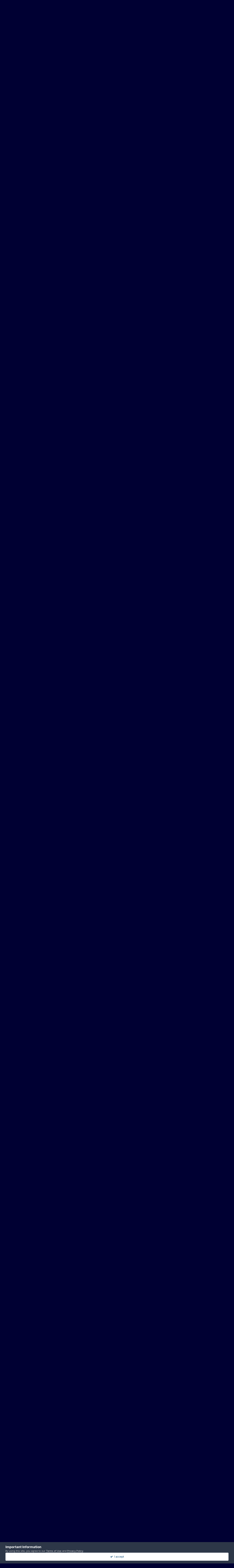

--- FILE ---
content_type: text/html;charset=UTF-8
request_url: https://hazzardnet.com/forums/topic/4523-nascar-news/page/39/
body_size: 37358
content:
<!DOCTYPE html>
<html lang="en-US" dir="ltr">
	<head>
		<meta charset="utf-8">
		<title>NASCAR news - Page 39 - NASCAR - Dukes of Hazzard Forums - HazzardNet.com</title>
		
			<script>
  (function(i,s,o,g,r,a,m){i['GoogleAnalyticsObject']=r;i[r]=i[r]||function(){
  (i[r].q=i[r].q||[]).push(arguments)},i[r].l=1*new Date();a=s.createElement(o),
  m=s.getElementsByTagName(o)[0];a.async=1;a.src=g;m.parentNode.insertBefore(a,m)
  })(window,document,'script','//www.google-analytics.com/analytics.js','ga');

  ga('create', 'UA-2830619-3', 'auto');
  ga('send', 'pageview');

</script>
		
		

	<meta name="viewport" content="width=device-width, initial-scale=1">


	
	


	<meta name="twitter:card" content="summary" />


	
		<meta name="twitter:site" content="@hazzardnet" />
	



	
		
			
				<meta property="og:title" content="NASCAR news">
			
		
	

	
		
			
				<meta property="og:type" content="website">
			
		
	

	
		
			
				<meta property="og:url" content="https://hazzardnet.com/forums/topic/4523-nascar-news/">
			
		
	

	
		
			
				<meta property="og:updated_time" content="2026-01-08T03:15:27Z">
			
		
	

	
		
			
				<meta property="og:site_name" content="Dukes of Hazzard Forums - HazzardNet.com">
			
		
	

	
		
			
				<meta property="og:locale" content="en_US">
			
		
	


	
		<link rel="first" href="https://hazzardnet.com/forums/topic/4523-nascar-news/" />
	

	
		<link rel="prev" href="https://hazzardnet.com/forums/topic/4523-nascar-news/page/38/" />
	

	
		<link rel="next" href="https://hazzardnet.com/forums/topic/4523-nascar-news/page/40/" />
	

	
		<link rel="last" href="https://hazzardnet.com/forums/topic/4523-nascar-news/page/98/" />
	

	
		<link rel="canonical" href="https://hazzardnet.com/forums/topic/4523-nascar-news/page/39/" />
	

	
		<link as="style" rel="preload" href="https://hazzardnet.com/forums/applications/core/interface/ckeditor/ckeditor/skins/ips/editor.css?t=P1PF" />
	





<link rel="manifest" href="https://hazzardnet.com/forums/manifest.webmanifest/">
<meta name="msapplication-config" content="https://hazzardnet.com/forums/browserconfig.xml/">
<meta name="msapplication-starturl" content="/">
<meta name="application-name" content="Dukes of Hazzard Forums - HazzardNet.com">
<meta name="apple-mobile-web-app-title" content="Dukes of Hazzard Forums - HazzardNet.com">

	<meta name="theme-color" content="#000033">










<link rel="preload" href="//hazzardnet.com/forums/applications/core/interface/font/fontawesome-webfont.woff2?v=4.7.0" as="font" crossorigin="anonymous">
		


	<link rel="preconnect" href="https://fonts.googleapis.com">
	<link rel="preconnect" href="https://fonts.gstatic.com" crossorigin>
	
		<link href="https://fonts.googleapis.com/css2?family=Inter:wght@300;400;500;600;700&display=swap" rel="stylesheet">
	



	<link rel='stylesheet' href='https://hazzardnet.com/forums/uploads/css_built_1/341e4a57816af3ba440d891ca87450ff_framework.css?v=fe3e05ba361765753765' media='all'>

	<link rel='stylesheet' href='https://hazzardnet.com/forums/uploads/css_built_1/05e81b71abe4f22d6eb8d1a929494829_responsive.css?v=fe3e05ba361765753765' media='all'>

	<link rel='stylesheet' href='https://hazzardnet.com/forums/uploads/css_built_1/90eb5adf50a8c640f633d47fd7eb1778_core.css?v=fe3e05ba361765753765' media='all'>

	<link rel='stylesheet' href='https://hazzardnet.com/forums/uploads/css_built_1/5a0da001ccc2200dc5625c3f3934497d_core_responsive.css?v=fe3e05ba361765753765' media='all'>

	<link rel='stylesheet' href='https://hazzardnet.com/forums/uploads/css_built_1/62e269ced0fdab7e30e026f1d30ae516_forums.css?v=fe3e05ba361765753765' media='all'>

	<link rel='stylesheet' href='https://hazzardnet.com/forums/uploads/css_built_1/76e62c573090645fb99a15a363d8620e_forums_responsive.css?v=fe3e05ba361765753765' media='all'>

	<link rel='stylesheet' href='https://hazzardnet.com/forums/uploads/css_built_1/ebdea0c6a7dab6d37900b9190d3ac77b_topics.css?v=fe3e05ba361765753765' media='all'>





<link rel='stylesheet' href='https://hazzardnet.com/forums/uploads/css_built_1/258adbb6e4f3e83cd3b355f84e3fa002_custom.css?v=fe3e05ba361765753765' media='all'>




		
		

	</head>
	<body class='ipsApp ipsApp_front ipsJS_none ipsClearfix' data-controller='core.front.core.app' data-message="" data-pageApp='forums' data-pageLocation='front' data-pageModule='forums' data-pageController='topic' data-pageID='4523' >
		<a href='#ipsLayout_mainArea' class='ipsHide' title='Go to main content on this page' accesskey='m'>Jump to content</a>
		
			<div id='ipsLayout_header' class='ipsClearfix'>
				





				<header>
					<div class='ipsLayout_container'>
						


<a href='https://hazzardnet.com/forums/' id='elLogo' accesskey='1'><img src="https://hazzardnet.com/forums/uploads/monthly_2025_03/HNet_short_logo.jpg.303a725dc2dc4698dd7b84f1c1e348e4.jpg" alt='Dukes of Hazzard Forums - HazzardNet.com'></a>

						

	<ul id='elUserNav' class='ipsList_inline cSignedOut ipsResponsive_showDesktop'>
		

	
		<li class='cUserNav_icon'>
			<a href='https://www.facebook.com/thehazzardnet' target='_blank' class='cShareLink cShareLink_facebook' rel='noopener noreferrer'><i class='fa fa-facebook'></i></a>
        </li>
	

        
		
        
        
            
            <li id='elSignInLink'>
                <a href='https://hazzardnet.com/forums/login/' data-ipsMenu-closeOnClick="false" data-ipsMenu id='elUserSignIn'>
                    Existing user? Sign In &nbsp;<i class='fa fa-caret-down'></i>
                </a>
                
<div id='elUserSignIn_menu' class='ipsMenu ipsMenu_auto ipsHide'>
	<form accept-charset='utf-8' method='post' action='https://hazzardnet.com/forums/login/'>
		<input type="hidden" name="csrfKey" value="c655140a8eeee76d6e0bd55557b55c37">
		<input type="hidden" name="ref" value="aHR0cHM6Ly9oYXp6YXJkbmV0LmNvbS9mb3J1bXMvdG9waWMvNDUyMy1uYXNjYXItbmV3cy9wYWdlLzM5Lw==">
		<div data-role="loginForm">
			
			
			
				
<div class="ipsPad ipsForm ipsForm_vertical">
	<h4 class="ipsType_sectionHead">Sign In</h4>
	<br><br>
	<ul class='ipsList_reset'>
		<li class="ipsFieldRow ipsFieldRow_noLabel ipsFieldRow_fullWidth">
			
			
				<input type="text" placeholder="Display Name" name="auth" autocomplete="username">
			
		</li>
		<li class="ipsFieldRow ipsFieldRow_noLabel ipsFieldRow_fullWidth">
			<input type="password" placeholder="Password" name="password" autocomplete="current-password">
		</li>
		<li class="ipsFieldRow ipsFieldRow_checkbox ipsClearfix">
			<span class="ipsCustomInput">
				<input type="checkbox" name="remember_me" id="remember_me_checkbox" value="1" checked aria-checked="true">
				<span></span>
			</span>
			<div class="ipsFieldRow_content">
				<label class="ipsFieldRow_label" for="remember_me_checkbox">Remember me</label>
				<span class="ipsFieldRow_desc">Not recommended on shared computers</span>
			</div>
		</li>
		<li class="ipsFieldRow ipsFieldRow_fullWidth">
			<button type="submit" name="_processLogin" value="usernamepassword" class="ipsButton ipsButton_primary ipsButton_small" id="elSignIn_submit">Sign In</button>
			
				<p class="ipsType_right ipsType_small">
					
						<a href='https://hazzardnet.com/forums/lostpassword/' data-ipsDialog data-ipsDialog-title='Forgot your password?'>
					
					Forgot your password?</a>
				</p>
			
		</li>
	</ul>
</div>
			
		</div>
	</form>
</div>
            </li>
            
        
		
			<li>
				
					<a href='https://hazzardnet.com/forums/register/' data-ipsDialog data-ipsDialog-size='narrow' data-ipsDialog-title='Sign Up' id='elRegisterButton' class='ipsButton ipsButton_normal ipsButton_primary'>Sign Up</a>
				
			</li>
		
	</ul>

						
<ul class='ipsMobileHamburger ipsList_reset ipsResponsive_hideDesktop'>
	<li data-ipsDrawer data-ipsDrawer-drawerElem='#elMobileDrawer'>
		<a href='#'>
			
			
				
			
			
			
			<i class='fa fa-navicon'></i>
		</a>
	</li>
</ul>
					</div>
				</header>
				

	<nav data-controller='core.front.core.navBar' class=' ipsResponsive_showDesktop'>
		<div class='ipsNavBar_primary ipsLayout_container '>
			<ul data-role="primaryNavBar" class='ipsClearfix'>
				


	
		
		
		<li  id='elNavSecondary_19' data-role="navBarItem" data-navApp="core" data-navExt="CustomItem">
			
			
				<a href="https://www.hazzardnet.com"  data-navItem-id="19" >
					HazzardNet Home<span class='ipsNavBar_active__identifier'></span>
				</a>
			
			
		</li>
	
	

	
		
		
			
		
		<li class='ipsNavBar_active' data-active id='elNavSecondary_1' data-role="navBarItem" data-navApp="core" data-navExt="CustomItem">
			
			
				<a href="https://hazzardnet.com/forums/"  data-navItem-id="1" data-navDefault>
					Forums<span class='ipsNavBar_active__identifier'></span>
				</a>
			
			
				<ul class='ipsNavBar_secondary ' data-role='secondaryNavBar'>
					


	
		
		
			
		
		<li class='ipsNavBar_active' data-active id='elNavSecondary_8' data-role="navBarItem" data-navApp="forums" data-navExt="Forums">
			
			
				<a href="https://hazzardnet.com/forums/"  data-navItem-id="8" data-navDefault>
					Forums<span class='ipsNavBar_active__identifier'></span>
				</a>
			
			
		</li>
	
	

	
	

	
		
		
		<li  id='elNavSecondary_9' data-role="navBarItem" data-navApp="gallery" data-navExt="Gallery">
			
			
				<a href="https://hazzardnet.com/forums/gallery/"  data-navItem-id="9" >
					Gallery<span class='ipsNavBar_active__identifier'></span>
				</a>
			
			
		</li>
	
	

	
		
		
		<li  id='elNavSecondary_12' data-role="navBarItem" data-navApp="calendar" data-navExt="Calendar">
			
			
				<a href="https://hazzardnet.com/forums/events/"  data-navItem-id="12" >
					Events<span class='ipsNavBar_active__identifier'></span>
				</a>
			
			
		</li>
	
	

	
	

	
		
		
		<li  id='elNavSecondary_14' data-role="navBarItem" data-navApp="core" data-navExt="StaffDirectory">
			
			
				<a href="https://hazzardnet.com/forums/staff/"  data-navItem-id="14" >
					Staff<span class='ipsNavBar_active__identifier'></span>
				</a>
			
			
		</li>
	
	

	
		
		
		<li  id='elNavSecondary_15' data-role="navBarItem" data-navApp="core" data-navExt="OnlineUsers">
			
			
				<a href="https://hazzardnet.com/forums/online/"  data-navItem-id="15" >
					Online Users<span class='ipsNavBar_active__identifier'></span>
				</a>
			
			
		</li>
	
	

					<li class='ipsHide' id='elNavigationMore_1' data-role='navMore'>
						<a href='#' data-ipsMenu data-ipsMenu-appendTo='#elNavigationMore_1' id='elNavigationMore_1_dropdown'>More <i class='fa fa-caret-down'></i></a>
						<ul class='ipsHide ipsMenu ipsMenu_auto' id='elNavigationMore_1_dropdown_menu' data-role='moreDropdown'></ul>
					</li>
				</ul>
			
		</li>
	
	

	
		
		
		<li  id='elNavSecondary_28' data-role="navBarItem" data-navApp="core" data-navExt="Clubs">
			
			
				<a href="https://hazzardnet.com/forums/clubs/"  data-navItem-id="28" >
					Clubs<span class='ipsNavBar_active__identifier'></span>
				</a>
			
			
		</li>
	
	

	
		
		
		<li  id='elNavSecondary_2' data-role="navBarItem" data-navApp="core" data-navExt="CustomItem">
			
			
				<a href="https://hazzardnet.com/forums/discover/"  data-navItem-id="2" >
					Latest Posts & Activity<span class='ipsNavBar_active__identifier'></span>
				</a>
			
			
				<ul class='ipsNavBar_secondary ipsHide' data-role='secondaryNavBar'>
					


	
		
		
		<li  id='elNavSecondary_5' data-role="navBarItem" data-navApp="core" data-navExt="YourActivityStreamsItem">
			
			
				<a href="https://hazzardnet.com/forums/discover/unread/"  data-navItem-id="5" >
					New Posts<span class='ipsNavBar_active__identifier'></span>
				</a>
			
			
		</li>
	
	

	
		
		
		<li  id='elNavSecondary_3' data-role="navBarItem" data-navApp="core" data-navExt="AllActivity">
			
			
				<a href="https://hazzardnet.com/forums/discover/"  data-navItem-id="3" >
					All Activity<span class='ipsNavBar_active__identifier'></span>
				</a>
			
			
		</li>
	
	

	
		
		
		<li  id='elNavSecondary_4' data-role="navBarItem" data-navApp="core" data-navExt="YourActivityStreams">
			
			
				<a href="#"  data-navItem-id="4" >
					My Activity Streams<span class='ipsNavBar_active__identifier'></span>
				</a>
			
			
		</li>
	
	

	
		
		
		<li  id='elNavSecondary_6' data-role="navBarItem" data-navApp="core" data-navExt="YourActivityStreamsItem">
			
			
				<a href="https://hazzardnet.com/forums/discover/content-started/"  data-navItem-id="6" >
					Content I Started<span class='ipsNavBar_active__identifier'></span>
				</a>
			
			
		</li>
	
	

	
		
		
		<li  id='elNavSecondary_7' data-role="navBarItem" data-navApp="core" data-navExt="Search">
			
			
				<a href="https://hazzardnet.com/forums/search/"  data-navItem-id="7" >
					Search<span class='ipsNavBar_active__identifier'></span>
				</a>
			
			
		</li>
	
	

					<li class='ipsHide' id='elNavigationMore_2' data-role='navMore'>
						<a href='#' data-ipsMenu data-ipsMenu-appendTo='#elNavigationMore_2' id='elNavigationMore_2_dropdown'>More <i class='fa fa-caret-down'></i></a>
						<ul class='ipsHide ipsMenu ipsMenu_auto' id='elNavigationMore_2_dropdown_menu' data-role='moreDropdown'></ul>
					</li>
				</ul>
			
		</li>
	
	

	
		
		
		<li  id='elNavSecondary_24' data-role="navBarItem" data-navApp="cms" data-navExt="Pages">
			
			
				<a href="https://hazzardnet.com/forums/featured_topics.html/"  data-navItem-id="24" >
					Featured Topics<span class='ipsNavBar_active__identifier'></span>
				</a>
			
			
		</li>
	
	

	
		
		
		<li  id='elNavSecondary_25' data-role="navBarItem" data-navApp="core" data-navExt="Leaderboard">
			
			
				<a href="https://hazzardnet.com/forums/leaderboard/"  data-navItem-id="25" >
					Leaderboard<span class='ipsNavBar_active__identifier'></span>
				</a>
			
			
		</li>
	
	

	
		
		
		<li  id='elNavSecondary_26' data-role="navBarItem" data-navApp="core" data-navExt="CustomItem">
			
			
				<a href="https://hazzardnet.com/forums/terms/"  data-navItem-id="26" >
					Terms of Service<span class='ipsNavBar_active__identifier'></span>
				</a>
			
			
		</li>
	
	

	
	

				<li class='ipsHide' id='elNavigationMore' data-role='navMore'>
					<a href='#' data-ipsMenu data-ipsMenu-appendTo='#elNavigationMore' id='elNavigationMore_dropdown'>More</a>
					<ul class='ipsNavBar_secondary ipsHide' data-role='secondaryNavBar'>
						<li class='ipsHide' id='elNavigationMore_more' data-role='navMore'>
							<a href='#' data-ipsMenu data-ipsMenu-appendTo='#elNavigationMore_more' id='elNavigationMore_more_dropdown'>More <i class='fa fa-caret-down'></i></a>
							<ul class='ipsHide ipsMenu ipsMenu_auto' id='elNavigationMore_more_dropdown_menu' data-role='moreDropdown'></ul>
						</li>
					</ul>
				</li>
			</ul>
			

	<div id="elSearchWrapper">
		<div id='elSearch' data-controller="core.front.core.quickSearch">
			<form accept-charset='utf-8' action='//hazzardnet.com/forums/search/?do=quicksearch' method='post'>
                <input type='search' id='elSearchField' placeholder='Search...' name='q' autocomplete='off' aria-label='Search'>
                <details class='cSearchFilter'>
                    <summary class='cSearchFilter__text'></summary>
                    <ul class='cSearchFilter__menu'>
                        
                        <li><label><input type="radio" name="type" value="all" ><span class='cSearchFilter__menuText'>Everywhere</span></label></li>
                        
                            
                                <li><label><input type="radio" name="type" value='contextual_{&quot;type&quot;:&quot;forums_topic&quot;,&quot;nodes&quot;:70}' checked><span class='cSearchFilter__menuText'>This Forum</span></label></li>
                            
                                <li><label><input type="radio" name="type" value='contextual_{&quot;type&quot;:&quot;forums_topic&quot;,&quot;item&quot;:4523}' checked><span class='cSearchFilter__menuText'>This Topic</span></label></li>
                            
                        
                        
                            <li><label><input type="radio" name="type" value="core_statuses_status"><span class='cSearchFilter__menuText'>Status Updates</span></label></li>
                        
                            <li><label><input type="radio" name="type" value="forums_topic"><span class='cSearchFilter__menuText'>Topics</span></label></li>
                        
                            <li><label><input type="radio" name="type" value="gallery_image"><span class='cSearchFilter__menuText'>Images</span></label></li>
                        
                            <li><label><input type="radio" name="type" value="gallery_album_item"><span class='cSearchFilter__menuText'>Albums</span></label></li>
                        
                            <li><label><input type="radio" name="type" value="cms_pages_pageitem"><span class='cSearchFilter__menuText'>Pages</span></label></li>
                        
                            <li><label><input type="radio" name="type" value="cms_records3"><span class='cSearchFilter__menuText'>Records</span></label></li>
                        
                            <li><label><input type="radio" name="type" value="calendar_event"><span class='cSearchFilter__menuText'>Events</span></label></li>
                        
                            <li><label><input type="radio" name="type" value="core_members"><span class='cSearchFilter__menuText'>Members</span></label></li>
                        
                    </ul>
                </details>
				<button class='cSearchSubmit' type="submit" aria-label='Search'><i class="fa fa-search"></i></button>
			</form>
		</div>
	</div>

		</div>
	</nav>

				
<ul id='elMobileNav' class='ipsResponsive_hideDesktop' data-controller='core.front.core.mobileNav'>
	
		
			
			
				
				
			
				
					<li id='elMobileBreadcrumb'>
						<a href='https://hazzardnet.com/forums/forum/70-nascar/'>
							<span>NASCAR</span>
						</a>
					</li>
				
				
			
				
				
			
		
	
	
	
	<li >
		<a data-action="defaultStream" href='https://hazzardnet.com/forums/discover/'><i class="fa fa-newspaper-o" aria-hidden="true"></i></a>
	</li>

	

	
		<li class='ipsJS_show'>
			<a href='https://hazzardnet.com/forums/search/'><i class='fa fa-search'></i></a>
		</li>
	
</ul>
			</div>
		
		<main id='ipsLayout_body' class='ipsLayout_container'>
			<div id='ipsLayout_contentArea'>
				<div id='ipsLayout_contentWrapper'>
					
<nav class='ipsBreadcrumb ipsBreadcrumb_top ipsFaded_withHover'>
	

	<ul class='ipsList_inline ipsPos_right'>
		
		<li >
			<a data-action="defaultStream" class='ipsType_light '  href='https://hazzardnet.com/forums/discover/'><i class="fa fa-newspaper-o" aria-hidden="true"></i> <span>All Activity</span></a>
		</li>
		
	</ul>

	<ul data-role="breadcrumbList">
		<li>
			<a title="Home" href='https://hazzardnet.com/forums/'>
				<span>Home <i class='fa fa-angle-right'></i></span>
			</a>
		</li>
		
		
			<li>
				
					<a href='https://hazzardnet.com/forums/forum/11-community/'>
						<span>Community <i class='fa fa-angle-right' aria-hidden="true"></i></span>
					</a>
				
			</li>
		
			<li>
				
					<a href='https://hazzardnet.com/forums/forum/70-nascar/'>
						<span>NASCAR <i class='fa fa-angle-right' aria-hidden="true"></i></span>
					</a>
				
			</li>
		
			<li>
				
					NASCAR news
				
			</li>
		
	</ul>
</nav>
					
					<div id='ipsLayout_mainArea'>
						
						
						
						

	




						



<div class="ipsPageHeader ipsResponsive_pull ipsBox ipsPadding sm:ipsPadding:half ipsMargin_bottom">
		
	
	<div class="ipsFlex ipsFlex-ai:center ipsFlex-fw:wrap ipsGap:4">
		<div class="ipsFlex-flex:11">
			<h1 class="ipsType_pageTitle ipsContained_container">
				

				
				
					<span class="ipsType_break ipsContained">
						<span>NASCAR news</span>
					</span>
				
			</h1>
			
			
		</div>
		
			<div class="ipsFlex-flex:00 ipsType_light">
				
				
<div  class='ipsClearfix ipsRating  ipsRating_veryLarge'>
	
	<ul class='ipsRating_collective'>
		
			
				<li class='ipsRating_on'>
					<i class='fa fa-star'></i>
				</li>
			
		
			
				<li class='ipsRating_on'>
					<i class='fa fa-star'></i>
				</li>
			
		
			
				<li class='ipsRating_on'>
					<i class='fa fa-star'></i>
				</li>
			
		
			
				<li class='ipsRating_on'>
					<i class='fa fa-star'></i>
				</li>
			
		
			
				<li class='ipsRating_on'>
					<i class='fa fa-star'></i>
				</li>
			
		
	</ul>
</div>
			</div>
		
	</div>
	<hr class="ipsHr">
	<div class="ipsPageHeader__meta ipsFlex ipsFlex-jc:between ipsFlex-ai:center ipsFlex-fw:wrap ipsGap:3">
		<div class="ipsFlex-flex:11">
			<div class="ipsPhotoPanel ipsPhotoPanel_mini ipsPhotoPanel_notPhone ipsClearfix">
				


	<a href="https://hazzardnet.com/forums/profile/279-garrett-duke/" rel="nofollow" data-ipsHover data-ipsHover-width="370" data-ipsHover-target="https://hazzardnet.com/forums/profile/279-garrett-duke/?do=hovercard" class="ipsUserPhoto ipsUserPhoto_mini" title="Go to Garrett Duke's profile">
		<img src='https://hazzardnet.com/forums/uploads/profile/photo-thumb-279.jpg' alt='Garrett Duke' loading="lazy">
	</a>

				<div>
					<p class="ipsType_reset ipsType_blendLinks">
						<span class="ipsType_normal">
						
							<strong>By 


<a href='https://hazzardnet.com/forums/profile/279-garrett-duke/' rel="nofollow" data-ipsHover data-ipsHover-width='370' data-ipsHover-target='https://hazzardnet.com/forums/profile/279-garrett-duke/?do=hovercard&amp;referrer=https%253A%252F%252Fhazzardnet.com%252Fforums%252Ftopic%252F4523-nascar-news%252Fpage%252F39%252F' title="Go to Garrett Duke's profile" class="ipsType_break">Garrett Duke</a></strong><br>
							<span class="ipsType_light"><time datetime='2010-07-21T22:20:57Z' title='07/21/2010 10:20  PM' data-short='15 yr'>July 21, 2010</time> in <a href="https://hazzardnet.com/forums/forum/70-nascar/">NASCAR</a></span>
						
						</span>
					</p>
				</div>
			</div>
		</div>
		
			<div class="ipsFlex-flex:01 ipsResponsive_hidePhone">
				<div class="ipsShareLinks">
					
						


    <a href='#elShareItem_56331692_menu' id='elShareItem_56331692' data-ipsMenu class='ipsShareButton ipsButton ipsButton_verySmall ipsButton_link ipsButton_link--light'>
        <span><i class='fa fa-share-alt'></i></span> &nbsp;Share
    </a>

    <div class='ipsPadding ipsMenu ipsMenu_normal ipsHide' id='elShareItem_56331692_menu' data-controller="core.front.core.sharelink">
        
        
        <span data-ipsCopy data-ipsCopy-flashmessage>
            <a href="https://hazzardnet.com/forums/topic/4523-nascar-news/" class="ipsButton ipsButton_light ipsButton_small ipsButton_fullWidth" data-role="copyButton" data-clipboard-text="https://hazzardnet.com/forums/topic/4523-nascar-news/" data-ipstooltip title='Copy Link to Clipboard'><i class="fa fa-clone"></i> https://hazzardnet.com/forums/topic/4523-nascar-news/</a>
        </span>
        <ul class='ipsShareLinks ipsMargin_top:half'>
            
                <li>
<a href="https://x.com/share?url=https%3A%2F%2Fhazzardnet.com%2Fforums%2Ftopic%2F4523-nascar-news%2F" class="cShareLink cShareLink_x" target="_blank" data-role="shareLink" title='Share on X' data-ipsTooltip rel='nofollow noopener'>
    <i class="fa fa-x"></i>
</a></li>
            
                <li>
<a href="https://www.facebook.com/sharer/sharer.php?u=https%3A%2F%2Fhazzardnet.com%2Fforums%2Ftopic%2F4523-nascar-news%2F" class="cShareLink cShareLink_facebook" target="_blank" data-role="shareLink" title='Share on Facebook' data-ipsTooltip rel='noopener nofollow'>
	<i class="fa fa-facebook"></i>
</a></li>
            
                <li>
<a href="https://www.reddit.com/submit?url=https%3A%2F%2Fhazzardnet.com%2Fforums%2Ftopic%2F4523-nascar-news%2F&amp;title=NASCAR+news" rel="nofollow noopener" class="cShareLink cShareLink_reddit" target="_blank" title='Share on Reddit' data-ipsTooltip>
	<i class="fa fa-reddit"></i>
</a></li>
            
                <li>
<a href="mailto:?subject=NASCAR%20news&body=https%3A%2F%2Fhazzardnet.com%2Fforums%2Ftopic%2F4523-nascar-news%2F" rel='nofollow' class='cShareLink cShareLink_email' title='Share via email' data-ipsTooltip>
	<i class="fa fa-envelope"></i>
</a></li>
            
                <li>
<a href="https://pinterest.com/pin/create/button/?url=https://hazzardnet.com/forums/topic/4523-nascar-news/&amp;media=" class="cShareLink cShareLink_pinterest" rel="nofollow noopener" target="_blank" data-role="shareLink" title='Share on Pinterest' data-ipsTooltip>
	<i class="fa fa-pinterest"></i>
</a></li>
            
        </ul>
        
            <hr class='ipsHr'>
            <button class='ipsHide ipsButton ipsButton_verySmall ipsButton_light ipsButton_fullWidth ipsMargin_top:half' data-controller='core.front.core.webshare' data-role='webShare' data-webShareTitle='NASCAR news' data-webShareText='NASCAR news' data-webShareUrl='https://hazzardnet.com/forums/topic/4523-nascar-news/'>More sharing options...</button>
        
    </div>

					
					
                    

					



					

<div data-followApp='forums' data-followArea='topic' data-followID='4523' data-controller='core.front.core.followButton'>
	

	<a href='https://hazzardnet.com/forums/login/' rel="nofollow" class="ipsFollow ipsPos_middle ipsButton ipsButton_light ipsButton_verySmall " data-role="followButton" data-ipsTooltip title='Sign in to follow this'>
		<span>Followers</span>
		<span class='ipsCommentCount'>3</span>
	</a>

</div>
				</div>
			</div>
					
	</div>
	
	
</div>








<div class="ipsClearfix">
	<ul class="ipsToolList ipsToolList_horizontal ipsClearfix ipsSpacer_both ">
		
			<li class="ipsToolList_primaryAction">
				<span data-controller="forums.front.topic.reply">
					
						<a href="#replyForm" rel="nofollow" class="ipsButton ipsButton_important ipsButton_medium ipsButton_fullWidth" data-action="replyToTopic">Reply to this topic</a>
					
				</span>
			</li>
		
		
			<li class="ipsResponsive_hidePhone">
				
					<a href="https://hazzardnet.com/forums/forum/70-nascar/?do=add" rel="nofollow" class="ipsButton ipsButton_link ipsButton_medium ipsButton_fullWidth" title="Start a new topic in this forum">Start new topic</a>
				
			</li>
		
		
	</ul>
</div>

<div id="comments" data-controller="core.front.core.commentFeed,forums.front.topic.view, core.front.core.ignoredComments" data-autopoll data-baseurl="https://hazzardnet.com/forums/topic/4523-nascar-news/"  data-feedid="topic-4523" class="cTopic ipsClear ipsSpacer_top">
	
			

				<div class="ipsBox ipsResponsive_pull ipsPadding:half ipsClearfix ipsClear ipsMargin_bottom">
					
					
						


	
	<ul class='ipsPagination' id='elPagination_adf1aad2b1090cf580811cf8e89f3f90_1220613487' data-ipsPagination-seoPagination='true' data-pages='98' data-ipsPagination  data-ipsPagination-pages="98" data-ipsPagination-perPage='25'>
		
			
				<li class='ipsPagination_first'><a href='https://hazzardnet.com/forums/topic/4523-nascar-news/#comments' rel="first" data-page='1' data-ipsTooltip title='First page'><i class='fa fa-angle-double-left'></i></a></li>
				<li class='ipsPagination_prev'><a href='https://hazzardnet.com/forums/topic/4523-nascar-news/page/38/#comments' rel="prev" data-page='38' data-ipsTooltip title='Previous page'>Prev</a></li>
				
					<li class='ipsPagination_page'><a href='https://hazzardnet.com/forums/topic/4523-nascar-news/page/34/#comments' data-page='34'>34</a></li>
				
					<li class='ipsPagination_page'><a href='https://hazzardnet.com/forums/topic/4523-nascar-news/page/35/#comments' data-page='35'>35</a></li>
				
					<li class='ipsPagination_page'><a href='https://hazzardnet.com/forums/topic/4523-nascar-news/page/36/#comments' data-page='36'>36</a></li>
				
					<li class='ipsPagination_page'><a href='https://hazzardnet.com/forums/topic/4523-nascar-news/page/37/#comments' data-page='37'>37</a></li>
				
					<li class='ipsPagination_page'><a href='https://hazzardnet.com/forums/topic/4523-nascar-news/page/38/#comments' data-page='38'>38</a></li>
				
			
			<li class='ipsPagination_page ipsPagination_active'><a href='https://hazzardnet.com/forums/topic/4523-nascar-news/page/39/#comments' data-page='39'>39</a></li>
			
				
					<li class='ipsPagination_page'><a href='https://hazzardnet.com/forums/topic/4523-nascar-news/page/40/#comments' data-page='40'>40</a></li>
				
					<li class='ipsPagination_page'><a href='https://hazzardnet.com/forums/topic/4523-nascar-news/page/41/#comments' data-page='41'>41</a></li>
				
					<li class='ipsPagination_page'><a href='https://hazzardnet.com/forums/topic/4523-nascar-news/page/42/#comments' data-page='42'>42</a></li>
				
					<li class='ipsPagination_page'><a href='https://hazzardnet.com/forums/topic/4523-nascar-news/page/43/#comments' data-page='43'>43</a></li>
				
					<li class='ipsPagination_page'><a href='https://hazzardnet.com/forums/topic/4523-nascar-news/page/44/#comments' data-page='44'>44</a></li>
				
				<li class='ipsPagination_next'><a href='https://hazzardnet.com/forums/topic/4523-nascar-news/page/40/#comments' rel="next" data-page='40' data-ipsTooltip title='Next page'>Next</a></li>
				<li class='ipsPagination_last'><a href='https://hazzardnet.com/forums/topic/4523-nascar-news/page/98/#comments' rel="last" data-page='98' data-ipsTooltip title='Last page'><i class='fa fa-angle-double-right'></i></a></li>
			
			
				<li class='ipsPagination_pageJump'>
					<a href='#' data-ipsMenu data-ipsMenu-closeOnClick='false' data-ipsMenu-appendTo='#elPagination_adf1aad2b1090cf580811cf8e89f3f90_1220613487' id='elPagination_adf1aad2b1090cf580811cf8e89f3f90_1220613487_jump'>Page 39 of 98 &nbsp;<i class='fa fa-caret-down'></i></a>
					<div class='ipsMenu ipsMenu_narrow ipsPadding ipsHide' id='elPagination_adf1aad2b1090cf580811cf8e89f3f90_1220613487_jump_menu'>
						<form accept-charset='utf-8' method='post' action='https://hazzardnet.com/forums/topic/4523-nascar-news/#comments' data-role="pageJump" data-baseUrl='#'>
							<ul class='ipsForm ipsForm_horizontal'>
								<li class='ipsFieldRow'>
									<input type='number' min='1' max='98' placeholder='Page number' class='ipsField_fullWidth' name='page'>
								</li>
								<li class='ipsFieldRow ipsFieldRow_fullWidth'>
									<input type='submit' class='ipsButton_fullWidth ipsButton ipsButton_verySmall ipsButton_primary' value='Go'>
								</li>
							</ul>
						</form>
					</div>
				</li>
			
		
	</ul>

					
				</div>
			
	

	

<div data-controller='core.front.core.recommendedComments' data-url='https://hazzardnet.com/forums/topic/4523-nascar-news/?recommended=comments' class='ipsRecommendedComments ipsHide'>
	<div data-role="recommendedComments">
		<h2 class='ipsType_sectionHead ipsType_large ipsType_bold ipsMargin_bottom'>Recommended Posts</h2>
		
	</div>
</div>
	
	<div id="elPostFeed" data-role="commentFeed" data-controller="core.front.core.moderation" >
		<form action="https://hazzardnet.com/forums/topic/4523-nascar-news/page/39/?csrfKey=c655140a8eeee76d6e0bd55557b55c37&amp;do=multimodComment" method="post" data-ipspageaction data-role="moderationTools">
			
			
				

					

					
					



<a id='findComment-186418'></a>
<a id='comment-186418'></a>
<article  id='elComment_186418' class='cPost ipsBox ipsResponsive_pull  ipsComment  ipsComment_parent ipsClearfix ipsClear ipsColumns ipsColumns_noSpacing ipsColumns_collapsePhone    '>
	

	

	<div class='cAuthorPane_mobile ipsResponsive_showPhone'>
		<div class='cAuthorPane_photo'>
			<div class='cAuthorPane_photoWrap'>
				


	<a href="https://hazzardnet.com/forums/profile/4385-spike/" rel="nofollow" data-ipsHover data-ipsHover-width="370" data-ipsHover-target="https://hazzardnet.com/forums/profile/4385-spike/?do=hovercard" class="ipsUserPhoto ipsUserPhoto_large" title="Go to Spike's profile">
		<img src='data:image/svg+xml,%3Csvg%20xmlns%3D%22http%3A%2F%2Fwww.w3.org%2F2000%2Fsvg%22%20viewBox%3D%220%200%201024%201024%22%20style%3D%22background%3A%2381c462%22%3E%3Cg%3E%3Ctext%20text-anchor%3D%22middle%22%20dy%3D%22.35em%22%20x%3D%22512%22%20y%3D%22512%22%20fill%3D%22%23ffffff%22%20font-size%3D%22700%22%20font-family%3D%22-apple-system%2C%20BlinkMacSystemFont%2C%20Roboto%2C%20Helvetica%2C%20Arial%2C%20sans-serif%22%3ES%3C%2Ftext%3E%3C%2Fg%3E%3C%2Fsvg%3E' alt='Spike' loading="lazy">
	</a>

				
				
					<a href="https://hazzardnet.com/forums/profile/4385-spike/badges/" rel="nofollow">
						
<img src='https://hazzardnet.com/forums/uploads/set_resources_1/84c1e40ea0e759e3f1505eb1788ddf3c_default_rank.png' loading="lazy" alt="Senior Member" class="cAuthorPane_badge cAuthorPane_badge--rank ipsOutline ipsOutline:2px" data-ipsTooltip title="Rank: Senior Member (4/4)">
					</a>
				
			</div>
		</div>
		<div class='cAuthorPane_content'>
			<h3 class='ipsType_sectionHead cAuthorPane_author ipsType_break ipsType_blendLinks ipsFlex ipsFlex-ai:center'>
				


<a href='https://hazzardnet.com/forums/profile/4385-spike/' rel="nofollow" data-ipsHover data-ipsHover-width='370' data-ipsHover-target='https://hazzardnet.com/forums/profile/4385-spike/?do=hovercard&amp;referrer=https%253A%252F%252Fhazzardnet.com%252Fforums%252Ftopic%252F4523-nascar-news%252Fpage%252F39%252F' title="Go to Spike's profile" class="ipsType_break">Spike</a>
			</h3>
			<div class='ipsType_light ipsType_reset'>
			    <a href='https://hazzardnet.com/forums/topic/4523-nascar-news/page/39/#findComment-186418' rel="nofollow" class='ipsType_blendLinks'>Posted <time datetime='2020-05-08T19:14:32Z' title='05/08/2020 07:14  PM' data-short='5 yr'>May 8, 2020</time></a>
				
			</div>
		</div>
	</div>
	<aside class='ipsComment_author cAuthorPane ipsColumn ipsColumn_medium ipsResponsive_hidePhone'>
		<h3 class='ipsType_sectionHead cAuthorPane_author ipsType_blendLinks ipsType_break'><strong>


<a href='https://hazzardnet.com/forums/profile/4385-spike/' rel="nofollow" data-ipsHover data-ipsHover-width='370' data-ipsHover-target='https://hazzardnet.com/forums/profile/4385-spike/?do=hovercard&amp;referrer=https%253A%252F%252Fhazzardnet.com%252Fforums%252Ftopic%252F4523-nascar-news%252Fpage%252F39%252F' title="Go to Spike's profile" class="ipsType_break">Spike</a></strong>
			
		</h3>
		<ul class='cAuthorPane_info ipsList_reset'>
			<li data-role='photo' class='cAuthorPane_photo'>
				<div class='cAuthorPane_photoWrap'>
					


	<a href="https://hazzardnet.com/forums/profile/4385-spike/" rel="nofollow" data-ipsHover data-ipsHover-width="370" data-ipsHover-target="https://hazzardnet.com/forums/profile/4385-spike/?do=hovercard" class="ipsUserPhoto ipsUserPhoto_large" title="Go to Spike's profile">
		<img src='data:image/svg+xml,%3Csvg%20xmlns%3D%22http%3A%2F%2Fwww.w3.org%2F2000%2Fsvg%22%20viewBox%3D%220%200%201024%201024%22%20style%3D%22background%3A%2381c462%22%3E%3Cg%3E%3Ctext%20text-anchor%3D%22middle%22%20dy%3D%22.35em%22%20x%3D%22512%22%20y%3D%22512%22%20fill%3D%22%23ffffff%22%20font-size%3D%22700%22%20font-family%3D%22-apple-system%2C%20BlinkMacSystemFont%2C%20Roboto%2C%20Helvetica%2C%20Arial%2C%20sans-serif%22%3ES%3C%2Ftext%3E%3C%2Fg%3E%3C%2Fsvg%3E' alt='Spike' loading="lazy">
	</a>

					
					
						
<img src='https://hazzardnet.com/forums/uploads/set_resources_1/84c1e40ea0e759e3f1505eb1788ddf3c_default_rank.png' loading="lazy" alt="Senior Member" class="cAuthorPane_badge cAuthorPane_badge--rank ipsOutline ipsOutline:2px" data-ipsTooltip title="Rank: Senior Member (4/4)">
					
				</div>
			</li>
			
				<li data-role='group'>Member</li>
				
			
			
				<li data-role='stats' class='ipsMargin_top'>
					<ul class="ipsList_reset ipsType_light ipsFlex ipsFlex-ai:center ipsFlex-jc:center ipsGap_row:2 cAuthorPane_stats">
						<li>
							
								<a href="https://hazzardnet.com/forums/profile/4385-spike/content/" rel="nofollow" title="2,047 posts" data-ipsTooltip class="ipsType_blendLinks">
							
								<i class="fa fa-comment"></i> 2k
							
								</a>
							
						</li>
						
					</ul>
				</li>
			
			
				

			
		</ul>
	</aside>
	<div class='ipsColumn ipsColumn_fluid ipsMargin:none'>
		

<div id='comment-186418_wrap' data-controller='core.front.core.comment' data-commentApp='forums' data-commentType='forums' data-commentID="186418" data-quoteData='{&quot;userid&quot;:4385,&quot;username&quot;:&quot;Spike&quot;,&quot;timestamp&quot;:1588965272,&quot;contentapp&quot;:&quot;forums&quot;,&quot;contenttype&quot;:&quot;forums&quot;,&quot;contentid&quot;:4523,&quot;contentclass&quot;:&quot;forums_Topic&quot;,&quot;contentcommentid&quot;:186418}' class='ipsComment_content ipsType_medium'>

	<div class='ipsComment_meta ipsType_light ipsFlex ipsFlex-ai:center ipsFlex-jc:between ipsFlex-fd:row-reverse'>
		<div class='ipsType_light ipsType_reset ipsType_blendLinks ipsComment_toolWrap'>
			<div class='ipsResponsive_hidePhone ipsComment_badges'>
				<ul class='ipsList_reset ipsFlex ipsFlex-jc:end ipsFlex-fw:wrap ipsGap:2 ipsGap_row:1'>
					
					
					
					
					
				</ul>
			</div>
			<ul class='ipsList_reset ipsComment_tools'>
				<li>
					<a href='#elControls_186418_menu' class='ipsComment_ellipsis' id='elControls_186418' title='More options...' data-ipsMenu data-ipsMenu-appendTo='#comment-186418_wrap'><i class='fa fa-ellipsis-h'></i></a>
					<ul id='elControls_186418_menu' class='ipsMenu ipsMenu_narrow ipsHide'>
						
						
                        
						
						
						
							
								
							
							
							
							
							
							
						
					</ul>
				</li>
				
			</ul>
		</div>

		<div class='ipsType_reset ipsResponsive_hidePhone'>
		   
		   Posted <time datetime='2020-05-08T19:14:32Z' title='05/08/2020 07:14  PM' data-short='5 yr'>May 8, 2020</time>
		   
			
			<span class='ipsResponsive_hidePhone'>
				
				
			</span>
		</div>
	</div>

	

    

	<div class='cPost_contentWrap'>
		
		<div data-role='commentContent' class='ipsType_normal ipsType_richText ipsPadding_bottom ipsContained' data-controller='core.front.core.lightboxedImages'>
			
<p>
	Looks like Nascar won't venture too far from the South this year. <a href="https://sports.yahoo.com/nascar-says-chicago-richmond-and-sonoma-are-losing-cup-races-in-2020-162119884.html" rel="external nofollow">https://sports.yahoo.com/nascar-says-chicago-richmond-and-sonoma-are-losing-cup-races-in-2020-162119884.html</a> 
</p>


			
		</div>

		
			<div class='ipsItemControls'>
				
					
						

	<div data-controller='core.front.core.reaction' class='ipsItemControls_right ipsClearfix '>	
		<div class='ipsReact ipsPos_right'>
			
				
				<div class='ipsReact_blurb ' data-role='reactionBlurb'>
					
						

	
	<ul class='ipsReact_reactions'>
		
			<li class="ipsReact_overview ipsType_blendLinks">
				
<a href='https://hazzardnet.com/forums/profile/2608-rogerduke/' rel="nofollow" data-ipsHover data-ipsHover-width="370" data-ipsHover-target='https://hazzardnet.com/forums/profile/2608-rogerduke/?do=hovercard' title="Go to RogerDuke's profile" class="ipsType_break">RogerDuke</a>
			</li>
		
		
			
				
				<li class='ipsReact_reactCount'>
					
						<a href='https://hazzardnet.com/forums/topic/4523-nascar-news/?do=showReactionsComment&amp;comment=186418&amp;reaction=2' data-ipsDialog data-ipsDialog-size='medium' data-ipsDialog-title='See who reacted to this' data-ipsTooltip data-ipsTooltip-label="<strong>Thanks</strong><br>Loading..." data-ipsTooltip-ajax="https://hazzardnet.com/forums/topic/4523-nascar-news/?do=showReactionsComment&amp;comment=186418&amp;reaction=2&amp;tooltip=1" data-ipsTooltip-safe title="See who reacted &quot;Thanks&quot;">
					
							<span>
								<img src='https://hazzardnet.com/forums/uploads/reactions/react_thanks.png' alt="Thanks" loading="lazy">
							</span>
							<span>
								1
							</span>
					
						</a>
					
				</li>
			
		
	</ul>

					
				</div>
			
			
			
		</div>
	</div>

					
				
				<ul class='ipsComment_controls ipsClearfix ipsItemControls_left' data-role="commentControls">
					
						
						
							<li data-ipsQuote-editor='topic_comment' data-ipsQuote-target='#comment-186418' class='ipsJS_show'>
								<button class='ipsButton ipsButton_light ipsButton_verySmall ipsButton_narrow cMultiQuote ipsHide' data-action='multiQuoteComment' data-ipsTooltip data-ipsQuote-multiQuote data-mqId='mq186418' title='MultiQuote'><i class='fa fa-plus'></i></button>
							</li>
							<li data-ipsQuote-editor='topic_comment' data-ipsQuote-target='#comment-186418' class='ipsJS_show'>
								<a href='#' data-action='quoteComment' data-ipsQuote-singleQuote>Quote</a>
							</li>
						
						
						
												
					
					<li class='ipsHide' data-role='commentLoading'>
						<span class='ipsLoading ipsLoading_tiny ipsLoading_noAnim'></span>
					</li>
				</ul>
			</div>
		

		
			

		
	</div>

	
    
</div>
	</div>
</article>
					
					
					
						







<div class="ipsBox cTopicOverview cTopicOverview--inline ipsFlex ipsFlex-fd:row md:ipsFlex-fd:row sm:ipsFlex-fd:column ipsMargin_bottom sm:ipsMargin_bottom:half sm:ipsMargin_top:half ipsResponsive_pull ipsResponsive_hideDesktop ipsResponsive_block " data-controller='forums.front.topic.activity'>

	<div class='cTopicOverview__header ipsAreaBackground_light ipsFlex sm:ipsFlex-fw:wrap sm:ipsFlex-jc:center'>
		<ul class='cTopicOverview__stats ipsPadding ipsMargin:none sm:ipsPadding_horizontal:half ipsFlex ipsFlex-flex:10 ipsFlex-jc:around ipsFlex-ai:center'>
			<li class='cTopicOverview__statItem ipsType_center'>
				<span class='cTopicOverview__statTitle ipsType_light ipsTruncate ipsTruncate_line'>Replies</span>
				<span class='cTopicOverview__statValue'>2.4k</span>
			</li>
			<li class='cTopicOverview__statItem ipsType_center'>
				<span class='cTopicOverview__statTitle ipsType_light ipsTruncate ipsTruncate_line'>Created</span>
				<span class='cTopicOverview__statValue'><time datetime='2010-07-21T22:20:57Z' title='07/21/2010 10:20  PM' data-short='15 yr'>15 yr</time></span>
			</li>
			<li class='cTopicOverview__statItem ipsType_center'>
				<span class='cTopicOverview__statTitle ipsType_light ipsTruncate ipsTruncate_line'>Last Reply </span>
				<span class='cTopicOverview__statValue'><time datetime='2026-01-08T03:15:27Z' title='01/08/2026 03:15  AM' data-short='1 dy'>1 dy</time></span>
			</li>
		</ul>
		<a href='#' data-action='toggleOverview' class='cTopicOverview__toggle cTopicOverview__toggle--inline ipsType_large ipsType_light ipsPad ipsFlex ipsFlex-ai:center ipsFlex-jc:center'><i class='fa fa-chevron-down'></i></a>
	</div>
	
		<div class='cTopicOverview__preview ipsFlex-flex:10' data-role="preview">
			<div class='cTopicOverview__previewInner ipsPadding_vertical ipsPadding_horizontal ipsResponsive_hidePhone ipsFlex ipsFlex-fd:row'>
				
					<div class='cTopicOverview__section--users ipsFlex-flex:00'>
						<h4 class='ipsType_reset cTopicOverview__sectionTitle ipsType_dark ipsType_uppercase ipsType_noBreak'>Top Posters In This Topic</h4>
						<ul class='cTopicOverview__dataList ipsMargin:none ipsPadding:none ipsList_style:none ipsFlex ipsFlex-jc:between ipsFlex-ai:center'>
							
								<li class="cTopicOverview__dataItem ipsMargin_right ipsFlex ipsFlex-jc:start ipsFlex-ai:center">
									


	<a href="https://hazzardnet.com/forums/profile/279-garrett-duke/" rel="nofollow" data-ipsHover data-ipsHover-width="370" data-ipsHover-target="https://hazzardnet.com/forums/profile/279-garrett-duke/?do=hovercard" class="ipsUserPhoto ipsUserPhoto_tiny" title="Go to Garrett Duke's profile">
		<img src='https://hazzardnet.com/forums/uploads/profile/photo-thumb-279.jpg' alt='Garrett Duke' loading="lazy">
	</a>

									<p class='ipsMargin:none ipsPadding_left:half ipsPadding_right ipsType_right'>672</p>
								</li>
							
								<li class="cTopicOverview__dataItem ipsMargin_right ipsFlex ipsFlex-jc:start ipsFlex-ai:center">
									


	<a href="https://hazzardnet.com/forums/profile/4385-spike/" rel="nofollow" data-ipsHover data-ipsHover-width="370" data-ipsHover-target="https://hazzardnet.com/forums/profile/4385-spike/?do=hovercard" class="ipsUserPhoto ipsUserPhoto_tiny" title="Go to Spike's profile">
		<img src='data:image/svg+xml,%3Csvg%20xmlns%3D%22http%3A%2F%2Fwww.w3.org%2F2000%2Fsvg%22%20viewBox%3D%220%200%201024%201024%22%20style%3D%22background%3A%2381c462%22%3E%3Cg%3E%3Ctext%20text-anchor%3D%22middle%22%20dy%3D%22.35em%22%20x%3D%22512%22%20y%3D%22512%22%20fill%3D%22%23ffffff%22%20font-size%3D%22700%22%20font-family%3D%22-apple-system%2C%20BlinkMacSystemFont%2C%20Roboto%2C%20Helvetica%2C%20Arial%2C%20sans-serif%22%3ES%3C%2Ftext%3E%3C%2Fg%3E%3C%2Fsvg%3E' alt='Spike' loading="lazy">
	</a>

									<p class='ipsMargin:none ipsPadding_left:half ipsPadding_right ipsType_right'>496</p>
								</li>
							
								<li class="cTopicOverview__dataItem ipsMargin_right ipsFlex ipsFlex-jc:start ipsFlex-ai:center">
									


	<a href="https://hazzardnet.com/forums/profile/2608-rogerduke/" rel="nofollow" data-ipsHover data-ipsHover-width="370" data-ipsHover-target="https://hazzardnet.com/forums/profile/2608-rogerduke/?do=hovercard" class="ipsUserPhoto ipsUserPhoto_tiny" title="Go to RogerDuke's profile">
		<img src='https://hazzardnet.com/forums/uploads/profile/photo-thumb-2608.jpg' alt='RogerDuke' loading="lazy">
	</a>

									<p class='ipsMargin:none ipsPadding_left:half ipsPadding_right ipsType_right'>494</p>
								</li>
							
								<li class="cTopicOverview__dataItem ipsMargin_right ipsFlex ipsFlex-jc:start ipsFlex-ai:center">
									


	<a href="https://hazzardnet.com/forums/profile/3521-hossc/" rel="nofollow" data-ipsHover data-ipsHover-width="370" data-ipsHover-target="https://hazzardnet.com/forums/profile/3521-hossc/?do=hovercard" class="ipsUserPhoto ipsUserPhoto_tiny" title="Go to HossC's profile">
		<img src='https://hazzardnet.com/forums/uploads/monthly_2016_02/DoHAvatar3.png.ff68df316d7f3e47d0a0530de0373876.thumb.png.ffff4b7c88aa5e4c63665e99e1c1e947.png' alt='HossC' loading="lazy">
	</a>

									<p class='ipsMargin:none ipsPadding_left:half ipsPadding_right ipsType_right'>404</p>
								</li>
							
						</ul>
					</div>
				
				
					<div class='cTopicOverview__section--popularDays ipsFlex-flex:00 ipsPadding_left ipsPadding_left:double'>
						<h4 class='ipsType_reset cTopicOverview__sectionTitle ipsType_dark ipsType_uppercase ipsType_noBreak'>Popular Days</h4>
						<ul class='cTopicOverview__dataList ipsMargin:none ipsPadding:none ipsList_style:none ipsFlex ipsFlex-jc:between ipsFlex-ai:center'>
							
								<li class='ipsFlex-flex:10'>
									<a href="https://hazzardnet.com/forums/topic/4523-nascar-news/#findComment-207324" rel="nofollow" class='cTopicOverview__dataItem ipsMargin_right ipsType_blendLinks ipsFlex ipsFlex-jc:between ipsFlex-ai:center'>
										<p class='ipsMargin:none'>Feb 19</p>
										<p class='ipsMargin:none ipsMargin_horizontal ipsType_light'>19</p>
									</a>
								</li>
							
								<li class='ipsFlex-flex:10'>
									<a href="https://hazzardnet.com/forums/topic/4523-nascar-news/#findComment-205873" rel="nofollow" class='cTopicOverview__dataItem ipsMargin_right ipsType_blendLinks ipsFlex ipsFlex-jc:between ipsFlex-ai:center'>
										<p class='ipsMargin:none'>Dec 9</p>
										<p class='ipsMargin:none ipsMargin_horizontal ipsType_light'>17</p>
									</a>
								</li>
							
								<li class='ipsFlex-flex:10'>
									<a href="https://hazzardnet.com/forums/topic/4523-nascar-news/#findComment-207501" rel="nofollow" class='cTopicOverview__dataItem ipsMargin_right ipsType_blendLinks ipsFlex ipsFlex-jc:between ipsFlex-ai:center'>
										<p class='ipsMargin:none'>Feb 26</p>
										<p class='ipsMargin:none ipsMargin_horizontal ipsType_light'>16</p>
									</a>
								</li>
							
								<li class='ipsFlex-flex:10'>
									<a href="https://hazzardnet.com/forums/topic/4523-nascar-news/#findComment-187123" rel="nofollow" class='cTopicOverview__dataItem ipsMargin_right ipsType_blendLinks ipsFlex ipsFlex-jc:between ipsFlex-ai:center'>
										<p class='ipsMargin:none'>Jun 23</p>
										<p class='ipsMargin:none ipsMargin_horizontal ipsType_light'>12</p>
									</a>
								</li>
							
						</ul>
					</div>
				
			</div>
		</div>
	
	
	<div class='cTopicOverview__body ipsPadding ipsHide ipsFlex ipsFlex-flex:11 ipsFlex-fd:column' data-role="overview">
		
			<div class='cTopicOverview__section--users ipsMargin_bottom'>
				<h4 class='ipsType_reset cTopicOverview__sectionTitle ipsType_withHr ipsType_dark ipsType_uppercase ipsMargin_bottom'>Top Posters In This Topic</h4>
				<ul class='cTopicOverview__dataList ipsList_reset ipsFlex ipsFlex-jc:start ipsFlex-ai:center ipsFlex-fw:wrap ipsGap:8 ipsGap_row:5'>
					
						<li class="cTopicOverview__dataItem cTopicOverview__dataItem--split ipsFlex ipsFlex-jc:start ipsFlex-ai:center ipsFlex-flex:11">
							


	<a href="https://hazzardnet.com/forums/profile/279-garrett-duke/" rel="nofollow" data-ipsHover data-ipsHover-width="370" data-ipsHover-target="https://hazzardnet.com/forums/profile/279-garrett-duke/?do=hovercard" class="ipsUserPhoto ipsUserPhoto_tiny" title="Go to Garrett Duke's profile">
		<img src='https://hazzardnet.com/forums/uploads/profile/photo-thumb-279.jpg' alt='Garrett Duke' loading="lazy">
	</a>

							<p class='ipsMargin:none ipsMargin_left:half cTopicOverview__dataItemInner ipsType_left'>
								<strong class='ipsTruncate ipsTruncate_line'><a href='https://hazzardnet.com/forums/profile/279-garrett-duke/' class='ipsType_blendLinks'>Garrett Duke</a></strong>
								<span class='ipsType_light'>672 posts</span>
							</p>
						</li>
					
						<li class="cTopicOverview__dataItem cTopicOverview__dataItem--split ipsFlex ipsFlex-jc:start ipsFlex-ai:center ipsFlex-flex:11">
							


	<a href="https://hazzardnet.com/forums/profile/4385-spike/" rel="nofollow" data-ipsHover data-ipsHover-width="370" data-ipsHover-target="https://hazzardnet.com/forums/profile/4385-spike/?do=hovercard" class="ipsUserPhoto ipsUserPhoto_tiny" title="Go to Spike's profile">
		<img src='data:image/svg+xml,%3Csvg%20xmlns%3D%22http%3A%2F%2Fwww.w3.org%2F2000%2Fsvg%22%20viewBox%3D%220%200%201024%201024%22%20style%3D%22background%3A%2381c462%22%3E%3Cg%3E%3Ctext%20text-anchor%3D%22middle%22%20dy%3D%22.35em%22%20x%3D%22512%22%20y%3D%22512%22%20fill%3D%22%23ffffff%22%20font-size%3D%22700%22%20font-family%3D%22-apple-system%2C%20BlinkMacSystemFont%2C%20Roboto%2C%20Helvetica%2C%20Arial%2C%20sans-serif%22%3ES%3C%2Ftext%3E%3C%2Fg%3E%3C%2Fsvg%3E' alt='Spike' loading="lazy">
	</a>

							<p class='ipsMargin:none ipsMargin_left:half cTopicOverview__dataItemInner ipsType_left'>
								<strong class='ipsTruncate ipsTruncate_line'><a href='https://hazzardnet.com/forums/profile/4385-spike/' class='ipsType_blendLinks'>Spike</a></strong>
								<span class='ipsType_light'>496 posts</span>
							</p>
						</li>
					
						<li class="cTopicOverview__dataItem cTopicOverview__dataItem--split ipsFlex ipsFlex-jc:start ipsFlex-ai:center ipsFlex-flex:11">
							


	<a href="https://hazzardnet.com/forums/profile/2608-rogerduke/" rel="nofollow" data-ipsHover data-ipsHover-width="370" data-ipsHover-target="https://hazzardnet.com/forums/profile/2608-rogerduke/?do=hovercard" class="ipsUserPhoto ipsUserPhoto_tiny" title="Go to RogerDuke's profile">
		<img src='https://hazzardnet.com/forums/uploads/profile/photo-thumb-2608.jpg' alt='RogerDuke' loading="lazy">
	</a>

							<p class='ipsMargin:none ipsMargin_left:half cTopicOverview__dataItemInner ipsType_left'>
								<strong class='ipsTruncate ipsTruncate_line'><a href='https://hazzardnet.com/forums/profile/2608-rogerduke/' class='ipsType_blendLinks'>RogerDuke</a></strong>
								<span class='ipsType_light'>494 posts</span>
							</p>
						</li>
					
						<li class="cTopicOverview__dataItem cTopicOverview__dataItem--split ipsFlex ipsFlex-jc:start ipsFlex-ai:center ipsFlex-flex:11">
							


	<a href="https://hazzardnet.com/forums/profile/3521-hossc/" rel="nofollow" data-ipsHover data-ipsHover-width="370" data-ipsHover-target="https://hazzardnet.com/forums/profile/3521-hossc/?do=hovercard" class="ipsUserPhoto ipsUserPhoto_tiny" title="Go to HossC's profile">
		<img src='https://hazzardnet.com/forums/uploads/monthly_2016_02/DoHAvatar3.png.ff68df316d7f3e47d0a0530de0373876.thumb.png.ffff4b7c88aa5e4c63665e99e1c1e947.png' alt='HossC' loading="lazy">
	</a>

							<p class='ipsMargin:none ipsMargin_left:half cTopicOverview__dataItemInner ipsType_left'>
								<strong class='ipsTruncate ipsTruncate_line'><a href='https://hazzardnet.com/forums/profile/3521-hossc/' class='ipsType_blendLinks'>HossC</a></strong>
								<span class='ipsType_light'>404 posts</span>
							</p>
						</li>
					
				</ul>
			</div>
		
		
			<div class='cTopicOverview__section--popularDays ipsMargin_bottom'>
				<h4 class='ipsType_reset cTopicOverview__sectionTitle ipsType_withHr ipsType_dark ipsType_uppercase ipsMargin_top:half ipsMargin_bottom'>Popular Days</h4>
				<ul class='cTopicOverview__dataList ipsList_reset ipsFlex ipsFlex-jc:start ipsFlex-ai:center ipsFlex-fw:wrap ipsGap:8 ipsGap_row:5'>
					
						<li class='ipsFlex-flex:10'>
							<a href="https://hazzardnet.com/forums/topic/4523-nascar-news/#findComment-207324" rel="nofollow" class='cTopicOverview__dataItem ipsType_blendLinks'>
								<p class='ipsMargin:none ipsType_bold'>Feb 19 2023</p>
								<p class='ipsMargin:none ipsType_light'>19 posts</p>
							</a>
						</li>
					
						<li class='ipsFlex-flex:10'>
							<a href="https://hazzardnet.com/forums/topic/4523-nascar-news/#findComment-205873" rel="nofollow" class='cTopicOverview__dataItem ipsType_blendLinks'>
								<p class='ipsMargin:none ipsType_bold'>Dec 9 2022</p>
								<p class='ipsMargin:none ipsType_light'>17 posts</p>
							</a>
						</li>
					
						<li class='ipsFlex-flex:10'>
							<a href="https://hazzardnet.com/forums/topic/4523-nascar-news/#findComment-207501" rel="nofollow" class='cTopicOverview__dataItem ipsType_blendLinks'>
								<p class='ipsMargin:none ipsType_bold'>Feb 26 2023</p>
								<p class='ipsMargin:none ipsType_light'>16 posts</p>
							</a>
						</li>
					
						<li class='ipsFlex-flex:10'>
							<a href="https://hazzardnet.com/forums/topic/4523-nascar-news/#findComment-187123" rel="nofollow" class='cTopicOverview__dataItem ipsType_blendLinks'>
								<p class='ipsMargin:none ipsType_bold'>Jun 23 2020</p>
								<p class='ipsMargin:none ipsType_light'>12 posts</p>
							</a>
						</li>
					
				</ul>
			</div>
		
		
			<div class='cTopicOverview__section--topPost ipsMargin_bottom'>
				<h4 class='ipsType_reset cTopicOverview__sectionTitle ipsType_withHr ipsType_dark ipsType_uppercase ipsMargin_top:half'>Popular Posts</h4>
				
					<a href="https://hazzardnet.com/forums/topic/4523-nascar-news/?do=findComment&amp;comment=186986" rel="nofollow" class="ipsType_noLinkStyling ipsBlock">
						<div class='ipsPhotoPanel ipsPhotoPanel_tiny ipsClearfix ipsMargin_top'>
							<span class='ipsUserPhoto ipsUserPhoto_tiny'>
								<img src='https://hazzardnet.com/forums/uploads/monthly_2016_02/DoHAvatar3.png.ff68df316d7f3e47d0a0530de0373876.thumb.png.ffff4b7c88aa5e4c63665e99e1c1e947.png' alt='HossC'>
							</span>
							<div>
								<h5 class='ipsType_reset ipsType_bold ipsType_normal ipsType_blendLinks'>HossC</h5>
								<p class='ipsMargin:none ipsType_light ipsType_resetLh'><time datetime='2020-06-13T20:57:34Z' title='06/13/2020 08:57  PM' data-short='5 yr'>June 13, 2020</time></p>
							</div>
						</div>
						<p class='ipsMargin:none ipsMargin_top:half ipsType_medium ipsType_richText' data-ipsTruncate data-ipsTruncate-size='3 lines' data-ipsTruncate-type='remove'>
							We&#039;ve mentioned a couple of historically famous non-NASCAR drivers recently, so I thought I&#039;d share a quote from another that I heard last night. Juan Manuel Fangio dominated the early years of F1, wi
						</p>
					</a>
				
					<a href="https://hazzardnet.com/forums/topic/4523-nascar-news/?do=findComment&amp;comment=192220" rel="nofollow" class="ipsType_noLinkStyling ipsBlock">
						<div class='ipsPhotoPanel ipsPhotoPanel_tiny ipsClearfix ipsMargin_top'>
							<span class='ipsUserPhoto ipsUserPhoto_tiny'>
								<img src='https://hazzardnet.com/forums/uploads/monthly_2016_02/DoHAvatar3.png.ff68df316d7f3e47d0a0530de0373876.thumb.png.ffff4b7c88aa5e4c63665e99e1c1e947.png' alt='HossC'>
							</span>
							<div>
								<h5 class='ipsType_reset ipsType_bold ipsType_normal ipsType_blendLinks'>HossC</h5>
								<p class='ipsMargin:none ipsType_light ipsType_resetLh'><time datetime='2021-04-08T21:06:12Z' title='04/08/2021 09:06  PM' data-short='4 yr'>April 8, 2021</time></p>
							</div>
						</div>
						<p class='ipsMargin:none ipsMargin_top:half ipsType_medium ipsType_richText' data-ipsTruncate data-ipsTruncate-size='3 lines' data-ipsTruncate-type='remove'>
							Another hijack of the thread for a belated tribute. On March 16th we lost German racing driver Sabine Schmitz after a four year battle with cancer. She was just 51. 
	 
	Despite having a successful ra
						</p>
					</a>
				
					<a href="https://hazzardnet.com/forums/topic/4523-nascar-news/?do=findComment&amp;comment=206351" rel="nofollow" class="ipsType_noLinkStyling ipsBlock">
						<div class='ipsPhotoPanel ipsPhotoPanel_tiny ipsClearfix ipsMargin_top'>
							<span class='ipsUserPhoto ipsUserPhoto_tiny'>
								<img src='https://hazzardnet.com/forums/uploads/monthly_2016_02/DoHAvatar3.png.ff68df316d7f3e47d0a0530de0373876.thumb.png.ffff4b7c88aa5e4c63665e99e1c1e947.png' alt='HossC'>
							</span>
							<div>
								<h5 class='ipsType_reset ipsType_bold ipsType_normal ipsType_blendLinks'>HossC</h5>
								<p class='ipsMargin:none ipsType_light ipsType_resetLh'><time datetime='2023-01-02T18:00:29Z' title='01/02/2023 06:00  PM' data-short='3 yr'>January 2, 2023</time></p>
							</div>
						</div>
						<p class='ipsMargin:none ipsMargin_top:half ipsType_medium ipsType_richText' data-ipsTruncate data-ipsTruncate-size='3 lines' data-ipsTruncate-type='remove'>
							There were only 22 races in 2022, so even if the Chinese Grand Prix isn&#039;t replaced, we still get one more race this year.
 

						</p>
					</a>
				
			</div>
		
		
	</div>
	
		<a href='#' data-action='toggleOverview' class='cTopicOverview__toggle cTopicOverview__toggle--afterStats ipsType_large ipsType_light ipsPad ipsFlex ipsFlex-ai:center ipsFlex-jc:center'><i class='fa fa-chevron-down'></i></a>
	
	

</div>



					
				

					

					
					



<a id='findComment-186535'></a>
<a id='comment-186535'></a>
<article  id='elComment_186535' class='cPost ipsBox ipsResponsive_pull  ipsComment  ipsComment_parent ipsClearfix ipsClear ipsColumns ipsColumns_noSpacing ipsColumns_collapsePhone    '>
	

	

	<div class='cAuthorPane_mobile ipsResponsive_showPhone'>
		<div class='cAuthorPane_photo'>
			<div class='cAuthorPane_photoWrap'>
				


	<a href="https://hazzardnet.com/forums/profile/4385-spike/" rel="nofollow" data-ipsHover data-ipsHover-width="370" data-ipsHover-target="https://hazzardnet.com/forums/profile/4385-spike/?do=hovercard" class="ipsUserPhoto ipsUserPhoto_large" title="Go to Spike's profile">
		<img src='data:image/svg+xml,%3Csvg%20xmlns%3D%22http%3A%2F%2Fwww.w3.org%2F2000%2Fsvg%22%20viewBox%3D%220%200%201024%201024%22%20style%3D%22background%3A%2381c462%22%3E%3Cg%3E%3Ctext%20text-anchor%3D%22middle%22%20dy%3D%22.35em%22%20x%3D%22512%22%20y%3D%22512%22%20fill%3D%22%23ffffff%22%20font-size%3D%22700%22%20font-family%3D%22-apple-system%2C%20BlinkMacSystemFont%2C%20Roboto%2C%20Helvetica%2C%20Arial%2C%20sans-serif%22%3ES%3C%2Ftext%3E%3C%2Fg%3E%3C%2Fsvg%3E' alt='Spike' loading="lazy">
	</a>

				
				
					<a href="https://hazzardnet.com/forums/profile/4385-spike/badges/" rel="nofollow">
						
<img src='https://hazzardnet.com/forums/uploads/set_resources_1/84c1e40ea0e759e3f1505eb1788ddf3c_default_rank.png' loading="lazy" alt="Senior Member" class="cAuthorPane_badge cAuthorPane_badge--rank ipsOutline ipsOutline:2px" data-ipsTooltip title="Rank: Senior Member (4/4)">
					</a>
				
			</div>
		</div>
		<div class='cAuthorPane_content'>
			<h3 class='ipsType_sectionHead cAuthorPane_author ipsType_break ipsType_blendLinks ipsFlex ipsFlex-ai:center'>
				


<a href='https://hazzardnet.com/forums/profile/4385-spike/' rel="nofollow" data-ipsHover data-ipsHover-width='370' data-ipsHover-target='https://hazzardnet.com/forums/profile/4385-spike/?do=hovercard&amp;referrer=https%253A%252F%252Fhazzardnet.com%252Fforums%252Ftopic%252F4523-nascar-news%252Fpage%252F39%252F' title="Go to Spike's profile" class="ipsType_break">Spike</a>
			</h3>
			<div class='ipsType_light ipsType_reset'>
			    <a href='https://hazzardnet.com/forums/topic/4523-nascar-news/page/39/#findComment-186535' rel="nofollow" class='ipsType_blendLinks'>Posted <time datetime='2020-05-16T01:35:11Z' title='05/16/2020 01:35  AM' data-short='5 yr'>May 16, 2020</time></a>
				
			</div>
		</div>
	</div>
	<aside class='ipsComment_author cAuthorPane ipsColumn ipsColumn_medium ipsResponsive_hidePhone'>
		<h3 class='ipsType_sectionHead cAuthorPane_author ipsType_blendLinks ipsType_break'><strong>


<a href='https://hazzardnet.com/forums/profile/4385-spike/' rel="nofollow" data-ipsHover data-ipsHover-width='370' data-ipsHover-target='https://hazzardnet.com/forums/profile/4385-spike/?do=hovercard&amp;referrer=https%253A%252F%252Fhazzardnet.com%252Fforums%252Ftopic%252F4523-nascar-news%252Fpage%252F39%252F' title="Go to Spike's profile" class="ipsType_break">Spike</a></strong>
			
		</h3>
		<ul class='cAuthorPane_info ipsList_reset'>
			<li data-role='photo' class='cAuthorPane_photo'>
				<div class='cAuthorPane_photoWrap'>
					


	<a href="https://hazzardnet.com/forums/profile/4385-spike/" rel="nofollow" data-ipsHover data-ipsHover-width="370" data-ipsHover-target="https://hazzardnet.com/forums/profile/4385-spike/?do=hovercard" class="ipsUserPhoto ipsUserPhoto_large" title="Go to Spike's profile">
		<img src='data:image/svg+xml,%3Csvg%20xmlns%3D%22http%3A%2F%2Fwww.w3.org%2F2000%2Fsvg%22%20viewBox%3D%220%200%201024%201024%22%20style%3D%22background%3A%2381c462%22%3E%3Cg%3E%3Ctext%20text-anchor%3D%22middle%22%20dy%3D%22.35em%22%20x%3D%22512%22%20y%3D%22512%22%20fill%3D%22%23ffffff%22%20font-size%3D%22700%22%20font-family%3D%22-apple-system%2C%20BlinkMacSystemFont%2C%20Roboto%2C%20Helvetica%2C%20Arial%2C%20sans-serif%22%3ES%3C%2Ftext%3E%3C%2Fg%3E%3C%2Fsvg%3E' alt='Spike' loading="lazy">
	</a>

					
					
						
<img src='https://hazzardnet.com/forums/uploads/set_resources_1/84c1e40ea0e759e3f1505eb1788ddf3c_default_rank.png' loading="lazy" alt="Senior Member" class="cAuthorPane_badge cAuthorPane_badge--rank ipsOutline ipsOutline:2px" data-ipsTooltip title="Rank: Senior Member (4/4)">
					
				</div>
			</li>
			
				<li data-role='group'>Member</li>
				
			
			
				<li data-role='stats' class='ipsMargin_top'>
					<ul class="ipsList_reset ipsType_light ipsFlex ipsFlex-ai:center ipsFlex-jc:center ipsGap_row:2 cAuthorPane_stats">
						<li>
							
								<a href="https://hazzardnet.com/forums/profile/4385-spike/content/" rel="nofollow" title="2,047 posts" data-ipsTooltip class="ipsType_blendLinks">
							
								<i class="fa fa-comment"></i> 2k
							
								</a>
							
						</li>
						
					</ul>
				</li>
			
			
				

			
		</ul>
	</aside>
	<div class='ipsColumn ipsColumn_fluid ipsMargin:none'>
		

<div id='comment-186535_wrap' data-controller='core.front.core.comment' data-commentApp='forums' data-commentType='forums' data-commentID="186535" data-quoteData='{&quot;userid&quot;:4385,&quot;username&quot;:&quot;Spike&quot;,&quot;timestamp&quot;:1589592911,&quot;contentapp&quot;:&quot;forums&quot;,&quot;contenttype&quot;:&quot;forums&quot;,&quot;contentid&quot;:4523,&quot;contentclass&quot;:&quot;forums_Topic&quot;,&quot;contentcommentid&quot;:186535}' class='ipsComment_content ipsType_medium'>

	<div class='ipsComment_meta ipsType_light ipsFlex ipsFlex-ai:center ipsFlex-jc:between ipsFlex-fd:row-reverse'>
		<div class='ipsType_light ipsType_reset ipsType_blendLinks ipsComment_toolWrap'>
			<div class='ipsResponsive_hidePhone ipsComment_badges'>
				<ul class='ipsList_reset ipsFlex ipsFlex-jc:end ipsFlex-fw:wrap ipsGap:2 ipsGap_row:1'>
					
					
					
					
					
				</ul>
			</div>
			<ul class='ipsList_reset ipsComment_tools'>
				<li>
					<a href='#elControls_186535_menu' class='ipsComment_ellipsis' id='elControls_186535' title='More options...' data-ipsMenu data-ipsMenu-appendTo='#comment-186535_wrap'><i class='fa fa-ellipsis-h'></i></a>
					<ul id='elControls_186535_menu' class='ipsMenu ipsMenu_narrow ipsHide'>
						
						
                        
						
						
						
							
								
							
							
							
							
							
							
						
					</ul>
				</li>
				
			</ul>
		</div>

		<div class='ipsType_reset ipsResponsive_hidePhone'>
		   
		   Posted <time datetime='2020-05-16T01:35:11Z' title='05/16/2020 01:35  AM' data-short='5 yr'>May 16, 2020</time>
		   
			
			<span class='ipsResponsive_hidePhone'>
				
				
			</span>
		</div>
	</div>

	

    

	<div class='cPost_contentWrap'>
		
		<div data-role='commentContent' class='ipsType_normal ipsType_richText ipsPadding_bottom ipsContained' data-controller='core.front.core.lightboxedImages'>
			
<p>
	Updated schedule thru June 21st <a href="https://m.nascar.com/news-media/2020/05/14/nascar-rescheduled-races-bristol-martinsville-atlanta-homestead-talladega/?cid=em_05%252015%252020%2520Darlington%2520Weekend%2520Preview" rel="external nofollow">https://m.nascar.com/news-media/2020/05/14/nascar-rescheduled-races-bristol-martinsville-atlanta-homestead-talladega/?cid=em_05%2015%2020%20Darlington%20Weekend%20Preview</a>
</p>


			
		</div>

		
			<div class='ipsItemControls'>
				
					
						

	<div data-controller='core.front.core.reaction' class='ipsItemControls_right ipsClearfix '>	
		<div class='ipsReact ipsPos_right'>
			
				
				<div class='ipsReact_blurb ' data-role='reactionBlurb'>
					
						

	
	<ul class='ipsReact_reactions'>
		
			<li class="ipsReact_overview ipsType_blendLinks">
				
<a href='https://hazzardnet.com/forums/profile/2608-rogerduke/' rel="nofollow" data-ipsHover data-ipsHover-width="370" data-ipsHover-target='https://hazzardnet.com/forums/profile/2608-rogerduke/?do=hovercard' title="Go to RogerDuke's profile" class="ipsType_break">RogerDuke</a>
			</li>
		
		
			
				
				<li class='ipsReact_reactCount'>
					
						<a href='https://hazzardnet.com/forums/topic/4523-nascar-news/?do=showReactionsComment&amp;comment=186535&amp;reaction=2' data-ipsDialog data-ipsDialog-size='medium' data-ipsDialog-title='See who reacted to this' data-ipsTooltip data-ipsTooltip-label="<strong>Thanks</strong><br>Loading..." data-ipsTooltip-ajax="https://hazzardnet.com/forums/topic/4523-nascar-news/?do=showReactionsComment&amp;comment=186535&amp;reaction=2&amp;tooltip=1" data-ipsTooltip-safe title="See who reacted &quot;Thanks&quot;">
					
							<span>
								<img src='https://hazzardnet.com/forums/uploads/reactions/react_thanks.png' alt="Thanks" loading="lazy">
							</span>
							<span>
								1
							</span>
					
						</a>
					
				</li>
			
		
	</ul>

					
				</div>
			
			
			
		</div>
	</div>

					
				
				<ul class='ipsComment_controls ipsClearfix ipsItemControls_left' data-role="commentControls">
					
						
						
							<li data-ipsQuote-editor='topic_comment' data-ipsQuote-target='#comment-186535' class='ipsJS_show'>
								<button class='ipsButton ipsButton_light ipsButton_verySmall ipsButton_narrow cMultiQuote ipsHide' data-action='multiQuoteComment' data-ipsTooltip data-ipsQuote-multiQuote data-mqId='mq186535' title='MultiQuote'><i class='fa fa-plus'></i></button>
							</li>
							<li data-ipsQuote-editor='topic_comment' data-ipsQuote-target='#comment-186535' class='ipsJS_show'>
								<a href='#' data-action='quoteComment' data-ipsQuote-singleQuote>Quote</a>
							</li>
						
						
						
												
					
					<li class='ipsHide' data-role='commentLoading'>
						<span class='ipsLoading ipsLoading_tiny ipsLoading_noAnim'></span>
					</li>
				</ul>
			</div>
		

		
			

		
	</div>

	
    
</div>
	</div>
</article>
					
					
					
				

					

					
					



<a id='findComment-186536'></a>
<a id='comment-186536'></a>
<article  id='elComment_186536' class='cPost ipsBox ipsResponsive_pull  ipsComment  ipsComment_parent ipsClearfix ipsClear ipsColumns ipsColumns_noSpacing ipsColumns_collapsePhone    '>
	

	

	<div class='cAuthorPane_mobile ipsResponsive_showPhone'>
		<div class='cAuthorPane_photo'>
			<div class='cAuthorPane_photoWrap'>
				


	<a href="https://hazzardnet.com/forums/profile/2608-rogerduke/" rel="nofollow" data-ipsHover data-ipsHover-width="370" data-ipsHover-target="https://hazzardnet.com/forums/profile/2608-rogerduke/?do=hovercard" class="ipsUserPhoto ipsUserPhoto_large" title="Go to RogerDuke's profile">
		<img src='https://hazzardnet.com/forums/uploads/profile/photo-thumb-2608.jpg' alt='RogerDuke' loading="lazy">
	</a>

				
				
					<a href="https://hazzardnet.com/forums/profile/2608-rogerduke/badges/" rel="nofollow">
						
<img src='https://hazzardnet.com/forums/uploads/set_resources_1/84c1e40ea0e759e3f1505eb1788ddf3c_default_rank.png' loading="lazy" alt="Senior Member" class="cAuthorPane_badge cAuthorPane_badge--rank ipsOutline ipsOutline:2px" data-ipsTooltip title="Rank: Senior Member (4/4)">
					</a>
				
			</div>
		</div>
		<div class='cAuthorPane_content'>
			<h3 class='ipsType_sectionHead cAuthorPane_author ipsType_break ipsType_blendLinks ipsFlex ipsFlex-ai:center'>
				


<a href='https://hazzardnet.com/forums/profile/2608-rogerduke/' rel="nofollow" data-ipsHover data-ipsHover-width='370' data-ipsHover-target='https://hazzardnet.com/forums/profile/2608-rogerduke/?do=hovercard&amp;referrer=https%253A%252F%252Fhazzardnet.com%252Fforums%252Ftopic%252F4523-nascar-news%252Fpage%252F39%252F' title="Go to RogerDuke's profile" class="ipsType_break"><span style='color:red'>RogerDuke</span></a>
			</h3>
			<div class='ipsType_light ipsType_reset'>
			    <a href='https://hazzardnet.com/forums/topic/4523-nascar-news/page/39/#findComment-186536' rel="nofollow" class='ipsType_blendLinks'>Posted <time datetime='2020-05-16T04:23:25Z' title='05/16/2020 04:23  AM' data-short='5 yr'>May 16, 2020</time></a>
				
			</div>
		</div>
	</div>
	<aside class='ipsComment_author cAuthorPane ipsColumn ipsColumn_medium ipsResponsive_hidePhone'>
		<h3 class='ipsType_sectionHead cAuthorPane_author ipsType_blendLinks ipsType_break'><strong>


<a href='https://hazzardnet.com/forums/profile/2608-rogerduke/' rel="nofollow" data-ipsHover data-ipsHover-width='370' data-ipsHover-target='https://hazzardnet.com/forums/profile/2608-rogerduke/?do=hovercard&amp;referrer=https%253A%252F%252Fhazzardnet.com%252Fforums%252Ftopic%252F4523-nascar-news%252Fpage%252F39%252F' title="Go to RogerDuke's profile" class="ipsType_break">RogerDuke</a></strong>
			
		</h3>
		<ul class='cAuthorPane_info ipsList_reset'>
			<li data-role='photo' class='cAuthorPane_photo'>
				<div class='cAuthorPane_photoWrap'>
					


	<a href="https://hazzardnet.com/forums/profile/2608-rogerduke/" rel="nofollow" data-ipsHover data-ipsHover-width="370" data-ipsHover-target="https://hazzardnet.com/forums/profile/2608-rogerduke/?do=hovercard" class="ipsUserPhoto ipsUserPhoto_large" title="Go to RogerDuke's profile">
		<img src='https://hazzardnet.com/forums/uploads/profile/photo-thumb-2608.jpg' alt='RogerDuke' loading="lazy">
	</a>

					
					
						
<img src='https://hazzardnet.com/forums/uploads/set_resources_1/84c1e40ea0e759e3f1505eb1788ddf3c_default_rank.png' loading="lazy" alt="Senior Member" class="cAuthorPane_badge cAuthorPane_badge--rank ipsOutline ipsOutline:2px" data-ipsTooltip title="Rank: Senior Member (4/4)">
					
				</div>
			</li>
			
				<li data-role='group'><span style='color:red'>Veteran</span></li>
				
			
			
				<li data-role='stats' class='ipsMargin_top'>
					<ul class="ipsList_reset ipsType_light ipsFlex ipsFlex-ai:center ipsFlex-jc:center ipsGap_row:2 cAuthorPane_stats">
						<li>
							
								<a href="https://hazzardnet.com/forums/profile/2608-rogerduke/content/" rel="nofollow" title="16,015 posts" data-ipsTooltip class="ipsType_blendLinks">
							
								<i class="fa fa-comment"></i> 16k
							
								</a>
							
						</li>
						
					</ul>
				</li>
			
			
				

			
		</ul>
	</aside>
	<div class='ipsColumn ipsColumn_fluid ipsMargin:none'>
		

<div id='comment-186536_wrap' data-controller='core.front.core.comment' data-commentApp='forums' data-commentType='forums' data-commentID="186536" data-quoteData='{&quot;userid&quot;:2608,&quot;username&quot;:&quot;RogerDuke&quot;,&quot;timestamp&quot;:1589603005,&quot;contentapp&quot;:&quot;forums&quot;,&quot;contenttype&quot;:&quot;forums&quot;,&quot;contentid&quot;:4523,&quot;contentclass&quot;:&quot;forums_Topic&quot;,&quot;contentcommentid&quot;:186536}' class='ipsComment_content ipsType_medium'>

	<div class='ipsComment_meta ipsType_light ipsFlex ipsFlex-ai:center ipsFlex-jc:between ipsFlex-fd:row-reverse'>
		<div class='ipsType_light ipsType_reset ipsType_blendLinks ipsComment_toolWrap'>
			<div class='ipsResponsive_hidePhone ipsComment_badges'>
				<ul class='ipsList_reset ipsFlex ipsFlex-jc:end ipsFlex-fw:wrap ipsGap:2 ipsGap_row:1'>
					
					
					
					
					
				</ul>
			</div>
			<ul class='ipsList_reset ipsComment_tools'>
				<li>
					<a href='#elControls_186536_menu' class='ipsComment_ellipsis' id='elControls_186536' title='More options...' data-ipsMenu data-ipsMenu-appendTo='#comment-186536_wrap'><i class='fa fa-ellipsis-h'></i></a>
					<ul id='elControls_186536_menu' class='ipsMenu ipsMenu_narrow ipsHide'>
						
						
                        
						
						
						
							
								
							
							
							
							
							
							
						
					</ul>
				</li>
				
			</ul>
		</div>

		<div class='ipsType_reset ipsResponsive_hidePhone'>
		   
		   Posted <time datetime='2020-05-16T04:23:25Z' title='05/16/2020 04:23  AM' data-short='5 yr'>May 16, 2020</time>
		   
			
			<span class='ipsResponsive_hidePhone'>
				
				
			</span>
		</div>
	</div>

	

    

	<div class='cPost_contentWrap'>
		
		<div data-role='commentContent' class='ipsType_normal ipsType_richText ipsPadding_bottom ipsContained' data-controller='core.front.core.lightboxedImages'>
			
<p>
	Thanks Spike
</p>


			
		</div>

		
			<div class='ipsItemControls'>
				
					
						

	<div data-controller='core.front.core.reaction' class='ipsItemControls_right ipsClearfix '>	
		<div class='ipsReact ipsPos_right'>
			
				
				<div class='ipsReact_blurb ipsHide' data-role='reactionBlurb'>
					
				</div>
			
			
			
		</div>
	</div>

					
				
				<ul class='ipsComment_controls ipsClearfix ipsItemControls_left' data-role="commentControls">
					
						
						
							<li data-ipsQuote-editor='topic_comment' data-ipsQuote-target='#comment-186536' class='ipsJS_show'>
								<button class='ipsButton ipsButton_light ipsButton_verySmall ipsButton_narrow cMultiQuote ipsHide' data-action='multiQuoteComment' data-ipsTooltip data-ipsQuote-multiQuote data-mqId='mq186536' title='MultiQuote'><i class='fa fa-plus'></i></button>
							</li>
							<li data-ipsQuote-editor='topic_comment' data-ipsQuote-target='#comment-186536' class='ipsJS_show'>
								<a href='#' data-action='quoteComment' data-ipsQuote-singleQuote>Quote</a>
							</li>
						
						
						
												
					
					<li class='ipsHide' data-role='commentLoading'>
						<span class='ipsLoading ipsLoading_tiny ipsLoading_noAnim'></span>
					</li>
				</ul>
			</div>
		

		
			

		
	</div>

	
    
</div>
	</div>
</article>
					
					
					
				

					

					
					



<a id='findComment-186559'></a>
<a id='comment-186559'></a>
<article  id='elComment_186559' class='cPost ipsBox ipsResponsive_pull  ipsComment  ipsComment_parent ipsClearfix ipsClear ipsColumns ipsColumns_noSpacing ipsColumns_collapsePhone    '>
	

	

	<div class='cAuthorPane_mobile ipsResponsive_showPhone'>
		<div class='cAuthorPane_photo'>
			<div class='cAuthorPane_photoWrap'>
				


	<a href="https://hazzardnet.com/forums/profile/2608-rogerduke/" rel="nofollow" data-ipsHover data-ipsHover-width="370" data-ipsHover-target="https://hazzardnet.com/forums/profile/2608-rogerduke/?do=hovercard" class="ipsUserPhoto ipsUserPhoto_large" title="Go to RogerDuke's profile">
		<img src='https://hazzardnet.com/forums/uploads/profile/photo-thumb-2608.jpg' alt='RogerDuke' loading="lazy">
	</a>

				
				
					<a href="https://hazzardnet.com/forums/profile/2608-rogerduke/badges/" rel="nofollow">
						
<img src='https://hazzardnet.com/forums/uploads/set_resources_1/84c1e40ea0e759e3f1505eb1788ddf3c_default_rank.png' loading="lazy" alt="Senior Member" class="cAuthorPane_badge cAuthorPane_badge--rank ipsOutline ipsOutline:2px" data-ipsTooltip title="Rank: Senior Member (4/4)">
					</a>
				
			</div>
		</div>
		<div class='cAuthorPane_content'>
			<h3 class='ipsType_sectionHead cAuthorPane_author ipsType_break ipsType_blendLinks ipsFlex ipsFlex-ai:center'>
				


<a href='https://hazzardnet.com/forums/profile/2608-rogerduke/' rel="nofollow" data-ipsHover data-ipsHover-width='370' data-ipsHover-target='https://hazzardnet.com/forums/profile/2608-rogerduke/?do=hovercard&amp;referrer=https%253A%252F%252Fhazzardnet.com%252Fforums%252Ftopic%252F4523-nascar-news%252Fpage%252F39%252F' title="Go to RogerDuke's profile" class="ipsType_break"><span style='color:red'>RogerDuke</span></a>
			</h3>
			<div class='ipsType_light ipsType_reset'>
			    <a href='https://hazzardnet.com/forums/topic/4523-nascar-news/page/39/#findComment-186559' rel="nofollow" class='ipsType_blendLinks'>Posted <time datetime='2020-05-17T20:10:52Z' title='05/17/2020 08:10  PM' data-short='5 yr'>May 17, 2020</time></a>
				
			</div>
		</div>
	</div>
	<aside class='ipsComment_author cAuthorPane ipsColumn ipsColumn_medium ipsResponsive_hidePhone'>
		<h3 class='ipsType_sectionHead cAuthorPane_author ipsType_blendLinks ipsType_break'><strong>


<a href='https://hazzardnet.com/forums/profile/2608-rogerduke/' rel="nofollow" data-ipsHover data-ipsHover-width='370' data-ipsHover-target='https://hazzardnet.com/forums/profile/2608-rogerduke/?do=hovercard&amp;referrer=https%253A%252F%252Fhazzardnet.com%252Fforums%252Ftopic%252F4523-nascar-news%252Fpage%252F39%252F' title="Go to RogerDuke's profile" class="ipsType_break">RogerDuke</a></strong>
			
		</h3>
		<ul class='cAuthorPane_info ipsList_reset'>
			<li data-role='photo' class='cAuthorPane_photo'>
				<div class='cAuthorPane_photoWrap'>
					


	<a href="https://hazzardnet.com/forums/profile/2608-rogerduke/" rel="nofollow" data-ipsHover data-ipsHover-width="370" data-ipsHover-target="https://hazzardnet.com/forums/profile/2608-rogerduke/?do=hovercard" class="ipsUserPhoto ipsUserPhoto_large" title="Go to RogerDuke's profile">
		<img src='https://hazzardnet.com/forums/uploads/profile/photo-thumb-2608.jpg' alt='RogerDuke' loading="lazy">
	</a>

					
					
						
<img src='https://hazzardnet.com/forums/uploads/set_resources_1/84c1e40ea0e759e3f1505eb1788ddf3c_default_rank.png' loading="lazy" alt="Senior Member" class="cAuthorPane_badge cAuthorPane_badge--rank ipsOutline ipsOutline:2px" data-ipsTooltip title="Rank: Senior Member (4/4)">
					
				</div>
			</li>
			
				<li data-role='group'><span style='color:red'>Veteran</span></li>
				
			
			
				<li data-role='stats' class='ipsMargin_top'>
					<ul class="ipsList_reset ipsType_light ipsFlex ipsFlex-ai:center ipsFlex-jc:center ipsGap_row:2 cAuthorPane_stats">
						<li>
							
								<a href="https://hazzardnet.com/forums/profile/2608-rogerduke/content/" rel="nofollow" title="16,015 posts" data-ipsTooltip class="ipsType_blendLinks">
							
								<i class="fa fa-comment"></i> 16k
							
								</a>
							
						</li>
						
					</ul>
				</li>
			
			
				

			
		</ul>
	</aside>
	<div class='ipsColumn ipsColumn_fluid ipsMargin:none'>
		

<div id='comment-186559_wrap' data-controller='core.front.core.comment' data-commentApp='forums' data-commentType='forums' data-commentID="186559" data-quoteData='{&quot;userid&quot;:2608,&quot;username&quot;:&quot;RogerDuke&quot;,&quot;timestamp&quot;:1589746252,&quot;contentapp&quot;:&quot;forums&quot;,&quot;contenttype&quot;:&quot;forums&quot;,&quot;contentid&quot;:4523,&quot;contentclass&quot;:&quot;forums_Topic&quot;,&quot;contentcommentid&quot;:186559}' class='ipsComment_content ipsType_medium'>

	<div class='ipsComment_meta ipsType_light ipsFlex ipsFlex-ai:center ipsFlex-jc:between ipsFlex-fd:row-reverse'>
		<div class='ipsType_light ipsType_reset ipsType_blendLinks ipsComment_toolWrap'>
			<div class='ipsResponsive_hidePhone ipsComment_badges'>
				<ul class='ipsList_reset ipsFlex ipsFlex-jc:end ipsFlex-fw:wrap ipsGap:2 ipsGap_row:1'>
					
					
					
					
					
				</ul>
			</div>
			<ul class='ipsList_reset ipsComment_tools'>
				<li>
					<a href='#elControls_186559_menu' class='ipsComment_ellipsis' id='elControls_186559' title='More options...' data-ipsMenu data-ipsMenu-appendTo='#comment-186559_wrap'><i class='fa fa-ellipsis-h'></i></a>
					<ul id='elControls_186559_menu' class='ipsMenu ipsMenu_narrow ipsHide'>
						
						
                        
						
						
						
							
								
							
							
							
							
							
							
						
					</ul>
				</li>
				
			</ul>
		</div>

		<div class='ipsType_reset ipsResponsive_hidePhone'>
		   
		   Posted <time datetime='2020-05-17T20:10:52Z' title='05/17/2020 08:10  PM' data-short='5 yr'>May 17, 2020</time>
		   
			
			<span class='ipsResponsive_hidePhone'>
				
				
			</span>
		</div>
	</div>

	

    

	<div class='cPost_contentWrap'>
		
		<div data-role='commentContent' class='ipsType_normal ipsType_richText ipsPadding_bottom ipsContained' data-controller='core.front.core.lightboxedImages'>
			
<p>
	Poor Ricky Stenhouse. His race didn't last long. I watched a little of the pre race stuff and there were people showing up and hanging around just because they wanted to hear the cars....now that's true fans! I predict record TV  viewership here. Everybody is so starved for a live sporting event. Even people who have never watched a NASCAR race are watching this.....lap 18 as I type this....gotta go watch Chase Elliott win this thing. 
</p>


			
		</div>

		
			<div class='ipsItemControls'>
				
					
						

	<div data-controller='core.front.core.reaction' class='ipsItemControls_right ipsClearfix '>	
		<div class='ipsReact ipsPos_right'>
			
				
				<div class='ipsReact_blurb ipsHide' data-role='reactionBlurb'>
					
				</div>
			
			
			
		</div>
	</div>

					
				
				<ul class='ipsComment_controls ipsClearfix ipsItemControls_left' data-role="commentControls">
					
						
						
							<li data-ipsQuote-editor='topic_comment' data-ipsQuote-target='#comment-186559' class='ipsJS_show'>
								<button class='ipsButton ipsButton_light ipsButton_verySmall ipsButton_narrow cMultiQuote ipsHide' data-action='multiQuoteComment' data-ipsTooltip data-ipsQuote-multiQuote data-mqId='mq186559' title='MultiQuote'><i class='fa fa-plus'></i></button>
							</li>
							<li data-ipsQuote-editor='topic_comment' data-ipsQuote-target='#comment-186559' class='ipsJS_show'>
								<a href='#' data-action='quoteComment' data-ipsQuote-singleQuote>Quote</a>
							</li>
						
						
						
												
					
					<li class='ipsHide' data-role='commentLoading'>
						<span class='ipsLoading ipsLoading_tiny ipsLoading_noAnim'></span>
					</li>
				</ul>
			</div>
		

		
			

		
	</div>

	
    
</div>
	</div>
</article>
					
					
					
				

					

					
					



<a id='findComment-186560'></a>
<a id='comment-186560'></a>
<article  id='elComment_186560' class='cPost ipsBox ipsResponsive_pull  ipsComment  ipsComment_parent ipsClearfix ipsClear ipsColumns ipsColumns_noSpacing ipsColumns_collapsePhone    '>
	

	

	<div class='cAuthorPane_mobile ipsResponsive_showPhone'>
		<div class='cAuthorPane_photo'>
			<div class='cAuthorPane_photoWrap'>
				


	<a href="https://hazzardnet.com/forums/profile/2608-rogerduke/" rel="nofollow" data-ipsHover data-ipsHover-width="370" data-ipsHover-target="https://hazzardnet.com/forums/profile/2608-rogerduke/?do=hovercard" class="ipsUserPhoto ipsUserPhoto_large" title="Go to RogerDuke's profile">
		<img src='https://hazzardnet.com/forums/uploads/profile/photo-thumb-2608.jpg' alt='RogerDuke' loading="lazy">
	</a>

				
				
					<a href="https://hazzardnet.com/forums/profile/2608-rogerduke/badges/" rel="nofollow">
						
<img src='https://hazzardnet.com/forums/uploads/set_resources_1/84c1e40ea0e759e3f1505eb1788ddf3c_default_rank.png' loading="lazy" alt="Senior Member" class="cAuthorPane_badge cAuthorPane_badge--rank ipsOutline ipsOutline:2px" data-ipsTooltip title="Rank: Senior Member (4/4)">
					</a>
				
			</div>
		</div>
		<div class='cAuthorPane_content'>
			<h3 class='ipsType_sectionHead cAuthorPane_author ipsType_break ipsType_blendLinks ipsFlex ipsFlex-ai:center'>
				


<a href='https://hazzardnet.com/forums/profile/2608-rogerduke/' rel="nofollow" data-ipsHover data-ipsHover-width='370' data-ipsHover-target='https://hazzardnet.com/forums/profile/2608-rogerduke/?do=hovercard&amp;referrer=https%253A%252F%252Fhazzardnet.com%252Fforums%252Ftopic%252F4523-nascar-news%252Fpage%252F39%252F' title="Go to RogerDuke's profile" class="ipsType_break"><span style='color:red'>RogerDuke</span></a>
			</h3>
			<div class='ipsType_light ipsType_reset'>
			    <a href='https://hazzardnet.com/forums/topic/4523-nascar-news/page/39/#findComment-186560' rel="nofollow" class='ipsType_blendLinks'>Posted <time datetime='2020-05-17T21:07:22Z' title='05/17/2020 09:07  PM' data-short='5 yr'>May 17, 2020</time></a>
				
			</div>
		</div>
	</div>
	<aside class='ipsComment_author cAuthorPane ipsColumn ipsColumn_medium ipsResponsive_hidePhone'>
		<h3 class='ipsType_sectionHead cAuthorPane_author ipsType_blendLinks ipsType_break'><strong>


<a href='https://hazzardnet.com/forums/profile/2608-rogerduke/' rel="nofollow" data-ipsHover data-ipsHover-width='370' data-ipsHover-target='https://hazzardnet.com/forums/profile/2608-rogerduke/?do=hovercard&amp;referrer=https%253A%252F%252Fhazzardnet.com%252Fforums%252Ftopic%252F4523-nascar-news%252Fpage%252F39%252F' title="Go to RogerDuke's profile" class="ipsType_break">RogerDuke</a></strong>
			
		</h3>
		<ul class='cAuthorPane_info ipsList_reset'>
			<li data-role='photo' class='cAuthorPane_photo'>
				<div class='cAuthorPane_photoWrap'>
					


	<a href="https://hazzardnet.com/forums/profile/2608-rogerduke/" rel="nofollow" data-ipsHover data-ipsHover-width="370" data-ipsHover-target="https://hazzardnet.com/forums/profile/2608-rogerduke/?do=hovercard" class="ipsUserPhoto ipsUserPhoto_large" title="Go to RogerDuke's profile">
		<img src='https://hazzardnet.com/forums/uploads/profile/photo-thumb-2608.jpg' alt='RogerDuke' loading="lazy">
	</a>

					
					
						
<img src='https://hazzardnet.com/forums/uploads/set_resources_1/84c1e40ea0e759e3f1505eb1788ddf3c_default_rank.png' loading="lazy" alt="Senior Member" class="cAuthorPane_badge cAuthorPane_badge--rank ipsOutline ipsOutline:2px" data-ipsTooltip title="Rank: Senior Member (4/4)">
					
				</div>
			</li>
			
				<li data-role='group'><span style='color:red'>Veteran</span></li>
				
			
			
				<li data-role='stats' class='ipsMargin_top'>
					<ul class="ipsList_reset ipsType_light ipsFlex ipsFlex-ai:center ipsFlex-jc:center ipsGap_row:2 cAuthorPane_stats">
						<li>
							
								<a href="https://hazzardnet.com/forums/profile/2608-rogerduke/content/" rel="nofollow" title="16,015 posts" data-ipsTooltip class="ipsType_blendLinks">
							
								<i class="fa fa-comment"></i> 16k
							
								</a>
							
						</li>
						
					</ul>
				</li>
			
			
				

			
		</ul>
	</aside>
	<div class='ipsColumn ipsColumn_fluid ipsMargin:none'>
		

<div id='comment-186560_wrap' data-controller='core.front.core.comment' data-commentApp='forums' data-commentType='forums' data-commentID="186560" data-quoteData='{&quot;userid&quot;:2608,&quot;username&quot;:&quot;RogerDuke&quot;,&quot;timestamp&quot;:1589749642,&quot;contentapp&quot;:&quot;forums&quot;,&quot;contenttype&quot;:&quot;forums&quot;,&quot;contentid&quot;:4523,&quot;contentclass&quot;:&quot;forums_Topic&quot;,&quot;contentcommentid&quot;:186560}' class='ipsComment_content ipsType_medium'>

	<div class='ipsComment_meta ipsType_light ipsFlex ipsFlex-ai:center ipsFlex-jc:between ipsFlex-fd:row-reverse'>
		<div class='ipsType_light ipsType_reset ipsType_blendLinks ipsComment_toolWrap'>
			<div class='ipsResponsive_hidePhone ipsComment_badges'>
				<ul class='ipsList_reset ipsFlex ipsFlex-jc:end ipsFlex-fw:wrap ipsGap:2 ipsGap_row:1'>
					
					
					
					
					
				</ul>
			</div>
			<ul class='ipsList_reset ipsComment_tools'>
				<li>
					<a href='#elControls_186560_menu' class='ipsComment_ellipsis' id='elControls_186560' title='More options...' data-ipsMenu data-ipsMenu-appendTo='#comment-186560_wrap'><i class='fa fa-ellipsis-h'></i></a>
					<ul id='elControls_186560_menu' class='ipsMenu ipsMenu_narrow ipsHide'>
						
						
                        
						
						
						
							
								
							
							
							
							
							
							
						
					</ul>
				</li>
				
			</ul>
		</div>

		<div class='ipsType_reset ipsResponsive_hidePhone'>
		   
		   Posted <time datetime='2020-05-17T21:07:22Z' title='05/17/2020 09:07  PM' data-short='5 yr'>May 17, 2020</time>
		   
			
			<span class='ipsResponsive_hidePhone'>
				
				
			</span>
		</div>
	</div>

	

    

	<div class='cPost_contentWrap'>
		
		<div data-role='commentContent' class='ipsType_normal ipsType_richText ipsPadding_bottom ipsContained' data-controller='core.front.core.lightboxedImages'>
			
<p>
	I think the announcers jinxed Jimmie Johnson. He was in first place and then they announced how it's been forever since he's won anything and then he tapped a lapped car and wrecked. Chase Elliott is barely staying in the top 10. They said that NASCAR hasn't tried to do 4 races in 11 days since the early 70s! King Richard won all 4. 
</p>

<p>
	 
</p>


			
		</div>

		
			<div class='ipsItemControls'>
				
					
						

	<div data-controller='core.front.core.reaction' class='ipsItemControls_right ipsClearfix '>	
		<div class='ipsReact ipsPos_right'>
			
				
				<div class='ipsReact_blurb ipsHide' data-role='reactionBlurb'>
					
				</div>
			
			
			
		</div>
	</div>

					
				
				<ul class='ipsComment_controls ipsClearfix ipsItemControls_left' data-role="commentControls">
					
						
						
							<li data-ipsQuote-editor='topic_comment' data-ipsQuote-target='#comment-186560' class='ipsJS_show'>
								<button class='ipsButton ipsButton_light ipsButton_verySmall ipsButton_narrow cMultiQuote ipsHide' data-action='multiQuoteComment' data-ipsTooltip data-ipsQuote-multiQuote data-mqId='mq186560' title='MultiQuote'><i class='fa fa-plus'></i></button>
							</li>
							<li data-ipsQuote-editor='topic_comment' data-ipsQuote-target='#comment-186560' class='ipsJS_show'>
								<a href='#' data-action='quoteComment' data-ipsQuote-singleQuote>Quote</a>
							</li>
						
						
						
												
					
					<li class='ipsHide' data-role='commentLoading'>
						<span class='ipsLoading ipsLoading_tiny ipsLoading_noAnim'></span>
					</li>
				</ul>
			</div>
		

		
			

		
	</div>

	
    
</div>
	</div>
</article>
					
					
					
				

					

					
					



<a id='findComment-186568'></a>
<a id='comment-186568'></a>
<article  id='elComment_186568' class='cPost ipsBox ipsResponsive_pull  ipsComment  ipsComment_parent ipsClearfix ipsClear ipsColumns ipsColumns_noSpacing ipsColumns_collapsePhone    '>
	

	

	<div class='cAuthorPane_mobile ipsResponsive_showPhone'>
		<div class='cAuthorPane_photo'>
			<div class='cAuthorPane_photoWrap'>
				


	<a href="https://hazzardnet.com/forums/profile/4385-spike/" rel="nofollow" data-ipsHover data-ipsHover-width="370" data-ipsHover-target="https://hazzardnet.com/forums/profile/4385-spike/?do=hovercard" class="ipsUserPhoto ipsUserPhoto_large" title="Go to Spike's profile">
		<img src='data:image/svg+xml,%3Csvg%20xmlns%3D%22http%3A%2F%2Fwww.w3.org%2F2000%2Fsvg%22%20viewBox%3D%220%200%201024%201024%22%20style%3D%22background%3A%2381c462%22%3E%3Cg%3E%3Ctext%20text-anchor%3D%22middle%22%20dy%3D%22.35em%22%20x%3D%22512%22%20y%3D%22512%22%20fill%3D%22%23ffffff%22%20font-size%3D%22700%22%20font-family%3D%22-apple-system%2C%20BlinkMacSystemFont%2C%20Roboto%2C%20Helvetica%2C%20Arial%2C%20sans-serif%22%3ES%3C%2Ftext%3E%3C%2Fg%3E%3C%2Fsvg%3E' alt='Spike' loading="lazy">
	</a>

				
				
					<a href="https://hazzardnet.com/forums/profile/4385-spike/badges/" rel="nofollow">
						
<img src='https://hazzardnet.com/forums/uploads/set_resources_1/84c1e40ea0e759e3f1505eb1788ddf3c_default_rank.png' loading="lazy" alt="Senior Member" class="cAuthorPane_badge cAuthorPane_badge--rank ipsOutline ipsOutline:2px" data-ipsTooltip title="Rank: Senior Member (4/4)">
					</a>
				
			</div>
		</div>
		<div class='cAuthorPane_content'>
			<h3 class='ipsType_sectionHead cAuthorPane_author ipsType_break ipsType_blendLinks ipsFlex ipsFlex-ai:center'>
				


<a href='https://hazzardnet.com/forums/profile/4385-spike/' rel="nofollow" data-ipsHover data-ipsHover-width='370' data-ipsHover-target='https://hazzardnet.com/forums/profile/4385-spike/?do=hovercard&amp;referrer=https%253A%252F%252Fhazzardnet.com%252Fforums%252Ftopic%252F4523-nascar-news%252Fpage%252F39%252F' title="Go to Spike's profile" class="ipsType_break">Spike</a>
			</h3>
			<div class='ipsType_light ipsType_reset'>
			    <a href='https://hazzardnet.com/forums/topic/4523-nascar-news/page/39/#findComment-186568' rel="nofollow" class='ipsType_blendLinks'>Posted <time datetime='2020-05-18T11:32:39Z' title='05/18/2020 11:32  AM' data-short='5 yr'>May 18, 2020</time></a>
				
			</div>
		</div>
	</div>
	<aside class='ipsComment_author cAuthorPane ipsColumn ipsColumn_medium ipsResponsive_hidePhone'>
		<h3 class='ipsType_sectionHead cAuthorPane_author ipsType_blendLinks ipsType_break'><strong>


<a href='https://hazzardnet.com/forums/profile/4385-spike/' rel="nofollow" data-ipsHover data-ipsHover-width='370' data-ipsHover-target='https://hazzardnet.com/forums/profile/4385-spike/?do=hovercard&amp;referrer=https%253A%252F%252Fhazzardnet.com%252Fforums%252Ftopic%252F4523-nascar-news%252Fpage%252F39%252F' title="Go to Spike's profile" class="ipsType_break">Spike</a></strong>
			
		</h3>
		<ul class='cAuthorPane_info ipsList_reset'>
			<li data-role='photo' class='cAuthorPane_photo'>
				<div class='cAuthorPane_photoWrap'>
					


	<a href="https://hazzardnet.com/forums/profile/4385-spike/" rel="nofollow" data-ipsHover data-ipsHover-width="370" data-ipsHover-target="https://hazzardnet.com/forums/profile/4385-spike/?do=hovercard" class="ipsUserPhoto ipsUserPhoto_large" title="Go to Spike's profile">
		<img src='data:image/svg+xml,%3Csvg%20xmlns%3D%22http%3A%2F%2Fwww.w3.org%2F2000%2Fsvg%22%20viewBox%3D%220%200%201024%201024%22%20style%3D%22background%3A%2381c462%22%3E%3Cg%3E%3Ctext%20text-anchor%3D%22middle%22%20dy%3D%22.35em%22%20x%3D%22512%22%20y%3D%22512%22%20fill%3D%22%23ffffff%22%20font-size%3D%22700%22%20font-family%3D%22-apple-system%2C%20BlinkMacSystemFont%2C%20Roboto%2C%20Helvetica%2C%20Arial%2C%20sans-serif%22%3ES%3C%2Ftext%3E%3C%2Fg%3E%3C%2Fsvg%3E' alt='Spike' loading="lazy">
	</a>

					
					
						
<img src='https://hazzardnet.com/forums/uploads/set_resources_1/84c1e40ea0e759e3f1505eb1788ddf3c_default_rank.png' loading="lazy" alt="Senior Member" class="cAuthorPane_badge cAuthorPane_badge--rank ipsOutline ipsOutline:2px" data-ipsTooltip title="Rank: Senior Member (4/4)">
					
				</div>
			</li>
			
				<li data-role='group'>Member</li>
				
			
			
				<li data-role='stats' class='ipsMargin_top'>
					<ul class="ipsList_reset ipsType_light ipsFlex ipsFlex-ai:center ipsFlex-jc:center ipsGap_row:2 cAuthorPane_stats">
						<li>
							
								<a href="https://hazzardnet.com/forums/profile/4385-spike/content/" rel="nofollow" title="2,047 posts" data-ipsTooltip class="ipsType_blendLinks">
							
								<i class="fa fa-comment"></i> 2k
							
								</a>
							
						</li>
						
					</ul>
				</li>
			
			
				

			
		</ul>
	</aside>
	<div class='ipsColumn ipsColumn_fluid ipsMargin:none'>
		

<div id='comment-186568_wrap' data-controller='core.front.core.comment' data-commentApp='forums' data-commentType='forums' data-commentID="186568" data-quoteData='{&quot;userid&quot;:4385,&quot;username&quot;:&quot;Spike&quot;,&quot;timestamp&quot;:1589801559,&quot;contentapp&quot;:&quot;forums&quot;,&quot;contenttype&quot;:&quot;forums&quot;,&quot;contentid&quot;:4523,&quot;contentclass&quot;:&quot;forums_Topic&quot;,&quot;contentcommentid&quot;:186568}' class='ipsComment_content ipsType_medium'>

	<div class='ipsComment_meta ipsType_light ipsFlex ipsFlex-ai:center ipsFlex-jc:between ipsFlex-fd:row-reverse'>
		<div class='ipsType_light ipsType_reset ipsType_blendLinks ipsComment_toolWrap'>
			<div class='ipsResponsive_hidePhone ipsComment_badges'>
				<ul class='ipsList_reset ipsFlex ipsFlex-jc:end ipsFlex-fw:wrap ipsGap:2 ipsGap_row:1'>
					
					
					
					
					
				</ul>
			</div>
			<ul class='ipsList_reset ipsComment_tools'>
				<li>
					<a href='#elControls_186568_menu' class='ipsComment_ellipsis' id='elControls_186568' title='More options...' data-ipsMenu data-ipsMenu-appendTo='#comment-186568_wrap'><i class='fa fa-ellipsis-h'></i></a>
					<ul id='elControls_186568_menu' class='ipsMenu ipsMenu_narrow ipsHide'>
						
						
                        
						
						
						
							
								
							
							
							
							
							
							
						
					</ul>
				</li>
				
			</ul>
		</div>

		<div class='ipsType_reset ipsResponsive_hidePhone'>
		   
		   Posted <time datetime='2020-05-18T11:32:39Z' title='05/18/2020 11:32  AM' data-short='5 yr'>May 18, 2020</time>
		   
			
			<span class='ipsResponsive_hidePhone'>
				
				
			</span>
		</div>
	</div>

	

    

	<div class='cPost_contentWrap'>
		
		<div data-role='commentContent' class='ipsType_normal ipsType_richText ipsPadding_bottom ipsContained' data-controller='core.front.core.lightboxedImages'>
			
<p>
	Kevin Harvick celebrated his 50th cup series win yesterday which puts him at #12 on the wins list sharing the spot with Ned Jarret and Junior Johnson.
</p>

<p>
	Alex Bowman finished 2nd and was a strong contender for the win. He also signed a 1 year extension with Hendrick Motorsports <a href="https://nascar.nbcsports.com/2020/05/16/alex-bowman-hendrick-motorsports-nascar-contract-extension-free-agency/" rel="external nofollow">https://nascar.nbcsports.com/2020/05/16/alex-bowman-hendrick-motorsports-nascar-contract-extension-free-agency/</a>
</p>

<p>
	Rounding out the top 5 was Kurt Busch, Chase Elliot and Denny Hamlin.
</p>

<p>
	Matt Kenseth finished 10th in his first race since November 2018.
</p>

<p>
	Ryan Newman finished 15th 
</p>

<p>
	Rookies Tyler Reddick finished 7th and John Hunter Nemechek finished 9th.
</p>

<p>
	I think if Jimmie Johnson didn't wreck he would have won the race if not finished in the top 3. Hopefully he does well Wednesday night. That race will air on FS1 at 7:30pm est.
</p>


			
		</div>

		
			<div class='ipsItemControls'>
				
					
						

	<div data-controller='core.front.core.reaction' class='ipsItemControls_right ipsClearfix '>	
		<div class='ipsReact ipsPos_right'>
			
				
				<div class='ipsReact_blurb ' data-role='reactionBlurb'>
					
						

	
	<ul class='ipsReact_reactions'>
		
			<li class="ipsReact_overview ipsType_blendLinks">
				
<a href='https://hazzardnet.com/forums/profile/2608-rogerduke/' rel="nofollow" data-ipsHover data-ipsHover-width="370" data-ipsHover-target='https://hazzardnet.com/forums/profile/2608-rogerduke/?do=hovercard' title="Go to RogerDuke's profile" class="ipsType_break">RogerDuke</a>
			</li>
		
		
			
				
				<li class='ipsReact_reactCount'>
					
						<a href='https://hazzardnet.com/forums/topic/4523-nascar-news/?do=showReactionsComment&amp;comment=186568&amp;reaction=1' data-ipsDialog data-ipsDialog-size='medium' data-ipsDialog-title='See who reacted to this' data-ipsTooltip data-ipsTooltip-label="<strong>Like</strong><br>Loading..." data-ipsTooltip-ajax="https://hazzardnet.com/forums/topic/4523-nascar-news/?do=showReactionsComment&amp;comment=186568&amp;reaction=1&amp;tooltip=1" data-ipsTooltip-safe title="See who reacted &quot;Like&quot;">
					
							<span>
								<img src='https://hazzardnet.com/forums/uploads/reactions/react_like.png' alt="Like" loading="lazy">
							</span>
							<span>
								1
							</span>
					
						</a>
					
				</li>
			
		
	</ul>

					
				</div>
			
			
			
		</div>
	</div>

					
				
				<ul class='ipsComment_controls ipsClearfix ipsItemControls_left' data-role="commentControls">
					
						
						
							<li data-ipsQuote-editor='topic_comment' data-ipsQuote-target='#comment-186568' class='ipsJS_show'>
								<button class='ipsButton ipsButton_light ipsButton_verySmall ipsButton_narrow cMultiQuote ipsHide' data-action='multiQuoteComment' data-ipsTooltip data-ipsQuote-multiQuote data-mqId='mq186568' title='MultiQuote'><i class='fa fa-plus'></i></button>
							</li>
							<li data-ipsQuote-editor='topic_comment' data-ipsQuote-target='#comment-186568' class='ipsJS_show'>
								<a href='#' data-action='quoteComment' data-ipsQuote-singleQuote>Quote</a>
							</li>
						
						
						
												
					
					<li class='ipsHide' data-role='commentLoading'>
						<span class='ipsLoading ipsLoading_tiny ipsLoading_noAnim'></span>
					</li>
				</ul>
			</div>
		

		
			

		
	</div>

	
    
</div>
	</div>
</article>
					
					
					
				

					

					
					



<a id='findComment-186571'></a>
<a id='comment-186571'></a>
<article  id='elComment_186571' class='cPost ipsBox ipsResponsive_pull  ipsComment  ipsComment_parent ipsClearfix ipsClear ipsColumns ipsColumns_noSpacing ipsColumns_collapsePhone    '>
	

	

	<div class='cAuthorPane_mobile ipsResponsive_showPhone'>
		<div class='cAuthorPane_photo'>
			<div class='cAuthorPane_photoWrap'>
				


	<a href="https://hazzardnet.com/forums/profile/4225-roth-potter/" rel="nofollow" data-ipsHover data-ipsHover-width="370" data-ipsHover-target="https://hazzardnet.com/forums/profile/4225-roth-potter/?do=hovercard" class="ipsUserPhoto ipsUserPhoto_large" title="Go to Roth Potter's profile">
		<img src='https://hazzardnet.com/forums/uploads/profile/photo-thumb-4225.jpg' alt='Roth Potter' loading="lazy">
	</a>

				
				
					<a href="https://hazzardnet.com/forums/profile/4225-roth-potter/badges/" rel="nofollow">
						
<img src='https://hazzardnet.com/forums/uploads/set_resources_1/84c1e40ea0e759e3f1505eb1788ddf3c_default_rank.png' loading="lazy" alt="Senior Member" class="cAuthorPane_badge cAuthorPane_badge--rank ipsOutline ipsOutline:2px" data-ipsTooltip title="Rank: Senior Member (4/4)">
					</a>
				
			</div>
		</div>
		<div class='cAuthorPane_content'>
			<h3 class='ipsType_sectionHead cAuthorPane_author ipsType_break ipsType_blendLinks ipsFlex ipsFlex-ai:center'>
				


<a href='https://hazzardnet.com/forums/profile/4225-roth-potter/' rel="nofollow" data-ipsHover data-ipsHover-width='370' data-ipsHover-target='https://hazzardnet.com/forums/profile/4225-roth-potter/?do=hovercard&amp;referrer=https%253A%252F%252Fhazzardnet.com%252Fforums%252Ftopic%252F4523-nascar-news%252Fpage%252F39%252F' title="Go to Roth Potter's profile" class="ipsType_break"><span style='color:red'>Roth Potter</span></a>
			</h3>
			<div class='ipsType_light ipsType_reset'>
			    <a href='https://hazzardnet.com/forums/topic/4523-nascar-news/page/39/#findComment-186571' rel="nofollow" class='ipsType_blendLinks'>Posted <time datetime='2020-05-18T12:09:18Z' title='05/18/2020 12:09  PM' data-short='5 yr'>May 18, 2020</time></a>
				
			</div>
		</div>
	</div>
	<aside class='ipsComment_author cAuthorPane ipsColumn ipsColumn_medium ipsResponsive_hidePhone'>
		<h3 class='ipsType_sectionHead cAuthorPane_author ipsType_blendLinks ipsType_break'><strong>


<a href='https://hazzardnet.com/forums/profile/4225-roth-potter/' rel="nofollow" data-ipsHover data-ipsHover-width='370' data-ipsHover-target='https://hazzardnet.com/forums/profile/4225-roth-potter/?do=hovercard&amp;referrer=https%253A%252F%252Fhazzardnet.com%252Fforums%252Ftopic%252F4523-nascar-news%252Fpage%252F39%252F' title="Go to Roth Potter's profile" class="ipsType_break">Roth Potter</a></strong>
			
		</h3>
		<ul class='cAuthorPane_info ipsList_reset'>
			<li data-role='photo' class='cAuthorPane_photo'>
				<div class='cAuthorPane_photoWrap'>
					


	<a href="https://hazzardnet.com/forums/profile/4225-roth-potter/" rel="nofollow" data-ipsHover data-ipsHover-width="370" data-ipsHover-target="https://hazzardnet.com/forums/profile/4225-roth-potter/?do=hovercard" class="ipsUserPhoto ipsUserPhoto_large" title="Go to Roth Potter's profile">
		<img src='https://hazzardnet.com/forums/uploads/profile/photo-thumb-4225.jpg' alt='Roth Potter' loading="lazy">
	</a>

					
					
						
<img src='https://hazzardnet.com/forums/uploads/set_resources_1/84c1e40ea0e759e3f1505eb1788ddf3c_default_rank.png' loading="lazy" alt="Senior Member" class="cAuthorPane_badge cAuthorPane_badge--rank ipsOutline ipsOutline:2px" data-ipsTooltip title="Rank: Senior Member (4/4)">
					
				</div>
			</li>
			
				<li data-role='group'><span style='color:red'>Veteran</span></li>
				
			
			
				<li data-role='stats' class='ipsMargin_top'>
					<ul class="ipsList_reset ipsType_light ipsFlex ipsFlex-ai:center ipsFlex-jc:center ipsGap_row:2 cAuthorPane_stats">
						<li>
							
								<a href="https://hazzardnet.com/forums/profile/4225-roth-potter/content/" rel="nofollow" title="1,986 posts" data-ipsTooltip class="ipsType_blendLinks">
							
								<i class="fa fa-comment"></i> 2k
							
								</a>
							
						</li>
						
					</ul>
				</li>
			
			
				

			
		</ul>
	</aside>
	<div class='ipsColumn ipsColumn_fluid ipsMargin:none'>
		

<div id='comment-186571_wrap' data-controller='core.front.core.comment' data-commentApp='forums' data-commentType='forums' data-commentID="186571" data-quoteData='{&quot;userid&quot;:4225,&quot;username&quot;:&quot;Roth Potter&quot;,&quot;timestamp&quot;:1589803758,&quot;contentapp&quot;:&quot;forums&quot;,&quot;contenttype&quot;:&quot;forums&quot;,&quot;contentid&quot;:4523,&quot;contentclass&quot;:&quot;forums_Topic&quot;,&quot;contentcommentid&quot;:186571}' class='ipsComment_content ipsType_medium'>

	<div class='ipsComment_meta ipsType_light ipsFlex ipsFlex-ai:center ipsFlex-jc:between ipsFlex-fd:row-reverse'>
		<div class='ipsType_light ipsType_reset ipsType_blendLinks ipsComment_toolWrap'>
			<div class='ipsResponsive_hidePhone ipsComment_badges'>
				<ul class='ipsList_reset ipsFlex ipsFlex-jc:end ipsFlex-fw:wrap ipsGap:2 ipsGap_row:1'>
					
					
					
					
					
				</ul>
			</div>
			<ul class='ipsList_reset ipsComment_tools'>
				<li>
					<a href='#elControls_186571_menu' class='ipsComment_ellipsis' id='elControls_186571' title='More options...' data-ipsMenu data-ipsMenu-appendTo='#comment-186571_wrap'><i class='fa fa-ellipsis-h'></i></a>
					<ul id='elControls_186571_menu' class='ipsMenu ipsMenu_narrow ipsHide'>
						
						
                        
						
						
						
							
								
							
							
							
							
							
							
						
					</ul>
				</li>
				
			</ul>
		</div>

		<div class='ipsType_reset ipsResponsive_hidePhone'>
		   
		   Posted <time datetime='2020-05-18T12:09:18Z' title='05/18/2020 12:09  PM' data-short='5 yr'>May 18, 2020</time>
		   
			
			<span class='ipsResponsive_hidePhone'>
				
				
			</span>
		</div>
	</div>

	

    

	<div class='cPost_contentWrap'>
		
		<div data-role='commentContent' class='ipsType_normal ipsType_richText ipsPadding_bottom ipsContained' data-controller='core.front.core.lightboxedImages'>
			
<p>
	Yes, there's must've been (viewer) records broken. I read of people watching NASCAR here's in the Netherlands who have never watched it and now tuned in simply for the reason that its the first of any form of motorsport going again.
</p>

<p>
	Also got to see my favorite NASCAR driver win so happy days. <img alt=":D" data-emoticon="" height="15" src="https://hazzardnet.com/forums/uploads/emoticons/default_icon_biggrin.gif" srcset="https://hazzardnet.com/forums/uploads/emoticons/biggrin@2x.png 2x" title=":D" width="15" />
</p>

<p>
	Wont be able to tune in this Wednesday due to the starting time with them running it as a nightrace pretty much. It starts at like 2 AM for us. Thats simply too late for me even considering that this Thursday is a National holiday.
</p>

<p>
	Also, about Iracing. I watched most of those races but seeing North Wilkesboro, the track I've read so much about, raced by real drivers (albeit virtually) was just amazing.
</p>


			
		</div>

		
			<div class='ipsItemControls'>
				
					
						

	<div data-controller='core.front.core.reaction' class='ipsItemControls_right ipsClearfix '>	
		<div class='ipsReact ipsPos_right'>
			
				
				<div class='ipsReact_blurb ' data-role='reactionBlurb'>
					
						

	
	<ul class='ipsReact_reactions'>
		
			<li class="ipsReact_overview ipsType_blendLinks">
				
<a href='https://hazzardnet.com/forums/profile/2608-rogerduke/' rel="nofollow" data-ipsHover data-ipsHover-width="370" data-ipsHover-target='https://hazzardnet.com/forums/profile/2608-rogerduke/?do=hovercard' title="Go to RogerDuke's profile" class="ipsType_break">RogerDuke</a>
			</li>
		
		
			
				
				<li class='ipsReact_reactCount'>
					
						<a href='https://hazzardnet.com/forums/topic/4523-nascar-news/?do=showReactionsComment&amp;comment=186571&amp;reaction=1' data-ipsDialog data-ipsDialog-size='medium' data-ipsDialog-title='See who reacted to this' data-ipsTooltip data-ipsTooltip-label="<strong>Like</strong><br>Loading..." data-ipsTooltip-ajax="https://hazzardnet.com/forums/topic/4523-nascar-news/?do=showReactionsComment&amp;comment=186571&amp;reaction=1&amp;tooltip=1" data-ipsTooltip-safe title="See who reacted &quot;Like&quot;">
					
							<span>
								<img src='https://hazzardnet.com/forums/uploads/reactions/react_like.png' alt="Like" loading="lazy">
							</span>
							<span>
								1
							</span>
					
						</a>
					
				</li>
			
		
	</ul>

					
				</div>
			
			
			
		</div>
	</div>

					
				
				<ul class='ipsComment_controls ipsClearfix ipsItemControls_left' data-role="commentControls">
					
						
						
							<li data-ipsQuote-editor='topic_comment' data-ipsQuote-target='#comment-186571' class='ipsJS_show'>
								<button class='ipsButton ipsButton_light ipsButton_verySmall ipsButton_narrow cMultiQuote ipsHide' data-action='multiQuoteComment' data-ipsTooltip data-ipsQuote-multiQuote data-mqId='mq186571' title='MultiQuote'><i class='fa fa-plus'></i></button>
							</li>
							<li data-ipsQuote-editor='topic_comment' data-ipsQuote-target='#comment-186571' class='ipsJS_show'>
								<a href='#' data-action='quoteComment' data-ipsQuote-singleQuote>Quote</a>
							</li>
						
						
						
												
					
					<li class='ipsHide' data-role='commentLoading'>
						<span class='ipsLoading ipsLoading_tiny ipsLoading_noAnim'></span>
					</li>
				</ul>
			</div>
		

		
	</div>

	
    
</div>
	</div>
</article>
					
					
					
				

					

					
					



<a id='findComment-186574'></a>
<a id='comment-186574'></a>
<article  id='elComment_186574' class='cPost ipsBox ipsResponsive_pull  ipsComment  ipsComment_parent ipsClearfix ipsClear ipsColumns ipsColumns_noSpacing ipsColumns_collapsePhone    '>
	

	

	<div class='cAuthorPane_mobile ipsResponsive_showPhone'>
		<div class='cAuthorPane_photo'>
			<div class='cAuthorPane_photoWrap'>
				


	<a href="https://hazzardnet.com/forums/profile/3648-hobie-hartkins/" rel="nofollow" data-ipsHover data-ipsHover-width="370" data-ipsHover-target="https://hazzardnet.com/forums/profile/3648-hobie-hartkins/?do=hovercard" class="ipsUserPhoto ipsUserPhoto_large" title="Go to Hobie Hartkins's profile">
		<img src='https://hazzardnet.com/forums/uploads/profile/photo-3648.jpg' alt='Hobie Hartkins' loading="lazy">
	</a>

				
				
					<a href="https://hazzardnet.com/forums/profile/3648-hobie-hartkins/badges/" rel="nofollow">
						
<img src='https://hazzardnet.com/forums/uploads/set_resources_1/84c1e40ea0e759e3f1505eb1788ddf3c_default_rank.png' loading="lazy" alt="Senior Member" class="cAuthorPane_badge cAuthorPane_badge--rank ipsOutline ipsOutline:2px" data-ipsTooltip title="Rank: Senior Member (4/4)">
					</a>
				
			</div>
		</div>
		<div class='cAuthorPane_content'>
			<h3 class='ipsType_sectionHead cAuthorPane_author ipsType_break ipsType_blendLinks ipsFlex ipsFlex-ai:center'>
				


<a href='https://hazzardnet.com/forums/profile/3648-hobie-hartkins/' rel="nofollow" data-ipsHover data-ipsHover-width='370' data-ipsHover-target='https://hazzardnet.com/forums/profile/3648-hobie-hartkins/?do=hovercard&amp;referrer=https%253A%252F%252Fhazzardnet.com%252Fforums%252Ftopic%252F4523-nascar-news%252Fpage%252F39%252F' title="Go to Hobie Hartkins's profile" class="ipsType_break"><span style='color:red'>Hobie Hartkins</span></a>
			</h3>
			<div class='ipsType_light ipsType_reset'>
			    <a href='https://hazzardnet.com/forums/topic/4523-nascar-news/page/39/#findComment-186574' rel="nofollow" class='ipsType_blendLinks'>Posted <time datetime='2020-05-18T20:59:42Z' title='05/18/2020 08:59  PM' data-short='5 yr'>May 18, 2020</time></a>
				
			</div>
		</div>
	</div>
	<aside class='ipsComment_author cAuthorPane ipsColumn ipsColumn_medium ipsResponsive_hidePhone'>
		<h3 class='ipsType_sectionHead cAuthorPane_author ipsType_blendLinks ipsType_break'><strong>


<a href='https://hazzardnet.com/forums/profile/3648-hobie-hartkins/' rel="nofollow" data-ipsHover data-ipsHover-width='370' data-ipsHover-target='https://hazzardnet.com/forums/profile/3648-hobie-hartkins/?do=hovercard&amp;referrer=https%253A%252F%252Fhazzardnet.com%252Fforums%252Ftopic%252F4523-nascar-news%252Fpage%252F39%252F' title="Go to Hobie Hartkins's profile" class="ipsType_break">Hobie Hartkins</a></strong>
			
		</h3>
		<ul class='cAuthorPane_info ipsList_reset'>
			<li data-role='photo' class='cAuthorPane_photo'>
				<div class='cAuthorPane_photoWrap'>
					


	<a href="https://hazzardnet.com/forums/profile/3648-hobie-hartkins/" rel="nofollow" data-ipsHover data-ipsHover-width="370" data-ipsHover-target="https://hazzardnet.com/forums/profile/3648-hobie-hartkins/?do=hovercard" class="ipsUserPhoto ipsUserPhoto_large" title="Go to Hobie Hartkins's profile">
		<img src='https://hazzardnet.com/forums/uploads/profile/photo-3648.jpg' alt='Hobie Hartkins' loading="lazy">
	</a>

					
					
						
<img src='https://hazzardnet.com/forums/uploads/set_resources_1/84c1e40ea0e759e3f1505eb1788ddf3c_default_rank.png' loading="lazy" alt="Senior Member" class="cAuthorPane_badge cAuthorPane_badge--rank ipsOutline ipsOutline:2px" data-ipsTooltip title="Rank: Senior Member (4/4)">
					
				</div>
			</li>
			
				<li data-role='group'><span style='color:red'>Veteran</span></li>
				
			
			
				<li data-role='stats' class='ipsMargin_top'>
					<ul class="ipsList_reset ipsType_light ipsFlex ipsFlex-ai:center ipsFlex-jc:center ipsGap_row:2 cAuthorPane_stats">
						<li>
							
								<a href="https://hazzardnet.com/forums/profile/3648-hobie-hartkins/content/" rel="nofollow" title="6,410 posts" data-ipsTooltip class="ipsType_blendLinks">
							
								<i class="fa fa-comment"></i> 6.4k
							
								</a>
							
						</li>
						
					</ul>
				</li>
			
			
				

	
	<li data-role='custom-field' class='ipsResponsive_hidePhone ipsType_break'>
		
<span class='ft'>Location</span><span class='fc'>Frontage Road</span>
	</li>
	

			
		</ul>
	</aside>
	<div class='ipsColumn ipsColumn_fluid ipsMargin:none'>
		

<div id='comment-186574_wrap' data-controller='core.front.core.comment' data-commentApp='forums' data-commentType='forums' data-commentID="186574" data-quoteData='{&quot;userid&quot;:3648,&quot;username&quot;:&quot;Hobie Hartkins&quot;,&quot;timestamp&quot;:1589835582,&quot;contentapp&quot;:&quot;forums&quot;,&quot;contenttype&quot;:&quot;forums&quot;,&quot;contentid&quot;:4523,&quot;contentclass&quot;:&quot;forums_Topic&quot;,&quot;contentcommentid&quot;:186574}' class='ipsComment_content ipsType_medium'>

	<div class='ipsComment_meta ipsType_light ipsFlex ipsFlex-ai:center ipsFlex-jc:between ipsFlex-fd:row-reverse'>
		<div class='ipsType_light ipsType_reset ipsType_blendLinks ipsComment_toolWrap'>
			<div class='ipsResponsive_hidePhone ipsComment_badges'>
				<ul class='ipsList_reset ipsFlex ipsFlex-jc:end ipsFlex-fw:wrap ipsGap:2 ipsGap_row:1'>
					
					
					
					
					
				</ul>
			</div>
			<ul class='ipsList_reset ipsComment_tools'>
				<li>
					<a href='#elControls_186574_menu' class='ipsComment_ellipsis' id='elControls_186574' title='More options...' data-ipsMenu data-ipsMenu-appendTo='#comment-186574_wrap'><i class='fa fa-ellipsis-h'></i></a>
					<ul id='elControls_186574_menu' class='ipsMenu ipsMenu_narrow ipsHide'>
						
						
                        
						
						
						
							
								
							
							
							
							
							
							
						
					</ul>
				</li>
				
			</ul>
		</div>

		<div class='ipsType_reset ipsResponsive_hidePhone'>
		   
		   Posted <time datetime='2020-05-18T20:59:42Z' title='05/18/2020 08:59  PM' data-short='5 yr'>May 18, 2020</time>
		   
			
			<span class='ipsResponsive_hidePhone'>
				
				
			</span>
		</div>
	</div>

	

    

	<div class='cPost_contentWrap'>
		
		<div data-role='commentContent' class='ipsType_normal ipsType_richText ipsPadding_bottom ipsContained' data-controller='core.front.core.lightboxedImages'>
			
<p>
	Well, Roth, you ought to take a few days off and come out to the Moonshine 500....I'll be racing in that and it WON'T be virtual!  I'm talking the real deal! <span><img alt=":)" data-emoticon="" height="15" src="https://hazzardnet.com/forums/uploads/emoticons/default_icon_smile.gif" srcset="https://hazzardnet.com/forums/uploads/emoticons/smile@2x.png 2x" title=":)" width="15" /> </span>
</p>


			
		</div>

		
			<div class='ipsItemControls'>
				
					
						

	<div data-controller='core.front.core.reaction' class='ipsItemControls_right ipsClearfix '>	
		<div class='ipsReact ipsPos_right'>
			
				
				<div class='ipsReact_blurb ' data-role='reactionBlurb'>
					
						

	
	<ul class='ipsReact_reactions'>
		
			<li class="ipsReact_overview ipsType_blendLinks">
				
<a href='https://hazzardnet.com/forums/profile/4899-skipper-duke/' rel="nofollow" data-ipsHover data-ipsHover-width="370" data-ipsHover-target='https://hazzardnet.com/forums/profile/4899-skipper-duke/?do=hovercard' title="Go to Skipper Duke's profile" class="ipsType_break">Skipper Duke</a>, 
<a href='https://hazzardnet.com/forums/profile/4225-roth-potter/' rel="nofollow" data-ipsHover data-ipsHover-width="370" data-ipsHover-target='https://hazzardnet.com/forums/profile/4225-roth-potter/?do=hovercard' title="Go to Roth Potter's profile" class="ipsType_break">Roth Potter</a> and 
<a href='https://hazzardnet.com/forums/profile/2608-rogerduke/' rel="nofollow" data-ipsHover data-ipsHover-width="370" data-ipsHover-target='https://hazzardnet.com/forums/profile/2608-rogerduke/?do=hovercard' title="Go to RogerDuke's profile" class="ipsType_break">RogerDuke</a>
			</li>
		
		
			
				
				<li class='ipsReact_reactCount'>
					
						<a href='https://hazzardnet.com/forums/topic/4523-nascar-news/?do=showReactionsComment&amp;comment=186574&amp;reaction=3' data-ipsDialog data-ipsDialog-size='medium' data-ipsDialog-title='See who reacted to this' data-ipsTooltip data-ipsTooltip-label="<strong>Haha</strong><br>Loading..." data-ipsTooltip-ajax="https://hazzardnet.com/forums/topic/4523-nascar-news/?do=showReactionsComment&amp;comment=186574&amp;reaction=3&amp;tooltip=1" data-ipsTooltip-safe title="See who reacted &quot;Haha&quot;">
					
							<span>
								<img src='https://hazzardnet.com/forums/uploads/reactions/react_haha.png' alt="Haha" loading="lazy">
							</span>
							<span>
								3
							</span>
					
						</a>
					
				</li>
			
		
	</ul>

					
				</div>
			
			
			
		</div>
	</div>

					
				
				<ul class='ipsComment_controls ipsClearfix ipsItemControls_left' data-role="commentControls">
					
						
						
							<li data-ipsQuote-editor='topic_comment' data-ipsQuote-target='#comment-186574' class='ipsJS_show'>
								<button class='ipsButton ipsButton_light ipsButton_verySmall ipsButton_narrow cMultiQuote ipsHide' data-action='multiQuoteComment' data-ipsTooltip data-ipsQuote-multiQuote data-mqId='mq186574' title='MultiQuote'><i class='fa fa-plus'></i></button>
							</li>
							<li data-ipsQuote-editor='topic_comment' data-ipsQuote-target='#comment-186574' class='ipsJS_show'>
								<a href='#' data-action='quoteComment' data-ipsQuote-singleQuote>Quote</a>
							</li>
						
						
						
												
					
					<li class='ipsHide' data-role='commentLoading'>
						<span class='ipsLoading ipsLoading_tiny ipsLoading_noAnim'></span>
					</li>
				</ul>
			</div>
		

		
			

		
	</div>

	
    
</div>
	</div>
</article>
					
					
					
				

					

					
					



<a id='findComment-186576'></a>
<a id='comment-186576'></a>
<article  id='elComment_186576' class='cPost ipsBox ipsResponsive_pull  ipsComment  ipsComment_parent ipsClearfix ipsClear ipsColumns ipsColumns_noSpacing ipsColumns_collapsePhone    '>
	

	

	<div class='cAuthorPane_mobile ipsResponsive_showPhone'>
		<div class='cAuthorPane_photo'>
			<div class='cAuthorPane_photoWrap'>
				


	<a href="https://hazzardnet.com/forums/profile/4385-spike/" rel="nofollow" data-ipsHover data-ipsHover-width="370" data-ipsHover-target="https://hazzardnet.com/forums/profile/4385-spike/?do=hovercard" class="ipsUserPhoto ipsUserPhoto_large" title="Go to Spike's profile">
		<img src='data:image/svg+xml,%3Csvg%20xmlns%3D%22http%3A%2F%2Fwww.w3.org%2F2000%2Fsvg%22%20viewBox%3D%220%200%201024%201024%22%20style%3D%22background%3A%2381c462%22%3E%3Cg%3E%3Ctext%20text-anchor%3D%22middle%22%20dy%3D%22.35em%22%20x%3D%22512%22%20y%3D%22512%22%20fill%3D%22%23ffffff%22%20font-size%3D%22700%22%20font-family%3D%22-apple-system%2C%20BlinkMacSystemFont%2C%20Roboto%2C%20Helvetica%2C%20Arial%2C%20sans-serif%22%3ES%3C%2Ftext%3E%3C%2Fg%3E%3C%2Fsvg%3E' alt='Spike' loading="lazy">
	</a>

				
				
					<a href="https://hazzardnet.com/forums/profile/4385-spike/badges/" rel="nofollow">
						
<img src='https://hazzardnet.com/forums/uploads/set_resources_1/84c1e40ea0e759e3f1505eb1788ddf3c_default_rank.png' loading="lazy" alt="Senior Member" class="cAuthorPane_badge cAuthorPane_badge--rank ipsOutline ipsOutline:2px" data-ipsTooltip title="Rank: Senior Member (4/4)">
					</a>
				
			</div>
		</div>
		<div class='cAuthorPane_content'>
			<h3 class='ipsType_sectionHead cAuthorPane_author ipsType_break ipsType_blendLinks ipsFlex ipsFlex-ai:center'>
				


<a href='https://hazzardnet.com/forums/profile/4385-spike/' rel="nofollow" data-ipsHover data-ipsHover-width='370' data-ipsHover-target='https://hazzardnet.com/forums/profile/4385-spike/?do=hovercard&amp;referrer=https%253A%252F%252Fhazzardnet.com%252Fforums%252Ftopic%252F4523-nascar-news%252Fpage%252F39%252F' title="Go to Spike's profile" class="ipsType_break">Spike</a>
			</h3>
			<div class='ipsType_light ipsType_reset'>
			    <a href='https://hazzardnet.com/forums/topic/4523-nascar-news/page/39/#findComment-186576' rel="nofollow" class='ipsType_blendLinks'>Posted <time datetime='2020-05-18T23:45:14Z' title='05/18/2020 11:45  PM' data-short='5 yr'>May 18, 2020</time></a>
				
			</div>
		</div>
	</div>
	<aside class='ipsComment_author cAuthorPane ipsColumn ipsColumn_medium ipsResponsive_hidePhone'>
		<h3 class='ipsType_sectionHead cAuthorPane_author ipsType_blendLinks ipsType_break'><strong>


<a href='https://hazzardnet.com/forums/profile/4385-spike/' rel="nofollow" data-ipsHover data-ipsHover-width='370' data-ipsHover-target='https://hazzardnet.com/forums/profile/4385-spike/?do=hovercard&amp;referrer=https%253A%252F%252Fhazzardnet.com%252Fforums%252Ftopic%252F4523-nascar-news%252Fpage%252F39%252F' title="Go to Spike's profile" class="ipsType_break">Spike</a></strong>
			
		</h3>
		<ul class='cAuthorPane_info ipsList_reset'>
			<li data-role='photo' class='cAuthorPane_photo'>
				<div class='cAuthorPane_photoWrap'>
					


	<a href="https://hazzardnet.com/forums/profile/4385-spike/" rel="nofollow" data-ipsHover data-ipsHover-width="370" data-ipsHover-target="https://hazzardnet.com/forums/profile/4385-spike/?do=hovercard" class="ipsUserPhoto ipsUserPhoto_large" title="Go to Spike's profile">
		<img src='data:image/svg+xml,%3Csvg%20xmlns%3D%22http%3A%2F%2Fwww.w3.org%2F2000%2Fsvg%22%20viewBox%3D%220%200%201024%201024%22%20style%3D%22background%3A%2381c462%22%3E%3Cg%3E%3Ctext%20text-anchor%3D%22middle%22%20dy%3D%22.35em%22%20x%3D%22512%22%20y%3D%22512%22%20fill%3D%22%23ffffff%22%20font-size%3D%22700%22%20font-family%3D%22-apple-system%2C%20BlinkMacSystemFont%2C%20Roboto%2C%20Helvetica%2C%20Arial%2C%20sans-serif%22%3ES%3C%2Ftext%3E%3C%2Fg%3E%3C%2Fsvg%3E' alt='Spike' loading="lazy">
	</a>

					
					
						
<img src='https://hazzardnet.com/forums/uploads/set_resources_1/84c1e40ea0e759e3f1505eb1788ddf3c_default_rank.png' loading="lazy" alt="Senior Member" class="cAuthorPane_badge cAuthorPane_badge--rank ipsOutline ipsOutline:2px" data-ipsTooltip title="Rank: Senior Member (4/4)">
					
				</div>
			</li>
			
				<li data-role='group'>Member</li>
				
			
			
				<li data-role='stats' class='ipsMargin_top'>
					<ul class="ipsList_reset ipsType_light ipsFlex ipsFlex-ai:center ipsFlex-jc:center ipsGap_row:2 cAuthorPane_stats">
						<li>
							
								<a href="https://hazzardnet.com/forums/profile/4385-spike/content/" rel="nofollow" title="2,047 posts" data-ipsTooltip class="ipsType_blendLinks">
							
								<i class="fa fa-comment"></i> 2k
							
								</a>
							
						</li>
						
					</ul>
				</li>
			
			
				

			
		</ul>
	</aside>
	<div class='ipsColumn ipsColumn_fluid ipsMargin:none'>
		

<div id='comment-186576_wrap' data-controller='core.front.core.comment' data-commentApp='forums' data-commentType='forums' data-commentID="186576" data-quoteData='{&quot;userid&quot;:4385,&quot;username&quot;:&quot;Spike&quot;,&quot;timestamp&quot;:1589845514,&quot;contentapp&quot;:&quot;forums&quot;,&quot;contenttype&quot;:&quot;forums&quot;,&quot;contentid&quot;:4523,&quot;contentclass&quot;:&quot;forums_Topic&quot;,&quot;contentcommentid&quot;:186576}' class='ipsComment_content ipsType_medium'>

	<div class='ipsComment_meta ipsType_light ipsFlex ipsFlex-ai:center ipsFlex-jc:between ipsFlex-fd:row-reverse'>
		<div class='ipsType_light ipsType_reset ipsType_blendLinks ipsComment_toolWrap'>
			<div class='ipsResponsive_hidePhone ipsComment_badges'>
				<ul class='ipsList_reset ipsFlex ipsFlex-jc:end ipsFlex-fw:wrap ipsGap:2 ipsGap_row:1'>
					
					
					
					
					
				</ul>
			</div>
			<ul class='ipsList_reset ipsComment_tools'>
				<li>
					<a href='#elControls_186576_menu' class='ipsComment_ellipsis' id='elControls_186576' title='More options...' data-ipsMenu data-ipsMenu-appendTo='#comment-186576_wrap'><i class='fa fa-ellipsis-h'></i></a>
					<ul id='elControls_186576_menu' class='ipsMenu ipsMenu_narrow ipsHide'>
						
						
                        
						
						
						
							
								
							
							
							
							
							
							
						
					</ul>
				</li>
				
			</ul>
		</div>

		<div class='ipsType_reset ipsResponsive_hidePhone'>
		   
		   Posted <time datetime='2020-05-18T23:45:14Z' title='05/18/2020 11:45  PM' data-short='5 yr'>May 18, 2020</time>
		   
			
			<span class='ipsResponsive_hidePhone'>
				
				
			</span>
		</div>
	</div>

	

    

	<div class='cPost_contentWrap'>
		
		<div data-role='commentContent' class='ipsType_normal ipsType_richText ipsPadding_bottom ipsContained' data-controller='core.front.core.lightboxedImages'>
			
<blockquote class="ipsQuote" data-ipsquote="" data-ipsquote-contentapp="forums" data-ipsquote-contentclass="forums_Topic" data-ipsquote-contentcommentid="186559" data-ipsquote-contentid="4523" data-ipsquote-contenttype="forums" data-ipsquote-timestamp="1589746252" data-ipsquote-userid="2608" data-ipsquote-username="RogerDuke">
	<div class="ipsQuote_citation">
		On 5/17/2020 at 4:10 PM, RogerDuke said:
	</div>

	<div class="ipsQuote_contents">
		<p>
			I predict record TV  viewership here. Everybody is so starved for a live sporting event. Even people who have never watched a NASCAR race are watching this.
		</p>
	</div>
</blockquote>

<p>
	6.3 million viewer average <a href="https://www.yahoo.com/entertainment/nascar-return-scores-6-3-183922775.html" rel="external nofollow">https://www.yahoo.com/entertainment/nascar-return-scores-6-3-183922775.html</a> most watched non Daytona 500 race since 2017.
</p>


			
		</div>

		
			<div class='ipsItemControls'>
				
					
						

	<div data-controller='core.front.core.reaction' class='ipsItemControls_right ipsClearfix '>	
		<div class='ipsReact ipsPos_right'>
			
				
				<div class='ipsReact_blurb ' data-role='reactionBlurb'>
					
						

	
	<ul class='ipsReact_reactions'>
		
			<li class="ipsReact_overview ipsType_blendLinks">
				
<a href='https://hazzardnet.com/forums/profile/2608-rogerduke/' rel="nofollow" data-ipsHover data-ipsHover-width="370" data-ipsHover-target='https://hazzardnet.com/forums/profile/2608-rogerduke/?do=hovercard' title="Go to RogerDuke's profile" class="ipsType_break">RogerDuke</a>
			</li>
		
		
			
				
				<li class='ipsReact_reactCount'>
					
						<a href='https://hazzardnet.com/forums/topic/4523-nascar-news/?do=showReactionsComment&amp;comment=186576&amp;reaction=1' data-ipsDialog data-ipsDialog-size='medium' data-ipsDialog-title='See who reacted to this' data-ipsTooltip data-ipsTooltip-label="<strong>Like</strong><br>Loading..." data-ipsTooltip-ajax="https://hazzardnet.com/forums/topic/4523-nascar-news/?do=showReactionsComment&amp;comment=186576&amp;reaction=1&amp;tooltip=1" data-ipsTooltip-safe title="See who reacted &quot;Like&quot;">
					
							<span>
								<img src='https://hazzardnet.com/forums/uploads/reactions/react_like.png' alt="Like" loading="lazy">
							</span>
							<span>
								1
							</span>
					
						</a>
					
				</li>
			
		
	</ul>

					
				</div>
			
			
			
		</div>
	</div>

					
				
				<ul class='ipsComment_controls ipsClearfix ipsItemControls_left' data-role="commentControls">
					
						
						
							<li data-ipsQuote-editor='topic_comment' data-ipsQuote-target='#comment-186576' class='ipsJS_show'>
								<button class='ipsButton ipsButton_light ipsButton_verySmall ipsButton_narrow cMultiQuote ipsHide' data-action='multiQuoteComment' data-ipsTooltip data-ipsQuote-multiQuote data-mqId='mq186576' title='MultiQuote'><i class='fa fa-plus'></i></button>
							</li>
							<li data-ipsQuote-editor='topic_comment' data-ipsQuote-target='#comment-186576' class='ipsJS_show'>
								<a href='#' data-action='quoteComment' data-ipsQuote-singleQuote>Quote</a>
							</li>
						
						
						
												
					
					<li class='ipsHide' data-role='commentLoading'>
						<span class='ipsLoading ipsLoading_tiny ipsLoading_noAnim'></span>
					</li>
				</ul>
			</div>
		

		
			

		
	</div>

	
    
</div>
	</div>
</article>
					
					
					
				

					

					
					



<a id='findComment-186580'></a>
<a id='comment-186580'></a>
<article  id='elComment_186580' class='cPost ipsBox ipsResponsive_pull  ipsComment  ipsComment_parent ipsClearfix ipsClear ipsColumns ipsColumns_noSpacing ipsColumns_collapsePhone    '>
	

	

	<div class='cAuthorPane_mobile ipsResponsive_showPhone'>
		<div class='cAuthorPane_photo'>
			<div class='cAuthorPane_photoWrap'>
				


	<a href="https://hazzardnet.com/forums/profile/2608-rogerduke/" rel="nofollow" data-ipsHover data-ipsHover-width="370" data-ipsHover-target="https://hazzardnet.com/forums/profile/2608-rogerduke/?do=hovercard" class="ipsUserPhoto ipsUserPhoto_large" title="Go to RogerDuke's profile">
		<img src='https://hazzardnet.com/forums/uploads/profile/photo-thumb-2608.jpg' alt='RogerDuke' loading="lazy">
	</a>

				
				
					<a href="https://hazzardnet.com/forums/profile/2608-rogerduke/badges/" rel="nofollow">
						
<img src='https://hazzardnet.com/forums/uploads/set_resources_1/84c1e40ea0e759e3f1505eb1788ddf3c_default_rank.png' loading="lazy" alt="Senior Member" class="cAuthorPane_badge cAuthorPane_badge--rank ipsOutline ipsOutline:2px" data-ipsTooltip title="Rank: Senior Member (4/4)">
					</a>
				
			</div>
		</div>
		<div class='cAuthorPane_content'>
			<h3 class='ipsType_sectionHead cAuthorPane_author ipsType_break ipsType_blendLinks ipsFlex ipsFlex-ai:center'>
				


<a href='https://hazzardnet.com/forums/profile/2608-rogerduke/' rel="nofollow" data-ipsHover data-ipsHover-width='370' data-ipsHover-target='https://hazzardnet.com/forums/profile/2608-rogerduke/?do=hovercard&amp;referrer=https%253A%252F%252Fhazzardnet.com%252Fforums%252Ftopic%252F4523-nascar-news%252Fpage%252F39%252F' title="Go to RogerDuke's profile" class="ipsType_break"><span style='color:red'>RogerDuke</span></a>
			</h3>
			<div class='ipsType_light ipsType_reset'>
			    <a href='https://hazzardnet.com/forums/topic/4523-nascar-news/page/39/#findComment-186580' rel="nofollow" class='ipsType_blendLinks'>Posted <time datetime='2020-05-19T04:49:48Z' title='05/19/2020 04:49  AM' data-short='5 yr'>May 19, 2020</time></a>
				
			</div>
		</div>
	</div>
	<aside class='ipsComment_author cAuthorPane ipsColumn ipsColumn_medium ipsResponsive_hidePhone'>
		<h3 class='ipsType_sectionHead cAuthorPane_author ipsType_blendLinks ipsType_break'><strong>


<a href='https://hazzardnet.com/forums/profile/2608-rogerduke/' rel="nofollow" data-ipsHover data-ipsHover-width='370' data-ipsHover-target='https://hazzardnet.com/forums/profile/2608-rogerduke/?do=hovercard&amp;referrer=https%253A%252F%252Fhazzardnet.com%252Fforums%252Ftopic%252F4523-nascar-news%252Fpage%252F39%252F' title="Go to RogerDuke's profile" class="ipsType_break">RogerDuke</a></strong>
			
		</h3>
		<ul class='cAuthorPane_info ipsList_reset'>
			<li data-role='photo' class='cAuthorPane_photo'>
				<div class='cAuthorPane_photoWrap'>
					


	<a href="https://hazzardnet.com/forums/profile/2608-rogerduke/" rel="nofollow" data-ipsHover data-ipsHover-width="370" data-ipsHover-target="https://hazzardnet.com/forums/profile/2608-rogerduke/?do=hovercard" class="ipsUserPhoto ipsUserPhoto_large" title="Go to RogerDuke's profile">
		<img src='https://hazzardnet.com/forums/uploads/profile/photo-thumb-2608.jpg' alt='RogerDuke' loading="lazy">
	</a>

					
					
						
<img src='https://hazzardnet.com/forums/uploads/set_resources_1/84c1e40ea0e759e3f1505eb1788ddf3c_default_rank.png' loading="lazy" alt="Senior Member" class="cAuthorPane_badge cAuthorPane_badge--rank ipsOutline ipsOutline:2px" data-ipsTooltip title="Rank: Senior Member (4/4)">
					
				</div>
			</li>
			
				<li data-role='group'><span style='color:red'>Veteran</span></li>
				
			
			
				<li data-role='stats' class='ipsMargin_top'>
					<ul class="ipsList_reset ipsType_light ipsFlex ipsFlex-ai:center ipsFlex-jc:center ipsGap_row:2 cAuthorPane_stats">
						<li>
							
								<a href="https://hazzardnet.com/forums/profile/2608-rogerduke/content/" rel="nofollow" title="16,015 posts" data-ipsTooltip class="ipsType_blendLinks">
							
								<i class="fa fa-comment"></i> 16k
							
								</a>
							
						</li>
						
					</ul>
				</li>
			
			
				

			
		</ul>
	</aside>
	<div class='ipsColumn ipsColumn_fluid ipsMargin:none'>
		

<div id='comment-186580_wrap' data-controller='core.front.core.comment' data-commentApp='forums' data-commentType='forums' data-commentID="186580" data-quoteData='{&quot;userid&quot;:2608,&quot;username&quot;:&quot;RogerDuke&quot;,&quot;timestamp&quot;:1589863788,&quot;contentapp&quot;:&quot;forums&quot;,&quot;contenttype&quot;:&quot;forums&quot;,&quot;contentid&quot;:4523,&quot;contentclass&quot;:&quot;forums_Topic&quot;,&quot;contentcommentid&quot;:186580}' class='ipsComment_content ipsType_medium'>

	<div class='ipsComment_meta ipsType_light ipsFlex ipsFlex-ai:center ipsFlex-jc:between ipsFlex-fd:row-reverse'>
		<div class='ipsType_light ipsType_reset ipsType_blendLinks ipsComment_toolWrap'>
			<div class='ipsResponsive_hidePhone ipsComment_badges'>
				<ul class='ipsList_reset ipsFlex ipsFlex-jc:end ipsFlex-fw:wrap ipsGap:2 ipsGap_row:1'>
					
					
					
					
					
				</ul>
			</div>
			<ul class='ipsList_reset ipsComment_tools'>
				<li>
					<a href='#elControls_186580_menu' class='ipsComment_ellipsis' id='elControls_186580' title='More options...' data-ipsMenu data-ipsMenu-appendTo='#comment-186580_wrap'><i class='fa fa-ellipsis-h'></i></a>
					<ul id='elControls_186580_menu' class='ipsMenu ipsMenu_narrow ipsHide'>
						
						
                        
						
						
						
							
								
							
							
							
							
							
							
						
					</ul>
				</li>
				
			</ul>
		</div>

		<div class='ipsType_reset ipsResponsive_hidePhone'>
		   
		   Posted <time datetime='2020-05-19T04:49:48Z' title='05/19/2020 04:49  AM' data-short='5 yr'>May 19, 2020</time>
		   
			
			<span class='ipsResponsive_hidePhone'>
				
				
			</span>
		</div>
	</div>

	

    

	<div class='cPost_contentWrap'>
		
		<div data-role='commentContent' class='ipsType_normal ipsType_richText ipsPadding_bottom ipsContained' data-controller='core.front.core.lightboxedImages'>
			
<blockquote class="ipsQuote" data-ipsquote="" data-ipsquote-contentapp="forums" data-ipsquote-contentclass="forums_Topic" data-ipsquote-contentcommentid="186576" data-ipsquote-contentid="4523" data-ipsquote-contenttype="forums" data-ipsquote-timestamp="1589845514" data-ipsquote-userid="4385" data-ipsquote-username="Spike">
	<div class="ipsQuote_citation">
		5 hours ago, Spike said:
	</div>

	<div class="ipsQuote_contents">
		<p>
			6.3 million viewer average <a href="https://www.yahoo.com/entertainment/nascar-return-scores-6-3-183922775.html" rel="external nofollow">https://www.yahoo.com/entertainment/nascar-return-scores-6-3-183922775.html</a> most watched non Daytona 500 race since 2017.
		</p>
	</div>
</blockquote>

<p>
	Not a record....but putty good!
</p>


			
		</div>

		
			<div class='ipsItemControls'>
				
					
						

	<div data-controller='core.front.core.reaction' class='ipsItemControls_right ipsClearfix '>	
		<div class='ipsReact ipsPos_right'>
			
				
				<div class='ipsReact_blurb ipsHide' data-role='reactionBlurb'>
					
				</div>
			
			
			
		</div>
	</div>

					
				
				<ul class='ipsComment_controls ipsClearfix ipsItemControls_left' data-role="commentControls">
					
						
						
							<li data-ipsQuote-editor='topic_comment' data-ipsQuote-target='#comment-186580' class='ipsJS_show'>
								<button class='ipsButton ipsButton_light ipsButton_verySmall ipsButton_narrow cMultiQuote ipsHide' data-action='multiQuoteComment' data-ipsTooltip data-ipsQuote-multiQuote data-mqId='mq186580' title='MultiQuote'><i class='fa fa-plus'></i></button>
							</li>
							<li data-ipsQuote-editor='topic_comment' data-ipsQuote-target='#comment-186580' class='ipsJS_show'>
								<a href='#' data-action='quoteComment' data-ipsQuote-singleQuote>Quote</a>
							</li>
						
						
						
												
					
					<li class='ipsHide' data-role='commentLoading'>
						<span class='ipsLoading ipsLoading_tiny ipsLoading_noAnim'></span>
					</li>
				</ul>
			</div>
		

		
			

		
	</div>

	
    
</div>
	</div>
</article>
					
					
					
				

					

					
					



<a id='findComment-186581'></a>
<a id='comment-186581'></a>
<article  id='elComment_186581' class='cPost ipsBox ipsResponsive_pull  ipsComment  ipsComment_parent ipsClearfix ipsClear ipsColumns ipsColumns_noSpacing ipsColumns_collapsePhone    '>
	

	

	<div class='cAuthorPane_mobile ipsResponsive_showPhone'>
		<div class='cAuthorPane_photo'>
			<div class='cAuthorPane_photoWrap'>
				


	<a href="https://hazzardnet.com/forums/profile/2608-rogerduke/" rel="nofollow" data-ipsHover data-ipsHover-width="370" data-ipsHover-target="https://hazzardnet.com/forums/profile/2608-rogerduke/?do=hovercard" class="ipsUserPhoto ipsUserPhoto_large" title="Go to RogerDuke's profile">
		<img src='https://hazzardnet.com/forums/uploads/profile/photo-thumb-2608.jpg' alt='RogerDuke' loading="lazy">
	</a>

				
				
					<a href="https://hazzardnet.com/forums/profile/2608-rogerduke/badges/" rel="nofollow">
						
<img src='https://hazzardnet.com/forums/uploads/set_resources_1/84c1e40ea0e759e3f1505eb1788ddf3c_default_rank.png' loading="lazy" alt="Senior Member" class="cAuthorPane_badge cAuthorPane_badge--rank ipsOutline ipsOutline:2px" data-ipsTooltip title="Rank: Senior Member (4/4)">
					</a>
				
			</div>
		</div>
		<div class='cAuthorPane_content'>
			<h3 class='ipsType_sectionHead cAuthorPane_author ipsType_break ipsType_blendLinks ipsFlex ipsFlex-ai:center'>
				


<a href='https://hazzardnet.com/forums/profile/2608-rogerduke/' rel="nofollow" data-ipsHover data-ipsHover-width='370' data-ipsHover-target='https://hazzardnet.com/forums/profile/2608-rogerduke/?do=hovercard&amp;referrer=https%253A%252F%252Fhazzardnet.com%252Fforums%252Ftopic%252F4523-nascar-news%252Fpage%252F39%252F' title="Go to RogerDuke's profile" class="ipsType_break"><span style='color:red'>RogerDuke</span></a>
			</h3>
			<div class='ipsType_light ipsType_reset'>
			    <a href='https://hazzardnet.com/forums/topic/4523-nascar-news/page/39/#findComment-186581' rel="nofollow" class='ipsType_blendLinks'>Posted <time datetime='2020-05-19T04:52:10Z' title='05/19/2020 04:52  AM' data-short='5 yr'>May 19, 2020</time></a>
				
			</div>
		</div>
	</div>
	<aside class='ipsComment_author cAuthorPane ipsColumn ipsColumn_medium ipsResponsive_hidePhone'>
		<h3 class='ipsType_sectionHead cAuthorPane_author ipsType_blendLinks ipsType_break'><strong>


<a href='https://hazzardnet.com/forums/profile/2608-rogerduke/' rel="nofollow" data-ipsHover data-ipsHover-width='370' data-ipsHover-target='https://hazzardnet.com/forums/profile/2608-rogerduke/?do=hovercard&amp;referrer=https%253A%252F%252Fhazzardnet.com%252Fforums%252Ftopic%252F4523-nascar-news%252Fpage%252F39%252F' title="Go to RogerDuke's profile" class="ipsType_break">RogerDuke</a></strong>
			
		</h3>
		<ul class='cAuthorPane_info ipsList_reset'>
			<li data-role='photo' class='cAuthorPane_photo'>
				<div class='cAuthorPane_photoWrap'>
					


	<a href="https://hazzardnet.com/forums/profile/2608-rogerduke/" rel="nofollow" data-ipsHover data-ipsHover-width="370" data-ipsHover-target="https://hazzardnet.com/forums/profile/2608-rogerduke/?do=hovercard" class="ipsUserPhoto ipsUserPhoto_large" title="Go to RogerDuke's profile">
		<img src='https://hazzardnet.com/forums/uploads/profile/photo-thumb-2608.jpg' alt='RogerDuke' loading="lazy">
	</a>

					
					
						
<img src='https://hazzardnet.com/forums/uploads/set_resources_1/84c1e40ea0e759e3f1505eb1788ddf3c_default_rank.png' loading="lazy" alt="Senior Member" class="cAuthorPane_badge cAuthorPane_badge--rank ipsOutline ipsOutline:2px" data-ipsTooltip title="Rank: Senior Member (4/4)">
					
				</div>
			</li>
			
				<li data-role='group'><span style='color:red'>Veteran</span></li>
				
			
			
				<li data-role='stats' class='ipsMargin_top'>
					<ul class="ipsList_reset ipsType_light ipsFlex ipsFlex-ai:center ipsFlex-jc:center ipsGap_row:2 cAuthorPane_stats">
						<li>
							
								<a href="https://hazzardnet.com/forums/profile/2608-rogerduke/content/" rel="nofollow" title="16,015 posts" data-ipsTooltip class="ipsType_blendLinks">
							
								<i class="fa fa-comment"></i> 16k
							
								</a>
							
						</li>
						
					</ul>
				</li>
			
			
				

			
		</ul>
	</aside>
	<div class='ipsColumn ipsColumn_fluid ipsMargin:none'>
		

<div id='comment-186581_wrap' data-controller='core.front.core.comment' data-commentApp='forums' data-commentType='forums' data-commentID="186581" data-quoteData='{&quot;userid&quot;:2608,&quot;username&quot;:&quot;RogerDuke&quot;,&quot;timestamp&quot;:1589863930,&quot;contentapp&quot;:&quot;forums&quot;,&quot;contenttype&quot;:&quot;forums&quot;,&quot;contentid&quot;:4523,&quot;contentclass&quot;:&quot;forums_Topic&quot;,&quot;contentcommentid&quot;:186581}' class='ipsComment_content ipsType_medium'>

	<div class='ipsComment_meta ipsType_light ipsFlex ipsFlex-ai:center ipsFlex-jc:between ipsFlex-fd:row-reverse'>
		<div class='ipsType_light ipsType_reset ipsType_blendLinks ipsComment_toolWrap'>
			<div class='ipsResponsive_hidePhone ipsComment_badges'>
				<ul class='ipsList_reset ipsFlex ipsFlex-jc:end ipsFlex-fw:wrap ipsGap:2 ipsGap_row:1'>
					
					
					
					
					
				</ul>
			</div>
			<ul class='ipsList_reset ipsComment_tools'>
				<li>
					<a href='#elControls_186581_menu' class='ipsComment_ellipsis' id='elControls_186581' title='More options...' data-ipsMenu data-ipsMenu-appendTo='#comment-186581_wrap'><i class='fa fa-ellipsis-h'></i></a>
					<ul id='elControls_186581_menu' class='ipsMenu ipsMenu_narrow ipsHide'>
						
						
                        
						
						
						
							
								
							
							
							
							
							
							
						
					</ul>
				</li>
				
			</ul>
		</div>

		<div class='ipsType_reset ipsResponsive_hidePhone'>
		   
		   Posted <time datetime='2020-05-19T04:52:10Z' title='05/19/2020 04:52  AM' data-short='5 yr'>May 19, 2020</time>
		   
			
			<span class='ipsResponsive_hidePhone'>
				
				
			</span>
		</div>
	</div>

	

    

	<div class='cPost_contentWrap'>
		
		<div data-role='commentContent' class='ipsType_normal ipsType_richText ipsPadding_bottom ipsContained' data-controller='core.front.core.lightboxedImages'>
			
<blockquote class="ipsQuote" data-ipsquote="" data-ipsquote-contentapp="forums" data-ipsquote-contentclass="forums_Topic" data-ipsquote-contentcommentid="186574" data-ipsquote-contentid="4523" data-ipsquote-contenttype="forums" data-ipsquote-timestamp="1589835582" data-ipsquote-userid="3648" data-ipsquote-username="Hobie Harkins">
	<div class="ipsQuote_citation">
		7 hours ago, Hobie Harkins said:
	</div>

	<div class="ipsQuote_contents">
		<p>
			Well, Roth, you ought to take a few days off and come out to the Moonshine 500....I'll be racing in that and it WON'T be virtual!  I'm talking the real deal! <span><img alt=":)" data-emoticon="" height="15" src="https://hazzardnet.com/forums/uploads/emoticons/default_icon_smile.gif" srcset="https://hazzardnet.com/forums/uploads/emoticons/smile@2x.png 2x" title=":)" width="15" /> </span>
		</p>
	</div>
</blockquote>

<p>
	And don't forget the Buttermilk 5.00 after that. Run 5 laps around the barn after drinking a quart of buttermilk. If nobody makes it without getting sick the person who gets the farthest wins....it will probably be Enos again. 
</p>


			
		</div>

		
			<div class='ipsItemControls'>
				
					
						

	<div data-controller='core.front.core.reaction' class='ipsItemControls_right ipsClearfix '>	
		<div class='ipsReact ipsPos_right'>
			
				
				<div class='ipsReact_blurb ' data-role='reactionBlurb'>
					
						

	
	<ul class='ipsReact_reactions'>
		
			<li class="ipsReact_overview ipsType_blendLinks">
				
<a href='https://hazzardnet.com/forums/profile/4225-roth-potter/' rel="nofollow" data-ipsHover data-ipsHover-width="370" data-ipsHover-target='https://hazzardnet.com/forums/profile/4225-roth-potter/?do=hovercard' title="Go to Roth Potter's profile" class="ipsType_break">Roth Potter</a> and 
<a href='https://hazzardnet.com/forums/profile/3648-hobie-hartkins/' rel="nofollow" data-ipsHover data-ipsHover-width="370" data-ipsHover-target='https://hazzardnet.com/forums/profile/3648-hobie-hartkins/?do=hovercard' title="Go to Hobie Hartkins's profile" class="ipsType_break">Hobie Hartkins</a>
			</li>
		
		
			
				
				<li class='ipsReact_reactCount'>
					
						<a href='https://hazzardnet.com/forums/topic/4523-nascar-news/?do=showReactionsComment&amp;comment=186581&amp;reaction=3' data-ipsDialog data-ipsDialog-size='medium' data-ipsDialog-title='See who reacted to this' data-ipsTooltip data-ipsTooltip-label="<strong>Haha</strong><br>Loading..." data-ipsTooltip-ajax="https://hazzardnet.com/forums/topic/4523-nascar-news/?do=showReactionsComment&amp;comment=186581&amp;reaction=3&amp;tooltip=1" data-ipsTooltip-safe title="See who reacted &quot;Haha&quot;">
					
							<span>
								<img src='https://hazzardnet.com/forums/uploads/reactions/react_haha.png' alt="Haha" loading="lazy">
							</span>
							<span>
								2
							</span>
					
						</a>
					
				</li>
			
		
	</ul>

					
				</div>
			
			
			
		</div>
	</div>

					
				
				<ul class='ipsComment_controls ipsClearfix ipsItemControls_left' data-role="commentControls">
					
						
						
							<li data-ipsQuote-editor='topic_comment' data-ipsQuote-target='#comment-186581' class='ipsJS_show'>
								<button class='ipsButton ipsButton_light ipsButton_verySmall ipsButton_narrow cMultiQuote ipsHide' data-action='multiQuoteComment' data-ipsTooltip data-ipsQuote-multiQuote data-mqId='mq186581' title='MultiQuote'><i class='fa fa-plus'></i></button>
							</li>
							<li data-ipsQuote-editor='topic_comment' data-ipsQuote-target='#comment-186581' class='ipsJS_show'>
								<a href='#' data-action='quoteComment' data-ipsQuote-singleQuote>Quote</a>
							</li>
						
						
						
												
					
					<li class='ipsHide' data-role='commentLoading'>
						<span class='ipsLoading ipsLoading_tiny ipsLoading_noAnim'></span>
					</li>
				</ul>
			</div>
		

		
			

		
	</div>

	
    
</div>
	</div>
</article>
					
					
					
				

					

					
					



<a id='findComment-186615'></a>
<a id='comment-186615'></a>
<article  id='elComment_186615' class='cPost ipsBox ipsResponsive_pull  ipsComment  ipsComment_parent ipsClearfix ipsClear ipsColumns ipsColumns_noSpacing ipsColumns_collapsePhone    '>
	

	

	<div class='cAuthorPane_mobile ipsResponsive_showPhone'>
		<div class='cAuthorPane_photo'>
			<div class='cAuthorPane_photoWrap'>
				


	<a href="https://hazzardnet.com/forums/profile/4385-spike/" rel="nofollow" data-ipsHover data-ipsHover-width="370" data-ipsHover-target="https://hazzardnet.com/forums/profile/4385-spike/?do=hovercard" class="ipsUserPhoto ipsUserPhoto_large" title="Go to Spike's profile">
		<img src='data:image/svg+xml,%3Csvg%20xmlns%3D%22http%3A%2F%2Fwww.w3.org%2F2000%2Fsvg%22%20viewBox%3D%220%200%201024%201024%22%20style%3D%22background%3A%2381c462%22%3E%3Cg%3E%3Ctext%20text-anchor%3D%22middle%22%20dy%3D%22.35em%22%20x%3D%22512%22%20y%3D%22512%22%20fill%3D%22%23ffffff%22%20font-size%3D%22700%22%20font-family%3D%22-apple-system%2C%20BlinkMacSystemFont%2C%20Roboto%2C%20Helvetica%2C%20Arial%2C%20sans-serif%22%3ES%3C%2Ftext%3E%3C%2Fg%3E%3C%2Fsvg%3E' alt='Spike' loading="lazy">
	</a>

				
				
					<a href="https://hazzardnet.com/forums/profile/4385-spike/badges/" rel="nofollow">
						
<img src='https://hazzardnet.com/forums/uploads/set_resources_1/84c1e40ea0e759e3f1505eb1788ddf3c_default_rank.png' loading="lazy" alt="Senior Member" class="cAuthorPane_badge cAuthorPane_badge--rank ipsOutline ipsOutline:2px" data-ipsTooltip title="Rank: Senior Member (4/4)">
					</a>
				
			</div>
		</div>
		<div class='cAuthorPane_content'>
			<h3 class='ipsType_sectionHead cAuthorPane_author ipsType_break ipsType_blendLinks ipsFlex ipsFlex-ai:center'>
				


<a href='https://hazzardnet.com/forums/profile/4385-spike/' rel="nofollow" data-ipsHover data-ipsHover-width='370' data-ipsHover-target='https://hazzardnet.com/forums/profile/4385-spike/?do=hovercard&amp;referrer=https%253A%252F%252Fhazzardnet.com%252Fforums%252Ftopic%252F4523-nascar-news%252Fpage%252F39%252F' title="Go to Spike's profile" class="ipsType_break">Spike</a>
			</h3>
			<div class='ipsType_light ipsType_reset'>
			    <a href='https://hazzardnet.com/forums/topic/4523-nascar-news/page/39/#findComment-186615' rel="nofollow" class='ipsType_blendLinks'>Posted <time datetime='2020-05-21T11:58:00Z' title='05/21/2020 11:58  AM' data-short='5 yr'>May 21, 2020</time></a>
				
			</div>
		</div>
	</div>
	<aside class='ipsComment_author cAuthorPane ipsColumn ipsColumn_medium ipsResponsive_hidePhone'>
		<h3 class='ipsType_sectionHead cAuthorPane_author ipsType_blendLinks ipsType_break'><strong>


<a href='https://hazzardnet.com/forums/profile/4385-spike/' rel="nofollow" data-ipsHover data-ipsHover-width='370' data-ipsHover-target='https://hazzardnet.com/forums/profile/4385-spike/?do=hovercard&amp;referrer=https%253A%252F%252Fhazzardnet.com%252Fforums%252Ftopic%252F4523-nascar-news%252Fpage%252F39%252F' title="Go to Spike's profile" class="ipsType_break">Spike</a></strong>
			
		</h3>
		<ul class='cAuthorPane_info ipsList_reset'>
			<li data-role='photo' class='cAuthorPane_photo'>
				<div class='cAuthorPane_photoWrap'>
					


	<a href="https://hazzardnet.com/forums/profile/4385-spike/" rel="nofollow" data-ipsHover data-ipsHover-width="370" data-ipsHover-target="https://hazzardnet.com/forums/profile/4385-spike/?do=hovercard" class="ipsUserPhoto ipsUserPhoto_large" title="Go to Spike's profile">
		<img src='data:image/svg+xml,%3Csvg%20xmlns%3D%22http%3A%2F%2Fwww.w3.org%2F2000%2Fsvg%22%20viewBox%3D%220%200%201024%201024%22%20style%3D%22background%3A%2381c462%22%3E%3Cg%3E%3Ctext%20text-anchor%3D%22middle%22%20dy%3D%22.35em%22%20x%3D%22512%22%20y%3D%22512%22%20fill%3D%22%23ffffff%22%20font-size%3D%22700%22%20font-family%3D%22-apple-system%2C%20BlinkMacSystemFont%2C%20Roboto%2C%20Helvetica%2C%20Arial%2C%20sans-serif%22%3ES%3C%2Ftext%3E%3C%2Fg%3E%3C%2Fsvg%3E' alt='Spike' loading="lazy">
	</a>

					
					
						
<img src='https://hazzardnet.com/forums/uploads/set_resources_1/84c1e40ea0e759e3f1505eb1788ddf3c_default_rank.png' loading="lazy" alt="Senior Member" class="cAuthorPane_badge cAuthorPane_badge--rank ipsOutline ipsOutline:2px" data-ipsTooltip title="Rank: Senior Member (4/4)">
					
				</div>
			</li>
			
				<li data-role='group'>Member</li>
				
			
			
				<li data-role='stats' class='ipsMargin_top'>
					<ul class="ipsList_reset ipsType_light ipsFlex ipsFlex-ai:center ipsFlex-jc:center ipsGap_row:2 cAuthorPane_stats">
						<li>
							
								<a href="https://hazzardnet.com/forums/profile/4385-spike/content/" rel="nofollow" title="2,047 posts" data-ipsTooltip class="ipsType_blendLinks">
							
								<i class="fa fa-comment"></i> 2k
							
								</a>
							
						</li>
						
					</ul>
				</li>
			
			
				

			
		</ul>
	</aside>
	<div class='ipsColumn ipsColumn_fluid ipsMargin:none'>
		

<div id='comment-186615_wrap' data-controller='core.front.core.comment' data-commentApp='forums' data-commentType='forums' data-commentID="186615" data-quoteData='{&quot;userid&quot;:4385,&quot;username&quot;:&quot;Spike&quot;,&quot;timestamp&quot;:1590062280,&quot;contentapp&quot;:&quot;forums&quot;,&quot;contenttype&quot;:&quot;forums&quot;,&quot;contentid&quot;:4523,&quot;contentclass&quot;:&quot;forums_Topic&quot;,&quot;contentcommentid&quot;:186615}' class='ipsComment_content ipsType_medium'>

	<div class='ipsComment_meta ipsType_light ipsFlex ipsFlex-ai:center ipsFlex-jc:between ipsFlex-fd:row-reverse'>
		<div class='ipsType_light ipsType_reset ipsType_blendLinks ipsComment_toolWrap'>
			<div class='ipsResponsive_hidePhone ipsComment_badges'>
				<ul class='ipsList_reset ipsFlex ipsFlex-jc:end ipsFlex-fw:wrap ipsGap:2 ipsGap_row:1'>
					
					
					
					
					
				</ul>
			</div>
			<ul class='ipsList_reset ipsComment_tools'>
				<li>
					<a href='#elControls_186615_menu' class='ipsComment_ellipsis' id='elControls_186615' title='More options...' data-ipsMenu data-ipsMenu-appendTo='#comment-186615_wrap'><i class='fa fa-ellipsis-h'></i></a>
					<ul id='elControls_186615_menu' class='ipsMenu ipsMenu_narrow ipsHide'>
						
						
                        
						
						
						
							
								
							
							
							
							
							
							
						
					</ul>
				</li>
				
			</ul>
		</div>

		<div class='ipsType_reset ipsResponsive_hidePhone'>
		   
		   Posted <time datetime='2020-05-21T11:58:00Z' title='05/21/2020 11:58  AM' data-short='5 yr'>May 21, 2020</time>
		   
			
			<span class='ipsResponsive_hidePhone'>
				
				
			</span>
		</div>
	</div>

	

    

	<div class='cPost_contentWrap'>
		
		<div data-role='commentContent' class='ipsType_normal ipsType_richText ipsPadding_bottom ipsContained' data-controller='core.front.core.lightboxedImages'>
			
<p>
	The 2nd Darlington race had some weather issues. Even though the start of the race was moved to an earlier time the rain still delayed the start of the race. I ended up going to bed so I didn't see any of it.
</p>

<p>
	From what I've read this morning it looks like Chase Elliot had a good chance to win the race till Kyle Busch wrecked him late in the rain shortened race. Denny Hamlin went on to win and Kyle Busch finished 2nd and Sunday's winner Kevin Harvick finished 3rd. Although Chase Elliot approached the racing surface to give Kyle a nice <img alt=";)" data-emoticon="" height="15" src="https://hazzardnet.com/forums/uploads/emoticons/default_icon_wink.gif" srcset="https://hazzardnet.com/forums/uploads/emoticons/wink@2x.png 2x" title=";)" width="15" /> gesture it appears Nascar won't penalize him.
</p>

<p>
	The Coca Cola 600 is Sunday on Fox, hopefully mother nature will hold off on the rain this time.
</p>


			
		</div>

		
			<div class='ipsItemControls'>
				
					
						

	<div data-controller='core.front.core.reaction' class='ipsItemControls_right ipsClearfix '>	
		<div class='ipsReact ipsPos_right'>
			
				
				<div class='ipsReact_blurb ' data-role='reactionBlurb'>
					
						

	
	<ul class='ipsReact_reactions'>
		
			<li class="ipsReact_overview ipsType_blendLinks">
				
<a href='https://hazzardnet.com/forums/profile/2608-rogerduke/' rel="nofollow" data-ipsHover data-ipsHover-width="370" data-ipsHover-target='https://hazzardnet.com/forums/profile/2608-rogerduke/?do=hovercard' title="Go to RogerDuke's profile" class="ipsType_break">RogerDuke</a>
			</li>
		
		
			
				
				<li class='ipsReact_reactCount'>
					
						<a href='https://hazzardnet.com/forums/topic/4523-nascar-news/?do=showReactionsComment&amp;comment=186615&amp;reaction=2' data-ipsDialog data-ipsDialog-size='medium' data-ipsDialog-title='See who reacted to this' data-ipsTooltip data-ipsTooltip-label="<strong>Thanks</strong><br>Loading..." data-ipsTooltip-ajax="https://hazzardnet.com/forums/topic/4523-nascar-news/?do=showReactionsComment&amp;comment=186615&amp;reaction=2&amp;tooltip=1" data-ipsTooltip-safe title="See who reacted &quot;Thanks&quot;">
					
							<span>
								<img src='https://hazzardnet.com/forums/uploads/reactions/react_thanks.png' alt="Thanks" loading="lazy">
							</span>
							<span>
								1
							</span>
					
						</a>
					
				</li>
			
		
	</ul>

					
				</div>
			
			
			
		</div>
	</div>

					
				
				<ul class='ipsComment_controls ipsClearfix ipsItemControls_left' data-role="commentControls">
					
						
						
							<li data-ipsQuote-editor='topic_comment' data-ipsQuote-target='#comment-186615' class='ipsJS_show'>
								<button class='ipsButton ipsButton_light ipsButton_verySmall ipsButton_narrow cMultiQuote ipsHide' data-action='multiQuoteComment' data-ipsTooltip data-ipsQuote-multiQuote data-mqId='mq186615' title='MultiQuote'><i class='fa fa-plus'></i></button>
							</li>
							<li data-ipsQuote-editor='topic_comment' data-ipsQuote-target='#comment-186615' class='ipsJS_show'>
								<a href='#' data-action='quoteComment' data-ipsQuote-singleQuote>Quote</a>
							</li>
						
						
						
												
					
					<li class='ipsHide' data-role='commentLoading'>
						<span class='ipsLoading ipsLoading_tiny ipsLoading_noAnim'></span>
					</li>
				</ul>
			</div>
		

		
			

		
	</div>

	
    
</div>
	</div>
</article>
					
					
					
				

					

					
					



<a id='findComment-186618'></a>
<a id='comment-186618'></a>
<article  id='elComment_186618' class='cPost ipsBox ipsResponsive_pull  ipsComment  ipsComment_parent ipsClearfix ipsClear ipsColumns ipsColumns_noSpacing ipsColumns_collapsePhone    '>
	

	

	<div class='cAuthorPane_mobile ipsResponsive_showPhone'>
		<div class='cAuthorPane_photo'>
			<div class='cAuthorPane_photoWrap'>
				


	<a href="https://hazzardnet.com/forums/profile/2608-rogerduke/" rel="nofollow" data-ipsHover data-ipsHover-width="370" data-ipsHover-target="https://hazzardnet.com/forums/profile/2608-rogerduke/?do=hovercard" class="ipsUserPhoto ipsUserPhoto_large" title="Go to RogerDuke's profile">
		<img src='https://hazzardnet.com/forums/uploads/profile/photo-thumb-2608.jpg' alt='RogerDuke' loading="lazy">
	</a>

				
				
					<a href="https://hazzardnet.com/forums/profile/2608-rogerduke/badges/" rel="nofollow">
						
<img src='https://hazzardnet.com/forums/uploads/set_resources_1/84c1e40ea0e759e3f1505eb1788ddf3c_default_rank.png' loading="lazy" alt="Senior Member" class="cAuthorPane_badge cAuthorPane_badge--rank ipsOutline ipsOutline:2px" data-ipsTooltip title="Rank: Senior Member (4/4)">
					</a>
				
			</div>
		</div>
		<div class='cAuthorPane_content'>
			<h3 class='ipsType_sectionHead cAuthorPane_author ipsType_break ipsType_blendLinks ipsFlex ipsFlex-ai:center'>
				


<a href='https://hazzardnet.com/forums/profile/2608-rogerduke/' rel="nofollow" data-ipsHover data-ipsHover-width='370' data-ipsHover-target='https://hazzardnet.com/forums/profile/2608-rogerduke/?do=hovercard&amp;referrer=https%253A%252F%252Fhazzardnet.com%252Fforums%252Ftopic%252F4523-nascar-news%252Fpage%252F39%252F' title="Go to RogerDuke's profile" class="ipsType_break"><span style='color:red'>RogerDuke</span></a>
			</h3>
			<div class='ipsType_light ipsType_reset'>
			    <a href='https://hazzardnet.com/forums/topic/4523-nascar-news/page/39/#findComment-186618' rel="nofollow" class='ipsType_blendLinks'>Posted <time datetime='2020-05-21T19:16:02Z' title='05/21/2020 07:16  PM' data-short='5 yr'>May 21, 2020</time></a>
				
			</div>
		</div>
	</div>
	<aside class='ipsComment_author cAuthorPane ipsColumn ipsColumn_medium ipsResponsive_hidePhone'>
		<h3 class='ipsType_sectionHead cAuthorPane_author ipsType_blendLinks ipsType_break'><strong>


<a href='https://hazzardnet.com/forums/profile/2608-rogerduke/' rel="nofollow" data-ipsHover data-ipsHover-width='370' data-ipsHover-target='https://hazzardnet.com/forums/profile/2608-rogerduke/?do=hovercard&amp;referrer=https%253A%252F%252Fhazzardnet.com%252Fforums%252Ftopic%252F4523-nascar-news%252Fpage%252F39%252F' title="Go to RogerDuke's profile" class="ipsType_break">RogerDuke</a></strong>
			
		</h3>
		<ul class='cAuthorPane_info ipsList_reset'>
			<li data-role='photo' class='cAuthorPane_photo'>
				<div class='cAuthorPane_photoWrap'>
					


	<a href="https://hazzardnet.com/forums/profile/2608-rogerduke/" rel="nofollow" data-ipsHover data-ipsHover-width="370" data-ipsHover-target="https://hazzardnet.com/forums/profile/2608-rogerduke/?do=hovercard" class="ipsUserPhoto ipsUserPhoto_large" title="Go to RogerDuke's profile">
		<img src='https://hazzardnet.com/forums/uploads/profile/photo-thumb-2608.jpg' alt='RogerDuke' loading="lazy">
	</a>

					
					
						
<img src='https://hazzardnet.com/forums/uploads/set_resources_1/84c1e40ea0e759e3f1505eb1788ddf3c_default_rank.png' loading="lazy" alt="Senior Member" class="cAuthorPane_badge cAuthorPane_badge--rank ipsOutline ipsOutline:2px" data-ipsTooltip title="Rank: Senior Member (4/4)">
					
				</div>
			</li>
			
				<li data-role='group'><span style='color:red'>Veteran</span></li>
				
			
			
				<li data-role='stats' class='ipsMargin_top'>
					<ul class="ipsList_reset ipsType_light ipsFlex ipsFlex-ai:center ipsFlex-jc:center ipsGap_row:2 cAuthorPane_stats">
						<li>
							
								<a href="https://hazzardnet.com/forums/profile/2608-rogerduke/content/" rel="nofollow" title="16,015 posts" data-ipsTooltip class="ipsType_blendLinks">
							
								<i class="fa fa-comment"></i> 16k
							
								</a>
							
						</li>
						
					</ul>
				</li>
			
			
				

			
		</ul>
	</aside>
	<div class='ipsColumn ipsColumn_fluid ipsMargin:none'>
		

<div id='comment-186618_wrap' data-controller='core.front.core.comment' data-commentApp='forums' data-commentType='forums' data-commentID="186618" data-quoteData='{&quot;userid&quot;:2608,&quot;username&quot;:&quot;RogerDuke&quot;,&quot;timestamp&quot;:1590088562,&quot;contentapp&quot;:&quot;forums&quot;,&quot;contenttype&quot;:&quot;forums&quot;,&quot;contentid&quot;:4523,&quot;contentclass&quot;:&quot;forums_Topic&quot;,&quot;contentcommentid&quot;:186618}' class='ipsComment_content ipsType_medium'>

	<div class='ipsComment_meta ipsType_light ipsFlex ipsFlex-ai:center ipsFlex-jc:between ipsFlex-fd:row-reverse'>
		<div class='ipsType_light ipsType_reset ipsType_blendLinks ipsComment_toolWrap'>
			<div class='ipsResponsive_hidePhone ipsComment_badges'>
				<ul class='ipsList_reset ipsFlex ipsFlex-jc:end ipsFlex-fw:wrap ipsGap:2 ipsGap_row:1'>
					
					
					
					
					
				</ul>
			</div>
			<ul class='ipsList_reset ipsComment_tools'>
				<li>
					<a href='#elControls_186618_menu' class='ipsComment_ellipsis' id='elControls_186618' title='More options...' data-ipsMenu data-ipsMenu-appendTo='#comment-186618_wrap'><i class='fa fa-ellipsis-h'></i></a>
					<ul id='elControls_186618_menu' class='ipsMenu ipsMenu_narrow ipsHide'>
						
						
                        
						
						
						
							
								
							
							
							
							
							
							
						
					</ul>
				</li>
				
			</ul>
		</div>

		<div class='ipsType_reset ipsResponsive_hidePhone'>
		   
		   Posted <time datetime='2020-05-21T19:16:02Z' title='05/21/2020 07:16  PM' data-short='5 yr'>May 21, 2020</time>
		   
			
			<span class='ipsResponsive_hidePhone'>
				
				
			</span>
		</div>
	</div>

	

    

	<div class='cPost_contentWrap'>
		
		<div data-role='commentContent' class='ipsType_normal ipsType_richText ipsPadding_bottom ipsContained' data-controller='core.front.core.lightboxedImages'>
			
<p>
	Thanks for the review Spike! 
</p>


			
		</div>

		
			<div class='ipsItemControls'>
				
					
						

	<div data-controller='core.front.core.reaction' class='ipsItemControls_right ipsClearfix '>	
		<div class='ipsReact ipsPos_right'>
			
				
				<div class='ipsReact_blurb ipsHide' data-role='reactionBlurb'>
					
				</div>
			
			
			
		</div>
	</div>

					
				
				<ul class='ipsComment_controls ipsClearfix ipsItemControls_left' data-role="commentControls">
					
						
						
							<li data-ipsQuote-editor='topic_comment' data-ipsQuote-target='#comment-186618' class='ipsJS_show'>
								<button class='ipsButton ipsButton_light ipsButton_verySmall ipsButton_narrow cMultiQuote ipsHide' data-action='multiQuoteComment' data-ipsTooltip data-ipsQuote-multiQuote data-mqId='mq186618' title='MultiQuote'><i class='fa fa-plus'></i></button>
							</li>
							<li data-ipsQuote-editor='topic_comment' data-ipsQuote-target='#comment-186618' class='ipsJS_show'>
								<a href='#' data-action='quoteComment' data-ipsQuote-singleQuote>Quote</a>
							</li>
						
						
						
												
					
					<li class='ipsHide' data-role='commentLoading'>
						<span class='ipsLoading ipsLoading_tiny ipsLoading_noAnim'></span>
					</li>
				</ul>
			</div>
		

		
			

		
	</div>

	
    
</div>
	</div>
</article>
					
					
					
				

					

					
					



<a id='findComment-186656'></a>
<a id='comment-186656'></a>
<article  id='elComment_186656' class='cPost ipsBox ipsResponsive_pull  ipsComment  ipsComment_parent ipsClearfix ipsClear ipsColumns ipsColumns_noSpacing ipsColumns_collapsePhone    '>
	

	

	<div class='cAuthorPane_mobile ipsResponsive_showPhone'>
		<div class='cAuthorPane_photo'>
			<div class='cAuthorPane_photoWrap'>
				


	<a href="https://hazzardnet.com/forums/profile/4225-roth-potter/" rel="nofollow" data-ipsHover data-ipsHover-width="370" data-ipsHover-target="https://hazzardnet.com/forums/profile/4225-roth-potter/?do=hovercard" class="ipsUserPhoto ipsUserPhoto_large" title="Go to Roth Potter's profile">
		<img src='https://hazzardnet.com/forums/uploads/profile/photo-thumb-4225.jpg' alt='Roth Potter' loading="lazy">
	</a>

				
				
					<a href="https://hazzardnet.com/forums/profile/4225-roth-potter/badges/" rel="nofollow">
						
<img src='https://hazzardnet.com/forums/uploads/set_resources_1/84c1e40ea0e759e3f1505eb1788ddf3c_default_rank.png' loading="lazy" alt="Senior Member" class="cAuthorPane_badge cAuthorPane_badge--rank ipsOutline ipsOutline:2px" data-ipsTooltip title="Rank: Senior Member (4/4)">
					</a>
				
			</div>
		</div>
		<div class='cAuthorPane_content'>
			<h3 class='ipsType_sectionHead cAuthorPane_author ipsType_break ipsType_blendLinks ipsFlex ipsFlex-ai:center'>
				


<a href='https://hazzardnet.com/forums/profile/4225-roth-potter/' rel="nofollow" data-ipsHover data-ipsHover-width='370' data-ipsHover-target='https://hazzardnet.com/forums/profile/4225-roth-potter/?do=hovercard&amp;referrer=https%253A%252F%252Fhazzardnet.com%252Fforums%252Ftopic%252F4523-nascar-news%252Fpage%252F39%252F' title="Go to Roth Potter's profile" class="ipsType_break"><span style='color:red'>Roth Potter</span></a>
			</h3>
			<div class='ipsType_light ipsType_reset'>
			    <a href='https://hazzardnet.com/forums/topic/4523-nascar-news/page/39/#findComment-186656' rel="nofollow" class='ipsType_blendLinks'>Posted <time datetime='2020-05-24T21:47:31Z' title='05/24/2020 09:47  PM' data-short='5 yr'>May 24, 2020</time></a>
				
			</div>
		</div>
	</div>
	<aside class='ipsComment_author cAuthorPane ipsColumn ipsColumn_medium ipsResponsive_hidePhone'>
		<h3 class='ipsType_sectionHead cAuthorPane_author ipsType_blendLinks ipsType_break'><strong>


<a href='https://hazzardnet.com/forums/profile/4225-roth-potter/' rel="nofollow" data-ipsHover data-ipsHover-width='370' data-ipsHover-target='https://hazzardnet.com/forums/profile/4225-roth-potter/?do=hovercard&amp;referrer=https%253A%252F%252Fhazzardnet.com%252Fforums%252Ftopic%252F4523-nascar-news%252Fpage%252F39%252F' title="Go to Roth Potter's profile" class="ipsType_break">Roth Potter</a></strong>
			
		</h3>
		<ul class='cAuthorPane_info ipsList_reset'>
			<li data-role='photo' class='cAuthorPane_photo'>
				<div class='cAuthorPane_photoWrap'>
					


	<a href="https://hazzardnet.com/forums/profile/4225-roth-potter/" rel="nofollow" data-ipsHover data-ipsHover-width="370" data-ipsHover-target="https://hazzardnet.com/forums/profile/4225-roth-potter/?do=hovercard" class="ipsUserPhoto ipsUserPhoto_large" title="Go to Roth Potter's profile">
		<img src='https://hazzardnet.com/forums/uploads/profile/photo-thumb-4225.jpg' alt='Roth Potter' loading="lazy">
	</a>

					
					
						
<img src='https://hazzardnet.com/forums/uploads/set_resources_1/84c1e40ea0e759e3f1505eb1788ddf3c_default_rank.png' loading="lazy" alt="Senior Member" class="cAuthorPane_badge cAuthorPane_badge--rank ipsOutline ipsOutline:2px" data-ipsTooltip title="Rank: Senior Member (4/4)">
					
				</div>
			</li>
			
				<li data-role='group'><span style='color:red'>Veteran</span></li>
				
			
			
				<li data-role='stats' class='ipsMargin_top'>
					<ul class="ipsList_reset ipsType_light ipsFlex ipsFlex-ai:center ipsFlex-jc:center ipsGap_row:2 cAuthorPane_stats">
						<li>
							
								<a href="https://hazzardnet.com/forums/profile/4225-roth-potter/content/" rel="nofollow" title="1,986 posts" data-ipsTooltip class="ipsType_blendLinks">
							
								<i class="fa fa-comment"></i> 2k
							
								</a>
							
						</li>
						
					</ul>
				</li>
			
			
				

			
		</ul>
	</aside>
	<div class='ipsColumn ipsColumn_fluid ipsMargin:none'>
		

<div id='comment-186656_wrap' data-controller='core.front.core.comment' data-commentApp='forums' data-commentType='forums' data-commentID="186656" data-quoteData='{&quot;userid&quot;:4225,&quot;username&quot;:&quot;Roth Potter&quot;,&quot;timestamp&quot;:1590356851,&quot;contentapp&quot;:&quot;forums&quot;,&quot;contenttype&quot;:&quot;forums&quot;,&quot;contentid&quot;:4523,&quot;contentclass&quot;:&quot;forums_Topic&quot;,&quot;contentcommentid&quot;:186656}' class='ipsComment_content ipsType_medium'>

	<div class='ipsComment_meta ipsType_light ipsFlex ipsFlex-ai:center ipsFlex-jc:between ipsFlex-fd:row-reverse'>
		<div class='ipsType_light ipsType_reset ipsType_blendLinks ipsComment_toolWrap'>
			<div class='ipsResponsive_hidePhone ipsComment_badges'>
				<ul class='ipsList_reset ipsFlex ipsFlex-jc:end ipsFlex-fw:wrap ipsGap:2 ipsGap_row:1'>
					
					
					
					
					
				</ul>
			</div>
			<ul class='ipsList_reset ipsComment_tools'>
				<li>
					<a href='#elControls_186656_menu' class='ipsComment_ellipsis' id='elControls_186656' title='More options...' data-ipsMenu data-ipsMenu-appendTo='#comment-186656_wrap'><i class='fa fa-ellipsis-h'></i></a>
					<ul id='elControls_186656_menu' class='ipsMenu ipsMenu_narrow ipsHide'>
						
						
                        
						
						
						
							
								
							
							
							
							
							
							
						
					</ul>
				</li>
				
			</ul>
		</div>

		<div class='ipsType_reset ipsResponsive_hidePhone'>
		   
		   Posted <time datetime='2020-05-24T21:47:31Z' title='05/24/2020 09:47  PM' data-short='5 yr'>May 24, 2020</time>
		   
			
			<span class='ipsResponsive_hidePhone'>
				
					(edited)
				
				
			</span>
		</div>
	</div>

	

    

	<div class='cPost_contentWrap'>
		
		<div data-role='commentContent' class='ipsType_normal ipsType_richText ipsPadding_bottom ipsContained' data-controller='core.front.core.lightboxedImages'>
			
<p>
	At first the Thursday race was to be broadcast at 1:30 AM for me. Wasn't gonna watch it, way too late for me. Then it was rescheduled to midnight. Could at least partly watch it with that start time. Turned on the TV at midnight. No rain, but the delay was to about 1:30 AM. <img alt=":spin:" data-emoticon="" src="https://hazzardnet.com/forums/uploads/emoticons/default_spin.gif" title=":spin:" />
</p>

<p>
	Well... At least With them showing Multiple Episodes of something about Nascar in the 70s, I forgot the name. I learned that Formula One Legend Jackie Stewart was a commentator for NASCAR at one point as well as that he tried to qualify for a race in 1967!
</p>

<p>
	Planning on watching part of it again tonight as it starts at midnight!
</p>


			
				

<span class='ipsType_reset ipsType_medium ipsType_light' data-excludequote>
	<strong>Edited <time datetime='2020-05-24T21:48:40Z' title='05/24/2020 09:48  PM' data-short='5 yr'>May 24, 2020</time> by Roth Potter</strong>
	
	
</span>
			
		</div>

		
			<div class='ipsItemControls'>
				
					
						

	<div data-controller='core.front.core.reaction' class='ipsItemControls_right ipsClearfix '>	
		<div class='ipsReact ipsPos_right'>
			
				
				<div class='ipsReact_blurb ' data-role='reactionBlurb'>
					
						

	
	<ul class='ipsReact_reactions'>
		
			<li class="ipsReact_overview ipsType_blendLinks">
				
<a href='https://hazzardnet.com/forums/profile/2608-rogerduke/' rel="nofollow" data-ipsHover data-ipsHover-width="370" data-ipsHover-target='https://hazzardnet.com/forums/profile/2608-rogerduke/?do=hovercard' title="Go to RogerDuke's profile" class="ipsType_break">RogerDuke</a>
			</li>
		
		
			
				
				<li class='ipsReact_reactCount'>
					
						<a href='https://hazzardnet.com/forums/topic/4523-nascar-news/?do=showReactionsComment&amp;comment=186656&amp;reaction=1' data-ipsDialog data-ipsDialog-size='medium' data-ipsDialog-title='See who reacted to this' data-ipsTooltip data-ipsTooltip-label="<strong>Like</strong><br>Loading..." data-ipsTooltip-ajax="https://hazzardnet.com/forums/topic/4523-nascar-news/?do=showReactionsComment&amp;comment=186656&amp;reaction=1&amp;tooltip=1" data-ipsTooltip-safe title="See who reacted &quot;Like&quot;">
					
							<span>
								<img src='https://hazzardnet.com/forums/uploads/reactions/react_like.png' alt="Like" loading="lazy">
							</span>
							<span>
								1
							</span>
					
						</a>
					
				</li>
			
		
	</ul>

					
				</div>
			
			
			
		</div>
	</div>

					
				
				<ul class='ipsComment_controls ipsClearfix ipsItemControls_left' data-role="commentControls">
					
						
						
							<li data-ipsQuote-editor='topic_comment' data-ipsQuote-target='#comment-186656' class='ipsJS_show'>
								<button class='ipsButton ipsButton_light ipsButton_verySmall ipsButton_narrow cMultiQuote ipsHide' data-action='multiQuoteComment' data-ipsTooltip data-ipsQuote-multiQuote data-mqId='mq186656' title='MultiQuote'><i class='fa fa-plus'></i></button>
							</li>
							<li data-ipsQuote-editor='topic_comment' data-ipsQuote-target='#comment-186656' class='ipsJS_show'>
								<a href='#' data-action='quoteComment' data-ipsQuote-singleQuote>Quote</a>
							</li>
						
						
						
												
					
					<li class='ipsHide' data-role='commentLoading'>
						<span class='ipsLoading ipsLoading_tiny ipsLoading_noAnim'></span>
					</li>
				</ul>
			</div>
		

		
	</div>

	
    
</div>
	</div>
</article>
					
					
					
				

					

					
					



<a id='findComment-186661'></a>
<a id='comment-186661'></a>
<article  id='elComment_186661' class='cPost ipsBox ipsResponsive_pull  ipsComment  ipsComment_parent ipsClearfix ipsClear ipsColumns ipsColumns_noSpacing ipsColumns_collapsePhone    '>
	

	

	<div class='cAuthorPane_mobile ipsResponsive_showPhone'>
		<div class='cAuthorPane_photo'>
			<div class='cAuthorPane_photoWrap'>
				


	<a href="https://hazzardnet.com/forums/profile/3648-hobie-hartkins/" rel="nofollow" data-ipsHover data-ipsHover-width="370" data-ipsHover-target="https://hazzardnet.com/forums/profile/3648-hobie-hartkins/?do=hovercard" class="ipsUserPhoto ipsUserPhoto_large" title="Go to Hobie Hartkins's profile">
		<img src='https://hazzardnet.com/forums/uploads/profile/photo-3648.jpg' alt='Hobie Hartkins' loading="lazy">
	</a>

				
				
					<a href="https://hazzardnet.com/forums/profile/3648-hobie-hartkins/badges/" rel="nofollow">
						
<img src='https://hazzardnet.com/forums/uploads/set_resources_1/84c1e40ea0e759e3f1505eb1788ddf3c_default_rank.png' loading="lazy" alt="Senior Member" class="cAuthorPane_badge cAuthorPane_badge--rank ipsOutline ipsOutline:2px" data-ipsTooltip title="Rank: Senior Member (4/4)">
					</a>
				
			</div>
		</div>
		<div class='cAuthorPane_content'>
			<h3 class='ipsType_sectionHead cAuthorPane_author ipsType_break ipsType_blendLinks ipsFlex ipsFlex-ai:center'>
				


<a href='https://hazzardnet.com/forums/profile/3648-hobie-hartkins/' rel="nofollow" data-ipsHover data-ipsHover-width='370' data-ipsHover-target='https://hazzardnet.com/forums/profile/3648-hobie-hartkins/?do=hovercard&amp;referrer=https%253A%252F%252Fhazzardnet.com%252Fforums%252Ftopic%252F4523-nascar-news%252Fpage%252F39%252F' title="Go to Hobie Hartkins's profile" class="ipsType_break"><span style='color:red'>Hobie Hartkins</span></a>
			</h3>
			<div class='ipsType_light ipsType_reset'>
			    <a href='https://hazzardnet.com/forums/topic/4523-nascar-news/page/39/#findComment-186661' rel="nofollow" class='ipsType_blendLinks'>Posted <time datetime='2020-05-25T03:13:10Z' title='05/25/2020 03:13  AM' data-short='5 yr'>May 25, 2020</time></a>
				
			</div>
		</div>
	</div>
	<aside class='ipsComment_author cAuthorPane ipsColumn ipsColumn_medium ipsResponsive_hidePhone'>
		<h3 class='ipsType_sectionHead cAuthorPane_author ipsType_blendLinks ipsType_break'><strong>


<a href='https://hazzardnet.com/forums/profile/3648-hobie-hartkins/' rel="nofollow" data-ipsHover data-ipsHover-width='370' data-ipsHover-target='https://hazzardnet.com/forums/profile/3648-hobie-hartkins/?do=hovercard&amp;referrer=https%253A%252F%252Fhazzardnet.com%252Fforums%252Ftopic%252F4523-nascar-news%252Fpage%252F39%252F' title="Go to Hobie Hartkins's profile" class="ipsType_break">Hobie Hartkins</a></strong>
			
		</h3>
		<ul class='cAuthorPane_info ipsList_reset'>
			<li data-role='photo' class='cAuthorPane_photo'>
				<div class='cAuthorPane_photoWrap'>
					


	<a href="https://hazzardnet.com/forums/profile/3648-hobie-hartkins/" rel="nofollow" data-ipsHover data-ipsHover-width="370" data-ipsHover-target="https://hazzardnet.com/forums/profile/3648-hobie-hartkins/?do=hovercard" class="ipsUserPhoto ipsUserPhoto_large" title="Go to Hobie Hartkins's profile">
		<img src='https://hazzardnet.com/forums/uploads/profile/photo-3648.jpg' alt='Hobie Hartkins' loading="lazy">
	</a>

					
					
						
<img src='https://hazzardnet.com/forums/uploads/set_resources_1/84c1e40ea0e759e3f1505eb1788ddf3c_default_rank.png' loading="lazy" alt="Senior Member" class="cAuthorPane_badge cAuthorPane_badge--rank ipsOutline ipsOutline:2px" data-ipsTooltip title="Rank: Senior Member (4/4)">
					
				</div>
			</li>
			
				<li data-role='group'><span style='color:red'>Veteran</span></li>
				
			
			
				<li data-role='stats' class='ipsMargin_top'>
					<ul class="ipsList_reset ipsType_light ipsFlex ipsFlex-ai:center ipsFlex-jc:center ipsGap_row:2 cAuthorPane_stats">
						<li>
							
								<a href="https://hazzardnet.com/forums/profile/3648-hobie-hartkins/content/" rel="nofollow" title="6,410 posts" data-ipsTooltip class="ipsType_blendLinks">
							
								<i class="fa fa-comment"></i> 6.4k
							
								</a>
							
						</li>
						
					</ul>
				</li>
			
			
				

	
	<li data-role='custom-field' class='ipsResponsive_hidePhone ipsType_break'>
		
<span class='ft'>Location</span><span class='fc'>Frontage Road</span>
	</li>
	

			
		</ul>
	</aside>
	<div class='ipsColumn ipsColumn_fluid ipsMargin:none'>
		

<div id='comment-186661_wrap' data-controller='core.front.core.comment' data-commentApp='forums' data-commentType='forums' data-commentID="186661" data-quoteData='{&quot;userid&quot;:3648,&quot;username&quot;:&quot;Hobie Hartkins&quot;,&quot;timestamp&quot;:1590376390,&quot;contentapp&quot;:&quot;forums&quot;,&quot;contenttype&quot;:&quot;forums&quot;,&quot;contentid&quot;:4523,&quot;contentclass&quot;:&quot;forums_Topic&quot;,&quot;contentcommentid&quot;:186661}' class='ipsComment_content ipsType_medium'>

	<div class='ipsComment_meta ipsType_light ipsFlex ipsFlex-ai:center ipsFlex-jc:between ipsFlex-fd:row-reverse'>
		<div class='ipsType_light ipsType_reset ipsType_blendLinks ipsComment_toolWrap'>
			<div class='ipsResponsive_hidePhone ipsComment_badges'>
				<ul class='ipsList_reset ipsFlex ipsFlex-jc:end ipsFlex-fw:wrap ipsGap:2 ipsGap_row:1'>
					
					
					
					
					
				</ul>
			</div>
			<ul class='ipsList_reset ipsComment_tools'>
				<li>
					<a href='#elControls_186661_menu' class='ipsComment_ellipsis' id='elControls_186661' title='More options...' data-ipsMenu data-ipsMenu-appendTo='#comment-186661_wrap'><i class='fa fa-ellipsis-h'></i></a>
					<ul id='elControls_186661_menu' class='ipsMenu ipsMenu_narrow ipsHide'>
						
						
                        
						
						
						
							
								
							
							
							
							
							
							
						
					</ul>
				</li>
				
			</ul>
		</div>

		<div class='ipsType_reset ipsResponsive_hidePhone'>
		   
		   Posted <time datetime='2020-05-25T03:13:10Z' title='05/25/2020 03:13  AM' data-short='5 yr'>May 25, 2020</time>
		   
			
			<span class='ipsResponsive_hidePhone'>
				
				
			</span>
		</div>
	</div>

	

    

	<div class='cPost_contentWrap'>
		
		<div data-role='commentContent' class='ipsType_normal ipsType_richText ipsPadding_bottom ipsContained' data-controller='core.front.core.lightboxedImages'>
			
<p>
	I'm watching the Coke Cola 600...Lagano is smokin'!!
</p>


			
		</div>

		
			<div class='ipsItemControls'>
				
					
						

	<div data-controller='core.front.core.reaction' class='ipsItemControls_right ipsClearfix '>	
		<div class='ipsReact ipsPos_right'>
			
				
				<div class='ipsReact_blurb ' data-role='reactionBlurb'>
					
						

	
	<ul class='ipsReact_reactions'>
		
			<li class="ipsReact_overview ipsType_blendLinks">
				
<a href='https://hazzardnet.com/forums/profile/2608-rogerduke/' rel="nofollow" data-ipsHover data-ipsHover-width="370" data-ipsHover-target='https://hazzardnet.com/forums/profile/2608-rogerduke/?do=hovercard' title="Go to RogerDuke's profile" class="ipsType_break">RogerDuke</a>
			</li>
		
		
			
				
				<li class='ipsReact_reactCount'>
					
						<a href='https://hazzardnet.com/forums/topic/4523-nascar-news/?do=showReactionsComment&amp;comment=186661&amp;reaction=1' data-ipsDialog data-ipsDialog-size='medium' data-ipsDialog-title='See who reacted to this' data-ipsTooltip data-ipsTooltip-label="<strong>Like</strong><br>Loading..." data-ipsTooltip-ajax="https://hazzardnet.com/forums/topic/4523-nascar-news/?do=showReactionsComment&amp;comment=186661&amp;reaction=1&amp;tooltip=1" data-ipsTooltip-safe title="See who reacted &quot;Like&quot;">
					
							<span>
								<img src='https://hazzardnet.com/forums/uploads/reactions/react_like.png' alt="Like" loading="lazy">
							</span>
							<span>
								1
							</span>
					
						</a>
					
				</li>
			
		
	</ul>

					
				</div>
			
			
			
		</div>
	</div>

					
				
				<ul class='ipsComment_controls ipsClearfix ipsItemControls_left' data-role="commentControls">
					
						
						
							<li data-ipsQuote-editor='topic_comment' data-ipsQuote-target='#comment-186661' class='ipsJS_show'>
								<button class='ipsButton ipsButton_light ipsButton_verySmall ipsButton_narrow cMultiQuote ipsHide' data-action='multiQuoteComment' data-ipsTooltip data-ipsQuote-multiQuote data-mqId='mq186661' title='MultiQuote'><i class='fa fa-plus'></i></button>
							</li>
							<li data-ipsQuote-editor='topic_comment' data-ipsQuote-target='#comment-186661' class='ipsJS_show'>
								<a href='#' data-action='quoteComment' data-ipsQuote-singleQuote>Quote</a>
							</li>
						
						
						
												
					
					<li class='ipsHide' data-role='commentLoading'>
						<span class='ipsLoading ipsLoading_tiny ipsLoading_noAnim'></span>
					</li>
				</ul>
			</div>
		

		
			

		
	</div>

	
    
</div>
	</div>
</article>
					
					
					
				

					

					
					



<a id='findComment-186669'></a>
<a id='comment-186669'></a>
<article  id='elComment_186669' class='cPost ipsBox ipsResponsive_pull  ipsComment  ipsComment_parent ipsClearfix ipsClear ipsColumns ipsColumns_noSpacing ipsColumns_collapsePhone    '>
	

	

	<div class='cAuthorPane_mobile ipsResponsive_showPhone'>
		<div class='cAuthorPane_photo'>
			<div class='cAuthorPane_photoWrap'>
				


	<a href="https://hazzardnet.com/forums/profile/4385-spike/" rel="nofollow" data-ipsHover data-ipsHover-width="370" data-ipsHover-target="https://hazzardnet.com/forums/profile/4385-spike/?do=hovercard" class="ipsUserPhoto ipsUserPhoto_large" title="Go to Spike's profile">
		<img src='data:image/svg+xml,%3Csvg%20xmlns%3D%22http%3A%2F%2Fwww.w3.org%2F2000%2Fsvg%22%20viewBox%3D%220%200%201024%201024%22%20style%3D%22background%3A%2381c462%22%3E%3Cg%3E%3Ctext%20text-anchor%3D%22middle%22%20dy%3D%22.35em%22%20x%3D%22512%22%20y%3D%22512%22%20fill%3D%22%23ffffff%22%20font-size%3D%22700%22%20font-family%3D%22-apple-system%2C%20BlinkMacSystemFont%2C%20Roboto%2C%20Helvetica%2C%20Arial%2C%20sans-serif%22%3ES%3C%2Ftext%3E%3C%2Fg%3E%3C%2Fsvg%3E' alt='Spike' loading="lazy">
	</a>

				
				
					<a href="https://hazzardnet.com/forums/profile/4385-spike/badges/" rel="nofollow">
						
<img src='https://hazzardnet.com/forums/uploads/set_resources_1/84c1e40ea0e759e3f1505eb1788ddf3c_default_rank.png' loading="lazy" alt="Senior Member" class="cAuthorPane_badge cAuthorPane_badge--rank ipsOutline ipsOutline:2px" data-ipsTooltip title="Rank: Senior Member (4/4)">
					</a>
				
			</div>
		</div>
		<div class='cAuthorPane_content'>
			<h3 class='ipsType_sectionHead cAuthorPane_author ipsType_break ipsType_blendLinks ipsFlex ipsFlex-ai:center'>
				


<a href='https://hazzardnet.com/forums/profile/4385-spike/' rel="nofollow" data-ipsHover data-ipsHover-width='370' data-ipsHover-target='https://hazzardnet.com/forums/profile/4385-spike/?do=hovercard&amp;referrer=https%253A%252F%252Fhazzardnet.com%252Fforums%252Ftopic%252F4523-nascar-news%252Fpage%252F39%252F' title="Go to Spike's profile" class="ipsType_break">Spike</a>
			</h3>
			<div class='ipsType_light ipsType_reset'>
			    <a href='https://hazzardnet.com/forums/topic/4523-nascar-news/page/39/#findComment-186669' rel="nofollow" class='ipsType_blendLinks'>Posted <time datetime='2020-05-25T11:29:54Z' title='05/25/2020 11:29  AM' data-short='5 yr'>May 25, 2020</time></a>
				
			</div>
		</div>
	</div>
	<aside class='ipsComment_author cAuthorPane ipsColumn ipsColumn_medium ipsResponsive_hidePhone'>
		<h3 class='ipsType_sectionHead cAuthorPane_author ipsType_blendLinks ipsType_break'><strong>


<a href='https://hazzardnet.com/forums/profile/4385-spike/' rel="nofollow" data-ipsHover data-ipsHover-width='370' data-ipsHover-target='https://hazzardnet.com/forums/profile/4385-spike/?do=hovercard&amp;referrer=https%253A%252F%252Fhazzardnet.com%252Fforums%252Ftopic%252F4523-nascar-news%252Fpage%252F39%252F' title="Go to Spike's profile" class="ipsType_break">Spike</a></strong>
			
		</h3>
		<ul class='cAuthorPane_info ipsList_reset'>
			<li data-role='photo' class='cAuthorPane_photo'>
				<div class='cAuthorPane_photoWrap'>
					


	<a href="https://hazzardnet.com/forums/profile/4385-spike/" rel="nofollow" data-ipsHover data-ipsHover-width="370" data-ipsHover-target="https://hazzardnet.com/forums/profile/4385-spike/?do=hovercard" class="ipsUserPhoto ipsUserPhoto_large" title="Go to Spike's profile">
		<img src='data:image/svg+xml,%3Csvg%20xmlns%3D%22http%3A%2F%2Fwww.w3.org%2F2000%2Fsvg%22%20viewBox%3D%220%200%201024%201024%22%20style%3D%22background%3A%2381c462%22%3E%3Cg%3E%3Ctext%20text-anchor%3D%22middle%22%20dy%3D%22.35em%22%20x%3D%22512%22%20y%3D%22512%22%20fill%3D%22%23ffffff%22%20font-size%3D%22700%22%20font-family%3D%22-apple-system%2C%20BlinkMacSystemFont%2C%20Roboto%2C%20Helvetica%2C%20Arial%2C%20sans-serif%22%3ES%3C%2Ftext%3E%3C%2Fg%3E%3C%2Fsvg%3E' alt='Spike' loading="lazy">
	</a>

					
					
						
<img src='https://hazzardnet.com/forums/uploads/set_resources_1/84c1e40ea0e759e3f1505eb1788ddf3c_default_rank.png' loading="lazy" alt="Senior Member" class="cAuthorPane_badge cAuthorPane_badge--rank ipsOutline ipsOutline:2px" data-ipsTooltip title="Rank: Senior Member (4/4)">
					
				</div>
			</li>
			
				<li data-role='group'>Member</li>
				
			
			
				<li data-role='stats' class='ipsMargin_top'>
					<ul class="ipsList_reset ipsType_light ipsFlex ipsFlex-ai:center ipsFlex-jc:center ipsGap_row:2 cAuthorPane_stats">
						<li>
							
								<a href="https://hazzardnet.com/forums/profile/4385-spike/content/" rel="nofollow" title="2,047 posts" data-ipsTooltip class="ipsType_blendLinks">
							
								<i class="fa fa-comment"></i> 2k
							
								</a>
							
						</li>
						
					</ul>
				</li>
			
			
				

			
		</ul>
	</aside>
	<div class='ipsColumn ipsColumn_fluid ipsMargin:none'>
		

<div id='comment-186669_wrap' data-controller='core.front.core.comment' data-commentApp='forums' data-commentType='forums' data-commentID="186669" data-quoteData='{&quot;userid&quot;:4385,&quot;username&quot;:&quot;Spike&quot;,&quot;timestamp&quot;:1590406194,&quot;contentapp&quot;:&quot;forums&quot;,&quot;contenttype&quot;:&quot;forums&quot;,&quot;contentid&quot;:4523,&quot;contentclass&quot;:&quot;forums_Topic&quot;,&quot;contentcommentid&quot;:186669}' class='ipsComment_content ipsType_medium'>

	<div class='ipsComment_meta ipsType_light ipsFlex ipsFlex-ai:center ipsFlex-jc:between ipsFlex-fd:row-reverse'>
		<div class='ipsType_light ipsType_reset ipsType_blendLinks ipsComment_toolWrap'>
			<div class='ipsResponsive_hidePhone ipsComment_badges'>
				<ul class='ipsList_reset ipsFlex ipsFlex-jc:end ipsFlex-fw:wrap ipsGap:2 ipsGap_row:1'>
					
					
					
					
					
				</ul>
			</div>
			<ul class='ipsList_reset ipsComment_tools'>
				<li>
					<a href='#elControls_186669_menu' class='ipsComment_ellipsis' id='elControls_186669' title='More options...' data-ipsMenu data-ipsMenu-appendTo='#comment-186669_wrap'><i class='fa fa-ellipsis-h'></i></a>
					<ul id='elControls_186669_menu' class='ipsMenu ipsMenu_narrow ipsHide'>
						
						
                        
						
						
						
							
								
							
							
							
							
							
							
						
					</ul>
				</li>
				
			</ul>
		</div>

		<div class='ipsType_reset ipsResponsive_hidePhone'>
		   
		   Posted <time datetime='2020-05-25T11:29:54Z' title='05/25/2020 11:29  AM' data-short='5 yr'>May 25, 2020</time>
		   
			
			<span class='ipsResponsive_hidePhone'>
				
				
			</span>
		</div>
	</div>

	

    

	<div class='cPost_contentWrap'>
		
		<div data-role='commentContent' class='ipsType_normal ipsType_richText ipsPadding_bottom ipsContained' data-controller='core.front.core.lightboxedImages'>
			
<p>
	Looked like Alex Bowman was going to dominate the race last night, he won both stages 1 &amp; 2. I went to bed after stage 2 so I don't know what happened after that, was planning on watching the whole race but the rain delay put the kibosh on that.
</p>

<p>
	Joey Logano won stage 3. Chase Elliot looked like he was going to win the race until a late caution and deciding to pit instead of staying out put Brad Keselowski into the lead and in victory lane. Jimmie Johnson was dq'd after his car failed post race inspection. Denny Hamlin's team will possibly be fined and penalized for ballast falling off of his car during the pace laps. Kevin Harvick's streak of top 5's continues.
</p>


			
		</div>

		
			<div class='ipsItemControls'>
				
					
						

	<div data-controller='core.front.core.reaction' class='ipsItemControls_right ipsClearfix '>	
		<div class='ipsReact ipsPos_right'>
			
				
				<div class='ipsReact_blurb ' data-role='reactionBlurb'>
					
						

	
	<ul class='ipsReact_reactions'>
		
			<li class="ipsReact_overview ipsType_blendLinks">
				
<a href='https://hazzardnet.com/forums/profile/2608-rogerduke/' rel="nofollow" data-ipsHover data-ipsHover-width="370" data-ipsHover-target='https://hazzardnet.com/forums/profile/2608-rogerduke/?do=hovercard' title="Go to RogerDuke's profile" class="ipsType_break">RogerDuke</a>
			</li>
		
		
			
				
				<li class='ipsReact_reactCount'>
					
						<a href='https://hazzardnet.com/forums/topic/4523-nascar-news/?do=showReactionsComment&amp;comment=186669&amp;reaction=1' data-ipsDialog data-ipsDialog-size='medium' data-ipsDialog-title='See who reacted to this' data-ipsTooltip data-ipsTooltip-label="<strong>Like</strong><br>Loading..." data-ipsTooltip-ajax="https://hazzardnet.com/forums/topic/4523-nascar-news/?do=showReactionsComment&amp;comment=186669&amp;reaction=1&amp;tooltip=1" data-ipsTooltip-safe title="See who reacted &quot;Like&quot;">
					
							<span>
								<img src='https://hazzardnet.com/forums/uploads/reactions/react_like.png' alt="Like" loading="lazy">
							</span>
							<span>
								1
							</span>
					
						</a>
					
				</li>
			
		
	</ul>

					
				</div>
			
			
			
		</div>
	</div>

					
				
				<ul class='ipsComment_controls ipsClearfix ipsItemControls_left' data-role="commentControls">
					
						
						
							<li data-ipsQuote-editor='topic_comment' data-ipsQuote-target='#comment-186669' class='ipsJS_show'>
								<button class='ipsButton ipsButton_light ipsButton_verySmall ipsButton_narrow cMultiQuote ipsHide' data-action='multiQuoteComment' data-ipsTooltip data-ipsQuote-multiQuote data-mqId='mq186669' title='MultiQuote'><i class='fa fa-plus'></i></button>
							</li>
							<li data-ipsQuote-editor='topic_comment' data-ipsQuote-target='#comment-186669' class='ipsJS_show'>
								<a href='#' data-action='quoteComment' data-ipsQuote-singleQuote>Quote</a>
							</li>
						
						
						
												
					
					<li class='ipsHide' data-role='commentLoading'>
						<span class='ipsLoading ipsLoading_tiny ipsLoading_noAnim'></span>
					</li>
				</ul>
			</div>
		

		
			

		
	</div>

	
    
</div>
	</div>
</article>
					
					
					
				

					

					
					



<a id='findComment-186672'></a>
<a id='comment-186672'></a>
<article  id='elComment_186672' class='cPost ipsBox ipsResponsive_pull  ipsComment  ipsComment_parent ipsClearfix ipsClear ipsColumns ipsColumns_noSpacing ipsColumns_collapsePhone    '>
	

	

	<div class='cAuthorPane_mobile ipsResponsive_showPhone'>
		<div class='cAuthorPane_photo'>
			<div class='cAuthorPane_photoWrap'>
				


	<a href="https://hazzardnet.com/forums/profile/2608-rogerduke/" rel="nofollow" data-ipsHover data-ipsHover-width="370" data-ipsHover-target="https://hazzardnet.com/forums/profile/2608-rogerduke/?do=hovercard" class="ipsUserPhoto ipsUserPhoto_large" title="Go to RogerDuke's profile">
		<img src='https://hazzardnet.com/forums/uploads/profile/photo-thumb-2608.jpg' alt='RogerDuke' loading="lazy">
	</a>

				
				
					<a href="https://hazzardnet.com/forums/profile/2608-rogerduke/badges/" rel="nofollow">
						
<img src='https://hazzardnet.com/forums/uploads/set_resources_1/84c1e40ea0e759e3f1505eb1788ddf3c_default_rank.png' loading="lazy" alt="Senior Member" class="cAuthorPane_badge cAuthorPane_badge--rank ipsOutline ipsOutline:2px" data-ipsTooltip title="Rank: Senior Member (4/4)">
					</a>
				
			</div>
		</div>
		<div class='cAuthorPane_content'>
			<h3 class='ipsType_sectionHead cAuthorPane_author ipsType_break ipsType_blendLinks ipsFlex ipsFlex-ai:center'>
				


<a href='https://hazzardnet.com/forums/profile/2608-rogerduke/' rel="nofollow" data-ipsHover data-ipsHover-width='370' data-ipsHover-target='https://hazzardnet.com/forums/profile/2608-rogerduke/?do=hovercard&amp;referrer=https%253A%252F%252Fhazzardnet.com%252Fforums%252Ftopic%252F4523-nascar-news%252Fpage%252F39%252F' title="Go to RogerDuke's profile" class="ipsType_break"><span style='color:red'>RogerDuke</span></a>
			</h3>
			<div class='ipsType_light ipsType_reset'>
			    <a href='https://hazzardnet.com/forums/topic/4523-nascar-news/page/39/#findComment-186672' rel="nofollow" class='ipsType_blendLinks'>Posted <time datetime='2020-05-25T17:38:20Z' title='05/25/2020 05:38  PM' data-short='5 yr'>May 25, 2020</time></a>
				
			</div>
		</div>
	</div>
	<aside class='ipsComment_author cAuthorPane ipsColumn ipsColumn_medium ipsResponsive_hidePhone'>
		<h3 class='ipsType_sectionHead cAuthorPane_author ipsType_blendLinks ipsType_break'><strong>


<a href='https://hazzardnet.com/forums/profile/2608-rogerduke/' rel="nofollow" data-ipsHover data-ipsHover-width='370' data-ipsHover-target='https://hazzardnet.com/forums/profile/2608-rogerduke/?do=hovercard&amp;referrer=https%253A%252F%252Fhazzardnet.com%252Fforums%252Ftopic%252F4523-nascar-news%252Fpage%252F39%252F' title="Go to RogerDuke's profile" class="ipsType_break">RogerDuke</a></strong>
			
		</h3>
		<ul class='cAuthorPane_info ipsList_reset'>
			<li data-role='photo' class='cAuthorPane_photo'>
				<div class='cAuthorPane_photoWrap'>
					


	<a href="https://hazzardnet.com/forums/profile/2608-rogerduke/" rel="nofollow" data-ipsHover data-ipsHover-width="370" data-ipsHover-target="https://hazzardnet.com/forums/profile/2608-rogerduke/?do=hovercard" class="ipsUserPhoto ipsUserPhoto_large" title="Go to RogerDuke's profile">
		<img src='https://hazzardnet.com/forums/uploads/profile/photo-thumb-2608.jpg' alt='RogerDuke' loading="lazy">
	</a>

					
					
						
<img src='https://hazzardnet.com/forums/uploads/set_resources_1/84c1e40ea0e759e3f1505eb1788ddf3c_default_rank.png' loading="lazy" alt="Senior Member" class="cAuthorPane_badge cAuthorPane_badge--rank ipsOutline ipsOutline:2px" data-ipsTooltip title="Rank: Senior Member (4/4)">
					
				</div>
			</li>
			
				<li data-role='group'><span style='color:red'>Veteran</span></li>
				
			
			
				<li data-role='stats' class='ipsMargin_top'>
					<ul class="ipsList_reset ipsType_light ipsFlex ipsFlex-ai:center ipsFlex-jc:center ipsGap_row:2 cAuthorPane_stats">
						<li>
							
								<a href="https://hazzardnet.com/forums/profile/2608-rogerduke/content/" rel="nofollow" title="16,015 posts" data-ipsTooltip class="ipsType_blendLinks">
							
								<i class="fa fa-comment"></i> 16k
							
								</a>
							
						</li>
						
					</ul>
				</li>
			
			
				

			
		</ul>
	</aside>
	<div class='ipsColumn ipsColumn_fluid ipsMargin:none'>
		

<div id='comment-186672_wrap' data-controller='core.front.core.comment' data-commentApp='forums' data-commentType='forums' data-commentID="186672" data-quoteData='{&quot;userid&quot;:2608,&quot;username&quot;:&quot;RogerDuke&quot;,&quot;timestamp&quot;:1590428300,&quot;contentapp&quot;:&quot;forums&quot;,&quot;contenttype&quot;:&quot;forums&quot;,&quot;contentid&quot;:4523,&quot;contentclass&quot;:&quot;forums_Topic&quot;,&quot;contentcommentid&quot;:186672}' class='ipsComment_content ipsType_medium'>

	<div class='ipsComment_meta ipsType_light ipsFlex ipsFlex-ai:center ipsFlex-jc:between ipsFlex-fd:row-reverse'>
		<div class='ipsType_light ipsType_reset ipsType_blendLinks ipsComment_toolWrap'>
			<div class='ipsResponsive_hidePhone ipsComment_badges'>
				<ul class='ipsList_reset ipsFlex ipsFlex-jc:end ipsFlex-fw:wrap ipsGap:2 ipsGap_row:1'>
					
					
					
					
					
				</ul>
			</div>
			<ul class='ipsList_reset ipsComment_tools'>
				<li>
					<a href='#elControls_186672_menu' class='ipsComment_ellipsis' id='elControls_186672' title='More options...' data-ipsMenu data-ipsMenu-appendTo='#comment-186672_wrap'><i class='fa fa-ellipsis-h'></i></a>
					<ul id='elControls_186672_menu' class='ipsMenu ipsMenu_narrow ipsHide'>
						
						
                        
						
						
						
							
								
							
							
							
							
							
							
						
					</ul>
				</li>
				
			</ul>
		</div>

		<div class='ipsType_reset ipsResponsive_hidePhone'>
		   
		   Posted <time datetime='2020-05-25T17:38:20Z' title='05/25/2020 05:38  PM' data-short='5 yr'>May 25, 2020</time>
		   
			
			<span class='ipsResponsive_hidePhone'>
				
				
			</span>
		</div>
	</div>

	

    

	<div class='cPost_contentWrap'>
		
		<div data-role='commentContent' class='ipsType_normal ipsType_richText ipsPadding_bottom ipsContained' data-controller='core.front.core.lightboxedImages'>
			
<p>
	It was clear last night....rare around here lately....so I was out until 2am with my telescope, mostly looking at galaxies in the Virgo Cluster so didn't watch any TV so thanks for the updates. 
</p>


			
		</div>

		
			<div class='ipsItemControls'>
				
					
						

	<div data-controller='core.front.core.reaction' class='ipsItemControls_right ipsClearfix '>	
		<div class='ipsReact ipsPos_right'>
			
				
				<div class='ipsReact_blurb ipsHide' data-role='reactionBlurb'>
					
				</div>
			
			
			
		</div>
	</div>

					
				
				<ul class='ipsComment_controls ipsClearfix ipsItemControls_left' data-role="commentControls">
					
						
						
							<li data-ipsQuote-editor='topic_comment' data-ipsQuote-target='#comment-186672' class='ipsJS_show'>
								<button class='ipsButton ipsButton_light ipsButton_verySmall ipsButton_narrow cMultiQuote ipsHide' data-action='multiQuoteComment' data-ipsTooltip data-ipsQuote-multiQuote data-mqId='mq186672' title='MultiQuote'><i class='fa fa-plus'></i></button>
							</li>
							<li data-ipsQuote-editor='topic_comment' data-ipsQuote-target='#comment-186672' class='ipsJS_show'>
								<a href='#' data-action='quoteComment' data-ipsQuote-singleQuote>Quote</a>
							</li>
						
						
						
												
					
					<li class='ipsHide' data-role='commentLoading'>
						<span class='ipsLoading ipsLoading_tiny ipsLoading_noAnim'></span>
					</li>
				</ul>
			</div>
		

		
			

		
	</div>

	
    
</div>
	</div>
</article>
					
					
					
				

					

					
					



<a id='findComment-186678'></a>
<a id='comment-186678'></a>
<article  id='elComment_186678' class='cPost ipsBox ipsResponsive_pull  ipsComment  ipsComment_parent ipsClearfix ipsClear ipsColumns ipsColumns_noSpacing ipsColumns_collapsePhone    '>
	

	

	<div class='cAuthorPane_mobile ipsResponsive_showPhone'>
		<div class='cAuthorPane_photo'>
			<div class='cAuthorPane_photoWrap'>
				


	<a href="https://hazzardnet.com/forums/profile/3521-hossc/" rel="nofollow" data-ipsHover data-ipsHover-width="370" data-ipsHover-target="https://hazzardnet.com/forums/profile/3521-hossc/?do=hovercard" class="ipsUserPhoto ipsUserPhoto_large" title="Go to HossC's profile">
		<img src='https://hazzardnet.com/forums/uploads/monthly_2016_02/DoHAvatar3.png.ff68df316d7f3e47d0a0530de0373876.thumb.png.ffff4b7c88aa5e4c63665e99e1c1e947.png' alt='HossC' loading="lazy">
	</a>

				
				<span class="cAuthorPane_badge cAuthorPane_badge--moderator" data-ipsTooltip title="HossC is a moderator"></span>
				
				
					<a href="https://hazzardnet.com/forums/profile/3521-hossc/badges/" rel="nofollow">
						
<img src='https://hazzardnet.com/forums/uploads/set_resources_1/84c1e40ea0e759e3f1505eb1788ddf3c_default_rank.png' loading="lazy" alt="Senior Member" class="cAuthorPane_badge cAuthorPane_badge--rank ipsOutline ipsOutline:2px" data-ipsTooltip title="Rank: Senior Member (4/4)">
					</a>
				
			</div>
		</div>
		<div class='cAuthorPane_content'>
			<h3 class='ipsType_sectionHead cAuthorPane_author ipsType_break ipsType_blendLinks ipsFlex ipsFlex-ai:center'>
				


<a href='https://hazzardnet.com/forums/profile/3521-hossc/' rel="nofollow" data-ipsHover data-ipsHover-width='370' data-ipsHover-target='https://hazzardnet.com/forums/profile/3521-hossc/?do=hovercard&amp;referrer=https%253A%252F%252Fhazzardnet.com%252Fforums%252Ftopic%252F4523-nascar-news%252Fpage%252F39%252F' title="Go to HossC's profile" class="ipsType_break"><span style='color:red'>HossC</span></a>
			</h3>
			<div class='ipsType_light ipsType_reset'>
			    <a href='https://hazzardnet.com/forums/topic/4523-nascar-news/page/39/#findComment-186678' rel="nofollow" class='ipsType_blendLinks'>Posted <time datetime='2020-05-25T20:30:26Z' title='05/25/2020 08:30  PM' data-short='5 yr'>May 25, 2020</time></a>
				
			</div>
		</div>
	</div>
	<aside class='ipsComment_author cAuthorPane ipsColumn ipsColumn_medium ipsResponsive_hidePhone'>
		<h3 class='ipsType_sectionHead cAuthorPane_author ipsType_blendLinks ipsType_break'><strong>


<a href='https://hazzardnet.com/forums/profile/3521-hossc/' rel="nofollow" data-ipsHover data-ipsHover-width='370' data-ipsHover-target='https://hazzardnet.com/forums/profile/3521-hossc/?do=hovercard&amp;referrer=https%253A%252F%252Fhazzardnet.com%252Fforums%252Ftopic%252F4523-nascar-news%252Fpage%252F39%252F' title="Go to HossC's profile" class="ipsType_break">HossC</a></strong>
			
		</h3>
		<ul class='cAuthorPane_info ipsList_reset'>
			<li data-role='photo' class='cAuthorPane_photo'>
				<div class='cAuthorPane_photoWrap'>
					


	<a href="https://hazzardnet.com/forums/profile/3521-hossc/" rel="nofollow" data-ipsHover data-ipsHover-width="370" data-ipsHover-target="https://hazzardnet.com/forums/profile/3521-hossc/?do=hovercard" class="ipsUserPhoto ipsUserPhoto_large" title="Go to HossC's profile">
		<img src='https://hazzardnet.com/forums/uploads/monthly_2016_02/DoHAvatar3.png.ff68df316d7f3e47d0a0530de0373876.thumb.png.ffff4b7c88aa5e4c63665e99e1c1e947.png' alt='HossC' loading="lazy">
	</a>

					
						<span class="cAuthorPane_badge cAuthorPane_badge--moderator" data-ipsTooltip title="HossC is a moderator"></span>
					
					
						
<img src='https://hazzardnet.com/forums/uploads/set_resources_1/84c1e40ea0e759e3f1505eb1788ddf3c_default_rank.png' loading="lazy" alt="Senior Member" class="cAuthorPane_badge cAuthorPane_badge--rank ipsOutline ipsOutline:2px" data-ipsTooltip title="Rank: Senior Member (4/4)">
					
				</div>
			</li>
			
				<li data-role='group'><span style='color:red'>Veteran</span></li>
				
			
			
				<li data-role='stats' class='ipsMargin_top'>
					<ul class="ipsList_reset ipsType_light ipsFlex ipsFlex-ai:center ipsFlex-jc:center ipsGap_row:2 cAuthorPane_stats">
						<li>
							
								<a href="https://hazzardnet.com/forums/profile/3521-hossc/content/" rel="nofollow" title="7,581 posts" data-ipsTooltip class="ipsType_blendLinks">
							
								<i class="fa fa-comment"></i> 7.6k
							
								</a>
							
						</li>
						
					</ul>
				</li>
			
			
				

	
	<li data-role='custom-field' class='ipsResponsive_hidePhone ipsType_break'>
		
<span class='ft'>Location</span><span class='fc'>: Ireland</span>
	</li>
	

			
		</ul>
	</aside>
	<div class='ipsColumn ipsColumn_fluid ipsMargin:none'>
		

<div id='comment-186678_wrap' data-controller='core.front.core.comment' data-commentApp='forums' data-commentType='forums' data-commentID="186678" data-quoteData='{&quot;userid&quot;:3521,&quot;username&quot;:&quot;HossC&quot;,&quot;timestamp&quot;:1590438626,&quot;contentapp&quot;:&quot;forums&quot;,&quot;contenttype&quot;:&quot;forums&quot;,&quot;contentid&quot;:4523,&quot;contentclass&quot;:&quot;forums_Topic&quot;,&quot;contentcommentid&quot;:186678}' class='ipsComment_content ipsType_medium'>

	<div class='ipsComment_meta ipsType_light ipsFlex ipsFlex-ai:center ipsFlex-jc:between ipsFlex-fd:row-reverse'>
		<div class='ipsType_light ipsType_reset ipsType_blendLinks ipsComment_toolWrap'>
			<div class='ipsResponsive_hidePhone ipsComment_badges'>
				<ul class='ipsList_reset ipsFlex ipsFlex-jc:end ipsFlex-fw:wrap ipsGap:2 ipsGap_row:1'>
					
					
					
					
					
				</ul>
			</div>
			<ul class='ipsList_reset ipsComment_tools'>
				<li>
					<a href='#elControls_186678_menu' class='ipsComment_ellipsis' id='elControls_186678' title='More options...' data-ipsMenu data-ipsMenu-appendTo='#comment-186678_wrap'><i class='fa fa-ellipsis-h'></i></a>
					<ul id='elControls_186678_menu' class='ipsMenu ipsMenu_narrow ipsHide'>
						
						
                        
						
						
						
							
								
							
							
							
							
							
							
						
					</ul>
				</li>
				
			</ul>
		</div>

		<div class='ipsType_reset ipsResponsive_hidePhone'>
		   
		   Posted <time datetime='2020-05-25T20:30:26Z' title='05/25/2020 08:30  PM' data-short='5 yr'>May 25, 2020</time>
		   
			
			<span class='ipsResponsive_hidePhone'>
				
				
			</span>
		</div>
	</div>

	

    

	<div class='cPost_contentWrap'>
		
		<div data-role='commentContent' class='ipsType_normal ipsType_richText ipsPadding_bottom ipsContained' data-controller='core.front.core.lightboxedImages'>
			
<blockquote class="ipsQuote" data-ipsquote="" data-ipsquote-contentapp="forums" data-ipsquote-contentclass="forums_Topic" data-ipsquote-contentcommentid="186656" data-ipsquote-contentid="4523" data-ipsquote-contenttype="forums" data-ipsquote-timestamp="1590356851" data-ipsquote-userid="4225" data-ipsquote-username="Roth Potter">
	<div class="ipsQuote_citation">
		22 hours ago, Roth Potter said:
	</div>

	<div class="ipsQuote_contents">
		<p>
			Well... At least With them showing Multiple Episodes of something about Nascar in the 70s, I forgot the name. I learned that Formula One Legend Jackie Stewart was a commentator for NASCAR at one point as well as that he tried to qualify for a race in 1967!
		</p>
	</div>
</blockquote>

<p>
	In the same 'Racing Legends' series as the Stirling Moss documentary I posted recently, there's one on three-time F1 World Champion Jackie Stewart. This time it's celebrity chef James Martin who gets to meet his hero and drive one of his racing cars. I don't think they mention NASCAR, but they do cover the 1968 race at the 14-mile Nürburgring Nordschleife where he won by 4 minutes in appalling weather conditions. Jackie contributed a lot to the improved safety in motor sport we've seen since the '70s - his young son apparently once asked when he was going to get killed because the boys at school had asked him! I also found out that he only lives about 10 miles from where I grew up, although I don't know if he lived there at the time.<br />
	 
</p>

<div class="ipsEmbeddedVideo">
	<div>
		<iframe allowfullscreen="" frameborder="0" height="270" width="480" data-embed-src="https://www.youtube.com/embed/xUoQ7SU5jnc?feature=oembed"></iframe>
	</div>
</div>

<p>
	 
</p>


			
		</div>

		
			<div class='ipsItemControls'>
				
					
						

	<div data-controller='core.front.core.reaction' class='ipsItemControls_right ipsClearfix '>	
		<div class='ipsReact ipsPos_right'>
			
				
				<div class='ipsReact_blurb ipsHide' data-role='reactionBlurb'>
					
				</div>
			
			
			
		</div>
	</div>

					
				
				<ul class='ipsComment_controls ipsClearfix ipsItemControls_left' data-role="commentControls">
					
						
						
							<li data-ipsQuote-editor='topic_comment' data-ipsQuote-target='#comment-186678' class='ipsJS_show'>
								<button class='ipsButton ipsButton_light ipsButton_verySmall ipsButton_narrow cMultiQuote ipsHide' data-action='multiQuoteComment' data-ipsTooltip data-ipsQuote-multiQuote data-mqId='mq186678' title='MultiQuote'><i class='fa fa-plus'></i></button>
							</li>
							<li data-ipsQuote-editor='topic_comment' data-ipsQuote-target='#comment-186678' class='ipsJS_show'>
								<a href='#' data-action='quoteComment' data-ipsQuote-singleQuote>Quote</a>
							</li>
						
						
						
												
					
					<li class='ipsHide' data-role='commentLoading'>
						<span class='ipsLoading ipsLoading_tiny ipsLoading_noAnim'></span>
					</li>
				</ul>
			</div>
		

		
			

		
	</div>

	
    
</div>
	</div>
</article>
					
					
					
				

					

					
					



<a id='findComment-186728'></a>
<a id='comment-186728'></a>
<article  id='elComment_186728' class='cPost ipsBox ipsResponsive_pull  ipsComment  ipsComment_parent ipsClearfix ipsClear ipsColumns ipsColumns_noSpacing ipsColumns_collapsePhone    '>
	

	

	<div class='cAuthorPane_mobile ipsResponsive_showPhone'>
		<div class='cAuthorPane_photo'>
			<div class='cAuthorPane_photoWrap'>
				


	<a href="https://hazzardnet.com/forums/profile/4385-spike/" rel="nofollow" data-ipsHover data-ipsHover-width="370" data-ipsHover-target="https://hazzardnet.com/forums/profile/4385-spike/?do=hovercard" class="ipsUserPhoto ipsUserPhoto_large" title="Go to Spike's profile">
		<img src='data:image/svg+xml,%3Csvg%20xmlns%3D%22http%3A%2F%2Fwww.w3.org%2F2000%2Fsvg%22%20viewBox%3D%220%200%201024%201024%22%20style%3D%22background%3A%2381c462%22%3E%3Cg%3E%3Ctext%20text-anchor%3D%22middle%22%20dy%3D%22.35em%22%20x%3D%22512%22%20y%3D%22512%22%20fill%3D%22%23ffffff%22%20font-size%3D%22700%22%20font-family%3D%22-apple-system%2C%20BlinkMacSystemFont%2C%20Roboto%2C%20Helvetica%2C%20Arial%2C%20sans-serif%22%3ES%3C%2Ftext%3E%3C%2Fg%3E%3C%2Fsvg%3E' alt='Spike' loading="lazy">
	</a>

				
				
					<a href="https://hazzardnet.com/forums/profile/4385-spike/badges/" rel="nofollow">
						
<img src='https://hazzardnet.com/forums/uploads/set_resources_1/84c1e40ea0e759e3f1505eb1788ddf3c_default_rank.png' loading="lazy" alt="Senior Member" class="cAuthorPane_badge cAuthorPane_badge--rank ipsOutline ipsOutline:2px" data-ipsTooltip title="Rank: Senior Member (4/4)">
					</a>
				
			</div>
		</div>
		<div class='cAuthorPane_content'>
			<h3 class='ipsType_sectionHead cAuthorPane_author ipsType_break ipsType_blendLinks ipsFlex ipsFlex-ai:center'>
				


<a href='https://hazzardnet.com/forums/profile/4385-spike/' rel="nofollow" data-ipsHover data-ipsHover-width='370' data-ipsHover-target='https://hazzardnet.com/forums/profile/4385-spike/?do=hovercard&amp;referrer=https%253A%252F%252Fhazzardnet.com%252Fforums%252Ftopic%252F4523-nascar-news%252Fpage%252F39%252F' title="Go to Spike's profile" class="ipsType_break">Spike</a>
			</h3>
			<div class='ipsType_light ipsType_reset'>
			    <a href='https://hazzardnet.com/forums/topic/4523-nascar-news/page/39/#findComment-186728' rel="nofollow" class='ipsType_blendLinks'>Posted <time datetime='2020-05-29T18:38:39Z' title='05/29/2020 06:38  PM' data-short='5 yr'>May 29, 2020</time></a>
				
			</div>
		</div>
	</div>
	<aside class='ipsComment_author cAuthorPane ipsColumn ipsColumn_medium ipsResponsive_hidePhone'>
		<h3 class='ipsType_sectionHead cAuthorPane_author ipsType_blendLinks ipsType_break'><strong>


<a href='https://hazzardnet.com/forums/profile/4385-spike/' rel="nofollow" data-ipsHover data-ipsHover-width='370' data-ipsHover-target='https://hazzardnet.com/forums/profile/4385-spike/?do=hovercard&amp;referrer=https%253A%252F%252Fhazzardnet.com%252Fforums%252Ftopic%252F4523-nascar-news%252Fpage%252F39%252F' title="Go to Spike's profile" class="ipsType_break">Spike</a></strong>
			
		</h3>
		<ul class='cAuthorPane_info ipsList_reset'>
			<li data-role='photo' class='cAuthorPane_photo'>
				<div class='cAuthorPane_photoWrap'>
					


	<a href="https://hazzardnet.com/forums/profile/4385-spike/" rel="nofollow" data-ipsHover data-ipsHover-width="370" data-ipsHover-target="https://hazzardnet.com/forums/profile/4385-spike/?do=hovercard" class="ipsUserPhoto ipsUserPhoto_large" title="Go to Spike's profile">
		<img src='data:image/svg+xml,%3Csvg%20xmlns%3D%22http%3A%2F%2Fwww.w3.org%2F2000%2Fsvg%22%20viewBox%3D%220%200%201024%201024%22%20style%3D%22background%3A%2381c462%22%3E%3Cg%3E%3Ctext%20text-anchor%3D%22middle%22%20dy%3D%22.35em%22%20x%3D%22512%22%20y%3D%22512%22%20fill%3D%22%23ffffff%22%20font-size%3D%22700%22%20font-family%3D%22-apple-system%2C%20BlinkMacSystemFont%2C%20Roboto%2C%20Helvetica%2C%20Arial%2C%20sans-serif%22%3ES%3C%2Ftext%3E%3C%2Fg%3E%3C%2Fsvg%3E' alt='Spike' loading="lazy">
	</a>

					
					
						
<img src='https://hazzardnet.com/forums/uploads/set_resources_1/84c1e40ea0e759e3f1505eb1788ddf3c_default_rank.png' loading="lazy" alt="Senior Member" class="cAuthorPane_badge cAuthorPane_badge--rank ipsOutline ipsOutline:2px" data-ipsTooltip title="Rank: Senior Member (4/4)">
					
				</div>
			</li>
			
				<li data-role='group'>Member</li>
				
			
			
				<li data-role='stats' class='ipsMargin_top'>
					<ul class="ipsList_reset ipsType_light ipsFlex ipsFlex-ai:center ipsFlex-jc:center ipsGap_row:2 cAuthorPane_stats">
						<li>
							
								<a href="https://hazzardnet.com/forums/profile/4385-spike/content/" rel="nofollow" title="2,047 posts" data-ipsTooltip class="ipsType_blendLinks">
							
								<i class="fa fa-comment"></i> 2k
							
								</a>
							
						</li>
						
					</ul>
				</li>
			
			
				

			
		</ul>
	</aside>
	<div class='ipsColumn ipsColumn_fluid ipsMargin:none'>
		

<div id='comment-186728_wrap' data-controller='core.front.core.comment' data-commentApp='forums' data-commentType='forums' data-commentID="186728" data-quoteData='{&quot;userid&quot;:4385,&quot;username&quot;:&quot;Spike&quot;,&quot;timestamp&quot;:1590777519,&quot;contentapp&quot;:&quot;forums&quot;,&quot;contenttype&quot;:&quot;forums&quot;,&quot;contentid&quot;:4523,&quot;contentclass&quot;:&quot;forums_Topic&quot;,&quot;contentcommentid&quot;:186728}' class='ipsComment_content ipsType_medium'>

	<div class='ipsComment_meta ipsType_light ipsFlex ipsFlex-ai:center ipsFlex-jc:between ipsFlex-fd:row-reverse'>
		<div class='ipsType_light ipsType_reset ipsType_blendLinks ipsComment_toolWrap'>
			<div class='ipsResponsive_hidePhone ipsComment_badges'>
				<ul class='ipsList_reset ipsFlex ipsFlex-jc:end ipsFlex-fw:wrap ipsGap:2 ipsGap_row:1'>
					
					
					
					
					
				</ul>
			</div>
			<ul class='ipsList_reset ipsComment_tools'>
				<li>
					<a href='#elControls_186728_menu' class='ipsComment_ellipsis' id='elControls_186728' title='More options...' data-ipsMenu data-ipsMenu-appendTo='#comment-186728_wrap'><i class='fa fa-ellipsis-h'></i></a>
					<ul id='elControls_186728_menu' class='ipsMenu ipsMenu_narrow ipsHide'>
						
						
                        
						
						
						
							
								
							
							
							
							
							
							
						
					</ul>
				</li>
				
			</ul>
		</div>

		<div class='ipsType_reset ipsResponsive_hidePhone'>
		   
		   Posted <time datetime='2020-05-29T18:38:39Z' title='05/29/2020 06:38  PM' data-short='5 yr'>May 29, 2020</time>
		   
			
			<span class='ipsResponsive_hidePhone'>
				
				
			</span>
		</div>
	</div>

	

    

	<div class='cPost_contentWrap'>
		
		<div data-role='commentContent' class='ipsType_normal ipsType_richText ipsPadding_bottom ipsContained' data-controller='core.front.core.lightboxedImages'>
			
<p>
	Chase Elliot got his first win if the season last night at Charlotte, he also won the Charlotte Truck race Tuesday night. Kevin Harvick's streak of top 5's ended last night with a 10th place finish, his streak if top 10's is now at 13 though. Denny Hamlin, Ryan Blaney, Ricky Stenhouse jr and Kurt Busch round out the top 5.
</p>

<p>
	The young guns at Hendrick have been really good this year.  Wonder who he'll pick for the #48 next year. Wonder if it will be another up and comer or a veteran.
</p>


			
		</div>

		
			<div class='ipsItemControls'>
				
					
						

	<div data-controller='core.front.core.reaction' class='ipsItemControls_right ipsClearfix '>	
		<div class='ipsReact ipsPos_right'>
			
				
				<div class='ipsReact_blurb ' data-role='reactionBlurb'>
					
						

	
	<ul class='ipsReact_reactions'>
		
			<li class="ipsReact_overview ipsType_blendLinks">
				
<a href='https://hazzardnet.com/forums/profile/2608-rogerduke/' rel="nofollow" data-ipsHover data-ipsHover-width="370" data-ipsHover-target='https://hazzardnet.com/forums/profile/2608-rogerduke/?do=hovercard' title="Go to RogerDuke's profile" class="ipsType_break">RogerDuke</a>
			</li>
		
		
			
				
				<li class='ipsReact_reactCount'>
					
						<a href='https://hazzardnet.com/forums/topic/4523-nascar-news/?do=showReactionsComment&amp;comment=186728&amp;reaction=1' data-ipsDialog data-ipsDialog-size='medium' data-ipsDialog-title='See who reacted to this' data-ipsTooltip data-ipsTooltip-label="<strong>Like</strong><br>Loading..." data-ipsTooltip-ajax="https://hazzardnet.com/forums/topic/4523-nascar-news/?do=showReactionsComment&amp;comment=186728&amp;reaction=1&amp;tooltip=1" data-ipsTooltip-safe title="See who reacted &quot;Like&quot;">
					
							<span>
								<img src='https://hazzardnet.com/forums/uploads/reactions/react_like.png' alt="Like" loading="lazy">
							</span>
							<span>
								1
							</span>
					
						</a>
					
				</li>
			
		
	</ul>

					
				</div>
			
			
			
		</div>
	</div>

					
				
				<ul class='ipsComment_controls ipsClearfix ipsItemControls_left' data-role="commentControls">
					
						
						
							<li data-ipsQuote-editor='topic_comment' data-ipsQuote-target='#comment-186728' class='ipsJS_show'>
								<button class='ipsButton ipsButton_light ipsButton_verySmall ipsButton_narrow cMultiQuote ipsHide' data-action='multiQuoteComment' data-ipsTooltip data-ipsQuote-multiQuote data-mqId='mq186728' title='MultiQuote'><i class='fa fa-plus'></i></button>
							</li>
							<li data-ipsQuote-editor='topic_comment' data-ipsQuote-target='#comment-186728' class='ipsJS_show'>
								<a href='#' data-action='quoteComment' data-ipsQuote-singleQuote>Quote</a>
							</li>
						
						
						
												
					
					<li class='ipsHide' data-role='commentLoading'>
						<span class='ipsLoading ipsLoading_tiny ipsLoading_noAnim'></span>
					</li>
				</ul>
			</div>
		

		
			

		
	</div>

	
    
</div>
	</div>
</article>
					
					
					
				

					

					
					



<a id='findComment-186734'></a>
<a id='comment-186734'></a>
<article  id='elComment_186734' class='cPost ipsBox ipsResponsive_pull  ipsComment  ipsComment_parent ipsClearfix ipsClear ipsColumns ipsColumns_noSpacing ipsColumns_collapsePhone    '>
	

	

	<div class='cAuthorPane_mobile ipsResponsive_showPhone'>
		<div class='cAuthorPane_photo'>
			<div class='cAuthorPane_photoWrap'>
				


	<a href="https://hazzardnet.com/forums/profile/2608-rogerduke/" rel="nofollow" data-ipsHover data-ipsHover-width="370" data-ipsHover-target="https://hazzardnet.com/forums/profile/2608-rogerduke/?do=hovercard" class="ipsUserPhoto ipsUserPhoto_large" title="Go to RogerDuke's profile">
		<img src='https://hazzardnet.com/forums/uploads/profile/photo-thumb-2608.jpg' alt='RogerDuke' loading="lazy">
	</a>

				
				
					<a href="https://hazzardnet.com/forums/profile/2608-rogerduke/badges/" rel="nofollow">
						
<img src='https://hazzardnet.com/forums/uploads/set_resources_1/84c1e40ea0e759e3f1505eb1788ddf3c_default_rank.png' loading="lazy" alt="Senior Member" class="cAuthorPane_badge cAuthorPane_badge--rank ipsOutline ipsOutline:2px" data-ipsTooltip title="Rank: Senior Member (4/4)">
					</a>
				
			</div>
		</div>
		<div class='cAuthorPane_content'>
			<h3 class='ipsType_sectionHead cAuthorPane_author ipsType_break ipsType_blendLinks ipsFlex ipsFlex-ai:center'>
				


<a href='https://hazzardnet.com/forums/profile/2608-rogerduke/' rel="nofollow" data-ipsHover data-ipsHover-width='370' data-ipsHover-target='https://hazzardnet.com/forums/profile/2608-rogerduke/?do=hovercard&amp;referrer=https%253A%252F%252Fhazzardnet.com%252Fforums%252Ftopic%252F4523-nascar-news%252Fpage%252F39%252F' title="Go to RogerDuke's profile" class="ipsType_break"><span style='color:red'>RogerDuke</span></a>
			</h3>
			<div class='ipsType_light ipsType_reset'>
			    <a href='https://hazzardnet.com/forums/topic/4523-nascar-news/page/39/#findComment-186734' rel="nofollow" class='ipsType_blendLinks'>Posted <time datetime='2020-05-29T21:56:32Z' title='05/29/2020 09:56  PM' data-short='5 yr'>May 29, 2020</time></a>
				
			</div>
		</div>
	</div>
	<aside class='ipsComment_author cAuthorPane ipsColumn ipsColumn_medium ipsResponsive_hidePhone'>
		<h3 class='ipsType_sectionHead cAuthorPane_author ipsType_blendLinks ipsType_break'><strong>


<a href='https://hazzardnet.com/forums/profile/2608-rogerduke/' rel="nofollow" data-ipsHover data-ipsHover-width='370' data-ipsHover-target='https://hazzardnet.com/forums/profile/2608-rogerduke/?do=hovercard&amp;referrer=https%253A%252F%252Fhazzardnet.com%252Fforums%252Ftopic%252F4523-nascar-news%252Fpage%252F39%252F' title="Go to RogerDuke's profile" class="ipsType_break">RogerDuke</a></strong>
			
		</h3>
		<ul class='cAuthorPane_info ipsList_reset'>
			<li data-role='photo' class='cAuthorPane_photo'>
				<div class='cAuthorPane_photoWrap'>
					


	<a href="https://hazzardnet.com/forums/profile/2608-rogerduke/" rel="nofollow" data-ipsHover data-ipsHover-width="370" data-ipsHover-target="https://hazzardnet.com/forums/profile/2608-rogerduke/?do=hovercard" class="ipsUserPhoto ipsUserPhoto_large" title="Go to RogerDuke's profile">
		<img src='https://hazzardnet.com/forums/uploads/profile/photo-thumb-2608.jpg' alt='RogerDuke' loading="lazy">
	</a>

					
					
						
<img src='https://hazzardnet.com/forums/uploads/set_resources_1/84c1e40ea0e759e3f1505eb1788ddf3c_default_rank.png' loading="lazy" alt="Senior Member" class="cAuthorPane_badge cAuthorPane_badge--rank ipsOutline ipsOutline:2px" data-ipsTooltip title="Rank: Senior Member (4/4)">
					
				</div>
			</li>
			
				<li data-role='group'><span style='color:red'>Veteran</span></li>
				
			
			
				<li data-role='stats' class='ipsMargin_top'>
					<ul class="ipsList_reset ipsType_light ipsFlex ipsFlex-ai:center ipsFlex-jc:center ipsGap_row:2 cAuthorPane_stats">
						<li>
							
								<a href="https://hazzardnet.com/forums/profile/2608-rogerduke/content/" rel="nofollow" title="16,015 posts" data-ipsTooltip class="ipsType_blendLinks">
							
								<i class="fa fa-comment"></i> 16k
							
								</a>
							
						</li>
						
					</ul>
				</li>
			
			
				

			
		</ul>
	</aside>
	<div class='ipsColumn ipsColumn_fluid ipsMargin:none'>
		

<div id='comment-186734_wrap' data-controller='core.front.core.comment' data-commentApp='forums' data-commentType='forums' data-commentID="186734" data-quoteData='{&quot;userid&quot;:2608,&quot;username&quot;:&quot;RogerDuke&quot;,&quot;timestamp&quot;:1590789392,&quot;contentapp&quot;:&quot;forums&quot;,&quot;contenttype&quot;:&quot;forums&quot;,&quot;contentid&quot;:4523,&quot;contentclass&quot;:&quot;forums_Topic&quot;,&quot;contentcommentid&quot;:186734}' class='ipsComment_content ipsType_medium'>

	<div class='ipsComment_meta ipsType_light ipsFlex ipsFlex-ai:center ipsFlex-jc:between ipsFlex-fd:row-reverse'>
		<div class='ipsType_light ipsType_reset ipsType_blendLinks ipsComment_toolWrap'>
			<div class='ipsResponsive_hidePhone ipsComment_badges'>
				<ul class='ipsList_reset ipsFlex ipsFlex-jc:end ipsFlex-fw:wrap ipsGap:2 ipsGap_row:1'>
					
					
					
					
					
				</ul>
			</div>
			<ul class='ipsList_reset ipsComment_tools'>
				<li>
					<a href='#elControls_186734_menu' class='ipsComment_ellipsis' id='elControls_186734' title='More options...' data-ipsMenu data-ipsMenu-appendTo='#comment-186734_wrap'><i class='fa fa-ellipsis-h'></i></a>
					<ul id='elControls_186734_menu' class='ipsMenu ipsMenu_narrow ipsHide'>
						
						
                        
						
						
						
							
								
							
							
							
							
							
							
						
					</ul>
				</li>
				
			</ul>
		</div>

		<div class='ipsType_reset ipsResponsive_hidePhone'>
		   
		   Posted <time datetime='2020-05-29T21:56:32Z' title='05/29/2020 09:56  PM' data-short='5 yr'>May 29, 2020</time>
		   
			
			<span class='ipsResponsive_hidePhone'>
				
				
			</span>
		</div>
	</div>

	

    

	<div class='cPost_contentWrap'>
		
		<div data-role='commentContent' class='ipsType_normal ipsType_richText ipsPadding_bottom ipsContained' data-controller='core.front.core.lightboxedImages'>
			
<p>
	Chase!!!! My favorite.....just cause his dad was mentioned on Dukes!
</p>


			
		</div>

		
			<div class='ipsItemControls'>
				
					
						

	<div data-controller='core.front.core.reaction' class='ipsItemControls_right ipsClearfix '>	
		<div class='ipsReact ipsPos_right'>
			
				
				<div class='ipsReact_blurb ' data-role='reactionBlurb'>
					
						

	
	<ul class='ipsReact_reactions'>
		
			<li class="ipsReact_overview ipsType_blendLinks">
				
<a href='https://hazzardnet.com/forums/profile/4899-skipper-duke/' rel="nofollow" data-ipsHover data-ipsHover-width="370" data-ipsHover-target='https://hazzardnet.com/forums/profile/4899-skipper-duke/?do=hovercard' title="Go to Skipper Duke's profile" class="ipsType_break">Skipper Duke</a>
			</li>
		
		
			
				
				<li class='ipsReact_reactCount'>
					
						<a href='https://hazzardnet.com/forums/topic/4523-nascar-news/?do=showReactionsComment&amp;comment=186734&amp;reaction=8' data-ipsDialog data-ipsDialog-size='medium' data-ipsDialog-title='See who reacted to this' data-ipsTooltip data-ipsTooltip-label="<strong>Love</strong><br>Loading..." data-ipsTooltip-ajax="https://hazzardnet.com/forums/topic/4523-nascar-news/?do=showReactionsComment&amp;comment=186734&amp;reaction=8&amp;tooltip=1" data-ipsTooltip-safe title="See who reacted &quot;Love&quot;">
					
							<span>
								<img src='https://hazzardnet.com/forums/uploads/reactions/love.png' alt="Love" loading="lazy">
							</span>
							<span>
								1
							</span>
					
						</a>
					
				</li>
			
		
	</ul>

					
				</div>
			
			
			
		</div>
	</div>

					
				
				<ul class='ipsComment_controls ipsClearfix ipsItemControls_left' data-role="commentControls">
					
						
						
							<li data-ipsQuote-editor='topic_comment' data-ipsQuote-target='#comment-186734' class='ipsJS_show'>
								<button class='ipsButton ipsButton_light ipsButton_verySmall ipsButton_narrow cMultiQuote ipsHide' data-action='multiQuoteComment' data-ipsTooltip data-ipsQuote-multiQuote data-mqId='mq186734' title='MultiQuote'><i class='fa fa-plus'></i></button>
							</li>
							<li data-ipsQuote-editor='topic_comment' data-ipsQuote-target='#comment-186734' class='ipsJS_show'>
								<a href='#' data-action='quoteComment' data-ipsQuote-singleQuote>Quote</a>
							</li>
						
						
						
												
					
					<li class='ipsHide' data-role='commentLoading'>
						<span class='ipsLoading ipsLoading_tiny ipsLoading_noAnim'></span>
					</li>
				</ul>
			</div>
		

		
			

		
	</div>

	
    
</div>
	</div>
</article>
					
					
					
				

					

					
					



<a id='findComment-186750'></a>
<a id='comment-186750'></a>
<article  id='elComment_186750' class='cPost ipsBox ipsResponsive_pull  ipsComment  ipsComment_parent ipsClearfix ipsClear ipsColumns ipsColumns_noSpacing ipsColumns_collapsePhone    '>
	

	

	<div class='cAuthorPane_mobile ipsResponsive_showPhone'>
		<div class='cAuthorPane_photo'>
			<div class='cAuthorPane_photoWrap'>
				


	<a href="https://hazzardnet.com/forums/profile/4385-spike/" rel="nofollow" data-ipsHover data-ipsHover-width="370" data-ipsHover-target="https://hazzardnet.com/forums/profile/4385-spike/?do=hovercard" class="ipsUserPhoto ipsUserPhoto_large" title="Go to Spike's profile">
		<img src='data:image/svg+xml,%3Csvg%20xmlns%3D%22http%3A%2F%2Fwww.w3.org%2F2000%2Fsvg%22%20viewBox%3D%220%200%201024%201024%22%20style%3D%22background%3A%2381c462%22%3E%3Cg%3E%3Ctext%20text-anchor%3D%22middle%22%20dy%3D%22.35em%22%20x%3D%22512%22%20y%3D%22512%22%20fill%3D%22%23ffffff%22%20font-size%3D%22700%22%20font-family%3D%22-apple-system%2C%20BlinkMacSystemFont%2C%20Roboto%2C%20Helvetica%2C%20Arial%2C%20sans-serif%22%3ES%3C%2Ftext%3E%3C%2Fg%3E%3C%2Fsvg%3E' alt='Spike' loading="lazy">
	</a>

				
				
					<a href="https://hazzardnet.com/forums/profile/4385-spike/badges/" rel="nofollow">
						
<img src='https://hazzardnet.com/forums/uploads/set_resources_1/84c1e40ea0e759e3f1505eb1788ddf3c_default_rank.png' loading="lazy" alt="Senior Member" class="cAuthorPane_badge cAuthorPane_badge--rank ipsOutline ipsOutline:2px" data-ipsTooltip title="Rank: Senior Member (4/4)">
					</a>
				
			</div>
		</div>
		<div class='cAuthorPane_content'>
			<h3 class='ipsType_sectionHead cAuthorPane_author ipsType_break ipsType_blendLinks ipsFlex ipsFlex-ai:center'>
				


<a href='https://hazzardnet.com/forums/profile/4385-spike/' rel="nofollow" data-ipsHover data-ipsHover-width='370' data-ipsHover-target='https://hazzardnet.com/forums/profile/4385-spike/?do=hovercard&amp;referrer=https%253A%252F%252Fhazzardnet.com%252Fforums%252Ftopic%252F4523-nascar-news%252Fpage%252F39%252F' title="Go to Spike's profile" class="ipsType_break">Spike</a>
			</h3>
			<div class='ipsType_light ipsType_reset'>
			    <a href='https://hazzardnet.com/forums/topic/4523-nascar-news/page/39/#findComment-186750' rel="nofollow" class='ipsType_blendLinks'>Posted <time datetime='2020-05-31T23:43:29Z' title='05/31/2020 11:43  PM' data-short='5 yr'>May 31, 2020</time></a>
				
			</div>
		</div>
	</div>
	<aside class='ipsComment_author cAuthorPane ipsColumn ipsColumn_medium ipsResponsive_hidePhone'>
		<h3 class='ipsType_sectionHead cAuthorPane_author ipsType_blendLinks ipsType_break'><strong>


<a href='https://hazzardnet.com/forums/profile/4385-spike/' rel="nofollow" data-ipsHover data-ipsHover-width='370' data-ipsHover-target='https://hazzardnet.com/forums/profile/4385-spike/?do=hovercard&amp;referrer=https%253A%252F%252Fhazzardnet.com%252Fforums%252Ftopic%252F4523-nascar-news%252Fpage%252F39%252F' title="Go to Spike's profile" class="ipsType_break">Spike</a></strong>
			
		</h3>
		<ul class='cAuthorPane_info ipsList_reset'>
			<li data-role='photo' class='cAuthorPane_photo'>
				<div class='cAuthorPane_photoWrap'>
					


	<a href="https://hazzardnet.com/forums/profile/4385-spike/" rel="nofollow" data-ipsHover data-ipsHover-width="370" data-ipsHover-target="https://hazzardnet.com/forums/profile/4385-spike/?do=hovercard" class="ipsUserPhoto ipsUserPhoto_large" title="Go to Spike's profile">
		<img src='data:image/svg+xml,%3Csvg%20xmlns%3D%22http%3A%2F%2Fwww.w3.org%2F2000%2Fsvg%22%20viewBox%3D%220%200%201024%201024%22%20style%3D%22background%3A%2381c462%22%3E%3Cg%3E%3Ctext%20text-anchor%3D%22middle%22%20dy%3D%22.35em%22%20x%3D%22512%22%20y%3D%22512%22%20fill%3D%22%23ffffff%22%20font-size%3D%22700%22%20font-family%3D%22-apple-system%2C%20BlinkMacSystemFont%2C%20Roboto%2C%20Helvetica%2C%20Arial%2C%20sans-serif%22%3ES%3C%2Ftext%3E%3C%2Fg%3E%3C%2Fsvg%3E' alt='Spike' loading="lazy">
	</a>

					
					
						
<img src='https://hazzardnet.com/forums/uploads/set_resources_1/84c1e40ea0e759e3f1505eb1788ddf3c_default_rank.png' loading="lazy" alt="Senior Member" class="cAuthorPane_badge cAuthorPane_badge--rank ipsOutline ipsOutline:2px" data-ipsTooltip title="Rank: Senior Member (4/4)">
					
				</div>
			</li>
			
				<li data-role='group'>Member</li>
				
			
			
				<li data-role='stats' class='ipsMargin_top'>
					<ul class="ipsList_reset ipsType_light ipsFlex ipsFlex-ai:center ipsFlex-jc:center ipsGap_row:2 cAuthorPane_stats">
						<li>
							
								<a href="https://hazzardnet.com/forums/profile/4385-spike/content/" rel="nofollow" title="2,047 posts" data-ipsTooltip class="ipsType_blendLinks">
							
								<i class="fa fa-comment"></i> 2k
							
								</a>
							
						</li>
						
					</ul>
				</li>
			
			
				

			
		</ul>
	</aside>
	<div class='ipsColumn ipsColumn_fluid ipsMargin:none'>
		

<div id='comment-186750_wrap' data-controller='core.front.core.comment' data-commentApp='forums' data-commentType='forums' data-commentID="186750" data-quoteData='{&quot;userid&quot;:4385,&quot;username&quot;:&quot;Spike&quot;,&quot;timestamp&quot;:1590968609,&quot;contentapp&quot;:&quot;forums&quot;,&quot;contenttype&quot;:&quot;forums&quot;,&quot;contentid&quot;:4523,&quot;contentclass&quot;:&quot;forums_Topic&quot;,&quot;contentcommentid&quot;:186750}' class='ipsComment_content ipsType_medium'>

	<div class='ipsComment_meta ipsType_light ipsFlex ipsFlex-ai:center ipsFlex-jc:between ipsFlex-fd:row-reverse'>
		<div class='ipsType_light ipsType_reset ipsType_blendLinks ipsComment_toolWrap'>
			<div class='ipsResponsive_hidePhone ipsComment_badges'>
				<ul class='ipsList_reset ipsFlex ipsFlex-jc:end ipsFlex-fw:wrap ipsGap:2 ipsGap_row:1'>
					
					
					
					
					
				</ul>
			</div>
			<ul class='ipsList_reset ipsComment_tools'>
				<li>
					<a href='#elControls_186750_menu' class='ipsComment_ellipsis' id='elControls_186750' title='More options...' data-ipsMenu data-ipsMenu-appendTo='#comment-186750_wrap'><i class='fa fa-ellipsis-h'></i></a>
					<ul id='elControls_186750_menu' class='ipsMenu ipsMenu_narrow ipsHide'>
						
						
                        
						
						
						
							
								
							
							
							
							
							
							
						
					</ul>
				</li>
				
			</ul>
		</div>

		<div class='ipsType_reset ipsResponsive_hidePhone'>
		   
		   Posted <time datetime='2020-05-31T23:43:29Z' title='05/31/2020 11:43  PM' data-short='5 yr'>May 31, 2020</time>
		   
			
			<span class='ipsResponsive_hidePhone'>
				
				
			</span>
		</div>
	</div>

	

    

	<div class='cPost_contentWrap'>
		
		<div data-role='commentContent' class='ipsType_normal ipsType_richText ipsPadding_bottom ipsContained' data-controller='core.front.core.lightboxedImages'>
			
<p>
	That was an exciting finish at Bristol. Chase came pretty close to winning but he over drove the corner and took himself and Joey Logano out with 2 laps to go. Brad Keselowski went on to win and Clint Bowyer finished 2nd. Jimmie Johnson finished 3rd, Kyle Busch and Eric Jones round out the top 5. Bubba Wallace was able to wrangle the #43 to finish 10th. Kevin Harvick's top 10 streak is over as he finished 11th.
</p>


			
		</div>

		
			<div class='ipsItemControls'>
				
					
						

	<div data-controller='core.front.core.reaction' class='ipsItemControls_right ipsClearfix '>	
		<div class='ipsReact ipsPos_right'>
			
				
				<div class='ipsReact_blurb ipsHide' data-role='reactionBlurb'>
					
				</div>
			
			
			
		</div>
	</div>

					
				
				<ul class='ipsComment_controls ipsClearfix ipsItemControls_left' data-role="commentControls">
					
						
						
							<li data-ipsQuote-editor='topic_comment' data-ipsQuote-target='#comment-186750' class='ipsJS_show'>
								<button class='ipsButton ipsButton_light ipsButton_verySmall ipsButton_narrow cMultiQuote ipsHide' data-action='multiQuoteComment' data-ipsTooltip data-ipsQuote-multiQuote data-mqId='mq186750' title='MultiQuote'><i class='fa fa-plus'></i></button>
							</li>
							<li data-ipsQuote-editor='topic_comment' data-ipsQuote-target='#comment-186750' class='ipsJS_show'>
								<a href='#' data-action='quoteComment' data-ipsQuote-singleQuote>Quote</a>
							</li>
						
						
						
												
					
					<li class='ipsHide' data-role='commentLoading'>
						<span class='ipsLoading ipsLoading_tiny ipsLoading_noAnim'></span>
					</li>
				</ul>
			</div>
		

		
			

		
	</div>

	
    
</div>
	</div>
</article>
					
					
					
				

					

					
					



<a id='findComment-186753'></a>
<a id='comment-186753'></a>
<article  id='elComment_186753' class='cPost ipsBox ipsResponsive_pull  ipsComment  ipsComment_parent ipsClearfix ipsClear ipsColumns ipsColumns_noSpacing ipsColumns_collapsePhone    '>
	

	

	<div class='cAuthorPane_mobile ipsResponsive_showPhone'>
		<div class='cAuthorPane_photo'>
			<div class='cAuthorPane_photoWrap'>
				


	<a href="https://hazzardnet.com/forums/profile/4225-roth-potter/" rel="nofollow" data-ipsHover data-ipsHover-width="370" data-ipsHover-target="https://hazzardnet.com/forums/profile/4225-roth-potter/?do=hovercard" class="ipsUserPhoto ipsUserPhoto_large" title="Go to Roth Potter's profile">
		<img src='https://hazzardnet.com/forums/uploads/profile/photo-thumb-4225.jpg' alt='Roth Potter' loading="lazy">
	</a>

				
				
					<a href="https://hazzardnet.com/forums/profile/4225-roth-potter/badges/" rel="nofollow">
						
<img src='https://hazzardnet.com/forums/uploads/set_resources_1/84c1e40ea0e759e3f1505eb1788ddf3c_default_rank.png' loading="lazy" alt="Senior Member" class="cAuthorPane_badge cAuthorPane_badge--rank ipsOutline ipsOutline:2px" data-ipsTooltip title="Rank: Senior Member (4/4)">
					</a>
				
			</div>
		</div>
		<div class='cAuthorPane_content'>
			<h3 class='ipsType_sectionHead cAuthorPane_author ipsType_break ipsType_blendLinks ipsFlex ipsFlex-ai:center'>
				


<a href='https://hazzardnet.com/forums/profile/4225-roth-potter/' rel="nofollow" data-ipsHover data-ipsHover-width='370' data-ipsHover-target='https://hazzardnet.com/forums/profile/4225-roth-potter/?do=hovercard&amp;referrer=https%253A%252F%252Fhazzardnet.com%252Fforums%252Ftopic%252F4523-nascar-news%252Fpage%252F39%252F' title="Go to Roth Potter's profile" class="ipsType_break"><span style='color:red'>Roth Potter</span></a>
			</h3>
			<div class='ipsType_light ipsType_reset'>
			    <a href='https://hazzardnet.com/forums/topic/4523-nascar-news/page/39/#findComment-186753' rel="nofollow" class='ipsType_blendLinks'>Posted <time datetime='2020-06-01T09:05:47Z' title='06/01/2020 09:05  AM' data-short='5 yr'>June 1, 2020</time></a>
				
			</div>
		</div>
	</div>
	<aside class='ipsComment_author cAuthorPane ipsColumn ipsColumn_medium ipsResponsive_hidePhone'>
		<h3 class='ipsType_sectionHead cAuthorPane_author ipsType_blendLinks ipsType_break'><strong>


<a href='https://hazzardnet.com/forums/profile/4225-roth-potter/' rel="nofollow" data-ipsHover data-ipsHover-width='370' data-ipsHover-target='https://hazzardnet.com/forums/profile/4225-roth-potter/?do=hovercard&amp;referrer=https%253A%252F%252Fhazzardnet.com%252Fforums%252Ftopic%252F4523-nascar-news%252Fpage%252F39%252F' title="Go to Roth Potter's profile" class="ipsType_break">Roth Potter</a></strong>
			
		</h3>
		<ul class='cAuthorPane_info ipsList_reset'>
			<li data-role='photo' class='cAuthorPane_photo'>
				<div class='cAuthorPane_photoWrap'>
					


	<a href="https://hazzardnet.com/forums/profile/4225-roth-potter/" rel="nofollow" data-ipsHover data-ipsHover-width="370" data-ipsHover-target="https://hazzardnet.com/forums/profile/4225-roth-potter/?do=hovercard" class="ipsUserPhoto ipsUserPhoto_large" title="Go to Roth Potter's profile">
		<img src='https://hazzardnet.com/forums/uploads/profile/photo-thumb-4225.jpg' alt='Roth Potter' loading="lazy">
	</a>

					
					
						
<img src='https://hazzardnet.com/forums/uploads/set_resources_1/84c1e40ea0e759e3f1505eb1788ddf3c_default_rank.png' loading="lazy" alt="Senior Member" class="cAuthorPane_badge cAuthorPane_badge--rank ipsOutline ipsOutline:2px" data-ipsTooltip title="Rank: Senior Member (4/4)">
					
				</div>
			</li>
			
				<li data-role='group'><span style='color:red'>Veteran</span></li>
				
			
			
				<li data-role='stats' class='ipsMargin_top'>
					<ul class="ipsList_reset ipsType_light ipsFlex ipsFlex-ai:center ipsFlex-jc:center ipsGap_row:2 cAuthorPane_stats">
						<li>
							
								<a href="https://hazzardnet.com/forums/profile/4225-roth-potter/content/" rel="nofollow" title="1,986 posts" data-ipsTooltip class="ipsType_blendLinks">
							
								<i class="fa fa-comment"></i> 2k
							
								</a>
							
						</li>
						
					</ul>
				</li>
			
			
				

			
		</ul>
	</aside>
	<div class='ipsColumn ipsColumn_fluid ipsMargin:none'>
		

<div id='comment-186753_wrap' data-controller='core.front.core.comment' data-commentApp='forums' data-commentType='forums' data-commentID="186753" data-quoteData='{&quot;userid&quot;:4225,&quot;username&quot;:&quot;Roth Potter&quot;,&quot;timestamp&quot;:1591002347,&quot;contentapp&quot;:&quot;forums&quot;,&quot;contenttype&quot;:&quot;forums&quot;,&quot;contentid&quot;:4523,&quot;contentclass&quot;:&quot;forums_Topic&quot;,&quot;contentcommentid&quot;:186753}' class='ipsComment_content ipsType_medium'>

	<div class='ipsComment_meta ipsType_light ipsFlex ipsFlex-ai:center ipsFlex-jc:between ipsFlex-fd:row-reverse'>
		<div class='ipsType_light ipsType_reset ipsType_blendLinks ipsComment_toolWrap'>
			<div class='ipsResponsive_hidePhone ipsComment_badges'>
				<ul class='ipsList_reset ipsFlex ipsFlex-jc:end ipsFlex-fw:wrap ipsGap:2 ipsGap_row:1'>
					
					
					
					
					
				</ul>
			</div>
			<ul class='ipsList_reset ipsComment_tools'>
				<li>
					<a href='#elControls_186753_menu' class='ipsComment_ellipsis' id='elControls_186753' title='More options...' data-ipsMenu data-ipsMenu-appendTo='#comment-186753_wrap'><i class='fa fa-ellipsis-h'></i></a>
					<ul id='elControls_186753_menu' class='ipsMenu ipsMenu_narrow ipsHide'>
						
						
                        
						
						
						
							
								
							
							
							
							
							
							
						
					</ul>
				</li>
				
			</ul>
		</div>

		<div class='ipsType_reset ipsResponsive_hidePhone'>
		   
		   Posted <time datetime='2020-06-01T09:05:47Z' title='06/01/2020 09:05  AM' data-short='5 yr'>June 1, 2020</time>
		   
			
			<span class='ipsResponsive_hidePhone'>
				
				
			</span>
		</div>
	</div>

	

    

	<div class='cPost_contentWrap'>
		
		<div data-role='commentContent' class='ipsType_normal ipsType_richText ipsPadding_bottom ipsContained' data-controller='core.front.core.lightboxedImages'>
			
<p>
	I guess its now a top 11 streak. <img alt=":)" data-emoticon="" height="15" src="https://hazzardnet.com/forums/uploads/emoticons/default_icon_smile.gif" srcset="https://hazzardnet.com/forums/uploads/emoticons/smile@2x.png 2x" title=":)" width="15" />
</p>

<p>
	Is it usual for Bristol to sometimes see people going into the wall as if they're suddenly steering straight when they're about 10/20% into the corner? It was like understeer but it somehow didn't look like understeer? I saw it happen to Harvick and at least 2 others.
</p>


			
		</div>

		
			<div class='ipsItemControls'>
				
					
						

	<div data-controller='core.front.core.reaction' class='ipsItemControls_right ipsClearfix '>	
		<div class='ipsReact ipsPos_right'>
			
				
				<div class='ipsReact_blurb ipsHide' data-role='reactionBlurb'>
					
				</div>
			
			
			
		</div>
	</div>

					
				
				<ul class='ipsComment_controls ipsClearfix ipsItemControls_left' data-role="commentControls">
					
						
						
							<li data-ipsQuote-editor='topic_comment' data-ipsQuote-target='#comment-186753' class='ipsJS_show'>
								<button class='ipsButton ipsButton_light ipsButton_verySmall ipsButton_narrow cMultiQuote ipsHide' data-action='multiQuoteComment' data-ipsTooltip data-ipsQuote-multiQuote data-mqId='mq186753' title='MultiQuote'><i class='fa fa-plus'></i></button>
							</li>
							<li data-ipsQuote-editor='topic_comment' data-ipsQuote-target='#comment-186753' class='ipsJS_show'>
								<a href='#' data-action='quoteComment' data-ipsQuote-singleQuote>Quote</a>
							</li>
						
						
						
												
					
					<li class='ipsHide' data-role='commentLoading'>
						<span class='ipsLoading ipsLoading_tiny ipsLoading_noAnim'></span>
					</li>
				</ul>
			</div>
		

		
	</div>

	
    
</div>
	</div>
</article>
					
					
					
				

					

					
					



<a id='findComment-186755'></a>
<a id='comment-186755'></a>
<article  id='elComment_186755' class='cPost ipsBox ipsResponsive_pull  ipsComment  ipsComment_parent ipsClearfix ipsClear ipsColumns ipsColumns_noSpacing ipsColumns_collapsePhone    '>
	

	

	<div class='cAuthorPane_mobile ipsResponsive_showPhone'>
		<div class='cAuthorPane_photo'>
			<div class='cAuthorPane_photoWrap'>
				


	<a href="https://hazzardnet.com/forums/profile/2608-rogerduke/" rel="nofollow" data-ipsHover data-ipsHover-width="370" data-ipsHover-target="https://hazzardnet.com/forums/profile/2608-rogerduke/?do=hovercard" class="ipsUserPhoto ipsUserPhoto_large" title="Go to RogerDuke's profile">
		<img src='https://hazzardnet.com/forums/uploads/profile/photo-thumb-2608.jpg' alt='RogerDuke' loading="lazy">
	</a>

				
				
					<a href="https://hazzardnet.com/forums/profile/2608-rogerduke/badges/" rel="nofollow">
						
<img src='https://hazzardnet.com/forums/uploads/set_resources_1/84c1e40ea0e759e3f1505eb1788ddf3c_default_rank.png' loading="lazy" alt="Senior Member" class="cAuthorPane_badge cAuthorPane_badge--rank ipsOutline ipsOutline:2px" data-ipsTooltip title="Rank: Senior Member (4/4)">
					</a>
				
			</div>
		</div>
		<div class='cAuthorPane_content'>
			<h3 class='ipsType_sectionHead cAuthorPane_author ipsType_break ipsType_blendLinks ipsFlex ipsFlex-ai:center'>
				


<a href='https://hazzardnet.com/forums/profile/2608-rogerduke/' rel="nofollow" data-ipsHover data-ipsHover-width='370' data-ipsHover-target='https://hazzardnet.com/forums/profile/2608-rogerduke/?do=hovercard&amp;referrer=https%253A%252F%252Fhazzardnet.com%252Fforums%252Ftopic%252F4523-nascar-news%252Fpage%252F39%252F' title="Go to RogerDuke's profile" class="ipsType_break"><span style='color:red'>RogerDuke</span></a>
			</h3>
			<div class='ipsType_light ipsType_reset'>
			    <a href='https://hazzardnet.com/forums/topic/4523-nascar-news/page/39/#findComment-186755' rel="nofollow" class='ipsType_blendLinks'>Posted <time datetime='2020-06-01T12:11:38Z' title='06/01/2020 12:11  PM' data-short='5 yr'>June 1, 2020</time></a>
				
			</div>
		</div>
	</div>
	<aside class='ipsComment_author cAuthorPane ipsColumn ipsColumn_medium ipsResponsive_hidePhone'>
		<h3 class='ipsType_sectionHead cAuthorPane_author ipsType_blendLinks ipsType_break'><strong>


<a href='https://hazzardnet.com/forums/profile/2608-rogerduke/' rel="nofollow" data-ipsHover data-ipsHover-width='370' data-ipsHover-target='https://hazzardnet.com/forums/profile/2608-rogerduke/?do=hovercard&amp;referrer=https%253A%252F%252Fhazzardnet.com%252Fforums%252Ftopic%252F4523-nascar-news%252Fpage%252F39%252F' title="Go to RogerDuke's profile" class="ipsType_break">RogerDuke</a></strong>
			
		</h3>
		<ul class='cAuthorPane_info ipsList_reset'>
			<li data-role='photo' class='cAuthorPane_photo'>
				<div class='cAuthorPane_photoWrap'>
					


	<a href="https://hazzardnet.com/forums/profile/2608-rogerduke/" rel="nofollow" data-ipsHover data-ipsHover-width="370" data-ipsHover-target="https://hazzardnet.com/forums/profile/2608-rogerduke/?do=hovercard" class="ipsUserPhoto ipsUserPhoto_large" title="Go to RogerDuke's profile">
		<img src='https://hazzardnet.com/forums/uploads/profile/photo-thumb-2608.jpg' alt='RogerDuke' loading="lazy">
	</a>

					
					
						
<img src='https://hazzardnet.com/forums/uploads/set_resources_1/84c1e40ea0e759e3f1505eb1788ddf3c_default_rank.png' loading="lazy" alt="Senior Member" class="cAuthorPane_badge cAuthorPane_badge--rank ipsOutline ipsOutline:2px" data-ipsTooltip title="Rank: Senior Member (4/4)">
					
				</div>
			</li>
			
				<li data-role='group'><span style='color:red'>Veteran</span></li>
				
			
			
				<li data-role='stats' class='ipsMargin_top'>
					<ul class="ipsList_reset ipsType_light ipsFlex ipsFlex-ai:center ipsFlex-jc:center ipsGap_row:2 cAuthorPane_stats">
						<li>
							
								<a href="https://hazzardnet.com/forums/profile/2608-rogerduke/content/" rel="nofollow" title="16,015 posts" data-ipsTooltip class="ipsType_blendLinks">
							
								<i class="fa fa-comment"></i> 16k
							
								</a>
							
						</li>
						
					</ul>
				</li>
			
			
				

			
		</ul>
	</aside>
	<div class='ipsColumn ipsColumn_fluid ipsMargin:none'>
		

<div id='comment-186755_wrap' data-controller='core.front.core.comment' data-commentApp='forums' data-commentType='forums' data-commentID="186755" data-quoteData='{&quot;userid&quot;:2608,&quot;username&quot;:&quot;RogerDuke&quot;,&quot;timestamp&quot;:1591013498,&quot;contentapp&quot;:&quot;forums&quot;,&quot;contenttype&quot;:&quot;forums&quot;,&quot;contentid&quot;:4523,&quot;contentclass&quot;:&quot;forums_Topic&quot;,&quot;contentcommentid&quot;:186755}' class='ipsComment_content ipsType_medium'>

	<div class='ipsComment_meta ipsType_light ipsFlex ipsFlex-ai:center ipsFlex-jc:between ipsFlex-fd:row-reverse'>
		<div class='ipsType_light ipsType_reset ipsType_blendLinks ipsComment_toolWrap'>
			<div class='ipsResponsive_hidePhone ipsComment_badges'>
				<ul class='ipsList_reset ipsFlex ipsFlex-jc:end ipsFlex-fw:wrap ipsGap:2 ipsGap_row:1'>
					
					
					
					
					
				</ul>
			</div>
			<ul class='ipsList_reset ipsComment_tools'>
				<li>
					<a href='#elControls_186755_menu' class='ipsComment_ellipsis' id='elControls_186755' title='More options...' data-ipsMenu data-ipsMenu-appendTo='#comment-186755_wrap'><i class='fa fa-ellipsis-h'></i></a>
					<ul id='elControls_186755_menu' class='ipsMenu ipsMenu_narrow ipsHide'>
						
						
                        
						
						
						
							
								
							
							
							
							
							
							
						
					</ul>
				</li>
				
			</ul>
		</div>

		<div class='ipsType_reset ipsResponsive_hidePhone'>
		   
		   Posted <time datetime='2020-06-01T12:11:38Z' title='06/01/2020 12:11  PM' data-short='5 yr'>June 1, 2020</time>
		   
			
			<span class='ipsResponsive_hidePhone'>
				
				
			</span>
		</div>
	</div>

	

    

	<div class='cPost_contentWrap'>
		
		<div data-role='commentContent' class='ipsType_normal ipsType_richText ipsPadding_bottom ipsContained' data-controller='core.front.core.lightboxedImages'>
			
<p>
	Pro dirt bike racing officially started back up yesterday too. 
</p>


			
		</div>

		
			<div class='ipsItemControls'>
				
					
						

	<div data-controller='core.front.core.reaction' class='ipsItemControls_right ipsClearfix '>	
		<div class='ipsReact ipsPos_right'>
			
				
				<div class='ipsReact_blurb ipsHide' data-role='reactionBlurb'>
					
				</div>
			
			
			
		</div>
	</div>

					
				
				<ul class='ipsComment_controls ipsClearfix ipsItemControls_left' data-role="commentControls">
					
						
						
							<li data-ipsQuote-editor='topic_comment' data-ipsQuote-target='#comment-186755' class='ipsJS_show'>
								<button class='ipsButton ipsButton_light ipsButton_verySmall ipsButton_narrow cMultiQuote ipsHide' data-action='multiQuoteComment' data-ipsTooltip data-ipsQuote-multiQuote data-mqId='mq186755' title='MultiQuote'><i class='fa fa-plus'></i></button>
							</li>
							<li data-ipsQuote-editor='topic_comment' data-ipsQuote-target='#comment-186755' class='ipsJS_show'>
								<a href='#' data-action='quoteComment' data-ipsQuote-singleQuote>Quote</a>
							</li>
						
						
						
												
					
					<li class='ipsHide' data-role='commentLoading'>
						<span class='ipsLoading ipsLoading_tiny ipsLoading_noAnim'></span>
					</li>
				</ul>
			</div>
		

		
			

		
	</div>

	
    
</div>
	</div>
</article>
					
					
					
				

					

					
					



<a id='findComment-186756'></a>
<a id='comment-186756'></a>
<article  id='elComment_186756' class='cPost ipsBox ipsResponsive_pull  ipsComment  ipsComment_parent ipsClearfix ipsClear ipsColumns ipsColumns_noSpacing ipsColumns_collapsePhone    '>
	

	

	<div class='cAuthorPane_mobile ipsResponsive_showPhone'>
		<div class='cAuthorPane_photo'>
			<div class='cAuthorPane_photoWrap'>
				


	<a href="https://hazzardnet.com/forums/profile/4385-spike/" rel="nofollow" data-ipsHover data-ipsHover-width="370" data-ipsHover-target="https://hazzardnet.com/forums/profile/4385-spike/?do=hovercard" class="ipsUserPhoto ipsUserPhoto_large" title="Go to Spike's profile">
		<img src='data:image/svg+xml,%3Csvg%20xmlns%3D%22http%3A%2F%2Fwww.w3.org%2F2000%2Fsvg%22%20viewBox%3D%220%200%201024%201024%22%20style%3D%22background%3A%2381c462%22%3E%3Cg%3E%3Ctext%20text-anchor%3D%22middle%22%20dy%3D%22.35em%22%20x%3D%22512%22%20y%3D%22512%22%20fill%3D%22%23ffffff%22%20font-size%3D%22700%22%20font-family%3D%22-apple-system%2C%20BlinkMacSystemFont%2C%20Roboto%2C%20Helvetica%2C%20Arial%2C%20sans-serif%22%3ES%3C%2Ftext%3E%3C%2Fg%3E%3C%2Fsvg%3E' alt='Spike' loading="lazy">
	</a>

				
				
					<a href="https://hazzardnet.com/forums/profile/4385-spike/badges/" rel="nofollow">
						
<img src='https://hazzardnet.com/forums/uploads/set_resources_1/84c1e40ea0e759e3f1505eb1788ddf3c_default_rank.png' loading="lazy" alt="Senior Member" class="cAuthorPane_badge cAuthorPane_badge--rank ipsOutline ipsOutline:2px" data-ipsTooltip title="Rank: Senior Member (4/4)">
					</a>
				
			</div>
		</div>
		<div class='cAuthorPane_content'>
			<h3 class='ipsType_sectionHead cAuthorPane_author ipsType_break ipsType_blendLinks ipsFlex ipsFlex-ai:center'>
				


<a href='https://hazzardnet.com/forums/profile/4385-spike/' rel="nofollow" data-ipsHover data-ipsHover-width='370' data-ipsHover-target='https://hazzardnet.com/forums/profile/4385-spike/?do=hovercard&amp;referrer=https%253A%252F%252Fhazzardnet.com%252Fforums%252Ftopic%252F4523-nascar-news%252Fpage%252F39%252F' title="Go to Spike's profile" class="ipsType_break">Spike</a>
			</h3>
			<div class='ipsType_light ipsType_reset'>
			    <a href='https://hazzardnet.com/forums/topic/4523-nascar-news/page/39/#findComment-186756' rel="nofollow" class='ipsType_blendLinks'>Posted <time datetime='2020-06-01T13:05:28Z' title='06/01/2020 01:05  PM' data-short='5 yr'>June 1, 2020</time></a>
				
			</div>
		</div>
	</div>
	<aside class='ipsComment_author cAuthorPane ipsColumn ipsColumn_medium ipsResponsive_hidePhone'>
		<h3 class='ipsType_sectionHead cAuthorPane_author ipsType_blendLinks ipsType_break'><strong>


<a href='https://hazzardnet.com/forums/profile/4385-spike/' rel="nofollow" data-ipsHover data-ipsHover-width='370' data-ipsHover-target='https://hazzardnet.com/forums/profile/4385-spike/?do=hovercard&amp;referrer=https%253A%252F%252Fhazzardnet.com%252Fforums%252Ftopic%252F4523-nascar-news%252Fpage%252F39%252F' title="Go to Spike's profile" class="ipsType_break">Spike</a></strong>
			
		</h3>
		<ul class='cAuthorPane_info ipsList_reset'>
			<li data-role='photo' class='cAuthorPane_photo'>
				<div class='cAuthorPane_photoWrap'>
					


	<a href="https://hazzardnet.com/forums/profile/4385-spike/" rel="nofollow" data-ipsHover data-ipsHover-width="370" data-ipsHover-target="https://hazzardnet.com/forums/profile/4385-spike/?do=hovercard" class="ipsUserPhoto ipsUserPhoto_large" title="Go to Spike's profile">
		<img src='data:image/svg+xml,%3Csvg%20xmlns%3D%22http%3A%2F%2Fwww.w3.org%2F2000%2Fsvg%22%20viewBox%3D%220%200%201024%201024%22%20style%3D%22background%3A%2381c462%22%3E%3Cg%3E%3Ctext%20text-anchor%3D%22middle%22%20dy%3D%22.35em%22%20x%3D%22512%22%20y%3D%22512%22%20fill%3D%22%23ffffff%22%20font-size%3D%22700%22%20font-family%3D%22-apple-system%2C%20BlinkMacSystemFont%2C%20Roboto%2C%20Helvetica%2C%20Arial%2C%20sans-serif%22%3ES%3C%2Ftext%3E%3C%2Fg%3E%3C%2Fsvg%3E' alt='Spike' loading="lazy">
	</a>

					
					
						
<img src='https://hazzardnet.com/forums/uploads/set_resources_1/84c1e40ea0e759e3f1505eb1788ddf3c_default_rank.png' loading="lazy" alt="Senior Member" class="cAuthorPane_badge cAuthorPane_badge--rank ipsOutline ipsOutline:2px" data-ipsTooltip title="Rank: Senior Member (4/4)">
					
				</div>
			</li>
			
				<li data-role='group'>Member</li>
				
			
			
				<li data-role='stats' class='ipsMargin_top'>
					<ul class="ipsList_reset ipsType_light ipsFlex ipsFlex-ai:center ipsFlex-jc:center ipsGap_row:2 cAuthorPane_stats">
						<li>
							
								<a href="https://hazzardnet.com/forums/profile/4385-spike/content/" rel="nofollow" title="2,047 posts" data-ipsTooltip class="ipsType_blendLinks">
							
								<i class="fa fa-comment"></i> 2k
							
								</a>
							
						</li>
						
					</ul>
				</li>
			
			
				

			
		</ul>
	</aside>
	<div class='ipsColumn ipsColumn_fluid ipsMargin:none'>
		

<div id='comment-186756_wrap' data-controller='core.front.core.comment' data-commentApp='forums' data-commentType='forums' data-commentID="186756" data-quoteData='{&quot;userid&quot;:4385,&quot;username&quot;:&quot;Spike&quot;,&quot;timestamp&quot;:1591016728,&quot;contentapp&quot;:&quot;forums&quot;,&quot;contenttype&quot;:&quot;forums&quot;,&quot;contentid&quot;:4523,&quot;contentclass&quot;:&quot;forums_Topic&quot;,&quot;contentcommentid&quot;:186756}' class='ipsComment_content ipsType_medium'>

	<div class='ipsComment_meta ipsType_light ipsFlex ipsFlex-ai:center ipsFlex-jc:between ipsFlex-fd:row-reverse'>
		<div class='ipsType_light ipsType_reset ipsType_blendLinks ipsComment_toolWrap'>
			<div class='ipsResponsive_hidePhone ipsComment_badges'>
				<ul class='ipsList_reset ipsFlex ipsFlex-jc:end ipsFlex-fw:wrap ipsGap:2 ipsGap_row:1'>
					
					
					
					
					
				</ul>
			</div>
			<ul class='ipsList_reset ipsComment_tools'>
				<li>
					<a href='#elControls_186756_menu' class='ipsComment_ellipsis' id='elControls_186756' title='More options...' data-ipsMenu data-ipsMenu-appendTo='#comment-186756_wrap'><i class='fa fa-ellipsis-h'></i></a>
					<ul id='elControls_186756_menu' class='ipsMenu ipsMenu_narrow ipsHide'>
						
						
                        
						
						
						
							
								
							
							
							
							
							
							
						
					</ul>
				</li>
				
			</ul>
		</div>

		<div class='ipsType_reset ipsResponsive_hidePhone'>
		   
		   Posted <time datetime='2020-06-01T13:05:28Z' title='06/01/2020 01:05  PM' data-short='5 yr'>June 1, 2020</time>
		   
			
			<span class='ipsResponsive_hidePhone'>
				
				
			</span>
		</div>
	</div>

	

    

	<div class='cPost_contentWrap'>
		
		<div data-role='commentContent' class='ipsType_normal ipsType_richText ipsPadding_bottom ipsContained' data-controller='core.front.core.lightboxedImages'>
			
<blockquote class="ipsQuote" data-ipsquote="" data-ipsquote-contentapp="forums" data-ipsquote-contentclass="forums_Topic" data-ipsquote-contentcommentid="186753" data-ipsquote-contentid="4523" data-ipsquote-contenttype="forums" data-ipsquote-timestamp="1591002347" data-ipsquote-userid="4225" data-ipsquote-username="Roth Potter">
	<div class="ipsQuote_citation">
		3 hours ago, Roth Potter said:
	</div>

	<div class="ipsQuote_contents">
		<p>
			I guess its now a top 11 streak. <img alt=":)" data-emoticon="" height="15" src="https://hazzardnet.com/forums/uploads/emoticons/default_icon_smile.gif" srcset="https://hazzardnet.com/forums/uploads/emoticons/smile@2x.png 2x" title=":)" width="15" />
		</p>

		<p>
			Is it usual for Bristol to sometimes see people going into the wall as if they're suddenly steering straight when they're about 10/20% into the corner? It was like understeer but it somehow didn't look like understeer? I saw it happen to Harvick and at least 2 others.
		</p>
	</div>
</blockquote>

<p>
	I think it's due to the no practice period before the race so basically what they unloaded from the trucks is what they ran. Some teams had a good setup but most it seemed didn't even after making changes during pit stops.
</p>


			
		</div>

		
			<div class='ipsItemControls'>
				
					
						

	<div data-controller='core.front.core.reaction' class='ipsItemControls_right ipsClearfix '>	
		<div class='ipsReact ipsPos_right'>
			
				
				<div class='ipsReact_blurb ' data-role='reactionBlurb'>
					
						

	
	<ul class='ipsReact_reactions'>
		
			<li class="ipsReact_overview ipsType_blendLinks">
				
<a href='https://hazzardnet.com/forums/profile/4225-roth-potter/' rel="nofollow" data-ipsHover data-ipsHover-width="370" data-ipsHover-target='https://hazzardnet.com/forums/profile/4225-roth-potter/?do=hovercard' title="Go to Roth Potter's profile" class="ipsType_break">Roth Potter</a>
			</li>
		
		
			
				
				<li class='ipsReact_reactCount'>
					
						<a href='https://hazzardnet.com/forums/topic/4523-nascar-news/?do=showReactionsComment&amp;comment=186756&amp;reaction=1' data-ipsDialog data-ipsDialog-size='medium' data-ipsDialog-title='See who reacted to this' data-ipsTooltip data-ipsTooltip-label="<strong>Like</strong><br>Loading..." data-ipsTooltip-ajax="https://hazzardnet.com/forums/topic/4523-nascar-news/?do=showReactionsComment&amp;comment=186756&amp;reaction=1&amp;tooltip=1" data-ipsTooltip-safe title="See who reacted &quot;Like&quot;">
					
							<span>
								<img src='https://hazzardnet.com/forums/uploads/reactions/react_like.png' alt="Like" loading="lazy">
							</span>
							<span>
								1
							</span>
					
						</a>
					
				</li>
			
		
	</ul>

					
				</div>
			
			
			
		</div>
	</div>

					
				
				<ul class='ipsComment_controls ipsClearfix ipsItemControls_left' data-role="commentControls">
					
						
						
							<li data-ipsQuote-editor='topic_comment' data-ipsQuote-target='#comment-186756' class='ipsJS_show'>
								<button class='ipsButton ipsButton_light ipsButton_verySmall ipsButton_narrow cMultiQuote ipsHide' data-action='multiQuoteComment' data-ipsTooltip data-ipsQuote-multiQuote data-mqId='mq186756' title='MultiQuote'><i class='fa fa-plus'></i></button>
							</li>
							<li data-ipsQuote-editor='topic_comment' data-ipsQuote-target='#comment-186756' class='ipsJS_show'>
								<a href='#' data-action='quoteComment' data-ipsQuote-singleQuote>Quote</a>
							</li>
						
						
						
												
					
					<li class='ipsHide' data-role='commentLoading'>
						<span class='ipsLoading ipsLoading_tiny ipsLoading_noAnim'></span>
					</li>
				</ul>
			</div>
		

		
			

		
	</div>

	
    
</div>
	</div>
</article>
					
					
					
				

					

					
					



<a id='findComment-186868'></a>
<a id='comment-186868'></a>
<article  id='elComment_186868' class='cPost ipsBox ipsResponsive_pull  ipsComment  ipsComment_parent ipsClearfix ipsClear ipsColumns ipsColumns_noSpacing ipsColumns_collapsePhone    '>
	

	

	<div class='cAuthorPane_mobile ipsResponsive_showPhone'>
		<div class='cAuthorPane_photo'>
			<div class='cAuthorPane_photoWrap'>
				


	<a href="https://hazzardnet.com/forums/profile/4385-spike/" rel="nofollow" data-ipsHover data-ipsHover-width="370" data-ipsHover-target="https://hazzardnet.com/forums/profile/4385-spike/?do=hovercard" class="ipsUserPhoto ipsUserPhoto_large" title="Go to Spike's profile">
		<img src='data:image/svg+xml,%3Csvg%20xmlns%3D%22http%3A%2F%2Fwww.w3.org%2F2000%2Fsvg%22%20viewBox%3D%220%200%201024%201024%22%20style%3D%22background%3A%2381c462%22%3E%3Cg%3E%3Ctext%20text-anchor%3D%22middle%22%20dy%3D%22.35em%22%20x%3D%22512%22%20y%3D%22512%22%20fill%3D%22%23ffffff%22%20font-size%3D%22700%22%20font-family%3D%22-apple-system%2C%20BlinkMacSystemFont%2C%20Roboto%2C%20Helvetica%2C%20Arial%2C%20sans-serif%22%3ES%3C%2Ftext%3E%3C%2Fg%3E%3C%2Fsvg%3E' alt='Spike' loading="lazy">
	</a>

				
				
					<a href="https://hazzardnet.com/forums/profile/4385-spike/badges/" rel="nofollow">
						
<img src='https://hazzardnet.com/forums/uploads/set_resources_1/84c1e40ea0e759e3f1505eb1788ddf3c_default_rank.png' loading="lazy" alt="Senior Member" class="cAuthorPane_badge cAuthorPane_badge--rank ipsOutline ipsOutline:2px" data-ipsTooltip title="Rank: Senior Member (4/4)">
					</a>
				
			</div>
		</div>
		<div class='cAuthorPane_content'>
			<h3 class='ipsType_sectionHead cAuthorPane_author ipsType_break ipsType_blendLinks ipsFlex ipsFlex-ai:center'>
				


<a href='https://hazzardnet.com/forums/profile/4385-spike/' rel="nofollow" data-ipsHover data-ipsHover-width='370' data-ipsHover-target='https://hazzardnet.com/forums/profile/4385-spike/?do=hovercard&amp;referrer=https%253A%252F%252Fhazzardnet.com%252Fforums%252Ftopic%252F4523-nascar-news%252Fpage%252F39%252F' title="Go to Spike's profile" class="ipsType_break">Spike</a>
			</h3>
			<div class='ipsType_light ipsType_reset'>
			    <a href='https://hazzardnet.com/forums/topic/4523-nascar-news/page/39/#findComment-186868' rel="nofollow" class='ipsType_blendLinks'>Posted <time datetime='2020-06-07T23:45:18Z' title='06/07/2020 11:45  PM' data-short='5 yr'>June 7, 2020</time></a>
				
			</div>
		</div>
	</div>
	<aside class='ipsComment_author cAuthorPane ipsColumn ipsColumn_medium ipsResponsive_hidePhone'>
		<h3 class='ipsType_sectionHead cAuthorPane_author ipsType_blendLinks ipsType_break'><strong>


<a href='https://hazzardnet.com/forums/profile/4385-spike/' rel="nofollow" data-ipsHover data-ipsHover-width='370' data-ipsHover-target='https://hazzardnet.com/forums/profile/4385-spike/?do=hovercard&amp;referrer=https%253A%252F%252Fhazzardnet.com%252Fforums%252Ftopic%252F4523-nascar-news%252Fpage%252F39%252F' title="Go to Spike's profile" class="ipsType_break">Spike</a></strong>
			
		</h3>
		<ul class='cAuthorPane_info ipsList_reset'>
			<li data-role='photo' class='cAuthorPane_photo'>
				<div class='cAuthorPane_photoWrap'>
					


	<a href="https://hazzardnet.com/forums/profile/4385-spike/" rel="nofollow" data-ipsHover data-ipsHover-width="370" data-ipsHover-target="https://hazzardnet.com/forums/profile/4385-spike/?do=hovercard" class="ipsUserPhoto ipsUserPhoto_large" title="Go to Spike's profile">
		<img src='data:image/svg+xml,%3Csvg%20xmlns%3D%22http%3A%2F%2Fwww.w3.org%2F2000%2Fsvg%22%20viewBox%3D%220%200%201024%201024%22%20style%3D%22background%3A%2381c462%22%3E%3Cg%3E%3Ctext%20text-anchor%3D%22middle%22%20dy%3D%22.35em%22%20x%3D%22512%22%20y%3D%22512%22%20fill%3D%22%23ffffff%22%20font-size%3D%22700%22%20font-family%3D%22-apple-system%2C%20BlinkMacSystemFont%2C%20Roboto%2C%20Helvetica%2C%20Arial%2C%20sans-serif%22%3ES%3C%2Ftext%3E%3C%2Fg%3E%3C%2Fsvg%3E' alt='Spike' loading="lazy">
	</a>

					
					
						
<img src='https://hazzardnet.com/forums/uploads/set_resources_1/84c1e40ea0e759e3f1505eb1788ddf3c_default_rank.png' loading="lazy" alt="Senior Member" class="cAuthorPane_badge cAuthorPane_badge--rank ipsOutline ipsOutline:2px" data-ipsTooltip title="Rank: Senior Member (4/4)">
					
				</div>
			</li>
			
				<li data-role='group'>Member</li>
				
			
			
				<li data-role='stats' class='ipsMargin_top'>
					<ul class="ipsList_reset ipsType_light ipsFlex ipsFlex-ai:center ipsFlex-jc:center ipsGap_row:2 cAuthorPane_stats">
						<li>
							
								<a href="https://hazzardnet.com/forums/profile/4385-spike/content/" rel="nofollow" title="2,047 posts" data-ipsTooltip class="ipsType_blendLinks">
							
								<i class="fa fa-comment"></i> 2k
							
								</a>
							
						</li>
						
					</ul>
				</li>
			
			
				

			
		</ul>
	</aside>
	<div class='ipsColumn ipsColumn_fluid ipsMargin:none'>
		

<div id='comment-186868_wrap' data-controller='core.front.core.comment' data-commentApp='forums' data-commentType='forums' data-commentID="186868" data-quoteData='{&quot;userid&quot;:4385,&quot;username&quot;:&quot;Spike&quot;,&quot;timestamp&quot;:1591573518,&quot;contentapp&quot;:&quot;forums&quot;,&quot;contenttype&quot;:&quot;forums&quot;,&quot;contentid&quot;:4523,&quot;contentclass&quot;:&quot;forums_Topic&quot;,&quot;contentcommentid&quot;:186868}' class='ipsComment_content ipsType_medium'>

	<div class='ipsComment_meta ipsType_light ipsFlex ipsFlex-ai:center ipsFlex-jc:between ipsFlex-fd:row-reverse'>
		<div class='ipsType_light ipsType_reset ipsType_blendLinks ipsComment_toolWrap'>
			<div class='ipsResponsive_hidePhone ipsComment_badges'>
				<ul class='ipsList_reset ipsFlex ipsFlex-jc:end ipsFlex-fw:wrap ipsGap:2 ipsGap_row:1'>
					
					
					
					
					
				</ul>
			</div>
			<ul class='ipsList_reset ipsComment_tools'>
				<li>
					<a href='#elControls_186868_menu' class='ipsComment_ellipsis' id='elControls_186868' title='More options...' data-ipsMenu data-ipsMenu-appendTo='#comment-186868_wrap'><i class='fa fa-ellipsis-h'></i></a>
					<ul id='elControls_186868_menu' class='ipsMenu ipsMenu_narrow ipsHide'>
						
						
                        
						
						
						
							
								
							
							
							
							
							
							
						
					</ul>
				</li>
				
			</ul>
		</div>

		<div class='ipsType_reset ipsResponsive_hidePhone'>
		   
		   Posted <time datetime='2020-06-07T23:45:18Z' title='06/07/2020 11:45  PM' data-short='5 yr'>June 7, 2020</time>
		   
			
			<span class='ipsResponsive_hidePhone'>
				
				
			</span>
		</div>
	</div>

	

    

	<div class='cPost_contentWrap'>
		
		<div data-role='commentContent' class='ipsType_normal ipsType_richText ipsPadding_bottom ipsContained' data-controller='core.front.core.lightboxedImages'>
			
<p>
	Kevin Harvick won his 2nd race this season this afternoon at Atlanta, this win moved him to #11 in the all time Wins List. Joe Gibbs racing had a good day finishing 2nd, 3rd and 5th though it looked like Erik Jones was gonna have a good day issues led to him finishing 28th keeping the team from having all 4 drivers in the top 10. 
</p>

<p>
	Kevin Harvick had a rocket for the final stage opening a lead of 4 seconds over Martin Tried jr some laps. Kurt Busch who finished 6th also seemed to be quicker than several top 10 cars but had trouble navigating past lapped cars otherwise I think he could've finished in the top five if not 3.
</p>

<p>
	Next race is Wednesday night at 7pm on FS1 at Martinsville under the lights.
</p>

<p>
	 
</p>


			
		</div>

		
			<div class='ipsItemControls'>
				
					
						

	<div data-controller='core.front.core.reaction' class='ipsItemControls_right ipsClearfix '>	
		<div class='ipsReact ipsPos_right'>
			
				
				<div class='ipsReact_blurb ipsHide' data-role='reactionBlurb'>
					
				</div>
			
			
			
		</div>
	</div>

					
				
				<ul class='ipsComment_controls ipsClearfix ipsItemControls_left' data-role="commentControls">
					
						
						
							<li data-ipsQuote-editor='topic_comment' data-ipsQuote-target='#comment-186868' class='ipsJS_show'>
								<button class='ipsButton ipsButton_light ipsButton_verySmall ipsButton_narrow cMultiQuote ipsHide' data-action='multiQuoteComment' data-ipsTooltip data-ipsQuote-multiQuote data-mqId='mq186868' title='MultiQuote'><i class='fa fa-plus'></i></button>
							</li>
							<li data-ipsQuote-editor='topic_comment' data-ipsQuote-target='#comment-186868' class='ipsJS_show'>
								<a href='#' data-action='quoteComment' data-ipsQuote-singleQuote>Quote</a>
							</li>
						
						
						
												
					
					<li class='ipsHide' data-role='commentLoading'>
						<span class='ipsLoading ipsLoading_tiny ipsLoading_noAnim'></span>
					</li>
				</ul>
			</div>
		

		
			

		
	</div>

	
    
</div>
	</div>
</article>
					
					
					
				
			
			
<input type="hidden" name="csrfKey" value="c655140a8eeee76d6e0bd55557b55c37" />


		</form>
	</div>

	
		<div class="ipsBox ipsPadding:half ipsMargin_top ipsClearfix ipsClear">
			


	
	<ul class='ipsPagination' id='elPagination_adf1aad2b1090cf580811cf8e89f3f90_1220613487' data-ipsPagination-seoPagination='true' data-pages='98' data-ipsPagination  data-ipsPagination-pages="98" data-ipsPagination-perPage='25'>
		
			
				<li class='ipsPagination_first'><a href='https://hazzardnet.com/forums/topic/4523-nascar-news/#comments' rel="first" data-page='1' data-ipsTooltip title='First page'><i class='fa fa-angle-double-left'></i></a></li>
				<li class='ipsPagination_prev'><a href='https://hazzardnet.com/forums/topic/4523-nascar-news/page/38/#comments' rel="prev" data-page='38' data-ipsTooltip title='Previous page'>Prev</a></li>
				
					<li class='ipsPagination_page'><a href='https://hazzardnet.com/forums/topic/4523-nascar-news/page/34/#comments' data-page='34'>34</a></li>
				
					<li class='ipsPagination_page'><a href='https://hazzardnet.com/forums/topic/4523-nascar-news/page/35/#comments' data-page='35'>35</a></li>
				
					<li class='ipsPagination_page'><a href='https://hazzardnet.com/forums/topic/4523-nascar-news/page/36/#comments' data-page='36'>36</a></li>
				
					<li class='ipsPagination_page'><a href='https://hazzardnet.com/forums/topic/4523-nascar-news/page/37/#comments' data-page='37'>37</a></li>
				
					<li class='ipsPagination_page'><a href='https://hazzardnet.com/forums/topic/4523-nascar-news/page/38/#comments' data-page='38'>38</a></li>
				
			
			<li class='ipsPagination_page ipsPagination_active'><a href='https://hazzardnet.com/forums/topic/4523-nascar-news/page/39/#comments' data-page='39'>39</a></li>
			
				
					<li class='ipsPagination_page'><a href='https://hazzardnet.com/forums/topic/4523-nascar-news/page/40/#comments' data-page='40'>40</a></li>
				
					<li class='ipsPagination_page'><a href='https://hazzardnet.com/forums/topic/4523-nascar-news/page/41/#comments' data-page='41'>41</a></li>
				
					<li class='ipsPagination_page'><a href='https://hazzardnet.com/forums/topic/4523-nascar-news/page/42/#comments' data-page='42'>42</a></li>
				
					<li class='ipsPagination_page'><a href='https://hazzardnet.com/forums/topic/4523-nascar-news/page/43/#comments' data-page='43'>43</a></li>
				
					<li class='ipsPagination_page'><a href='https://hazzardnet.com/forums/topic/4523-nascar-news/page/44/#comments' data-page='44'>44</a></li>
				
				<li class='ipsPagination_next'><a href='https://hazzardnet.com/forums/topic/4523-nascar-news/page/40/#comments' rel="next" data-page='40' data-ipsTooltip title='Next page'>Next</a></li>
				<li class='ipsPagination_last'><a href='https://hazzardnet.com/forums/topic/4523-nascar-news/page/98/#comments' rel="last" data-page='98' data-ipsTooltip title='Last page'><i class='fa fa-angle-double-right'></i></a></li>
			
			
				<li class='ipsPagination_pageJump'>
					<a href='#' data-ipsMenu data-ipsMenu-closeOnClick='false' data-ipsMenu-appendTo='#elPagination_adf1aad2b1090cf580811cf8e89f3f90_1220613487' id='elPagination_adf1aad2b1090cf580811cf8e89f3f90_1220613487_jump'>Page 39 of 98 &nbsp;<i class='fa fa-caret-down'></i></a>
					<div class='ipsMenu ipsMenu_narrow ipsPadding ipsHide' id='elPagination_adf1aad2b1090cf580811cf8e89f3f90_1220613487_jump_menu'>
						<form accept-charset='utf-8' method='post' action='https://hazzardnet.com/forums/topic/4523-nascar-news/#comments' data-role="pageJump" data-baseUrl='#'>
							<ul class='ipsForm ipsForm_horizontal'>
								<li class='ipsFieldRow'>
									<input type='number' min='1' max='98' placeholder='Page number' class='ipsField_fullWidth' name='page'>
								</li>
								<li class='ipsFieldRow ipsFieldRow_fullWidth'>
									<input type='submit' class='ipsButton_fullWidth ipsButton ipsButton_verySmall ipsButton_primary' value='Go'>
								</li>
							</ul>
						</form>
					</div>
				</li>
			
		
	</ul>

		</div>
	
	
	
	
	
		<a id="replyForm"></a>
	<div data-role="replyArea" class="cTopicPostArea ipsBox ipsResponsive_pull ipsPadding  ipsSpacer_top" >
			
				
				

	
		<div class='ipsPadding_bottom ipsBorder_bottom ipsMargin_bottom cGuestTeaser'>
			<h2 class='ipsType_pageTitle'>Join the conversation</h2>
			<p class='ipsType_normal ipsType_reset'>
	
				
					You can post now and register later.
				
				If you have an account, <a class='ipsType_brandedLink' href='https://hazzardnet.com/forums/login/' data-ipsDialog data-ipsDialog-size='medium' data-ipsDialog-title='Sign In Now'>sign in now</a> to post with your account.
				
					<br><span class='ipsType_warning'><strong>Note:</strong> Your post will require moderator approval before it will be visible.</span>
				
			</p>
	
		</div>
	


<form accept-charset='utf-8' class="ipsForm ipsForm_vertical" action="https://hazzardnet.com/forums/topic/4523-nascar-news/page/39/" method="post" enctype="multipart/form-data">
	<input type="hidden" name="commentform_4523_submitted" value="1">
	
		<input type="hidden" name="csrfKey" value="c655140a8eeee76d6e0bd55557b55c37">
	
		<input type="hidden" name="_contentReply" value="1">
	
		<input type="hidden" name="captcha_field" value="1">
	
	
		<input type="hidden" name="MAX_FILE_SIZE" value="10485760">
		<input type="hidden" name="plupload" value="64f0851940c38fc94edc88ff995160cd">
	
	<div class='ipsComposeArea ipsComposeArea_withPhoto ipsClearfix ipsContained'>
		<div data-role='whosTyping' class='ipsHide ipsMargin_bottom'></div>
		<div class='ipsPos_left ipsResponsive_hidePhone ipsResponsive_block'>

	<span class='ipsUserPhoto ipsUserPhoto_small '>
		<img src='https://hazzardnet.com/forums/uploads/set_resources_1/84c1e40ea0e759e3f1505eb1788ddf3c_default_photo.png' alt='Guest' loading="lazy">
	</span>
</div>
		<div class='ipsComposeArea_editor'>
			
				
					
				
					
						<ul class='ipsForm ipsForm_horizontal ipsMargin_bottom:half' data-ipsEditor-toolList>
							<li class='ipsFieldRow ipsFieldRow_fullWidth'>
								


	<input
		type="email"
		name="guest_email"
        
		id="elInput_guest_email"
		aria-required='true'
		
		
		
		placeholder='Enter your email address (this is not shown to other users)'
		
		autocomplete="email"
	>
	
	
	

								
							</li>
						</ul>
					
				
					
				
			
			
				
					
						
							
						
						

<div class='ipsType_normal ipsType_richText ipsType_break' data-ipsEditor data-ipsEditor-controller="https://hazzardnet.com/forums/index.php?app=core&amp;module=system&amp;controller=editor" data-ipsEditor-minimized  data-ipsEditor-toolbars='{&quot;desktop&quot;:[{&quot;name&quot;:&quot;row1&quot;,&quot;items&quot;:[&quot;Bold&quot;,&quot;Italic&quot;,&quot;Underline&quot;,&quot;Strike&quot;,&quot;-&quot;,&quot;ipsLink&quot;,&quot;Ipsquote&quot;,&quot;ipsCode&quot;,&quot;ipsEmoticon&quot;,&quot;-&quot;,&quot;BulletedList&quot;,&quot;NumberedList&quot;,&quot;-&quot;,&quot;JustifyLeft&quot;,&quot;JustifyCenter&quot;,&quot;JustifyRight&quot;,&quot;-&quot;,&quot;TextColor&quot;,&quot;FontSize&quot;,&quot;-&quot;,&quot;ipsPreview&quot;]},&quot;\/&quot;],&quot;tablet&quot;:[{&quot;name&quot;:&quot;row1&quot;,&quot;items&quot;:[&quot;Bold&quot;,&quot;Italic&quot;,&quot;Underline&quot;,&quot;-&quot;,&quot;ipsLink&quot;,&quot;Ipsquote&quot;,&quot;ipsEmoticon&quot;,&quot;-&quot;,&quot;BulletedList&quot;,&quot;NumberedList&quot;,&quot;-&quot;,&quot;ipsPreview&quot;]},&quot;\/&quot;],&quot;phone&quot;:[{&quot;name&quot;:&quot;row1&quot;,&quot;items&quot;:[&quot;Bold&quot;,&quot;Italic&quot;,&quot;Underline&quot;,&quot;-&quot;,&quot;ipsEmoticon&quot;,&quot;-&quot;,&quot;ipsLink&quot;,&quot;-&quot;,&quot;ipsPreview&quot;]},&quot;\/&quot;]}' data-ipsEditor-extraPlugins='' data-ipsEditor-postKey="a9e4f154009ffb5f13c7bdb43ad997a2" data-ipsEditor-autoSaveKey="reply-forums/forums-4523"  data-ipsEditor-skin="ips" data-ipsEditor-name="topic_comment_4523" data-ipsEditor-pasteBehaviour='rich'  data-ipsEditor-ipsPlugins="ipsautolink,ipsautosave,ipsctrlenter,ipscode,ipscontextmenu,ipsemoticon,ipsimage,ipslink,ipsmentions,ipspage,ipspaste,ipsquote,ipsspoiler,ipsautogrow,ipssource,removeformat,ipspreview" data-ipsEditor-contentClass='IPS\forums\Topic' data-ipsEditor-contentId='4523'>
    <div data-role='editorComposer'>
		<noscript>
			<textarea name="topic_comment_4523_noscript" rows="15"></textarea>
		</noscript>
		<div class="ipsHide norewrite" data-role="mainEditorArea">
			<textarea name="topic_comment_4523" data-role='contentEditor' class="ipsHide" tabindex='1'></textarea>
		</div>
		
			<div class='ipsComposeArea_dummy ipsJS_show' tabindex='1'><i class='fa fa-comment-o'></i> Reply to this topic...</div>
		
		<div class="ipsHide ipsComposeArea_editorPaste" data-role="pasteMessage">
			<p class='ipsType_reset ipsPad_half'>
				
					<a class="ipsPos_right ipsType_normal ipsCursor_pointer ipsComposeArea_editorPasteSwitch" data-action="keepPasteFormatting" title='Keep formatting' data-ipsTooltip>&times;</a>
					<i class="fa fa-info-circle"></i>&nbsp; Pasted as rich text. &nbsp;&nbsp;<a class='ipsCursor_pointer' data-action="removePasteFormatting">Paste as plain text instead</a>
				
			</p>
		</div>
		<div class="ipsHide ipsComposeArea_editorPaste" data-role="emoticonMessage">
			<p class='ipsType_reset ipsPad_half'>
				<i class="fa fa-info-circle"></i>&nbsp; Only 75 emoji are allowed.
			</p>
		</div>
		<div class="ipsHide ipsComposeArea_editorPaste" data-role="embedMessage">
			<p class='ipsType_reset ipsPad_half'>
				<a class="ipsPos_right ipsType_normal ipsCursor_pointer ipsComposeArea_editorPasteSwitch" data-action="keepEmbeddedMedia" title='Keep embedded content' data-ipsTooltip>&times;</a>
				<i class="fa fa-info-circle"></i>&nbsp; Your link has been automatically embedded. &nbsp;&nbsp;<a class='ipsCursor_pointer' data-action="removeEmbeddedMedia">Display as a link instead</a>
			</p>
		</div>
		<div class="ipsHide ipsComposeArea_editorPaste" data-role="embedFailMessage">
			<p class='ipsType_reset ipsPad_half'>
			</p>
		</div>
		<div class="ipsHide ipsComposeArea_editorPaste" data-role="autoSaveRestoreMessage">
			<p class='ipsType_reset ipsPad_half'>
				<a class="ipsPos_right ipsType_normal ipsCursor_pointer ipsComposeArea_editorPasteSwitch" data-action="keepRestoredContents" title='Keep restored contents' data-ipsTooltip>&times;</a>
				<i class="fa fa-info-circle"></i>&nbsp; Your previous content has been restored. &nbsp;&nbsp;<a class='ipsCursor_pointer' data-action="clearEditorContents">Clear editor</a>
			</p>
		</div>
		<div class="ipsHide ipsComposeArea_editorPaste" data-role="imageMessage">
			<p class='ipsType_reset ipsPad_half'>
				<a class="ipsPos_right ipsType_normal ipsCursor_pointer ipsComposeArea_editorPasteSwitch" data-action="removeImageMessage">&times;</a>
				<i class="fa fa-info-circle"></i>&nbsp; You cannot paste images directly. Upload or insert images from URL.
			</p>
		</div>
		
	<div data-ipsEditor-toolList class="ipsAreaBackground_light ipsClearfix">
		<div data-role='attachmentArea'>
			<div class="ipsComposeArea_dropZone ipsComposeArea_dropZoneSmall ipsClearfix ipsClearfix" id='elEditorDrop_topic_comment_4523'>
				<div>
					<ul class='ipsList_inline ipsClearfix'>
						
						
						<div>
							<ul class='ipsList_inline ipsClearfix'>
								<li class='ipsPos_right'>
									<a class="ipsButton ipsButton_veryLight ipsButton_verySmall" href='#' data-ipsDialog data-ipsDialog-forceReload data-ipsDialog-title='Insert image from URL' data-ipsDialog-url="https://hazzardnet.com/forums/index.php?app=core&amp;module=system&amp;controller=editor&amp;do=link&amp;image=1&amp;postKey=a9e4f154009ffb5f13c7bdb43ad997a2&amp;editorId=topic_comment_4523&amp;csrfKey=c655140a8eeee76d6e0bd55557b55c37">Insert image from URL</a>
								</li>
							</ul>
						</div>
						
					</ul>
				</div>
			</div>		
		</div>
	</div>
	</div>
	<div data-role='editorPreview' class='ipsHide'>
		<div class='ipsAreaBackground_light ipsPad_half' data-role='previewToolbar'>
			<a href='#' class='ipsPos_right' data-action='closePreview' title='Return to editing mode' data-ipsTooltip>&times;</a>
			<ul class='ipsButton_split'>
				<li data-action='resizePreview' data-size='desktop'><a href='#' title='View at approximate desktop size' data-ipsTooltip class='ipsButton ipsButton_verySmall ipsButton_primary'>Desktop</a></li>
				<li data-action='resizePreview' data-size='tablet'><a href='#' title='View at approximate tablet size' data-ipsTooltip class='ipsButton ipsButton_verySmall ipsButton_light'>Tablet</a></li>
				<li data-action='resizePreview' data-size='phone'><a href='#' title='View at approximate phone size' data-ipsTooltip class='ipsButton ipsButton_verySmall ipsButton_light'>Phone</a></li>
			</ul>
		</div>
		<div data-role='previewContainer' class='ipsAreaBackground ipsType_center'></div>
	</div>
</div>
						
					
				
					
				
					
				
			
			<ul class='ipsToolList ipsToolList_horizontal ipsClear ipsClearfix ipsJS_hide' data-ipsEditor-toolList>
				
					
						
					
						
					
						
							<li class='ipsPos_left ipsResponsive_noFloat  ipsType_medium ipsType_light'>
								

<div data-ipsCaptcha data-ipsCaptcha-service='recaptcha_invisible' data-ipsCaptcha-key="6LejwCssAAAAAO63w0RiZkcyS3c9iY5mxuLKsNTy" data-ipsCaptcha-lang="en_US">
	<noscript>
	  <div style="width: 302px; height: 352px;">
	    <div style="width: 302px; height: 352px; position: relative;">
	      <div style="width: 302px; height: 352px; position: absolute;">
	        <iframe src="https://www.google.com/recaptcha/api/fallback?k=6LejwCssAAAAAO63w0RiZkcyS3c9iY5mxuLKsNTy" style="width: 302px; height:352px; border-style: none;">
	        </iframe>
	      </div>
	      <div style="width: 250px; height: 80px; position: absolute; border-style: none; bottom: 21px; left: 25px; margin: 0px; padding: 0px; right: 25px;">
	        <textarea id="g-recaptcha-response" name="g-recaptcha-response" class="g-recaptcha-response" style="width: 250px; height: 80px; border: 1px solid #c1c1c1; margin: 0px; padding: 0px; resize: none;"></textarea>
	      </div>
	    </div>
	  </div>
	</noscript>
</div>

								
							</li>
						
					
				
				
					<li>

	<button type="submit" class="ipsButton ipsButton_primary" tabindex="2" accesskey="s"  role="button">Submit Reply</button>
</li>
				
			</ul>
		</div>
	</div>
</form>
			
		</div>
	

	
		<div class="ipsBox ipsPadding ipsResponsive_pull ipsResponsive_showPhone ipsMargin_top">
			<div class="ipsShareLinks">
				
					


    <a href='#elShareItem_898765437_menu' id='elShareItem_898765437' data-ipsMenu class='ipsShareButton ipsButton ipsButton_verySmall ipsButton_light '>
        <span><i class='fa fa-share-alt'></i></span> &nbsp;Share
    </a>

    <div class='ipsPadding ipsMenu ipsMenu_normal ipsHide' id='elShareItem_898765437_menu' data-controller="core.front.core.sharelink">
        
        
        <span data-ipsCopy data-ipsCopy-flashmessage>
            <a href="https://hazzardnet.com/forums/topic/4523-nascar-news/" class="ipsButton ipsButton_light ipsButton_small ipsButton_fullWidth" data-role="copyButton" data-clipboard-text="https://hazzardnet.com/forums/topic/4523-nascar-news/" data-ipstooltip title='Copy Link to Clipboard'><i class="fa fa-clone"></i> https://hazzardnet.com/forums/topic/4523-nascar-news/</a>
        </span>
        <ul class='ipsShareLinks ipsMargin_top:half'>
            
                <li>
<a href="https://x.com/share?url=https%3A%2F%2Fhazzardnet.com%2Fforums%2Ftopic%2F4523-nascar-news%2F" class="cShareLink cShareLink_x" target="_blank" data-role="shareLink" title='Share on X' data-ipsTooltip rel='nofollow noopener'>
    <i class="fa fa-x"></i>
</a></li>
            
                <li>
<a href="https://www.facebook.com/sharer/sharer.php?u=https%3A%2F%2Fhazzardnet.com%2Fforums%2Ftopic%2F4523-nascar-news%2F" class="cShareLink cShareLink_facebook" target="_blank" data-role="shareLink" title='Share on Facebook' data-ipsTooltip rel='noopener nofollow'>
	<i class="fa fa-facebook"></i>
</a></li>
            
                <li>
<a href="https://www.reddit.com/submit?url=https%3A%2F%2Fhazzardnet.com%2Fforums%2Ftopic%2F4523-nascar-news%2F&amp;title=NASCAR+news" rel="nofollow noopener" class="cShareLink cShareLink_reddit" target="_blank" title='Share on Reddit' data-ipsTooltip>
	<i class="fa fa-reddit"></i>
</a></li>
            
                <li>
<a href="mailto:?subject=NASCAR%20news&body=https%3A%2F%2Fhazzardnet.com%2Fforums%2Ftopic%2F4523-nascar-news%2F" rel='nofollow' class='cShareLink cShareLink_email' title='Share via email' data-ipsTooltip>
	<i class="fa fa-envelope"></i>
</a></li>
            
                <li>
<a href="https://pinterest.com/pin/create/button/?url=https://hazzardnet.com/forums/topic/4523-nascar-news/&amp;media=" class="cShareLink cShareLink_pinterest" rel="nofollow noopener" target="_blank" data-role="shareLink" title='Share on Pinterest' data-ipsTooltip>
	<i class="fa fa-pinterest"></i>
</a></li>
            
        </ul>
        
            <hr class='ipsHr'>
            <button class='ipsHide ipsButton ipsButton_verySmall ipsButton_light ipsButton_fullWidth ipsMargin_top:half' data-controller='core.front.core.webshare' data-role='webShare' data-webShareTitle='NASCAR news' data-webShareText='NASCAR news' data-webShareUrl='https://hazzardnet.com/forums/topic/4523-nascar-news/'>More sharing options...</button>
        
    </div>

				
				
                

                

<div data-followApp='forums' data-followArea='topic' data-followID='4523' data-controller='core.front.core.followButton'>
	

	<a href='https://hazzardnet.com/forums/login/' rel="nofollow" class="ipsFollow ipsPos_middle ipsButton ipsButton_light ipsButton_verySmall " data-role="followButton" data-ipsTooltip title='Sign in to follow this'>
		<span>Followers</span>
		<span class='ipsCommentCount'>3</span>
	</a>

</div>
				
			</div>
		</div>
	
</div>



<div class="ipsPager ipsSpacer_top">
	<div class="ipsPager_prev">
		
			<a href="https://hazzardnet.com/forums/forum/70-nascar/" title="Go to NASCAR" rel="parent">
				<span class="ipsPager_type">Go to topic listing</span>
			</a>
		
	</div>
	
</div>


						


					</div>
					


	<div id='ipsLayout_sidebar' class='ipsLayout_sidebarright ' data-controller='core.front.widgets.sidebar'>
		
		
			<aside id="elContextualTools" class='ipsClearfix' >
				







<div class="ipsBox ipsResponsive_hideTablet ipsResponsive_hidePhone cTopicOverview cTopicOverview--sidebar ipsFlex ipsFlex-fd:column md:ipsFlex-fd:row sm:ipsFlex-fd:column" data-controller='forums.front.topic.activity'>

	<div class='cTopicOverview__header ipsAreaBackground_light ipsFlex sm:ipsFlex-fw:wrap sm:ipsFlex-jc:center'>
		<ul class='cTopicOverview__stats ipsPadding ipsMargin:none sm:ipsPadding_horizontal:half ipsFlex ipsFlex-flex:10 ipsFlex-jc:around ipsFlex-ai:center'>
			<li class='cTopicOverview__statItem ipsType_center'>
				<span class='cTopicOverview__statTitle ipsType_light ipsTruncate ipsTruncate_line'>Replies</span>
				<span class='cTopicOverview__statValue'>2.4k</span>
			</li>
			<li class='cTopicOverview__statItem ipsType_center'>
				<span class='cTopicOverview__statTitle ipsType_light ipsTruncate ipsTruncate_line'>Created</span>
				<span class='cTopicOverview__statValue'><time datetime='2010-07-21T22:20:57Z' title='07/21/2010 10:20  PM' data-short='15 yr'>15 yr</time></span>
			</li>
			<li class='cTopicOverview__statItem ipsType_center'>
				<span class='cTopicOverview__statTitle ipsType_light ipsTruncate ipsTruncate_line'>Last Reply </span>
				<span class='cTopicOverview__statValue'><time datetime='2026-01-08T03:15:27Z' title='01/08/2026 03:15  AM' data-short='1 dy'>1 dy</time></span>
			</li>
		</ul>
		<a href='#' data-action='toggleOverview' class='cTopicOverview__toggle cTopicOverview__toggle--inline ipsType_large ipsType_light ipsPad ipsFlex ipsFlex-ai:center ipsFlex-jc:center'><i class='fa fa-chevron-down'></i></a>
	</div>
	
	
	<div class='cTopicOverview__body ipsPadding ' data-role="overview">
		
			<div class='cTopicOverview__section--users ipsMargin_bottom'>
				<h4 class='ipsType_reset cTopicOverview__sectionTitle ipsType_withHr ipsType_dark ipsType_uppercase ipsMargin_bottom'>Top Posters In This Topic</h4>
				<ul class='cTopicOverview__dataList ipsList_reset ipsFlex ipsFlex-jc:between ipsFlex-ai:center ipsFlex-fw:wrap ipsGap:8 ipsGap_row:5'>
					
						<li class="cTopicOverview__dataItem cTopicOverview__dataItem--split ipsFlex ipsFlex-jc:start ipsFlex-ai:center ipsFlex-flex:11">
							


	<a href="https://hazzardnet.com/forums/profile/279-garrett-duke/" rel="nofollow" data-ipsHover data-ipsHover-width="370" data-ipsHover-target="https://hazzardnet.com/forums/profile/279-garrett-duke/?do=hovercard" class="ipsUserPhoto ipsUserPhoto_tiny" title="Go to Garrett Duke's profile">
		<img src='https://hazzardnet.com/forums/uploads/profile/photo-thumb-279.jpg' alt='Garrett Duke' loading="lazy">
	</a>

							<p class='ipsMargin:none ipsMargin_left:half cTopicOverview__dataItemInner ipsType_left'>
								<strong class='ipsTruncate ipsTruncate_line'><a href='https://hazzardnet.com/forums/profile/279-garrett-duke/' class='ipsType_blendLinks'>Garrett Duke</a></strong>
								<span class='ipsType_light'>672 posts</span>
							</p>
						</li>
					
						<li class="cTopicOverview__dataItem cTopicOverview__dataItem--split ipsFlex ipsFlex-jc:start ipsFlex-ai:center ipsFlex-flex:11">
							


	<a href="https://hazzardnet.com/forums/profile/4385-spike/" rel="nofollow" data-ipsHover data-ipsHover-width="370" data-ipsHover-target="https://hazzardnet.com/forums/profile/4385-spike/?do=hovercard" class="ipsUserPhoto ipsUserPhoto_tiny" title="Go to Spike's profile">
		<img src='data:image/svg+xml,%3Csvg%20xmlns%3D%22http%3A%2F%2Fwww.w3.org%2F2000%2Fsvg%22%20viewBox%3D%220%200%201024%201024%22%20style%3D%22background%3A%2381c462%22%3E%3Cg%3E%3Ctext%20text-anchor%3D%22middle%22%20dy%3D%22.35em%22%20x%3D%22512%22%20y%3D%22512%22%20fill%3D%22%23ffffff%22%20font-size%3D%22700%22%20font-family%3D%22-apple-system%2C%20BlinkMacSystemFont%2C%20Roboto%2C%20Helvetica%2C%20Arial%2C%20sans-serif%22%3ES%3C%2Ftext%3E%3C%2Fg%3E%3C%2Fsvg%3E' alt='Spike' loading="lazy">
	</a>

							<p class='ipsMargin:none ipsMargin_left:half cTopicOverview__dataItemInner ipsType_left'>
								<strong class='ipsTruncate ipsTruncate_line'><a href='https://hazzardnet.com/forums/profile/4385-spike/' class='ipsType_blendLinks'>Spike</a></strong>
								<span class='ipsType_light'>496 posts</span>
							</p>
						</li>
					
						<li class="cTopicOverview__dataItem cTopicOverview__dataItem--split ipsFlex ipsFlex-jc:start ipsFlex-ai:center ipsFlex-flex:11">
							


	<a href="https://hazzardnet.com/forums/profile/2608-rogerduke/" rel="nofollow" data-ipsHover data-ipsHover-width="370" data-ipsHover-target="https://hazzardnet.com/forums/profile/2608-rogerduke/?do=hovercard" class="ipsUserPhoto ipsUserPhoto_tiny" title="Go to RogerDuke's profile">
		<img src='https://hazzardnet.com/forums/uploads/profile/photo-thumb-2608.jpg' alt='RogerDuke' loading="lazy">
	</a>

							<p class='ipsMargin:none ipsMargin_left:half cTopicOverview__dataItemInner ipsType_left'>
								<strong class='ipsTruncate ipsTruncate_line'><a href='https://hazzardnet.com/forums/profile/2608-rogerduke/' class='ipsType_blendLinks'>RogerDuke</a></strong>
								<span class='ipsType_light'>494 posts</span>
							</p>
						</li>
					
						<li class="cTopicOverview__dataItem cTopicOverview__dataItem--split ipsFlex ipsFlex-jc:start ipsFlex-ai:center ipsFlex-flex:11">
							


	<a href="https://hazzardnet.com/forums/profile/3521-hossc/" rel="nofollow" data-ipsHover data-ipsHover-width="370" data-ipsHover-target="https://hazzardnet.com/forums/profile/3521-hossc/?do=hovercard" class="ipsUserPhoto ipsUserPhoto_tiny" title="Go to HossC's profile">
		<img src='https://hazzardnet.com/forums/uploads/monthly_2016_02/DoHAvatar3.png.ff68df316d7f3e47d0a0530de0373876.thumb.png.ffff4b7c88aa5e4c63665e99e1c1e947.png' alt='HossC' loading="lazy">
	</a>

							<p class='ipsMargin:none ipsMargin_left:half cTopicOverview__dataItemInner ipsType_left'>
								<strong class='ipsTruncate ipsTruncate_line'><a href='https://hazzardnet.com/forums/profile/3521-hossc/' class='ipsType_blendLinks'>HossC</a></strong>
								<span class='ipsType_light'>404 posts</span>
							</p>
						</li>
					
				</ul>
			</div>
		
		
			<div class='cTopicOverview__section--popularDays ipsMargin_bottom'>
				<h4 class='ipsType_reset cTopicOverview__sectionTitle ipsType_withHr ipsType_dark ipsType_uppercase ipsMargin_top:half ipsMargin_bottom'>Popular Days</h4>
				<ul class='cTopicOverview__dataList ipsList_reset ipsFlex ipsFlex-jc:between ipsFlex-ai:center ipsFlex-fw:wrap ipsGap:8 ipsGap_row:5'>
					
						<li class='ipsFlex-flex:10'>
							<a href="https://hazzardnet.com/forums/topic/4523-nascar-news/#findComment-207324" rel="nofollow" class='cTopicOverview__dataItem ipsType_blendLinks'>
								<p class='ipsMargin:none ipsType_bold'>Feb 19 2023</p>
								<p class='ipsMargin:none ipsType_light'>19 posts</p>
							</a>
						</li>
					
						<li class='ipsFlex-flex:10'>
							<a href="https://hazzardnet.com/forums/topic/4523-nascar-news/#findComment-205873" rel="nofollow" class='cTopicOverview__dataItem ipsType_blendLinks'>
								<p class='ipsMargin:none ipsType_bold'>Dec 9 2022</p>
								<p class='ipsMargin:none ipsType_light'>17 posts</p>
							</a>
						</li>
					
						<li class='ipsFlex-flex:10'>
							<a href="https://hazzardnet.com/forums/topic/4523-nascar-news/#findComment-207501" rel="nofollow" class='cTopicOverview__dataItem ipsType_blendLinks'>
								<p class='ipsMargin:none ipsType_bold'>Feb 26 2023</p>
								<p class='ipsMargin:none ipsType_light'>16 posts</p>
							</a>
						</li>
					
						<li class='ipsFlex-flex:10'>
							<a href="https://hazzardnet.com/forums/topic/4523-nascar-news/#findComment-187123" rel="nofollow" class='cTopicOverview__dataItem ipsType_blendLinks'>
								<p class='ipsMargin:none ipsType_bold'>Jun 23 2020</p>
								<p class='ipsMargin:none ipsType_light'>12 posts</p>
							</a>
						</li>
					
				</ul>
			</div>
		
		
			<div class='cTopicOverview__section--topPost ipsMargin_bottom'>
				<h4 class='ipsType_reset cTopicOverview__sectionTitle ipsType_withHr ipsType_dark ipsType_uppercase ipsMargin_top:half'>Popular Posts</h4>
				
					<a href="https://hazzardnet.com/forums/topic/4523-nascar-news/?do=findComment&amp;comment=186986" rel="nofollow" class="ipsType_noLinkStyling ipsBlock">
						<div class='ipsPhotoPanel ipsPhotoPanel_tiny ipsClearfix ipsMargin_top'>
							<span class='ipsUserPhoto ipsUserPhoto_tiny'>
								<img src='https://hazzardnet.com/forums/uploads/monthly_2016_02/DoHAvatar3.png.ff68df316d7f3e47d0a0530de0373876.thumb.png.ffff4b7c88aa5e4c63665e99e1c1e947.png' alt='HossC'>
							</span>
							<div>
								<h5 class='ipsType_reset ipsType_bold ipsType_normal ipsType_blendLinks'>HossC</h5>
								<p class='ipsMargin:none ipsType_light ipsType_resetLh'><time datetime='2020-06-13T20:57:34Z' title='06/13/2020 08:57  PM' data-short='5 yr'>June 13, 2020</time></p>
							</div>
						</div>
						<p class='ipsMargin:none ipsMargin_top:half ipsType_medium ipsType_richText' data-ipsTruncate data-ipsTruncate-size='3 lines' data-ipsTruncate-type='remove'>
							We&#039;ve mentioned a couple of historically famous non-NASCAR drivers recently, so I thought I&#039;d share a quote from another that I heard last night. Juan Manuel Fangio dominated the early years of F1, wi
						</p>
					</a>
				
					<a href="https://hazzardnet.com/forums/topic/4523-nascar-news/?do=findComment&amp;comment=192220" rel="nofollow" class="ipsType_noLinkStyling ipsBlock">
						<div class='ipsPhotoPanel ipsPhotoPanel_tiny ipsClearfix ipsMargin_top'>
							<span class='ipsUserPhoto ipsUserPhoto_tiny'>
								<img src='https://hazzardnet.com/forums/uploads/monthly_2016_02/DoHAvatar3.png.ff68df316d7f3e47d0a0530de0373876.thumb.png.ffff4b7c88aa5e4c63665e99e1c1e947.png' alt='HossC'>
							</span>
							<div>
								<h5 class='ipsType_reset ipsType_bold ipsType_normal ipsType_blendLinks'>HossC</h5>
								<p class='ipsMargin:none ipsType_light ipsType_resetLh'><time datetime='2021-04-08T21:06:12Z' title='04/08/2021 09:06  PM' data-short='4 yr'>April 8, 2021</time></p>
							</div>
						</div>
						<p class='ipsMargin:none ipsMargin_top:half ipsType_medium ipsType_richText' data-ipsTruncate data-ipsTruncate-size='3 lines' data-ipsTruncate-type='remove'>
							Another hijack of the thread for a belated tribute. On March 16th we lost German racing driver Sabine Schmitz after a four year battle with cancer. She was just 51. 
	 
	Despite having a successful ra
						</p>
					</a>
				
					<a href="https://hazzardnet.com/forums/topic/4523-nascar-news/?do=findComment&amp;comment=206351" rel="nofollow" class="ipsType_noLinkStyling ipsBlock">
						<div class='ipsPhotoPanel ipsPhotoPanel_tiny ipsClearfix ipsMargin_top'>
							<span class='ipsUserPhoto ipsUserPhoto_tiny'>
								<img src='https://hazzardnet.com/forums/uploads/monthly_2016_02/DoHAvatar3.png.ff68df316d7f3e47d0a0530de0373876.thumb.png.ffff4b7c88aa5e4c63665e99e1c1e947.png' alt='HossC'>
							</span>
							<div>
								<h5 class='ipsType_reset ipsType_bold ipsType_normal ipsType_blendLinks'>HossC</h5>
								<p class='ipsMargin:none ipsType_light ipsType_resetLh'><time datetime='2023-01-02T18:00:29Z' title='01/02/2023 06:00  PM' data-short='3 yr'>January 2, 2023</time></p>
							</div>
						</div>
						<p class='ipsMargin:none ipsMargin_top:half ipsType_medium ipsType_richText' data-ipsTruncate data-ipsTruncate-size='3 lines' data-ipsTruncate-type='remove'>
							There were only 22 races in 2022, so even if the Chinese Grand Prix isn&#039;t replaced, we still get one more race this year.
 

						</p>
					</a>
				
			</div>
		
		
	</div>
	
	

</div>



			</aside>
			<hr class='ipsHr ipsSpacer_both'>
		
		
		


	</div>

					
<nav class='ipsBreadcrumb ipsBreadcrumb_bottom ipsFaded_withHover'>
	
		


	

	<ul class='ipsList_inline ipsPos_right'>
		
		<li >
			<a data-action="defaultStream" class='ipsType_light '  href='https://hazzardnet.com/forums/discover/'><i class="fa fa-newspaper-o" aria-hidden="true"></i> <span>All Activity</span></a>
		</li>
		
	</ul>

	<ul data-role="breadcrumbList">
		<li>
			<a title="Home" href='https://hazzardnet.com/forums/'>
				<span>Home <i class='fa fa-angle-right'></i></span>
			</a>
		</li>
		
		
			<li>
				
					<a href='https://hazzardnet.com/forums/forum/11-community/'>
						<span>Community <i class='fa fa-angle-right' aria-hidden="true"></i></span>
					</a>
				
			</li>
		
			<li>
				
					<a href='https://hazzardnet.com/forums/forum/70-nascar/'>
						<span>NASCAR <i class='fa fa-angle-right' aria-hidden="true"></i></span>
					</a>
				
			</li>
		
			<li>
				
					NASCAR news
				
			</li>
		
	</ul>
</nav>
				</div>
			</div>
			
		</main>
		
			<footer id='ipsLayout_footer' class='ipsClearfix'>
				<div class='ipsLayout_container'>
					
					

<ul id='elFooterSocialLinks' class='ipsList_inline ipsType_center ipsSpacer_top'>
	
</ul>


<ul class='ipsList_inline ipsType_center ipsSpacer_top' id="elFooterLinks">
	
	
	
	
		<li>
			<a href='#elNavTheme_menu' id='elNavTheme' data-ipsMenu data-ipsMenu-above>Theme <i class='fa fa-caret-down'></i></a>
			<ul id='elNavTheme_menu' class='ipsMenu ipsMenu_selectable ipsHide'>
			
				<li class='ipsMenu_item ipsMenu_itemChecked'>
					<form action="//hazzardnet.com/forums/theme/?csrfKey=c655140a8eeee76d6e0bd55557b55c37" method="post">
					<input type="hidden" name="ref" value="aHR0cHM6Ly9oYXp6YXJkbmV0LmNvbS9mb3J1bXMvdG9waWMvNDUyMy1uYXNjYXItbmV3cy9wYWdlLzM5Lw==">
					<button type='submit' name='id' value='1' class='ipsButton ipsButton_link ipsButton_link_secondary'>Default (Default)</button>
					</form>
				</li>
			
				<li class='ipsMenu_item'>
					<form action="//hazzardnet.com/forums/theme/?csrfKey=c655140a8eeee76d6e0bd55557b55c37" method="post">
					<input type="hidden" name="ref" value="aHR0cHM6Ly9oYXp6YXJkbmV0LmNvbS9mb3J1bXMvdG9waWMvNDUyMy1uYXNjYXItbmV3cy9wYWdlLzM5Lw==">
					<button type='submit' name='id' value='2' class='ipsButton ipsButton_link ipsButton_link_secondary'>HazzardNet </button>
					</form>
				</li>
			
			</ul>
		</li>
	
	
		<li><a href='http://www.hazzardnet.com/privacy/'>Privacy Policy</a></li>
	
	
		<li><a rel="nofollow" href='https://hazzardnet.com/forums/contact/' data-ipsdialog  data-ipsdialog-title="Contact Us">Contact Us</a></li>
	
	<li><a rel="nofollow" href='https://hazzardnet.com/forums/cookies/'>Cookies</a></li>

</ul>	


<p id='elCopyright'>
	<span id='elCopyright_userLine'>Copyright © 1999-2025 · HazzardNet.com - No material on this site may be used without our written consent.</span>
	<a rel='nofollow' title='Invision Community' href='https://www.invisioncommunity.com/'>Powered by Invision Community</a>
</p>
				</div>
			</footer>
			
<div id='elMobileDrawer' class='ipsDrawer ipsHide'>
	<div class='ipsDrawer_menu'>
		<a href='#' class='ipsDrawer_close' data-action='close'><span>&times;</span></a>
		<div class='ipsDrawer_content ipsFlex ipsFlex-fd:column'>
			
				<div class='ipsPadding ipsBorder_bottom'>
					<ul class='ipsToolList ipsToolList_vertical'>
						<li>
							<a href='https://hazzardnet.com/forums/login/' id='elSigninButton_mobile' class='ipsButton ipsButton_light ipsButton_small ipsButton_fullWidth'>Existing user? Sign In</a>
						</li>
						
							<li>
								
									<a href='https://hazzardnet.com/forums/register/' data-ipsDialog data-ipsDialog-size='narrow' data-ipsDialog-title='Sign Up' data-ipsDialog-fixed='true' id='elRegisterButton_mobile' class='ipsButton ipsButton_small ipsButton_fullWidth ipsButton_important'>Sign Up</a>
								
							</li>
						
					</ul>
				</div>
			

			
				<ul class="elMobileDrawer__social ipsList_inline ipsType_center ipsMargin_vertical">
					

	
		<li class='cUserNav_icon'>
			<a href='https://www.facebook.com/thehazzardnet' target='_blank' class='cShareLink cShareLink_facebook' rel='noopener noreferrer'><i class='fa fa-facebook'></i></a>
        </li>
	

				</ul>
			

			<ul class='ipsDrawer_list ipsFlex-flex:11'>
				

				
				
				
				
					
						
						
							<li><a href='https://www.hazzardnet.com' >HazzardNet Home</a></li>
						
					
				
					
						
						
							<li class='ipsDrawer_itemParent'>
								<h4 class='ipsDrawer_title'><a href='#'>Forums</a></h4>
								<ul class='ipsDrawer_list'>
									<li data-action="back"><a href='#'>Back</a></li>
									
									
										
										
										
											
												
													
													
									
													
									
									
									
										


	
		
			<li>
				<a href='https://hazzardnet.com/forums/' >
					Forums
				</a>
			</li>
		
	

	

	
		
			<li>
				<a href='https://hazzardnet.com/forums/gallery/' >
					Gallery
				</a>
			</li>
		
	

	
		
			<li>
				<a href='https://hazzardnet.com/forums/events/' >
					Events
				</a>
			</li>
		
	

	

	
		
			<li>
				<a href='https://hazzardnet.com/forums/staff/' >
					Staff
				</a>
			</li>
		
	

	
		
			<li>
				<a href='https://hazzardnet.com/forums/online/' >
					Online Users
				</a>
			</li>
		
	

										
								</ul>
							</li>
						
					
				
					
						
						
							<li><a href='https://hazzardnet.com/forums/clubs/' >Clubs</a></li>
						
					
				
					
						
						
							<li class='ipsDrawer_itemParent'>
								<h4 class='ipsDrawer_title'><a href='#'>Latest Posts & Activity</a></h4>
								<ul class='ipsDrawer_list'>
									<li data-action="back"><a href='#'>Back</a></li>
									
									
										
										
										
											
												
											
										
											
												
													
													
									
													
									
									
									
										


	
		
			<li>
				<a href='https://hazzardnet.com/forums/discover/unread/' >
					New Posts
				</a>
			</li>
		
	

	
		
			<li>
				<a href='https://hazzardnet.com/forums/discover/' >
					All Activity
				</a>
			</li>
		
	

	
		
			<li>
				<a href='' >
					My Activity Streams
				</a>
			</li>
		
	

	
		
			<li>
				<a href='https://hazzardnet.com/forums/discover/content-started/' >
					Content I Started
				</a>
			</li>
		
	

	
		
			<li>
				<a href='https://hazzardnet.com/forums/search/' >
					Search
				</a>
			</li>
		
	

										
								</ul>
							</li>
						
					
				
					
						
						
							<li><a href='https://hazzardnet.com/forums/featured_topics.html/' >Featured Topics</a></li>
						
					
				
					
						
						
							<li><a href='https://hazzardnet.com/forums/leaderboard/' >Leaderboard</a></li>
						
					
				
					
						
						
							<li><a href='https://hazzardnet.com/forums/terms/' >Terms of Service</a></li>
						
					
				
					
				
				
			</ul>

			
		</div>
	</div>
</div>

<div id='elMobileCreateMenuDrawer' class='ipsDrawer ipsHide'>
	<div class='ipsDrawer_menu'>
		<a href='#' class='ipsDrawer_close' data-action='close'><span>&times;</span></a>
		<div class='ipsDrawer_content ipsSpacer_bottom ipsPad'>
			<ul class='ipsDrawer_list'>
				<li class="ipsDrawer_listTitle ipsType_reset">Create New...</li>
				
			</ul>
		</div>
	</div>
</div>
			




















<div id='elGuestTerms' class='ipsPad_half ipsJS_hide' data-role='guestTermsBar' data-controller='core.front.core.guestTerms'>
	<div class='ipsLayout_container cGuestTerms'>
		<div>
			<h2 class='ipsType_sectionHead'>Important Information</h2>
			<p class='ipsType_reset ipsType_medium cGuestTerms_contents'>By using this site, you agree to our <a href='https://hazzardnet.com/forums/terms/'>Terms of Use</a> and <a href='http://www.hazzardnet.com/privacy/'>Privacy Policy</a>.</p>
		</div>
		<div class='ipsFlex-flex:11 ipsFlex ipsFlex-fw:wrap ipsGap:3'>
			
			<a href='https://hazzardnet.com/forums/index.php?app=core&amp;module=system&amp;controller=terms&amp;do=dismiss&amp;ref=aHR0cHM6Ly9oYXp6YXJkbmV0LmNvbS9mb3J1bXMv&amp;csrfKey=c655140a8eeee76d6e0bd55557b55c37' rel='nofollow' class='ipsButton ipsButton_veryLight ipsButton_large ipsButton_fullWidth' data-action="dismissTerms"><i class='fa fa-check'></i>&nbsp; I accept</a>
			
		</div>
	</div>
</div>


			

	
	<script type='text/javascript'>
		var ipsDebug = false;		
	
		var CKEDITOR_BASEPATH = '//hazzardnet.com/forums/applications/core/interface/ckeditor/ckeditor/';
	
		var ipsSettings = {
			
			
			cookie_path: "/forums/",
			
			cookie_prefix: "ips4_",
			
			
			cookie_ssl: true,
			
            essential_cookies: ["oauth_authorize","member_id","login_key","clearAutosave","lastSearch","device_key","IPSSessionFront","loggedIn","noCache","hasJS","cookie_consent","cookie_consent_optional","guestTermsDismissed","forumpass_*"],
			upload_imgURL: "",
			message_imgURL: "",
			notification_imgURL: "",
			baseURL: "//hazzardnet.com/forums/",
			jsURL: "//hazzardnet.com/forums/applications/core/interface/js/js.php",
			csrfKey: "c655140a8eeee76d6e0bd55557b55c37",
			antiCache: "fe3e05ba361765753765",
			jsAntiCache: "fe3e05ba361766529180",
			disableNotificationSounds: true,
			useCompiledFiles: true,
			links_external: true,
			memberID: 0,
			lazyLoadEnabled: false,
			blankImg: "//hazzardnet.com/forums/applications/core/interface/js/spacer.png",
			googleAnalyticsEnabled: true,
			matomoEnabled: false,
			viewProfiles: true,
			mapProvider: 'none',
			mapApiKey: '',
			pushPublicKey: "BO2MmMrMTs0DNvBaZICMx2SdaJK4jyDWXsky-MnSvjtN5J4wubGJw0Pg5oZ3Es1xNiBMFoiWFMnelwA4c0a-BZQ",
			relativeDates: true
		};
		
		
		
		
			ipsSettings['maxImageDimensions'] = {
				width: 1000,
				height: 750
			};
		
		
	</script>





<script type='text/javascript' src='https://hazzardnet.com/forums/uploads/javascript_global/root_library.js?v=fe3e05ba361766529180' data-ips></script>


<script type='text/javascript' src='https://hazzardnet.com/forums/uploads/javascript_global/root_js_lang_1.js?v=fe3e05ba361766529180' data-ips></script>


<script type='text/javascript' src='https://hazzardnet.com/forums/uploads/javascript_global/root_framework.js?v=fe3e05ba361766529180' data-ips></script>


<script type='text/javascript' src='https://hazzardnet.com/forums/uploads/javascript_core/global_global_core.js?v=fe3e05ba361766529180' data-ips></script>


<script type='text/javascript' src='https://hazzardnet.com/forums/uploads/javascript_global/root_front.js?v=fe3e05ba361766529180' data-ips></script>


<script type='text/javascript' src='https://hazzardnet.com/forums/uploads/javascript_core/front_front_core.js?v=fe3e05ba361766529180' data-ips></script>


<script type='text/javascript' src='https://hazzardnet.com/forums/uploads/javascript_forums/front_front_topic.js?v=fe3e05ba361766529180' data-ips></script>


<script type='text/javascript' src='https://hazzardnet.com/forums/uploads/javascript_global/root_map.js?v=fe3e05ba361766529180' data-ips></script>



	<script type='text/javascript'>
		
			ips.setSetting( 'date_format', jQuery.parseJSON('"mm\/dd\/yy"') );
		
			ips.setSetting( 'date_first_day', jQuery.parseJSON('0') );
		
			ips.setSetting( 'ipb_url_filter_option', jQuery.parseJSON('"none"') );
		
			ips.setSetting( 'url_filter_any_action', jQuery.parseJSON('"allow"') );
		
			ips.setSetting( 'bypass_profanity', jQuery.parseJSON('0') );
		
			ips.setSetting( 'emoji_style', jQuery.parseJSON('"disabled"') );
		
			ips.setSetting( 'emoji_shortcodes', jQuery.parseJSON('true') );
		
			ips.setSetting( 'emoji_ascii', jQuery.parseJSON('true') );
		
			ips.setSetting( 'emoji_cache', jQuery.parseJSON('1742066212') );
		
			ips.setSetting( 'image_jpg_quality', jQuery.parseJSON('75') );
		
			ips.setSetting( 'cloud2', jQuery.parseJSON('false') );
		
			ips.setSetting( 'isAnonymous', jQuery.parseJSON('false') );
		
		
        
    </script>



<script type='application/ld+json'>
{
    "name": "NASCAR news",
    "headline": "NASCAR news",
    "text": "Looks like Nascar won\u0027t venture too far from the South this year.\u00a0https://sports.yahoo.com/nascar-says-chicago-richmond-and-sonoma-are-losing-cup-races-in-2020-162119884.html\u00a0\n \n",
    "dateCreated": "2010-07-21T22:20:57+0000",
    "datePublished": "2010-07-21T22:20:57+0000",
    "dateModified": "2026-01-08T03:15:27+0000",
    "image": "https://hazzardnet.com/forums/uploads/profile/photo-thumb-279.jpg",
    "author": {
        "@type": "Person",
        "name": "Garrett Duke",
        "image": "https://hazzardnet.com/forums/uploads/profile/photo-thumb-279.jpg",
        "url": "https://hazzardnet.com/forums/profile/279-garrett-duke/"
    },
    "interactionStatistic": [
        {
            "@type": "InteractionCounter",
            "interactionType": "http://schema.org/ViewAction",
            "userInteractionCount": 495455
        },
        {
            "@type": "InteractionCounter",
            "interactionType": "http://schema.org/CommentAction",
            "userInteractionCount": 2449
        },
        {
            "@type": "InteractionCounter",
            "interactionType": "http://schema.org/FollowAction",
            "userInteractionCount": 3
        }
    ],
    "@context": "http://schema.org",
    "@type": "DiscussionForumPosting",
    "@id": "https://hazzardnet.com/forums/topic/4523-nascar-news/",
    "isPartOf": {
        "@id": "https://hazzardnet.com/forums/#website"
    },
    "publisher": {
        "@id": "https://hazzardnet.com/forums/#organization",
        "member": {
            "@type": "Person",
            "name": "Garrett Duke",
            "image": "https://hazzardnet.com/forums/uploads/profile/photo-thumb-279.jpg",
            "url": "https://hazzardnet.com/forums/profile/279-garrett-duke/"
        }
    },
    "url": "https://hazzardnet.com/forums/topic/4523-nascar-news/",
    "discussionUrl": "https://hazzardnet.com/forums/topic/4523-nascar-news/",
    "mainEntityOfPage": {
        "@type": "WebPage",
        "@id": "https://hazzardnet.com/forums/topic/4523-nascar-news/"
    },
    "pageStart": 1,
    "pageEnd": 98,
    "comment": [
        {
            "@type": "Comment",
            "@id": "https://hazzardnet.com/forums/topic/4523-nascar-news/page/39/#comment-186418",
            "url": "https://hazzardnet.com/forums/topic/4523-nascar-news/page/39/#comment-186418",
            "author": {
                "@type": "Person",
                "name": "Spike",
                "image": "https://hazzardnet.com/forums/applications/core/interface/email/default_photo.png",
                "url": "https://hazzardnet.com/forums/profile/4385-spike/"
            },
            "dateCreated": "2020-05-08T19:14:32+0000",
            "text": "Looks like Nascar won\u0027t venture too far from the South this year.\u00a0https://sports.yahoo.com/nascar-says-chicago-richmond-and-sonoma-are-losing-cup-races-in-2020-162119884.html\u00a0\n \n",
            "upvoteCount": 1
        },
        {
            "@type": "Comment",
            "@id": "https://hazzardnet.com/forums/topic/4523-nascar-news/page/39/#comment-186535",
            "url": "https://hazzardnet.com/forums/topic/4523-nascar-news/page/39/#comment-186535",
            "author": {
                "@type": "Person",
                "name": "Spike",
                "image": "https://hazzardnet.com/forums/applications/core/interface/email/default_photo.png",
                "url": "https://hazzardnet.com/forums/profile/4385-spike/"
            },
            "dateCreated": "2020-05-16T01:35:11+0000",
            "text": "Updated schedule thru June 21st\u00a0https://m.nascar.com/news-media/2020/05/14/nascar-rescheduled-races-bristol-martinsville-atlanta-homestead-talladega/?cid=em_05%2015%2020%20Darlington%20Weekend%20Preview\n \n",
            "upvoteCount": 1
        },
        {
            "@type": "Comment",
            "@id": "https://hazzardnet.com/forums/topic/4523-nascar-news/page/39/#comment-186536",
            "url": "https://hazzardnet.com/forums/topic/4523-nascar-news/page/39/#comment-186536",
            "author": {
                "@type": "Person",
                "name": "RogerDuke",
                "image": "https://hazzardnet.com/forums/uploads/profile/photo-thumb-2608.jpg",
                "url": "https://hazzardnet.com/forums/profile/2608-rogerduke/"
            },
            "dateCreated": "2020-05-16T04:23:25+0000",
            "text": "Thanks Spike\n \n",
            "upvoteCount": 0
        },
        {
            "@type": "Comment",
            "@id": "https://hazzardnet.com/forums/topic/4523-nascar-news/page/39/#comment-186559",
            "url": "https://hazzardnet.com/forums/topic/4523-nascar-news/page/39/#comment-186559",
            "author": {
                "@type": "Person",
                "name": "RogerDuke",
                "image": "https://hazzardnet.com/forums/uploads/profile/photo-thumb-2608.jpg",
                "url": "https://hazzardnet.com/forums/profile/2608-rogerduke/"
            },
            "dateCreated": "2020-05-17T20:10:52+0000",
            "text": "Poor Ricky Stenhouse. His race didn\u0027t last long. I watched a little of the pre race stuff and there were people showing up and hanging around just because they wanted to hear the cars....now that\u0027s true fans! I predict record TV\u00a0 viewership here. Everybody is so starved for a live sporting event. Even people who have never watched a NASCAR race are watching this.....lap 18 as I type this....gotta go watch Chase Elliott win this thing.\u00a0\n \n",
            "upvoteCount": 0
        },
        {
            "@type": "Comment",
            "@id": "https://hazzardnet.com/forums/topic/4523-nascar-news/page/39/#comment-186560",
            "url": "https://hazzardnet.com/forums/topic/4523-nascar-news/page/39/#comment-186560",
            "author": {
                "@type": "Person",
                "name": "RogerDuke",
                "image": "https://hazzardnet.com/forums/uploads/profile/photo-thumb-2608.jpg",
                "url": "https://hazzardnet.com/forums/profile/2608-rogerduke/"
            },
            "dateCreated": "2020-05-17T21:07:22+0000",
            "text": "I think the announcers jinxed Jimmie Johnson. He was in first place and then they announced how it\u0027s been forever since he\u0027s won anything and then he tapped a lapped car and wrecked. Chase Elliott is barely staying in the top 10. They said that NASCAR hasn\u0027t tried to do 4 races in 11 days since the early 70s! King Richard won all 4.\u00a0\n \n\n\n\t\u00a0\n \n",
            "upvoteCount": 0
        },
        {
            "@type": "Comment",
            "@id": "https://hazzardnet.com/forums/topic/4523-nascar-news/page/39/#comment-186568",
            "url": "https://hazzardnet.com/forums/topic/4523-nascar-news/page/39/#comment-186568",
            "author": {
                "@type": "Person",
                "name": "Spike",
                "image": "https://hazzardnet.com/forums/applications/core/interface/email/default_photo.png",
                "url": "https://hazzardnet.com/forums/profile/4385-spike/"
            },
            "dateCreated": "2020-05-18T11:32:39+0000",
            "text": "Kevin Harvick celebrated his 50th cup series win yesterday which puts him at #12 on the wins list sharing the spot with Ned Jarret and Junior Johnson.\n \n\n\n\tAlex Bowman finished 2nd and was a strong contender for the win. He also signed a 1 year extension with Hendrick Motorsports\u00a0https://nascar.nbcsports.com/2020/05/16/alex-bowman-hendrick-motorsports-nascar-contract-extension-free-agency/\n \n\n\n\tRounding out the top 5 was Kurt Busch, Chase Elliot and Denny Hamlin.\n \n\n\n\tMatt Kenseth finished 10th in his first race since November 2018.\n \n\n\n\tRyan Newman finished 15th\u00a0\n \n\n\n\tRookies Tyler Reddick finished 7th and John Hunter Nemechek finished 9th.\n \n\n\n\tI think if Jimmie Johnson didn\u0027t wreck he would have won the race if not finished in the top 3. Hopefully he does well Wednesday night. That race will air on FS1 at 7:30pm est.\n \n",
            "upvoteCount": 1
        },
        {
            "@type": "Comment",
            "@id": "https://hazzardnet.com/forums/topic/4523-nascar-news/page/39/#comment-186571",
            "url": "https://hazzardnet.com/forums/topic/4523-nascar-news/page/39/#comment-186571",
            "author": {
                "@type": "Person",
                "name": "Roth Potter",
                "image": "https://hazzardnet.com/forums/uploads/profile/photo-thumb-4225.jpg",
                "url": "https://hazzardnet.com/forums/profile/4225-roth-potter/"
            },
            "dateCreated": "2020-05-18T12:09:18+0000",
            "text": "Yes, there\u0027s must\u0027ve been (viewer) records broken. I read of people watching NASCAR here\u0027s in the Netherlands who have never watched it and now tuned in simply for the reason that its the first of any form of motorsport going again.\n \n\n\n\tAlso got to see my favorite NASCAR driver win so happy days.\u00a0\n \n\n\n\tWont be able to tune in this Wednesday due to the starting time with them running it as a nightrace pretty much. It starts at like 2 AM for us. Thats simply too late for me even considering that this Thursday is a\u00a0National holiday.\n \n\n\n\tAlso, about Iracing. I watched most of those races but seeing North Wilkesboro, the track I\u0027ve read so much about, raced\u00a0by real drivers (albeit virtually) was just amazing.\n \n",
            "upvoteCount": 1
        },
        {
            "@type": "Comment",
            "@id": "https://hazzardnet.com/forums/topic/4523-nascar-news/page/39/#comment-186574",
            "url": "https://hazzardnet.com/forums/topic/4523-nascar-news/page/39/#comment-186574",
            "author": {
                "@type": "Person",
                "name": "Hobie Hartkins",
                "image": "https://hazzardnet.com/forums/uploads/profile/photo-3648.jpg",
                "url": "https://hazzardnet.com/forums/profile/3648-hobie-hartkins/"
            },
            "dateCreated": "2020-05-18T20:59:42+0000",
            "text": "Well, Roth, you ought to take a few days off and come out to the Moonshine 500....I\u0027ll be racing in that and it WON\u0027T be virtual!\u00a0 I\u0027m talking the real deal! \u00a0\n \n",
            "upvoteCount": 3
        },
        {
            "@type": "Comment",
            "@id": "https://hazzardnet.com/forums/topic/4523-nascar-news/page/39/#comment-186576",
            "url": "https://hazzardnet.com/forums/topic/4523-nascar-news/page/39/#comment-186576",
            "author": {
                "@type": "Person",
                "name": "Spike",
                "image": "https://hazzardnet.com/forums/applications/core/interface/email/default_photo.png",
                "url": "https://hazzardnet.com/forums/profile/4385-spike/"
            },
            "dateCreated": "2020-05-18T23:45:14+0000",
            "text": "6.3 million viewer average\u00a0https://www.yahoo.com/entertainment/nascar-return-scores-6-3-183922775.html most watched non Daytona 500 race since 2017.\n \n",
            "upvoteCount": 1
        },
        {
            "@type": "Comment",
            "@id": "https://hazzardnet.com/forums/topic/4523-nascar-news/page/39/#comment-186580",
            "url": "https://hazzardnet.com/forums/topic/4523-nascar-news/page/39/#comment-186580",
            "author": {
                "@type": "Person",
                "name": "RogerDuke",
                "image": "https://hazzardnet.com/forums/uploads/profile/photo-thumb-2608.jpg",
                "url": "https://hazzardnet.com/forums/profile/2608-rogerduke/"
            },
            "dateCreated": "2020-05-19T04:49:48+0000",
            "text": "Not a record....but putty good!\n \n",
            "upvoteCount": 0
        },
        {
            "@type": "Comment",
            "@id": "https://hazzardnet.com/forums/topic/4523-nascar-news/page/39/#comment-186581",
            "url": "https://hazzardnet.com/forums/topic/4523-nascar-news/page/39/#comment-186581",
            "author": {
                "@type": "Person",
                "name": "RogerDuke",
                "image": "https://hazzardnet.com/forums/uploads/profile/photo-thumb-2608.jpg",
                "url": "https://hazzardnet.com/forums/profile/2608-rogerduke/"
            },
            "dateCreated": "2020-05-19T04:52:10+0000",
            "text": "And don\u0027t forget the Buttermilk 5.00 after that. Run 5 laps around the barn after drinking a quart of buttermilk. If nobody makes it without getting sick the person who gets the farthest wins....it will probably be Enos again.\u00a0\n \n",
            "upvoteCount": 2
        },
        {
            "@type": "Comment",
            "@id": "https://hazzardnet.com/forums/topic/4523-nascar-news/page/39/#comment-186615",
            "url": "https://hazzardnet.com/forums/topic/4523-nascar-news/page/39/#comment-186615",
            "author": {
                "@type": "Person",
                "name": "Spike",
                "image": "https://hazzardnet.com/forums/applications/core/interface/email/default_photo.png",
                "url": "https://hazzardnet.com/forums/profile/4385-spike/"
            },
            "dateCreated": "2020-05-21T11:58:00+0000",
            "text": "The 2nd Darlington race had some weather issues. Even though the start of the race was moved to an earlier time the rain still delayed the start of the race. I ended up going to bed so I didn\u0027t see any of it.\n \n\n\n\tFrom what I\u0027ve read this morning it looks like Chase Elliot had a good chance to win the race till Kyle Busch wrecked him late in the rain shortened race. Denny Hamlin went on to win and Kyle Busch finished 2nd and Sunday\u0027s winner Kevin Harvick finished 3rd. Although Chase Elliot approached the racing surface to give Kyle a nice\u00a0\u00a0gesture it appears Nascar won\u0027t penalize him.\n \n\n\n\tThe Coca Cola 600 is Sunday on Fox, hopefully mother nature will hold off on the rain this time.\n \n",
            "upvoteCount": 1
        },
        {
            "@type": "Comment",
            "@id": "https://hazzardnet.com/forums/topic/4523-nascar-news/page/39/#comment-186618",
            "url": "https://hazzardnet.com/forums/topic/4523-nascar-news/page/39/#comment-186618",
            "author": {
                "@type": "Person",
                "name": "RogerDuke",
                "image": "https://hazzardnet.com/forums/uploads/profile/photo-thumb-2608.jpg",
                "url": "https://hazzardnet.com/forums/profile/2608-rogerduke/"
            },
            "dateCreated": "2020-05-21T19:16:02+0000",
            "text": "Thanks for the review Spike!\u00a0\n \n",
            "upvoteCount": 0
        },
        {
            "@type": "Comment",
            "@id": "https://hazzardnet.com/forums/topic/4523-nascar-news/page/39/#comment-186656",
            "url": "https://hazzardnet.com/forums/topic/4523-nascar-news/page/39/#comment-186656",
            "author": {
                "@type": "Person",
                "name": "Roth Potter",
                "image": "https://hazzardnet.com/forums/uploads/profile/photo-thumb-4225.jpg",
                "url": "https://hazzardnet.com/forums/profile/4225-roth-potter/"
            },
            "dateCreated": "2020-05-24T21:47:31+0000",
            "text": "At first the Thursday race was to be broadcast at 1:30 AM for me. Wasn\u0027t gonna watch it, way too late for me. Then it was rescheduled to midnight. Could at least partly watch it with that start time. Turned on the TV at midnight. No rain, but the delay was to about 1:30 AM.\u00a0\n \n\n\n\tWell... At least With them showing Multiple Episodes of something about Nascar in the 70s, I forgot the name. I learned that Formula One Legend Jackie Stewart was a commentator for NASCAR at one point as well as\u00a0that he tried\u00a0to qualify for a race in\u00a01967!\n \n\n\n\tPlanning on watching part of it again tonight as it starts at midnight!\n \n",
            "upvoteCount": 1
        },
        {
            "@type": "Comment",
            "@id": "https://hazzardnet.com/forums/topic/4523-nascar-news/page/39/#comment-186661",
            "url": "https://hazzardnet.com/forums/topic/4523-nascar-news/page/39/#comment-186661",
            "author": {
                "@type": "Person",
                "name": "Hobie Hartkins",
                "image": "https://hazzardnet.com/forums/uploads/profile/photo-3648.jpg",
                "url": "https://hazzardnet.com/forums/profile/3648-hobie-hartkins/"
            },
            "dateCreated": "2020-05-25T03:13:10+0000",
            "text": "I\u0027m watching the Coke Cola 600...Lagano is smokin\u0027!!\n \n",
            "upvoteCount": 1
        },
        {
            "@type": "Comment",
            "@id": "https://hazzardnet.com/forums/topic/4523-nascar-news/page/39/#comment-186669",
            "url": "https://hazzardnet.com/forums/topic/4523-nascar-news/page/39/#comment-186669",
            "author": {
                "@type": "Person",
                "name": "Spike",
                "image": "https://hazzardnet.com/forums/applications/core/interface/email/default_photo.png",
                "url": "https://hazzardnet.com/forums/profile/4385-spike/"
            },
            "dateCreated": "2020-05-25T11:29:54+0000",
            "text": "Looked like Alex Bowman was going to dominate the race last night, he won both stages 1 \u0026amp; 2. I went to bed after stage 2 so I don\u0027t know what happened after that, was planning on watching the whole race but the rain delay put the kibosh on that.\n \n\n\n\tJoey Logano won stage 3. Chase Elliot looked like he was going to win the race until a late caution and deciding to pit instead of staying out put Brad Keselowski into the lead and in victory lane. Jimmie Johnson was dq\u0027d after his car failed post race inspection. Denny Hamlin\u0027s team will possibly be fined and penalized for ballast falling off of his car during the pace laps. Kevin Harvick\u0027s streak of top 5\u0027s continues.\n \n",
            "upvoteCount": 1
        },
        {
            "@type": "Comment",
            "@id": "https://hazzardnet.com/forums/topic/4523-nascar-news/page/39/#comment-186672",
            "url": "https://hazzardnet.com/forums/topic/4523-nascar-news/page/39/#comment-186672",
            "author": {
                "@type": "Person",
                "name": "RogerDuke",
                "image": "https://hazzardnet.com/forums/uploads/profile/photo-thumb-2608.jpg",
                "url": "https://hazzardnet.com/forums/profile/2608-rogerduke/"
            },
            "dateCreated": "2020-05-25T17:38:20+0000",
            "text": "It was clear last night....rare around here lately....so I was out until 2am with my telescope, mostly looking at galaxies in the Virgo Cluster so didn\u0027t watch any TV so thanks for the updates.\u00a0\n \n",
            "upvoteCount": 0
        },
        {
            "@type": "Comment",
            "@id": "https://hazzardnet.com/forums/topic/4523-nascar-news/page/39/#comment-186678",
            "url": "https://hazzardnet.com/forums/topic/4523-nascar-news/page/39/#comment-186678",
            "author": {
                "@type": "Person",
                "name": "HossC",
                "image": "https://hazzardnet.com/forums/uploads/monthly_2016_02/DoHAvatar3.png.ff68df316d7f3e47d0a0530de0373876.thumb.png.ffff4b7c88aa5e4c63665e99e1c1e947.png",
                "url": "https://hazzardnet.com/forums/profile/3521-hossc/"
            },
            "dateCreated": "2020-05-25T20:30:26+0000",
            "text": "In the same \u0027Racing Legends\u0027 series as the Stirling Moss documentary I posted recently, there\u0027s one on three-time F1 World Champion Jackie Stewart. This time it\u0027s celebrity chef James Martin who gets to meet his hero and drive one of his racing cars. I don\u0027t think they mention NASCAR, but they do cover the 1968 race at the 14-mile N\u00fcrburgring Nordschleife where he won by 4 minutes in appalling weather conditions. Jackie contributed a lot to the improved safety in motor sport we\u0027ve seen since the \u002770s - his young son apparently once asked when he was going to get killed because the boys at school had asked him! I also found out that he only lives about 10 miles from where I grew up, although I don\u0027t know if he lived there at the time. \n\t\u00a0\n \n\n\n\t\n\t\t\n\t\n\n\n\n\t\u00a0\n \n",
            "upvoteCount": 0
        },
        {
            "@type": "Comment",
            "@id": "https://hazzardnet.com/forums/topic/4523-nascar-news/page/39/#comment-186728",
            "url": "https://hazzardnet.com/forums/topic/4523-nascar-news/page/39/#comment-186728",
            "author": {
                "@type": "Person",
                "name": "Spike",
                "image": "https://hazzardnet.com/forums/applications/core/interface/email/default_photo.png",
                "url": "https://hazzardnet.com/forums/profile/4385-spike/"
            },
            "dateCreated": "2020-05-29T18:38:39+0000",
            "text": "Chase Elliot got his first win if the season last night at Charlotte, he also won the Charlotte Truck race Tuesday night. Kevin Harvick\u0027s streak of top 5\u0027s ended last night with a 10th place finish, his streak if top 10\u0027s is now at 13 though. Denny Hamlin, Ryan Blaney, Ricky Stenhouse jr and Kurt Busch round out the top 5.\n \n\n\n\tThe young guns at Hendrick have been really good this year.\u00a0 Wonder who he\u0027ll pick for the #48 next year. Wonder if it will be another up and comer or a veteran.\n \n",
            "upvoteCount": 1
        },
        {
            "@type": "Comment",
            "@id": "https://hazzardnet.com/forums/topic/4523-nascar-news/page/39/#comment-186734",
            "url": "https://hazzardnet.com/forums/topic/4523-nascar-news/page/39/#comment-186734",
            "author": {
                "@type": "Person",
                "name": "RogerDuke",
                "image": "https://hazzardnet.com/forums/uploads/profile/photo-thumb-2608.jpg",
                "url": "https://hazzardnet.com/forums/profile/2608-rogerduke/"
            },
            "dateCreated": "2020-05-29T21:56:32+0000",
            "text": "Chase!!!! My favorite.....just cause his dad was mentioned on Dukes!\n \n",
            "upvoteCount": 1
        },
        {
            "@type": "Comment",
            "@id": "https://hazzardnet.com/forums/topic/4523-nascar-news/page/39/#comment-186750",
            "url": "https://hazzardnet.com/forums/topic/4523-nascar-news/page/39/#comment-186750",
            "author": {
                "@type": "Person",
                "name": "Spike",
                "image": "https://hazzardnet.com/forums/applications/core/interface/email/default_photo.png",
                "url": "https://hazzardnet.com/forums/profile/4385-spike/"
            },
            "dateCreated": "2020-05-31T23:43:29+0000",
            "text": "That was an exciting finish at Bristol. Chase came pretty close to winning but he over drove the corner and took himself and Joey Logano out with 2 laps to go. Brad Keselowski went on to win and Clint Bowyer finished 2nd. Jimmie Johnson finished 3rd, Kyle Busch and Eric Jones round out the top 5. Bubba Wallace was able to wrangle the #43 to finish 10th. Kevin Harvick\u0027s top 10 streak is over as he finished 11th.\n \n",
            "upvoteCount": 0
        },
        {
            "@type": "Comment",
            "@id": "https://hazzardnet.com/forums/topic/4523-nascar-news/page/39/#comment-186753",
            "url": "https://hazzardnet.com/forums/topic/4523-nascar-news/page/39/#comment-186753",
            "author": {
                "@type": "Person",
                "name": "Roth Potter",
                "image": "https://hazzardnet.com/forums/uploads/profile/photo-thumb-4225.jpg",
                "url": "https://hazzardnet.com/forums/profile/4225-roth-potter/"
            },
            "dateCreated": "2020-06-01T09:05:47+0000",
            "text": "I guess its now a top 11 streak.\u00a0\n \n\n\n\tIs it usual for Bristol to sometimes see people going into the wall as if they\u0027re suddenly\u00a0steering straight when they\u0027re about 10/20% into the corner? It was like understeer but it somehow didn\u0027t look like understeer? I saw it happen to Harvick and at least 2 others.\n \n",
            "upvoteCount": 0
        },
        {
            "@type": "Comment",
            "@id": "https://hazzardnet.com/forums/topic/4523-nascar-news/page/39/#comment-186755",
            "url": "https://hazzardnet.com/forums/topic/4523-nascar-news/page/39/#comment-186755",
            "author": {
                "@type": "Person",
                "name": "RogerDuke",
                "image": "https://hazzardnet.com/forums/uploads/profile/photo-thumb-2608.jpg",
                "url": "https://hazzardnet.com/forums/profile/2608-rogerduke/"
            },
            "dateCreated": "2020-06-01T12:11:38+0000",
            "text": "Pro dirt bike racing officially started back up yesterday too.\u00a0\n \n",
            "upvoteCount": 0
        },
        {
            "@type": "Comment",
            "@id": "https://hazzardnet.com/forums/topic/4523-nascar-news/page/39/#comment-186756",
            "url": "https://hazzardnet.com/forums/topic/4523-nascar-news/page/39/#comment-186756",
            "author": {
                "@type": "Person",
                "name": "Spike",
                "image": "https://hazzardnet.com/forums/applications/core/interface/email/default_photo.png",
                "url": "https://hazzardnet.com/forums/profile/4385-spike/"
            },
            "dateCreated": "2020-06-01T13:05:28+0000",
            "text": "I think it\u0027s due to the no practice period before the race so basically what they unloaded from the trucks is what they ran. Some teams had a good setup but most it seemed didn\u0027t even after making changes during pit stops.\n \n",
            "upvoteCount": 1
        },
        {
            "@type": "Comment",
            "@id": "https://hazzardnet.com/forums/topic/4523-nascar-news/page/39/#comment-186868",
            "url": "https://hazzardnet.com/forums/topic/4523-nascar-news/page/39/#comment-186868",
            "author": {
                "@type": "Person",
                "name": "Spike",
                "image": "https://hazzardnet.com/forums/applications/core/interface/email/default_photo.png",
                "url": "https://hazzardnet.com/forums/profile/4385-spike/"
            },
            "dateCreated": "2020-06-07T23:45:18+0000",
            "text": "Kevin Harvick won his 2nd race this season this afternoon at Atlanta, this win moved him to #11 in the all time Wins List. Joe Gibbs racing had a good day finishing 2nd, 3rd and 5th though it looked like Erik Jones was gonna have a good day issues led to him finishing 28th keeping the team from having all 4 drivers in the top 10.\u00a0\n \n\n\n\tKevin Harvick had a rocket for the final stage opening a lead of 4 seconds over Martin Tried jr some laps. Kurt Busch who finished 6th also seemed to be quicker than several top 10 cars but had trouble navigating past lapped cars otherwise I think he could\u0027ve finished in the top five if not 3.\n \n\n\n\tNext race is Wednesday night at 7pm on FS1 at Martinsville under the lights.\n \n\n\n\t\u00a0\n \n",
            "upvoteCount": 0
        }
    ]
}	
</script>

<script type='application/ld+json'>
{
    "@context": "http://www.schema.org",
    "publisher": "https://hazzardnet.com/forums/#organization",
    "@type": "WebSite",
    "@id": "https://hazzardnet.com/forums/#website",
    "mainEntityOfPage": "https://hazzardnet.com/forums/",
    "name": "Dukes of Hazzard Forums - HazzardNet.com",
    "url": "https://hazzardnet.com/forums/",
    "potentialAction": {
        "type": "SearchAction",
        "query-input": "required name=query",
        "target": "https://hazzardnet.com/forums/search/?q={query}"
    },
    "inLanguage": [
        {
            "@type": "Language",
            "name": "English (USA)",
            "alternateName": "en-US"
        }
    ]
}	
</script>

<script type='application/ld+json'>
{
    "@context": "http://www.schema.org",
    "@type": "Organization",
    "@id": "https://hazzardnet.com#organization",
    "mainEntityOfPage": "https://hazzardnet.com",
    "name": "HazzardNet Main Site",
    "url": "https://hazzardnet.com",
    "logo": {
        "@type": "ImageObject",
        "@id": "https://hazzardnet.com/forums/#logo",
        "url": "https://hazzardnet.com/forums/uploads/monthly_2025_03/HNet_short_logo.jpg.303a725dc2dc4698dd7b84f1c1e348e4.jpg"
    },
    "sameAs": [
        "https://www.facebook.com/thehazzardnet"
    ]
}	
</script>

<script type='application/ld+json'>
{
    "@context": "http://schema.org",
    "@type": "BreadcrumbList",
    "itemListElement": [
        {
            "@type": "ListItem",
            "position": 1,
            "item": {
                "name": "Community",
                "@id": "https://hazzardnet.com/forums/forum/11-community/"
            }
        },
        {
            "@type": "ListItem",
            "position": 2,
            "item": {
                "name": "NASCAR",
                "@id": "https://hazzardnet.com/forums/forum/70-nascar/"
            }
        },
        {
            "@type": "ListItem",
            "position": 3,
            "item": {
                "name": "NASCAR news"
            }
        }
    ]
}	
</script>

<script type='application/ld+json'>
{
    "@context": "http://schema.org",
    "@type": "ContactPage",
    "url": "https://hazzardnet.com/forums/contact/"
}	
</script>



<script type='text/javascript'>
    (() => {
        let gqlKeys = [];
        for (let [k, v] of Object.entries(gqlKeys)) {
            ips.setGraphQlData(k, v);
        }
    })();
</script>
			
			
		
		<!--ipsQueryLog-->
		<!--ipsCachingLog-->
		
		
			
		
	</body>
</html>

--- FILE ---
content_type: text/html; charset=utf-8
request_url: https://www.google.com/recaptcha/api2/anchor?ar=1&k=6LejwCssAAAAAO63w0RiZkcyS3c9iY5mxuLKsNTy&co=aHR0cHM6Ly9oYXp6YXJkbmV0LmNvbTo0NDM.&hl=en&v=9TiwnJFHeuIw_s0wSd3fiKfN&size=invisible&anchor-ms=20000&execute-ms=30000&cb=k6l60io0m4bp
body_size: 48184
content:
<!DOCTYPE HTML><html dir="ltr" lang="en"><head><meta http-equiv="Content-Type" content="text/html; charset=UTF-8">
<meta http-equiv="X-UA-Compatible" content="IE=edge">
<title>reCAPTCHA</title>
<style type="text/css">
/* cyrillic-ext */
@font-face {
  font-family: 'Roboto';
  font-style: normal;
  font-weight: 400;
  font-stretch: 100%;
  src: url(//fonts.gstatic.com/s/roboto/v48/KFO7CnqEu92Fr1ME7kSn66aGLdTylUAMa3GUBHMdazTgWw.woff2) format('woff2');
  unicode-range: U+0460-052F, U+1C80-1C8A, U+20B4, U+2DE0-2DFF, U+A640-A69F, U+FE2E-FE2F;
}
/* cyrillic */
@font-face {
  font-family: 'Roboto';
  font-style: normal;
  font-weight: 400;
  font-stretch: 100%;
  src: url(//fonts.gstatic.com/s/roboto/v48/KFO7CnqEu92Fr1ME7kSn66aGLdTylUAMa3iUBHMdazTgWw.woff2) format('woff2');
  unicode-range: U+0301, U+0400-045F, U+0490-0491, U+04B0-04B1, U+2116;
}
/* greek-ext */
@font-face {
  font-family: 'Roboto';
  font-style: normal;
  font-weight: 400;
  font-stretch: 100%;
  src: url(//fonts.gstatic.com/s/roboto/v48/KFO7CnqEu92Fr1ME7kSn66aGLdTylUAMa3CUBHMdazTgWw.woff2) format('woff2');
  unicode-range: U+1F00-1FFF;
}
/* greek */
@font-face {
  font-family: 'Roboto';
  font-style: normal;
  font-weight: 400;
  font-stretch: 100%;
  src: url(//fonts.gstatic.com/s/roboto/v48/KFO7CnqEu92Fr1ME7kSn66aGLdTylUAMa3-UBHMdazTgWw.woff2) format('woff2');
  unicode-range: U+0370-0377, U+037A-037F, U+0384-038A, U+038C, U+038E-03A1, U+03A3-03FF;
}
/* math */
@font-face {
  font-family: 'Roboto';
  font-style: normal;
  font-weight: 400;
  font-stretch: 100%;
  src: url(//fonts.gstatic.com/s/roboto/v48/KFO7CnqEu92Fr1ME7kSn66aGLdTylUAMawCUBHMdazTgWw.woff2) format('woff2');
  unicode-range: U+0302-0303, U+0305, U+0307-0308, U+0310, U+0312, U+0315, U+031A, U+0326-0327, U+032C, U+032F-0330, U+0332-0333, U+0338, U+033A, U+0346, U+034D, U+0391-03A1, U+03A3-03A9, U+03B1-03C9, U+03D1, U+03D5-03D6, U+03F0-03F1, U+03F4-03F5, U+2016-2017, U+2034-2038, U+203C, U+2040, U+2043, U+2047, U+2050, U+2057, U+205F, U+2070-2071, U+2074-208E, U+2090-209C, U+20D0-20DC, U+20E1, U+20E5-20EF, U+2100-2112, U+2114-2115, U+2117-2121, U+2123-214F, U+2190, U+2192, U+2194-21AE, U+21B0-21E5, U+21F1-21F2, U+21F4-2211, U+2213-2214, U+2216-22FF, U+2308-230B, U+2310, U+2319, U+231C-2321, U+2336-237A, U+237C, U+2395, U+239B-23B7, U+23D0, U+23DC-23E1, U+2474-2475, U+25AF, U+25B3, U+25B7, U+25BD, U+25C1, U+25CA, U+25CC, U+25FB, U+266D-266F, U+27C0-27FF, U+2900-2AFF, U+2B0E-2B11, U+2B30-2B4C, U+2BFE, U+3030, U+FF5B, U+FF5D, U+1D400-1D7FF, U+1EE00-1EEFF;
}
/* symbols */
@font-face {
  font-family: 'Roboto';
  font-style: normal;
  font-weight: 400;
  font-stretch: 100%;
  src: url(//fonts.gstatic.com/s/roboto/v48/KFO7CnqEu92Fr1ME7kSn66aGLdTylUAMaxKUBHMdazTgWw.woff2) format('woff2');
  unicode-range: U+0001-000C, U+000E-001F, U+007F-009F, U+20DD-20E0, U+20E2-20E4, U+2150-218F, U+2190, U+2192, U+2194-2199, U+21AF, U+21E6-21F0, U+21F3, U+2218-2219, U+2299, U+22C4-22C6, U+2300-243F, U+2440-244A, U+2460-24FF, U+25A0-27BF, U+2800-28FF, U+2921-2922, U+2981, U+29BF, U+29EB, U+2B00-2BFF, U+4DC0-4DFF, U+FFF9-FFFB, U+10140-1018E, U+10190-1019C, U+101A0, U+101D0-101FD, U+102E0-102FB, U+10E60-10E7E, U+1D2C0-1D2D3, U+1D2E0-1D37F, U+1F000-1F0FF, U+1F100-1F1AD, U+1F1E6-1F1FF, U+1F30D-1F30F, U+1F315, U+1F31C, U+1F31E, U+1F320-1F32C, U+1F336, U+1F378, U+1F37D, U+1F382, U+1F393-1F39F, U+1F3A7-1F3A8, U+1F3AC-1F3AF, U+1F3C2, U+1F3C4-1F3C6, U+1F3CA-1F3CE, U+1F3D4-1F3E0, U+1F3ED, U+1F3F1-1F3F3, U+1F3F5-1F3F7, U+1F408, U+1F415, U+1F41F, U+1F426, U+1F43F, U+1F441-1F442, U+1F444, U+1F446-1F449, U+1F44C-1F44E, U+1F453, U+1F46A, U+1F47D, U+1F4A3, U+1F4B0, U+1F4B3, U+1F4B9, U+1F4BB, U+1F4BF, U+1F4C8-1F4CB, U+1F4D6, U+1F4DA, U+1F4DF, U+1F4E3-1F4E6, U+1F4EA-1F4ED, U+1F4F7, U+1F4F9-1F4FB, U+1F4FD-1F4FE, U+1F503, U+1F507-1F50B, U+1F50D, U+1F512-1F513, U+1F53E-1F54A, U+1F54F-1F5FA, U+1F610, U+1F650-1F67F, U+1F687, U+1F68D, U+1F691, U+1F694, U+1F698, U+1F6AD, U+1F6B2, U+1F6B9-1F6BA, U+1F6BC, U+1F6C6-1F6CF, U+1F6D3-1F6D7, U+1F6E0-1F6EA, U+1F6F0-1F6F3, U+1F6F7-1F6FC, U+1F700-1F7FF, U+1F800-1F80B, U+1F810-1F847, U+1F850-1F859, U+1F860-1F887, U+1F890-1F8AD, U+1F8B0-1F8BB, U+1F8C0-1F8C1, U+1F900-1F90B, U+1F93B, U+1F946, U+1F984, U+1F996, U+1F9E9, U+1FA00-1FA6F, U+1FA70-1FA7C, U+1FA80-1FA89, U+1FA8F-1FAC6, U+1FACE-1FADC, U+1FADF-1FAE9, U+1FAF0-1FAF8, U+1FB00-1FBFF;
}
/* vietnamese */
@font-face {
  font-family: 'Roboto';
  font-style: normal;
  font-weight: 400;
  font-stretch: 100%;
  src: url(//fonts.gstatic.com/s/roboto/v48/KFO7CnqEu92Fr1ME7kSn66aGLdTylUAMa3OUBHMdazTgWw.woff2) format('woff2');
  unicode-range: U+0102-0103, U+0110-0111, U+0128-0129, U+0168-0169, U+01A0-01A1, U+01AF-01B0, U+0300-0301, U+0303-0304, U+0308-0309, U+0323, U+0329, U+1EA0-1EF9, U+20AB;
}
/* latin-ext */
@font-face {
  font-family: 'Roboto';
  font-style: normal;
  font-weight: 400;
  font-stretch: 100%;
  src: url(//fonts.gstatic.com/s/roboto/v48/KFO7CnqEu92Fr1ME7kSn66aGLdTylUAMa3KUBHMdazTgWw.woff2) format('woff2');
  unicode-range: U+0100-02BA, U+02BD-02C5, U+02C7-02CC, U+02CE-02D7, U+02DD-02FF, U+0304, U+0308, U+0329, U+1D00-1DBF, U+1E00-1E9F, U+1EF2-1EFF, U+2020, U+20A0-20AB, U+20AD-20C0, U+2113, U+2C60-2C7F, U+A720-A7FF;
}
/* latin */
@font-face {
  font-family: 'Roboto';
  font-style: normal;
  font-weight: 400;
  font-stretch: 100%;
  src: url(//fonts.gstatic.com/s/roboto/v48/KFO7CnqEu92Fr1ME7kSn66aGLdTylUAMa3yUBHMdazQ.woff2) format('woff2');
  unicode-range: U+0000-00FF, U+0131, U+0152-0153, U+02BB-02BC, U+02C6, U+02DA, U+02DC, U+0304, U+0308, U+0329, U+2000-206F, U+20AC, U+2122, U+2191, U+2193, U+2212, U+2215, U+FEFF, U+FFFD;
}
/* cyrillic-ext */
@font-face {
  font-family: 'Roboto';
  font-style: normal;
  font-weight: 500;
  font-stretch: 100%;
  src: url(//fonts.gstatic.com/s/roboto/v48/KFO7CnqEu92Fr1ME7kSn66aGLdTylUAMa3GUBHMdazTgWw.woff2) format('woff2');
  unicode-range: U+0460-052F, U+1C80-1C8A, U+20B4, U+2DE0-2DFF, U+A640-A69F, U+FE2E-FE2F;
}
/* cyrillic */
@font-face {
  font-family: 'Roboto';
  font-style: normal;
  font-weight: 500;
  font-stretch: 100%;
  src: url(//fonts.gstatic.com/s/roboto/v48/KFO7CnqEu92Fr1ME7kSn66aGLdTylUAMa3iUBHMdazTgWw.woff2) format('woff2');
  unicode-range: U+0301, U+0400-045F, U+0490-0491, U+04B0-04B1, U+2116;
}
/* greek-ext */
@font-face {
  font-family: 'Roboto';
  font-style: normal;
  font-weight: 500;
  font-stretch: 100%;
  src: url(//fonts.gstatic.com/s/roboto/v48/KFO7CnqEu92Fr1ME7kSn66aGLdTylUAMa3CUBHMdazTgWw.woff2) format('woff2');
  unicode-range: U+1F00-1FFF;
}
/* greek */
@font-face {
  font-family: 'Roboto';
  font-style: normal;
  font-weight: 500;
  font-stretch: 100%;
  src: url(//fonts.gstatic.com/s/roboto/v48/KFO7CnqEu92Fr1ME7kSn66aGLdTylUAMa3-UBHMdazTgWw.woff2) format('woff2');
  unicode-range: U+0370-0377, U+037A-037F, U+0384-038A, U+038C, U+038E-03A1, U+03A3-03FF;
}
/* math */
@font-face {
  font-family: 'Roboto';
  font-style: normal;
  font-weight: 500;
  font-stretch: 100%;
  src: url(//fonts.gstatic.com/s/roboto/v48/KFO7CnqEu92Fr1ME7kSn66aGLdTylUAMawCUBHMdazTgWw.woff2) format('woff2');
  unicode-range: U+0302-0303, U+0305, U+0307-0308, U+0310, U+0312, U+0315, U+031A, U+0326-0327, U+032C, U+032F-0330, U+0332-0333, U+0338, U+033A, U+0346, U+034D, U+0391-03A1, U+03A3-03A9, U+03B1-03C9, U+03D1, U+03D5-03D6, U+03F0-03F1, U+03F4-03F5, U+2016-2017, U+2034-2038, U+203C, U+2040, U+2043, U+2047, U+2050, U+2057, U+205F, U+2070-2071, U+2074-208E, U+2090-209C, U+20D0-20DC, U+20E1, U+20E5-20EF, U+2100-2112, U+2114-2115, U+2117-2121, U+2123-214F, U+2190, U+2192, U+2194-21AE, U+21B0-21E5, U+21F1-21F2, U+21F4-2211, U+2213-2214, U+2216-22FF, U+2308-230B, U+2310, U+2319, U+231C-2321, U+2336-237A, U+237C, U+2395, U+239B-23B7, U+23D0, U+23DC-23E1, U+2474-2475, U+25AF, U+25B3, U+25B7, U+25BD, U+25C1, U+25CA, U+25CC, U+25FB, U+266D-266F, U+27C0-27FF, U+2900-2AFF, U+2B0E-2B11, U+2B30-2B4C, U+2BFE, U+3030, U+FF5B, U+FF5D, U+1D400-1D7FF, U+1EE00-1EEFF;
}
/* symbols */
@font-face {
  font-family: 'Roboto';
  font-style: normal;
  font-weight: 500;
  font-stretch: 100%;
  src: url(//fonts.gstatic.com/s/roboto/v48/KFO7CnqEu92Fr1ME7kSn66aGLdTylUAMaxKUBHMdazTgWw.woff2) format('woff2');
  unicode-range: U+0001-000C, U+000E-001F, U+007F-009F, U+20DD-20E0, U+20E2-20E4, U+2150-218F, U+2190, U+2192, U+2194-2199, U+21AF, U+21E6-21F0, U+21F3, U+2218-2219, U+2299, U+22C4-22C6, U+2300-243F, U+2440-244A, U+2460-24FF, U+25A0-27BF, U+2800-28FF, U+2921-2922, U+2981, U+29BF, U+29EB, U+2B00-2BFF, U+4DC0-4DFF, U+FFF9-FFFB, U+10140-1018E, U+10190-1019C, U+101A0, U+101D0-101FD, U+102E0-102FB, U+10E60-10E7E, U+1D2C0-1D2D3, U+1D2E0-1D37F, U+1F000-1F0FF, U+1F100-1F1AD, U+1F1E6-1F1FF, U+1F30D-1F30F, U+1F315, U+1F31C, U+1F31E, U+1F320-1F32C, U+1F336, U+1F378, U+1F37D, U+1F382, U+1F393-1F39F, U+1F3A7-1F3A8, U+1F3AC-1F3AF, U+1F3C2, U+1F3C4-1F3C6, U+1F3CA-1F3CE, U+1F3D4-1F3E0, U+1F3ED, U+1F3F1-1F3F3, U+1F3F5-1F3F7, U+1F408, U+1F415, U+1F41F, U+1F426, U+1F43F, U+1F441-1F442, U+1F444, U+1F446-1F449, U+1F44C-1F44E, U+1F453, U+1F46A, U+1F47D, U+1F4A3, U+1F4B0, U+1F4B3, U+1F4B9, U+1F4BB, U+1F4BF, U+1F4C8-1F4CB, U+1F4D6, U+1F4DA, U+1F4DF, U+1F4E3-1F4E6, U+1F4EA-1F4ED, U+1F4F7, U+1F4F9-1F4FB, U+1F4FD-1F4FE, U+1F503, U+1F507-1F50B, U+1F50D, U+1F512-1F513, U+1F53E-1F54A, U+1F54F-1F5FA, U+1F610, U+1F650-1F67F, U+1F687, U+1F68D, U+1F691, U+1F694, U+1F698, U+1F6AD, U+1F6B2, U+1F6B9-1F6BA, U+1F6BC, U+1F6C6-1F6CF, U+1F6D3-1F6D7, U+1F6E0-1F6EA, U+1F6F0-1F6F3, U+1F6F7-1F6FC, U+1F700-1F7FF, U+1F800-1F80B, U+1F810-1F847, U+1F850-1F859, U+1F860-1F887, U+1F890-1F8AD, U+1F8B0-1F8BB, U+1F8C0-1F8C1, U+1F900-1F90B, U+1F93B, U+1F946, U+1F984, U+1F996, U+1F9E9, U+1FA00-1FA6F, U+1FA70-1FA7C, U+1FA80-1FA89, U+1FA8F-1FAC6, U+1FACE-1FADC, U+1FADF-1FAE9, U+1FAF0-1FAF8, U+1FB00-1FBFF;
}
/* vietnamese */
@font-face {
  font-family: 'Roboto';
  font-style: normal;
  font-weight: 500;
  font-stretch: 100%;
  src: url(//fonts.gstatic.com/s/roboto/v48/KFO7CnqEu92Fr1ME7kSn66aGLdTylUAMa3OUBHMdazTgWw.woff2) format('woff2');
  unicode-range: U+0102-0103, U+0110-0111, U+0128-0129, U+0168-0169, U+01A0-01A1, U+01AF-01B0, U+0300-0301, U+0303-0304, U+0308-0309, U+0323, U+0329, U+1EA0-1EF9, U+20AB;
}
/* latin-ext */
@font-face {
  font-family: 'Roboto';
  font-style: normal;
  font-weight: 500;
  font-stretch: 100%;
  src: url(//fonts.gstatic.com/s/roboto/v48/KFO7CnqEu92Fr1ME7kSn66aGLdTylUAMa3KUBHMdazTgWw.woff2) format('woff2');
  unicode-range: U+0100-02BA, U+02BD-02C5, U+02C7-02CC, U+02CE-02D7, U+02DD-02FF, U+0304, U+0308, U+0329, U+1D00-1DBF, U+1E00-1E9F, U+1EF2-1EFF, U+2020, U+20A0-20AB, U+20AD-20C0, U+2113, U+2C60-2C7F, U+A720-A7FF;
}
/* latin */
@font-face {
  font-family: 'Roboto';
  font-style: normal;
  font-weight: 500;
  font-stretch: 100%;
  src: url(//fonts.gstatic.com/s/roboto/v48/KFO7CnqEu92Fr1ME7kSn66aGLdTylUAMa3yUBHMdazQ.woff2) format('woff2');
  unicode-range: U+0000-00FF, U+0131, U+0152-0153, U+02BB-02BC, U+02C6, U+02DA, U+02DC, U+0304, U+0308, U+0329, U+2000-206F, U+20AC, U+2122, U+2191, U+2193, U+2212, U+2215, U+FEFF, U+FFFD;
}
/* cyrillic-ext */
@font-face {
  font-family: 'Roboto';
  font-style: normal;
  font-weight: 900;
  font-stretch: 100%;
  src: url(//fonts.gstatic.com/s/roboto/v48/KFO7CnqEu92Fr1ME7kSn66aGLdTylUAMa3GUBHMdazTgWw.woff2) format('woff2');
  unicode-range: U+0460-052F, U+1C80-1C8A, U+20B4, U+2DE0-2DFF, U+A640-A69F, U+FE2E-FE2F;
}
/* cyrillic */
@font-face {
  font-family: 'Roboto';
  font-style: normal;
  font-weight: 900;
  font-stretch: 100%;
  src: url(//fonts.gstatic.com/s/roboto/v48/KFO7CnqEu92Fr1ME7kSn66aGLdTylUAMa3iUBHMdazTgWw.woff2) format('woff2');
  unicode-range: U+0301, U+0400-045F, U+0490-0491, U+04B0-04B1, U+2116;
}
/* greek-ext */
@font-face {
  font-family: 'Roboto';
  font-style: normal;
  font-weight: 900;
  font-stretch: 100%;
  src: url(//fonts.gstatic.com/s/roboto/v48/KFO7CnqEu92Fr1ME7kSn66aGLdTylUAMa3CUBHMdazTgWw.woff2) format('woff2');
  unicode-range: U+1F00-1FFF;
}
/* greek */
@font-face {
  font-family: 'Roboto';
  font-style: normal;
  font-weight: 900;
  font-stretch: 100%;
  src: url(//fonts.gstatic.com/s/roboto/v48/KFO7CnqEu92Fr1ME7kSn66aGLdTylUAMa3-UBHMdazTgWw.woff2) format('woff2');
  unicode-range: U+0370-0377, U+037A-037F, U+0384-038A, U+038C, U+038E-03A1, U+03A3-03FF;
}
/* math */
@font-face {
  font-family: 'Roboto';
  font-style: normal;
  font-weight: 900;
  font-stretch: 100%;
  src: url(//fonts.gstatic.com/s/roboto/v48/KFO7CnqEu92Fr1ME7kSn66aGLdTylUAMawCUBHMdazTgWw.woff2) format('woff2');
  unicode-range: U+0302-0303, U+0305, U+0307-0308, U+0310, U+0312, U+0315, U+031A, U+0326-0327, U+032C, U+032F-0330, U+0332-0333, U+0338, U+033A, U+0346, U+034D, U+0391-03A1, U+03A3-03A9, U+03B1-03C9, U+03D1, U+03D5-03D6, U+03F0-03F1, U+03F4-03F5, U+2016-2017, U+2034-2038, U+203C, U+2040, U+2043, U+2047, U+2050, U+2057, U+205F, U+2070-2071, U+2074-208E, U+2090-209C, U+20D0-20DC, U+20E1, U+20E5-20EF, U+2100-2112, U+2114-2115, U+2117-2121, U+2123-214F, U+2190, U+2192, U+2194-21AE, U+21B0-21E5, U+21F1-21F2, U+21F4-2211, U+2213-2214, U+2216-22FF, U+2308-230B, U+2310, U+2319, U+231C-2321, U+2336-237A, U+237C, U+2395, U+239B-23B7, U+23D0, U+23DC-23E1, U+2474-2475, U+25AF, U+25B3, U+25B7, U+25BD, U+25C1, U+25CA, U+25CC, U+25FB, U+266D-266F, U+27C0-27FF, U+2900-2AFF, U+2B0E-2B11, U+2B30-2B4C, U+2BFE, U+3030, U+FF5B, U+FF5D, U+1D400-1D7FF, U+1EE00-1EEFF;
}
/* symbols */
@font-face {
  font-family: 'Roboto';
  font-style: normal;
  font-weight: 900;
  font-stretch: 100%;
  src: url(//fonts.gstatic.com/s/roboto/v48/KFO7CnqEu92Fr1ME7kSn66aGLdTylUAMaxKUBHMdazTgWw.woff2) format('woff2');
  unicode-range: U+0001-000C, U+000E-001F, U+007F-009F, U+20DD-20E0, U+20E2-20E4, U+2150-218F, U+2190, U+2192, U+2194-2199, U+21AF, U+21E6-21F0, U+21F3, U+2218-2219, U+2299, U+22C4-22C6, U+2300-243F, U+2440-244A, U+2460-24FF, U+25A0-27BF, U+2800-28FF, U+2921-2922, U+2981, U+29BF, U+29EB, U+2B00-2BFF, U+4DC0-4DFF, U+FFF9-FFFB, U+10140-1018E, U+10190-1019C, U+101A0, U+101D0-101FD, U+102E0-102FB, U+10E60-10E7E, U+1D2C0-1D2D3, U+1D2E0-1D37F, U+1F000-1F0FF, U+1F100-1F1AD, U+1F1E6-1F1FF, U+1F30D-1F30F, U+1F315, U+1F31C, U+1F31E, U+1F320-1F32C, U+1F336, U+1F378, U+1F37D, U+1F382, U+1F393-1F39F, U+1F3A7-1F3A8, U+1F3AC-1F3AF, U+1F3C2, U+1F3C4-1F3C6, U+1F3CA-1F3CE, U+1F3D4-1F3E0, U+1F3ED, U+1F3F1-1F3F3, U+1F3F5-1F3F7, U+1F408, U+1F415, U+1F41F, U+1F426, U+1F43F, U+1F441-1F442, U+1F444, U+1F446-1F449, U+1F44C-1F44E, U+1F453, U+1F46A, U+1F47D, U+1F4A3, U+1F4B0, U+1F4B3, U+1F4B9, U+1F4BB, U+1F4BF, U+1F4C8-1F4CB, U+1F4D6, U+1F4DA, U+1F4DF, U+1F4E3-1F4E6, U+1F4EA-1F4ED, U+1F4F7, U+1F4F9-1F4FB, U+1F4FD-1F4FE, U+1F503, U+1F507-1F50B, U+1F50D, U+1F512-1F513, U+1F53E-1F54A, U+1F54F-1F5FA, U+1F610, U+1F650-1F67F, U+1F687, U+1F68D, U+1F691, U+1F694, U+1F698, U+1F6AD, U+1F6B2, U+1F6B9-1F6BA, U+1F6BC, U+1F6C6-1F6CF, U+1F6D3-1F6D7, U+1F6E0-1F6EA, U+1F6F0-1F6F3, U+1F6F7-1F6FC, U+1F700-1F7FF, U+1F800-1F80B, U+1F810-1F847, U+1F850-1F859, U+1F860-1F887, U+1F890-1F8AD, U+1F8B0-1F8BB, U+1F8C0-1F8C1, U+1F900-1F90B, U+1F93B, U+1F946, U+1F984, U+1F996, U+1F9E9, U+1FA00-1FA6F, U+1FA70-1FA7C, U+1FA80-1FA89, U+1FA8F-1FAC6, U+1FACE-1FADC, U+1FADF-1FAE9, U+1FAF0-1FAF8, U+1FB00-1FBFF;
}
/* vietnamese */
@font-face {
  font-family: 'Roboto';
  font-style: normal;
  font-weight: 900;
  font-stretch: 100%;
  src: url(//fonts.gstatic.com/s/roboto/v48/KFO7CnqEu92Fr1ME7kSn66aGLdTylUAMa3OUBHMdazTgWw.woff2) format('woff2');
  unicode-range: U+0102-0103, U+0110-0111, U+0128-0129, U+0168-0169, U+01A0-01A1, U+01AF-01B0, U+0300-0301, U+0303-0304, U+0308-0309, U+0323, U+0329, U+1EA0-1EF9, U+20AB;
}
/* latin-ext */
@font-face {
  font-family: 'Roboto';
  font-style: normal;
  font-weight: 900;
  font-stretch: 100%;
  src: url(//fonts.gstatic.com/s/roboto/v48/KFO7CnqEu92Fr1ME7kSn66aGLdTylUAMa3KUBHMdazTgWw.woff2) format('woff2');
  unicode-range: U+0100-02BA, U+02BD-02C5, U+02C7-02CC, U+02CE-02D7, U+02DD-02FF, U+0304, U+0308, U+0329, U+1D00-1DBF, U+1E00-1E9F, U+1EF2-1EFF, U+2020, U+20A0-20AB, U+20AD-20C0, U+2113, U+2C60-2C7F, U+A720-A7FF;
}
/* latin */
@font-face {
  font-family: 'Roboto';
  font-style: normal;
  font-weight: 900;
  font-stretch: 100%;
  src: url(//fonts.gstatic.com/s/roboto/v48/KFO7CnqEu92Fr1ME7kSn66aGLdTylUAMa3yUBHMdazQ.woff2) format('woff2');
  unicode-range: U+0000-00FF, U+0131, U+0152-0153, U+02BB-02BC, U+02C6, U+02DA, U+02DC, U+0304, U+0308, U+0329, U+2000-206F, U+20AC, U+2122, U+2191, U+2193, U+2212, U+2215, U+FEFF, U+FFFD;
}

</style>
<link rel="stylesheet" type="text/css" href="https://www.gstatic.com/recaptcha/releases/9TiwnJFHeuIw_s0wSd3fiKfN/styles__ltr.css">
<script nonce="cXxzbjaazw_havjXEYaCCA" type="text/javascript">window['__recaptcha_api'] = 'https://www.google.com/recaptcha/api2/';</script>
<script type="text/javascript" src="https://www.gstatic.com/recaptcha/releases/9TiwnJFHeuIw_s0wSd3fiKfN/recaptcha__en.js" nonce="cXxzbjaazw_havjXEYaCCA">
      
    </script></head>
<body><div id="rc-anchor-alert" class="rc-anchor-alert"></div>
<input type="hidden" id="recaptcha-token" value="[base64]">
<script type="text/javascript" nonce="cXxzbjaazw_havjXEYaCCA">
      recaptcha.anchor.Main.init("[\x22ainput\x22,[\x22bgdata\x22,\x22\x22,\[base64]/[base64]/[base64]/KE4oMTI0LHYsdi5HKSxMWihsLHYpKTpOKDEyNCx2LGwpLFYpLHYpLFQpKSxGKDE3MSx2KX0scjc9ZnVuY3Rpb24obCl7cmV0dXJuIGx9LEM9ZnVuY3Rpb24obCxWLHYpe04odixsLFYpLFZbYWtdPTI3OTZ9LG49ZnVuY3Rpb24obCxWKXtWLlg9KChWLlg/[base64]/[base64]/[base64]/[base64]/[base64]/[base64]/[base64]/[base64]/[base64]/[base64]/[base64]\\u003d\x22,\[base64]\x22,\[base64]/DmcK2w5g/DwnDs8OvQ3J3N8KowrHCsMK3w4rDs8OWwpXDscOsw5HChV5nRcKpwpkMQTwFw4LDtB7DrcOnw63DosOrbMOwwrzCvMKHwoHCjQ5dwoM3f8OvwrlmwqJ5w5jDrMOxM0vCkVrClzpIwpQBEcORwpvDqsKuY8Orw7HCusKAw752ADXDgMKwwq/CqMOdRXHDuFNLwpjDviMpw7/Cln/Ch1lHcHpXQMOeMWN6VEDDo37Cv8OCwr7ClcOWM3XCi0HCgzkiXw3CjMOMw7l8w6tBwr5Hwr5qYBPCmmbDnsO6WcONKcK8QSApwqPCmmkHw73CqmrCrsOLZcO4bTbCtMOBwr7DmMKcw4oBw4DCtsOSwrHCk2J/wrhTHWrDg8Kvw6DCr8KQeDMYNwEmwqkpR8KdwpNMG8O5wqrDocOPwobDmMKjw5Bjw67DtsOaw6RxwrtVwrTCkwAAbcK/[base64]/[base64]/e8KFwoDCkMOpwqY2LMKUbMO+bwrDjcKvwp3DgsKUwoPComxNOMKXwqLCuFcdw5LDr8OsJ8O+w6jCvsO1Vn53w4bCkTMCwrbCkMK+dl0IX8O1YiDDt8Okwr3DjA98MsKKAXXDqcKjfSQ2XsO2RXlTw6LCq2BWw7NFEV7DqsKcwqnDu8Ouw4jDn8K6WcO/w7fCmsKqUcOfw5vDpcKowqrDrwg9EcOqwojDk8Ovw4EOPzQ3XsKAwp3Cjhhtw4Jfw5XDnnBTwr/Dt3PCnsKKw5fDqMKfwrrCkcKpJMOmC8KSdMKZw5VSwpFBw4JXw4rCvcOBw5ceUMKAeEPDrQ7CqR3DmcKzwr/Dv3LClsKXWQ11Un7CtRrDjcOyNcKiHVfCi8KWC14AcMO1XXnChMK5DMOrw7BJakQww6XDg8KEwpHDmiEUwqrDpsKlBcK5dcOvfDvDgE1CdB/[base64]/[base64]/[base64]/CoMKxFgbCigcjA8KmJsKeDS0Bw5IGNsOpE8OvYsOWwqdewoZ/asOGw6I/[base64]/DnQATKsK6wqHDiXnDsAdUF8ObYGXCnDTCkMOKe8OewqnChQ4VPsK0C8OjwoVTw4TDkHjCugBmw73CpsK3VMOUQcOfwo1Kwp1TfMOdRHQ8w4BkKwLDrcOpw4xOGsKuw4zDgR5qFMOHwovDu8Otw7TDjH42dsK3VMObwrtsL0Uew5MGwrLDt8Kmwqs4YyPChh/DsMKtw6VOwp5gworChyYJJcOwYRR0w4PDrlrDvsKuw7JPwr/DusK2I08AQcODwoDDs8OpNcOdw6NPw4Unw4VtJsOyw7PCrsOWw4/CusOIwq8qSMONa2XDnAhHwqAew4pbBcKmBAB4ECDCscKZVSJ0A0dUw7cFwo7CjGfCnUpGwoQmPcO9b8OGwrZ/RcO9OkcRw5jCgMKTe8KmwpLCuzMHBsKEw73CicK0fHDDo8KwfMOjw6jCg8KUfsKCUsOtwoXDiVMkw40ewq/CuUpva8K3QwZkwqPCtADCq8OnZ8OWZ8Otw53DgMOMdMK4w73DoMOfwo9DYE8gwqvCr8Kfw6dhS8OeKcKZwpReesKswp1iw6rCoMOOS8OTw7rDtsKQDGfCmzDDu8KWw77CjsKqd3BfN8OSB8OIwqg5w5UtC1kiBTppwrrCrFTCpMKXRg/DiXbCv0MtFnTDuiA7GsKdZMO4BWLCrHfDscKnwqVjwqIDGAHCmcKyw4kbW1HCjjfDnnlXOsOVw5vDuxhvw5nCicKKFHstw4nCnMKmVE/CgEQQwoVwe8KIfsKzw5/DnkHDk8KGwrzCqcKdwrNqfMOgwojCtVMYw7zDlsOFXiHCnT4ZNQ7CsQPDl8Osw7dkLwPDlEzDmsOHwoY5wqLDjVrDp30DwrPChgXClcOqMXYnPknDhzrCncOewpbCscO3R2jCr3vDqsOoScOEw4PDgUN/w58QZcKOd1gvacO8w4Z9wp/[base64]/wp95T8OKGCgpw5HCrsOof8KDw5/CnB/CmEUoXBcrZVjDrMKqwqHCiWseScOKGcOaw47DrcOKLMOvwqskLsOTwoQkwoJIwrHDuMKkDsKmwojDj8KqJMO8w5HDmsOFw5rDt0nDhTZcw65GDcKlwoHCkMKjScKSw6XDncOQCRwSw6HDk8KDI8KNI8KCwqIDFMO8HsOJwopiTcKyBzhhwpbDl8ONAhovPcKpwq/CpzNIR2/[base64]/DlMO8VyTDvcKYwrnDlcOQYhApw54la0wZZsOJPsOdGsKNwp1XwqZuNT9TwpzDuUANwpUmw4fCthw1wq7Ch8O3woXDvSJbXiZmVA7Cn8ORSCo8woVhW8OmwpsadMOLcsOGw7LCqnzDoMOPwrTDtgR7wr3Cuh/[base64]/Dj8O/[base64]/CvcK/[base64]/CqcKUXRfDvcOewoXCoCMRfsOra8Oww50bWcOJwrXChAsww5zCusOBJiHDkS3CpsKXwpDDoCjDsGcabcKVMB3DrX/ClcOVw4QCfMKGcgAnRsK8w7bCiizDocK5J8Obw7bDkMObwrk9dB3ChW7Dm3k7w45VwrLDjsKLwqfClcKhw5HDgjhDUsKWKGECVW/[base64]/CvcOWZcOow6vDn8O0VAtrwpwkw6YrQMOVHS1Iwp5Lwo3CjcO2eBp6PsOQwq/Ch8OhwrfCnDYvBsOYJcKuXw0dV3/Cmnwdw7DDt8OTwpLCgcOYw6LDpMK0w78Xwq7DrwgOw78gMTpDX8K9w6XDniTCmiTChzBHw4DCg8OTA2DCgD5DW2HCtwvCk0oZwqFIw6zDjcKtw6HDlVHCnsKmw7rCtMOsw7dyLcKtXMOaTSReaSdbasK4w49nwplywp4Xw5sww69Xw5cqw6/DiMKCDzRAwoBvZlnDgcKaHcOTw47CscK5YMOAFTvDmjzCjcK/TB/ClcKnwp/CkcOGZMODVsKtIcK/TyTCrMKXbApowp17PMKXw7NGwrXCrMKNNAwGwqQoZ8O4RsO5HmXDrWrCpsOyLcO2bsKsdsK+RyJVw64Sw5g5w5hdIcOWw4nChB7DgcO1w73DjMOgwrTCtsKqw5PCmsOGwqnDiB1nemVoUMO9wpgqOyvDn2XDuXHChMK5PMKOw5sORcO3EsKNW8K/VEdVO8O0Ol9qbCfCmznCph1aKMOtw4jDh8Orw7Q6CnLDknIJwqzDsj/CsnJ8wqbDkMOAOhbDgx3ClsOdKHXCjHbCs8O0E8KLRsK+w4rDm8Kewo1ow5rCkcOLNgrCnT/CpUnDiFEjw7XDmU4tbC0SQ8OhQMKtw5fDnsKYBcOcwr8IN8Kwwp3Dm8KPw5XDssKewoXDqh3CihPCkGN/PHTDvRnCmxLChMOQL8OqV0wgNn3Cp8KLO1XDsMK9w6TDjsOTXh4pwoLClhfDg8Khwq1hw5ovVcKZMsKkM8KtAXDCgWHCgsOyZ0Ylw60qwr5swrfCuU4fXhQpEcO2wrJISjXDnsODdMKIRMKKw5hDwrDDqSnDlB/DlnvDkMKNOsKJBnFHFzJBJ8KiF8O5QsOiOmQGw6rCq3HDhMOgXMKIwrfCnsOTwq5uZMKFwoHCmwTCl8KBw6fCkwN1wrN4w7vCuMKzw5LCqWLDmTU8wq3ChcKuwoAAw5/DkykXwrLCs3pFNcO3EcO6w7lxw7Zxw7XCucOUGDdqw7NJw7XCoGHDhl3DlkzDk1Etw4dlM8KlXGTCn0AXdTgkd8KRwoDCsiZuwoXDgsO7w5bDrHV7IFcWwr3DrWDDuXsmQCZdWcKFwqQjccOmw4bDkBguFMOtwq/CocKAZ8OVG8Ojwp5eT8OCKRgoasOmw7/Cm8KpwpB9w5c/[base64]/DoRnDusKNdWYuwrrCuUTDnzrDssKGFjQ7XsKaw6hLDy7DjsKiw7jCmcKPbcONwqArbCUESQrCiC3CnMKgM8KgbGjDqVwKa8Kpwq80w7Amw7TDo8OLwpfCncOBX8OGMD/DgcOowq/DuXFpwr0WYsKJw7QMAsOnIQ3DkVjCp3U3UsKcKnTCu8KUw6nCuhfDuHnCvsK3QzJewpDCv3/CtXzChmMqd8KEG8O8DUjDkcK+woDDnMO4VxLCl0oeJcODSMKXwqxdwq/Cm8KYNsOgw6LCj3LDoTHCkEpSdcKoc3ANw5HDg19AFMKiw6XCqXjDo3s3wpFfwosGJErCg2XDoXfDgAfCi13Dl2HCscOwwowIw7tfw4PCv1pLwr9/wpXCs2TCq8Kxw7vDtMOBasO6wohZKDItwpbCu8OHw7cPw77CisONATTDqCLDh2jCoMKmTMOpw7A2w5QBwr5jw7MCw4QIw5vDssKtbMOKwrfDqcKScsKfUMKLP8KCC8OTw4LCr1EUw6wWwqQ7wqfDonTDpU3CtyHDqk/[base64]/DpsOJKRXDm1/DvMKOGg/CosOqw7PDkkYywpBfw5lbPsKNMltZTnUCw6tTwpHDsxkLS8OJKsK/XsOZw4TCisOfIhbCpsKoKsKiO8Otw6Izw60ow6/Cr8OVw4wMwojDlMKXw7g2w4PDlhTCiA8iw4Yswq0DwrfCkQBCGMKTw43DvsK1W04tHcKGwrEkwoPCjGciw6DChMOPwrjCm8OowrbCqsK3GsKHwqpGw5wJw7lZw7/CjmgMw5DCjSbDqB/DnE1/U8OwwqtPw6ULHMOiwo/[base64]/[base64]/CqcKVKMObSxRJUgvDvMOYwrkPwoFHF3gbw6fDpFvDg8Kxw5/CqMOJw7zDmsO7wq0/BMKkYlzDqkHDnsO1w5t5NcK+fhDCjBXCnMKNw4XDmcKaQxXCosKjNQ/[base64]/TMOTUAJ7wrLCvQXDvMO8w4XCqHnCvWLDhDELYCQsY1MLV8KvwqNNwpBfDwkOw7/Ck2FAw6/Cj1RQwpUnDGfCl24pw43CksKCw5MYEHXCvlPDqsKlP8KzwqjChkIAJMK0wp/CscKwMUR4wonCosO6XMOKwqbDtX/Dk18QDMK7wqfDsMO1ecKgwrN+w7cxC17ChsKkMRxJODzCh0fDtsKnw6XCicO9w4jCmMOCScKdwoTDlhrCng7DoEo+wqvDt8K/ZMKTCcK2N1obwrEdwqw/ehHDvREyw6jDlynCv256wofDngTDvAVqw4bDviYIw5Q+wq3DhxjCj2cBw7zChDlrT18uZnrDp2ItMsOEemPCi8OYQcOcwrB2PsKzwqrCqsKDw5nCtD3DnUYgGWENFWZ8w5XDjydtbiDCg3JEwoLCmsOSw6hKI8K8wp/DpEFyCMK+PW7CsHPCmh1vw4LCg8O9OwQDwprDqzPCvMKOJMK3w7VKwrMNw5EracOTJcKlw6zDnsKaPz5Xw7nCn8Krw6RKLMOEw43CuivCvcOyw6E/w7fDoMKuwo3CusKfw4zDhcKzw5pZw4nDkcOAYHwMcsK2wqbClsO/w5YXHRoZwr88bGLCuwbDiMO9w7rCj8KjcsKLUQfDsFUwwqwPwrdVwpnCs2fCtcOBP23DoWDDucOjwoLDhhDDkl7CmcO1wqRcNQ7Cs3QtwrZEw6h5w5tEGsOlDwJ0w7TCg8KJwr7DqSzCkSTCn2fCk0DCnhl9BsKSAkBENMKMwr/Ckhs4w67ChhPDqMKKd8K0L0PDssKTw6zCpQDDihsgw5rCigAKVFJMwqcLEcOyFsK/w7fCn2HChTTCu8KJdsK/[base64]/DncKzLS14LTHCqcKSK8OowrLDlcO6ccKhw64gO8KgwpENwoDCsMOydE9Fwr8Dw5x2w7s2wrXDusKCd8KJwpY4XSrCpXEjw4IQbzMhwrZpw5XCusOpw6jDqcKowr8rwrh3A33CuMKEwo/DqkTCt8OhYMKqw4vClcK1dcK2F8KwfynDvcK3dnrDhsKfAcOjdyHCi8Ohb8Okw7RIWsOHw5/ClG8xwpVgY3Eywp3Dr3/[base64]/AcKAcRTCqsKoazwBdsKJFwtCw6VGWcODfwrDssOWwqDCm0xjZ8OKRQo1wqYJw5fCusOcFsKIc8OMw4F0wprCk8OGw4/CpSIdL8O0w79cwqDDq10iw7vDvhTCj8KvwpARwqrDnTLDkTVXw5hubcKuw7HCgWjDq8Kqwq/[base64]/[base64]/DuwjDgQUFK8OPw7sMw6YDw4IRSsKwSzLCh8OvwoQoTsK0OMKfKkvDl8KdLBE8w50/w5TCo8KmVjPCoMOCQMOpf8KkYsO1XMOhNsOZwrbCsjZcwrJgQcKrLsKVw6ECw5VeRcKgGMO/fsKsJcKmwrx6E3PCqwbDucOJwq/Ct8K2J8K9w6jDmMKOw4NmbcKdA8O7w6ECwph3wpwDwohWwrXDgMOPw4zDnWl0aMKLBcKcw7xQwqrCrsK6wpY1RyEbw4zDhF43LSbCmWkmTsKEw6kRwpLChixZworDjg/ChsOxwrrDocOHw5PCncKpwqQTXsKpAy3Cs8OAMcK1eMOGwpYGw4jDklojwqbDk1dxw4fDrFF9fwPCkknDsMKHwrLDrMKow5BEQ3J1w7/CjcOgV8Kvw6kZwpzCksOOw5HDi8KBDsKgw77CuE8Dw5cmUFBiw54wBsOMAAgJwqIQwqLCtFU8w7vCgcKpNCE5QSTDlyvCssOMw5TCk8KOw6ZIBmtPwo7DvSPCsMKIWW1+wqjCssKOw5AXGWEQw4TDp1bCkMKRwohzT8K1WsOewpvDrnTCrsOGwodfw4kHKsOYw70/QMK8w6DCt8Kjwq3CtEfDm8KAwqFJwqxJwrFkdMOfw5Z3wpPCkQBWL1vDosOww4k4fxEBw4TDvSzCssO8w4E2w67CthfDuDk/[base64]/wqTCgcK4BMKyYV42JsOuw41eX8KVUsKww4QVAQcQWsObEsONwpN9SsO0VMOqwq4Iw5XDhwzDmcO7wo/Cv3rDhsOHN2/CmMOtOsKGEsOXw67DoTUvM8KdwoLChsKjO8Otw7w7w7vCi0s7wplEMsKkwqzCkMKvZ8O3FDzCmWoReWBqZA/[base64]/AUJzwrXClMOHwrnDnjVXc0/[base64]/CoDPDkHrCixfCkcKGRsK2w4kYwpZ7X1lZwpbCiW9Hw64NBHhowpFNHcKhTzrCrXZfwrobZMK7C8Knwrkcw7jCu8OFYcOoAcKDA18ew6DDlMKfbQFIe8K0w7YuwrvDjQXDh1/DscK2wqARYBkja1Ifwoh+w756w7Vvw5JBM18HPnDCgSQzwp9owrhtw73Ck8Oow6nDuHXDv8K+DmPDrh3Ds8Kowq5FwqETRzTCpsK6GQJ8R3thFDjDtENrw6LDrsOYIMOBWMK6WQMKw4Yrwq3DisOSwrVQKcOBwo9UW8Oow7khw6MtCzA/[base64]/Cq8KpcFrDj29Yw5DCsAXChQx5O1bDjD0cBh0nK8KQw43DvDnDicK2fF0fw6BJwqDCu20mEcKFJCzDuS8Bw5PCsgoDZ8OnwoLCh39LKxXChMKUTnMnVh7CtDtdw74Jwow8ZB9gw4Q6BMOgcsKmERwTCEd7w5DDocKnb0fDpWIuTzPChVdYQ8KEKcK/w49mfUpow6kTw7vCkx/Co8KTwqh2TEzDjMKmUk7Dnl86woUrIWE4VSJlwp/CmMOCw4fCpMOJw7/DkQfDh1dON8Knw4BrZ8OLKULCvnl4wpDCtsKIwp7CgsOOw6jDrCfCmxzDvMOjwrcvwq7CusOPXEJgdcKAw5zDpC/DjTXCqgLDrMKUFR4dAWE4H0ZEw5xSw7ZzwqXDmMK5woVywoHDnULCsiTDqi4WWMKEKBoMNsKgEMOuwr7DgsKpLnlEw6TCusK3wpJHwrTDmMKsdDvDpcK/YFrDm1kfw7o4RMKPJmoGw6Z9wo8MwojCrirCgVItw7rDj8KdwokXAsOHwpXDqMKHwrjDuATCpi9MTzfCo8O8eiVuwqAfwrNqw7TCoydeNsOTakkeI3/Cg8KMwrzDnEtSw5UCMV0uIgViwp98Ny40w5xSw7AYVz1CwqnDvsKlw7rCisK7wqp2MMOMwrXCnsKFEgPDr0XCpMKRAsKOXMOGw7DDh8KIYxpBRgjCiXIOEcOhasOYaT0UdG5Nwr8pwpTDlMK3TTJsTMKlw7TCm8OmBsO7w4TDmsKRNRnDkWFJwpVXKw43wpl/w73DvMKDEMK7VjwqZcKEw48FZFtfBV/DlMOKw6kfw4jDk1nDjlYQKCMjw5tCwqXCtMOdwrEzwpTCkTHCr8O+GMOqw7XDmMKtAzjCpAPDjMOHw68ONwJBw6J+wqBuw7zCmlTDq2sDJcOCMwJuwqjCjR/[base64]/CmUDDjsOlw7AkCWYtw5hkUGNVw65/bMO4ZkfDgsKjdU7CuMKIUcKfDgDCtivCuMO+wrzCr8KeEixbw5VDwolJBUcYEcODHsKWwo/CsMO6P0nDs8OOw7Ytwo81w6xDwrDDqsKYYMOSw6zDuUPDuW/Cr8OtLcKKPRY1wrPDm8K3wpXDlh5kw4rCuMKxw6wcPcOUMcO2CcOeVypWR8OCw4XCk04lY8OFZWo0Q3rCoUPDncKSPHdHw6LDpHpawrxLOyPDpB9pwpLCvznCsE81e05Qwq/CmEF5S8OCwr0Ww4vDvC0ZwrzCtA9xWsOWYMKIP8OeDcOfZWLDgCtPw7vCshbDoBdBa8KRwogJwrfDhcO/acOSGVLDssOqSMOQeMK+wr/DhsKPKFRfU8Oqw5DCl0jDiHcMwrxsFsKawr/Dt8O1ETVdR8O5w4PCrXsad8Oyw5fCnWzCq8OUw4hkJyZVwqzCjnfDrcKTw5IewqbDg8Kkwr/Drk59f0jClsOMGMObwr/DscKnw7powo3CmMKeMCnDrcKhJkPCksK9fnLCtz3CtcOwOxjDrTzDj8Ksw7tgGcOPe8KNMcKEKDbDnsOSY8OOG8OTR8KVwq/DqcOzWhlfw6bCkcKAKxLCq8KCOcKGJcKxwpRFwoR9X8K/w4jDtcOCS8OZPzPCvGnCuMOdwrUrwqd+w7x3w43CkGfDqk3CrQPCqhbDrMOXU8KTwoHCocO3wq/[base64]/[base64]/[base64]/CszU4wrzCpmYww77ChsKFNcKUw4hkw7sCc8ORNDXDnMKsW8OyTiDDnSVUE0JGJUzDukJ/EVrDhcOvKVwdw7ZAwoULLRUQGcO0w6TDuX3CgcOkWR7CvsKzFXQMwo5Pwr5ucsK9bcOiwrEBwq7Cn8OYw7Uhwo5LwrcTOyzDvnPCuMK5ek5sw7XCoTLCgMOBwpURNcOWw4TCnFcQV8K4ClbCscOXc8OVw7kkw6B/wp9zw55ZAsORWQQmwqhpwp7Cr8O7SGscw57Coyw6XMK5w5fCpsODw60abVPCncKmc8KgBnnDqivDlEvCmcKkECjDpjnCtFHDlMKhwo/CjWUxFTAYVi8JVMKUfcKsw7DDv3/DgBA7wpvDiksYZAbDnATDkMOEwqvCm2oFY8Ovwqg8w55swr7Dq8KVw7YEGMOkIyghwoRgw53DksK/[base64]/DpgJnBQ7DkVgxw6RRwqfDt8KWYsKQCsOXF8Ofw7XDm8O1wpZ7wqklw6LDpGTCqUVKWhI9w5oKw6jClB1/T2M0CzJkwqpofHRJKcOGwozCnwXCrQQTN8Ohw4Vgw5IvwqTDoMK1w4sRKm7Dk8K0EV7CrkEUw5sOwqDCm8KWQMKww61XwpXCr0BvMMO9w5zDvUDDjhjDqMK9w5VMwpdlK1FnwqjDqMKiw5/CmR1sw47DosKWwq5fc0dyw63CvxjCujt2w6TDjBvDiDtFwo7DoV/Ckm0vw5nCuC3Dv8OYNsO/csOhwq/[base64]/[base64]/[base64]/w6BowrjCo8Osw4YaCFxAAcOIFyohE1YJwrPDmh3CtT9ATR8/w7TCmXx7w5zCkGpqw6XCgy/CrMKOfMKNPn9IwqTCtsK3w6PDhsO7w6TCvcOfwrjDpsOcwrjDpkTDoFUiw7Y2worDrk/DgcKYI1d0fDELwqcUeF0+wpQjGcK2ZWcLCHDCk8KDwr3Dp8OrwqA1w7BCwqYmZ0LClGjDr8KEXCc9wrVSRcOkScK7wqoRQsKOwqYJwoBaL0ksw68Jw40aJsOaI03CkDPCnTBGw6LClMKzwrbCqsKcw6LDkC/CtGLDp8KjYcKuw4bCmMKEAsK/[base64]/dMKOwpXDpiXCq2VhPmTDoMKYwqLDicOowpDDrMKPLAYaw44jNMOVCUDDpMKQw4FRw4vCj8OnDcOEwrnCqXtAwrTCqcOpw5deJRE0wpnDoMK7XAxIalHDv8OUwrjDjBBGE8K/w6vDp8O8wr7CtMKFKzXDpmfDsMO4KsOLwrtSeWYMVzfDnRtxwoHDnVRuUsOsw4/DmsOybHgUwoI2w5nDiDvDp2cPwrwWRcKYcBBiw4XDrWbCjExkTjvChU1pDsKqFMO1w4HDk3Mcw7p/[base64]/FcK2ehXCkRt8wo9FwqrCux8tGcKIbhoqwrkMasKaw4/Dl03CjRzDiyHChcOvwqHDjMKReMOBWmk5w7NcVU1jUMOdYEbCoMKHO8Kmw48HRhHDtycpZ3DDn8OIw44MTcKfZXJZwqsAwogRw6pOw7DClGvCq8KPegsQecKDfMOUYcKJOENZwrjCgnEjw4oibBfCl8O7wp0yRHNdw7IKwrrCtMKCD8KNLi8/OVPCsMKED8OZQcOfeklVRmzCsMK5EsOkw5rDvXLDjCZuJFbDoAxOa34rwpLDihfDiELDiFvCucK/wo7CicKzCcOmEsOywpQ3YH9cZcKDw5LCr8KsScO8L3JHC8ORw7lpw4rDr35uwq3DssOiwpQgwrFkw5HDr3XCnmTDsh/CtMK/T8OVXxx2w5LDlnjDo0oaUG7DnzvCs8ORw7rDtMOeQmppwpHDiMKxc2/CmMOiwrN3w7pWP8KFd8OJYcKGwoxLXcOUw7F2w7nDrBxJKhBEDMOHw6tqNMOIbzw/[base64]/[base64]/w69TDQp1GsOZw6jDigcwflvChX/CvMKMIcOQwqbDusOMTDotGQp8Sj/DoUbCol3DtCcew6BUw5RBwq5eVzU0IsK0IiN6w65hIy/ClsKJKmnCr8O6Q8K1aMO8wqrCksKUw7AQw6RlwqAyU8OMfMKow6LDssOTwq83HMKDw5dNwr/DmMOLPsOxw6cRwp44cVlNLCoPwrzCi8K1asKpw4EUw5/Dg8KHR8KXw6jClifCsy/Doh0iw591AMOLwpzCoMKUw7/DuDTDjwoZHsKnWRNow6PDjcKXP8Ogw7xZwqFZwq3DuyXDk8OXMsKLdX1AwrJiw4ciYUo2wotXw6nCmgcUw5MGcsOQwrjDisO6wo9LQsOgTi5EwoA2asKOw4zDiTLDqWM8EDZEwr57wpDDp8K6w6/Ct8KTw7vDscKGVsOwwqDDnFMCeMK4FMK9w71cw6XDucOUUnrDqsOzGDvCtsO4SsOWIxhzw5vCjijDjl/DvcKTw5XDmMOmaF57fcOcw6BjVG5XwrjDrB03RMKNw43ClMKqAm3DjTl/AzPCsxvDsMKBwoHCq0TCpMKZw6rDo2fCsRTDlG0VRMOCRWsYNWPCl3xDLnxfw6nCtcOHU1JQbmTCt8Kdw5p0MgY4BTfDr8Onw57DsMKhw6LDsxDDoMOBwprCjRJ5w5vCg8KgwobDtcK9Dy3Cm8KcwrpnwrxgworCisKmw4dtw6svF0NMScO0FhbCsS/[base64]/w4PCpjs0K8KOWsOQR8O0w4sBw7pbw5LCimYKwrVlwpLDogDCo8OCVEPCqwU4w5HCnsOEw6x0w7d6w4tFEcKqw4lkw6bDk3rDo1MiZxB3wq/[base64]/[base64]/CocKTSMKIWcKlEsOzw6zDhCrDmRbDghQBdXZfQ8OrSm/ChTTDqmrDgcOFIcOVJsOjwpELCGPDhMOLwp7Dr8OeJMKswp9uw4fCgHXChyIBBnpmw6vDpMKEw5LDmcKDwpYowoJ2NsKXHmnCiMK0w6MvwqvCn3PCpGE9w4/DvEFEdsOiwqjCoUdFwrgRPsKlw55XOnJYeR5LUMK6Z1ojRsOzwpUBTnc9w6BUwq/[base64]/DlsKPwrg5w4LDhCQzw7N1NsOzasODwrZSw47Dv8OGwprDg0pRehXDrhRbCMOgw43DuGspIcO/GcKewqPCm3t5OxjClsKwASPCoy0IK8OOw63DvMKGcWXDsGLCg8KEO8OpJUbDsMOLPcOhwpDDvhZmwrrCoMOITsKQYcOvwo7ChSxdazbDiQ7CsRMow7wpw5PDp8KZPsKgPcK/wrBLJTBywq/[base64]/w6PDlAHCo0MNeUY+ccOHw6EeF8O7w7XClsKqw6w7Rwt2wqLDpSvCrsK7THlKHEHCkCrDjSgLSn5Tw5nDmEVfI8KMZ8KXBj3CjMOew5rDhxTDusOqUUjDosKIw6d/w6w6MTwWdDTDt8KxO8O7dUF1H8O+w41wwpDDuirDqXIVwqvCksKIKMOYCmDDphVXw4x0wr7DrMKhVljCgVRjBsO5worDt8KfZcOVw6rCqnnDlxAzf8KZdjt3BsOIL8KLwpMBwo93wr3ChcK7w5LCqmxiwobCnA88VsOZw7kdN8O/YmIpSMKVw7zDp8Oowo7CsnjDj8OtwqXDl1/[base64]/CicKvw5cFKiQ6wqsGwqFTCScWZ8KCN0rDmTF4VMO1wp8Xw6sKwp7CugTDrMKjP0DDh8K7wr5/wrkbA8Oywr7DoXloO8K3wq1ZZE/CqQxvw57DuSLDlcObB8KJDMOaGMOZw4oZwoPCosO3NcOQwovCtMOCZX47wrobwqLDi8O1TsOsw7RjwqfChsK+wp0+SAPCicKJesOSIsOzaGVgw7pubWwCwq3CncKLw7tnYMKIOcONDMKNwpzDoWjCuSZkwpjDlsKow5LCtQ/Cjm4fw6UqQGjChQZYY8O/w698w6XDvcKQQAQ+AMOQF8OOwq/[base64]/[base64]/DpsOJwp1GPMKbEE8ySsOowpzCl8OmSsO0w7oeCcOVwpUpVnTDpnfDvsOuwpRSYsKtw4g/DAx5wq48K8O4N8Oqw6Y/UMKsLxoDwo7Cr8Kgwplww5LDrcKfKmrChVfCmWgZJcKnw6sHw7rCq18QEXgtF2E9w4ckBEd0B8OCIls+AmDClsKZK8KTwoDDvsO3w6bDtzMbG8KJwprDnz1iE8OXw5MYOWvCi0JYSEQow5XDisOxwq/DtV/DtgtpI8KcGnhewpnDsXxHwqvDkjLChV1Jwp7CgwMKLRHDm2Y1wojCl2LCu8KDw5s6UMOQwoZiB33DvjDDiVxEIcKYw4oqe8OVXg1SGDRnEi/CjW5kB8O1F8KowqgMMXInwrA5w5HCnnpfEMOVcsKuTAzDrC9rY8Oew5LDh8O/M8OOw7Zww67DtisxOlUsScOaJHzCj8Olw5cDY8O/wqQSAXg6w67CocOrwqPDqcKdEMKqw6B3UMKBw7zDrxrCpcKmPcKEw4ALw4XCmTY5QQXCiMKXPElpW8OsGT1qPArDohvDicO+w57CuyQ8YDs7DnnCicKcHcO1fBE7wooGF8OGw7JNGcOkAsO2wptBHidkwojDgsKecj/[base64]/DocKcXsKNCcKhaWAqw7c7w6EmwqfCl0oeRCjDrGw9HFdBw6U5ESI3woRYYQDDrMKpTx5+MUAqw5rCvS1RZsKsw6BVw4PCvsOCTlRTw7LCixx/wqBlREjCohFnPMKYwothw7jCrMKRCMOeSH7DvCxuw6rCgsK7cE9Ww4DChnArwpDCk0DDosKpwoAZP8KIwqheZ8OCEhnDixVzwp5ow5k5wqvCkBrDisKwYn/[base64]/DtMKfw6wgPWTDtDPCmMKuKh1sQ8KsMRPCmT/[base64]/[base64]/Dl8OMG8KtwrcxOwjClTLCm8O7wpnCosKPw4nCvXzCkcKRwprDq8Oiw7XCvcOqBMOUeFZ6aw7Co8O1w7nCtzJ/VFZ6K8OCPTYQwp3DoBzDv8OywobDq8Onw5/CpD/[base64]/w7gcYBwpw5A3T8Ozw7AjwrvCtMKOw7wsw5bDlsOoOcO/[base64]/[base64]/CoA0uPsKqDcO1wpVMVsOQSwUhfyfCjgojwpnDuMK8w4hUwoZbHFZkGhHDiErDtMKZw5M/VEhcwrfDqT3DiFxmRTgLN8Ofw45QAT9/G8Omw4fDncOfc8KMw7ljOGsiC8O/w5kKG8O7w5DDo8OWC8OnHXNbwobDjSjDuMO9OXvCp8OpXDIpw6DDkCLDgWXDnCAfwpVvw50Pw4Fvw6DDug/ChDfCiyhSw6Myw4Auw5DDnMK7wpLCmsOYNAnDrcO8bTIewqp5wrd+woB0w7YOcFFAw47DhsOLwrjDjsKXwoFQZxR1woBCIULCv8OnwrfCkMKDwqEew6AXHmZzCCosbl1Sw6B/wq7ChsKAwqbClQ3CkMKUw5LDm2dBw5pvwo1Ww5jDjCjDo8KCw6PCmsOAwr7CoCQndcO/CcKUw5xQYcKIwrrDkcKQO8OhUMKGwoXCvGI7w59Ow6TDlcKnC8OrUkXChsOewp1hw57DncOyw7HDpns8w53CkMOkw6oHwrvCnkxEw5NwJ8Ojwp/DlsKHGz/[base64]/UTo4O8O8w7cDw7nDvw3Dvz/DnxxxGUUAZ8Kpwq/Dr8KmTELDv8OoHcOCCMOjwozDuQw1QTVHwp3Do8Ouwo0Gw4zDukvClSLCn0IAwozCmH7DvzTDnFsJw6UOeHxewr/CnxfCrMOsw57CsA/DicOTBcO/HcK9wpMvfGNdw7hswrUkSBPDo3/CoFHDiBTCjS7CuMKVE8Orw400wrbDtFjDl8KSw6pvwpLCpMKPHndLD8OBOcKLwroCwqNOw5dlLkvDiELDjcKIW1/DvMOUehBqw7RsdcK/[base64]/DqH9BOgJIw6rCocOjChQgwqHDm8Kjw4XCpcOAOSHCtMKcQBfCoDrDr3jCoA\\u003d\\u003d\x22],null,[\x22conf\x22,null,\x226LejwCssAAAAAO63w0RiZkcyS3c9iY5mxuLKsNTy\x22,0,null,null,null,1,[2,21,125,63,73,95,87,41,43,42,83,102,105,109,121],[-3059940,909],0,null,null,null,null,0,null,0,null,700,1,null,0,\x22CvoBEg8I8ajhFRgAOgZUOU5CNWISDwjmjuIVGAA6BlFCb29IYxIPCPeI5jcYADoGb2lsZURkEg8I8M3jFRgBOgZmSVZJaGISDwjiyqA3GAE6BmdMTkNIYxIPCN6/tzcYADoGZWF6dTZkEg8I2NKBMhgAOgZBcTc3dmYSDgi45ZQyGAE6BVFCT0QwEg8I0tuVNxgAOgZmZmFXQWUSDwiV2JQyGAA6BlBxNjBuZBIPCMXziDcYADoGYVhvaWFjEg8IjcqGMhgBOgZPd040dGYSDgiK/Yg3GAA6BU1mSUk0Gh0IAxIZHRDwl+M3Dv++pQYZxJ0JGZzijAIZr/MRGQ\\u003d\\u003d\x22,0,0,null,null,1,null,0,0],\x22https://hazzardnet.com:443\x22,null,[3,1,1],null,null,null,1,3600,[\x22https://www.google.com/intl/en/policies/privacy/\x22,\x22https://www.google.com/intl/en/policies/terms/\x22],\x22LzjEUSfQbWoEyB2sxJJ8oBTDrMlQtPmTVd9lUjisE1Q\\u003d\x22,1,0,null,1,1767997014427,0,0,[240],null,[84],\x22RC-aZZJSBgcxtbIyA\x22,null,null,null,null,null,\x220dAFcWeA4Dm8MogGj2CzCH5TR8rsZy2XSX3FOdxk0ZHhDJbzYsmFRQwR413NFZd82ay3hV8mQXZgxBbRVI94X0t0YDIROvEpugiw\x22,1768079814346]");
    </script></body></html>